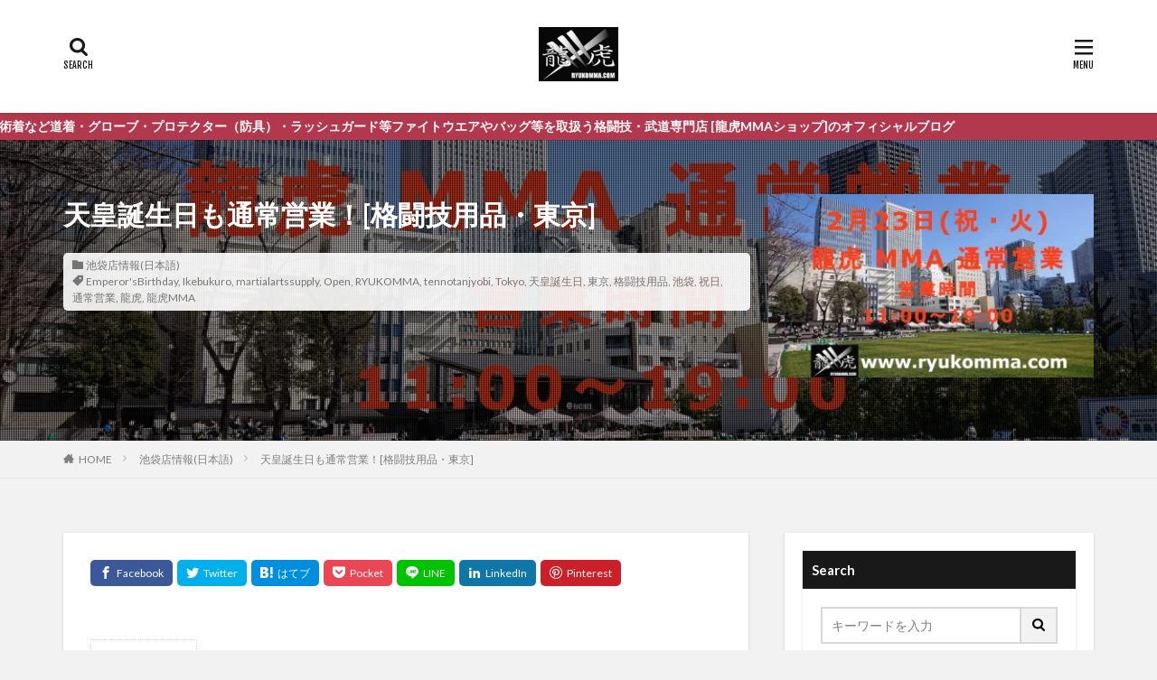

--- FILE ---
content_type: text/html; charset=UTF-8
request_url: https://ryukomma.com/mgrblog/archives/8515
body_size: 73209
content:

<!DOCTYPE html>

<html dir="ltr" lang="ja" prefix="og: https://ogp.me/ns#" prefix="og: http://ogp.me/ns#" class="t-html 
">

<head prefix="og: http://ogp.me/ns# fb: http://ogp.me/ns/fb# article: http://ogp.me/ns/article#">
<meta charset="UTF-8">
<title>天皇誕生日も通常営業！[格闘技用品・東京] | 龍虎 MMA ブログ</title>

		<!-- All in One SEO 4.9.3 - aioseo.com -->
	<meta name="description" content="２月23日(祝・火) 天皇誕生日も通常営業！ 新型コロナウイルスの感染拡大防止の為、池袋店では９つの予防対策を"/>
	<meta name="robots" content="max-snippet:-1, max-image-preview:large, max-video-preview:-1"/>
	<meta name="author" content="龍虎MMA"/>
	<meta name="keywords" content="emperor&#039;sbirthday,ikebukuro,martialartssupply,open,ryukomma,tennotanjyobi,tokyo,天皇誕生日,東京,格闘技用品,池袋,祝日,通常営業,龍虎,龍虎mma"/>
	<link rel="canonical" href="https://ryukomma.com/mgrblog/archives/8515"/>
	<meta name="generator" content="All in One SEO (AIOSEO) 4.9.3"/>
		<meta property="og:locale" content="ja_JP"/>
		<meta property="og:site_name" content="龍虎 MMA ブログ"/>
		<meta property="og:type" content="article"/>
		<meta property="og:title" content="天皇誕生日も通常営業！[格闘技用品・東京] | 龍虎 MMA ブログ"/>
		<meta property="og:description" content="２月23日(祝・火) 天皇誕生日も通常営業！ 新型コロナウイルスの感染拡大防止の為、池袋店では９つの予防対策を"/>
		<meta property="og:url" content="https://ryukomma.com/mgrblog/archives/8515"/>
		<meta property="fb:admins" content="138425382892406"/>
		<meta property="og:image" content="https://ryukomma.com/mgrblog/wp-content/uploads/2021/02/store-promo-tennotanjobi-ryuko-20210223-560x1080-2.jpg"/>
		<meta property="og:image:secure_url" content="https://ryukomma.com/mgrblog/wp-content/uploads/2021/02/store-promo-tennotanjobi-ryuko-20210223-560x1080-2.jpg"/>
		<meta property="og:image:width" content="1080"/>
		<meta property="og:image:height" content="560"/>
		<meta property="article:published_time" content="2021-02-23T08:24:25+00:00"/>
		<meta property="article:modified_time" content="2022-07-18T14:30:32+00:00"/>
		<meta name="twitter:card" content="summary_large_image"/>
		<meta name="twitter:site" content="@ryukomma"/>
		<meta name="twitter:title" content="天皇誕生日も通常営業！[格闘技用品・東京] | 龍虎 MMA ブログ"/>
		<meta name="twitter:description" content="２月23日(祝・火) 天皇誕生日も通常営業！ 新型コロナウイルスの感染拡大防止の為、池袋店では９つの予防対策を"/>
		<meta name="twitter:image" content="https://ryukomma.com/mgrblog/wp-content/uploads/2021/02/store-promo-tennotanjobi-ryuko-20210223-560x1080-2.jpg"/>
		<script type="application/ld+json" class="aioseo-schema">
			{"@context":"https:\/\/schema.org","@graph":[{"@type":"Article","@id":"https:\/\/ryukomma.com\/mgrblog\/archives\/8515#article","name":"\u5929\u7687\u8a95\u751f\u65e5\u3082\u901a\u5e38\u55b6\u696d\uff01[\u683c\u95d8\u6280\u7528\u54c1\u30fb\u6771\u4eac] | \u9f8d\u864e MMA \u30d6\u30ed\u30b0","headline":"\u5929\u7687\u8a95\u751f\u65e5\u3082\u901a\u5e38\u55b6\u696d\uff01[\u683c\u95d8\u6280\u7528\u54c1\u30fb\u6771\u4eac]","author":{"@id":"https:\/\/ryukomma.com\/mgrblog\/archives\/author\/admin#author"},"publisher":{"@id":"https:\/\/ryukomma.com\/mgrblog\/#organization"},"image":{"@type":"ImageObject","url":"https:\/\/i0.wp.com\/ryukomma.com\/mgrblog\/wp-content\/uploads\/2021\/02\/store-promo-tennotanjobi-ryuko-20210223-560x1080-1.jpg?fit=1080%2C560&ssl=1","width":1080,"height":560,"caption":"\u9f8d\u864eMMA \u6c60\u888b \u901a\u5e38\u55b6\u696d"},"datePublished":"2021-02-23T17:24:25+09:00","dateModified":"2022-07-18T23:30:32+09:00","inLanguage":"ja","mainEntityOfPage":{"@id":"https:\/\/ryukomma.com\/mgrblog\/archives\/8515#webpage"},"isPartOf":{"@id":"https:\/\/ryukomma.com\/mgrblog\/archives\/8515#webpage"},"articleSection":"\u6c60\u888b\u5e97\u60c5\u5831(\u65e5\u672c\u8a9e), Emperor&#039;sBirthday, Ikebukuro, martialartssupply, Open, RYUKOMMA, tennotanjyobi, Tokyo, \u5929\u7687\u8a95\u751f\u65e5, \u6771\u4eac, \u683c\u95d8\u6280\u7528\u54c1, \u6c60\u888b, \u795d\u65e5, \u901a\u5e38\u55b6\u696d, \u9f8d\u864e, \u9f8d\u864eMMA"},{"@type":"BreadcrumbList","@id":"https:\/\/ryukomma.com\/mgrblog\/archives\/8515#breadcrumblist","itemListElement":[{"@type":"ListItem","@id":"https:\/\/ryukomma.com\/mgrblog#listItem","position":1,"name":"\u30db\u30fc\u30e0","item":"https:\/\/ryukomma.com\/mgrblog","nextItem":{"@type":"ListItem","@id":"https:\/\/ryukomma.com\/mgrblog\/archives\/category\/%e6%b1%a0%e8%a2%8b%e5%ba%97%e6%83%85%e5%a0%b1#listItem","name":"\u6c60\u888b\u5e97\u60c5\u5831(\u65e5\u672c\u8a9e)"}},{"@type":"ListItem","@id":"https:\/\/ryukomma.com\/mgrblog\/archives\/category\/%e6%b1%a0%e8%a2%8b%e5%ba%97%e6%83%85%e5%a0%b1#listItem","position":2,"name":"\u6c60\u888b\u5e97\u60c5\u5831(\u65e5\u672c\u8a9e)","item":"https:\/\/ryukomma.com\/mgrblog\/archives\/category\/%e6%b1%a0%e8%a2%8b%e5%ba%97%e6%83%85%e5%a0%b1","nextItem":{"@type":"ListItem","@id":"https:\/\/ryukomma.com\/mgrblog\/archives\/8515#listItem","name":"\u5929\u7687\u8a95\u751f\u65e5\u3082\u901a\u5e38\u55b6\u696d\uff01[\u683c\u95d8\u6280\u7528\u54c1\u30fb\u6771\u4eac]"},"previousItem":{"@type":"ListItem","@id":"https:\/\/ryukomma.com\/mgrblog#listItem","name":"\u30db\u30fc\u30e0"}},{"@type":"ListItem","@id":"https:\/\/ryukomma.com\/mgrblog\/archives\/8515#listItem","position":3,"name":"\u5929\u7687\u8a95\u751f\u65e5\u3082\u901a\u5e38\u55b6\u696d\uff01[\u683c\u95d8\u6280\u7528\u54c1\u30fb\u6771\u4eac]","previousItem":{"@type":"ListItem","@id":"https:\/\/ryukomma.com\/mgrblog\/archives\/category\/%e6%b1%a0%e8%a2%8b%e5%ba%97%e6%83%85%e5%a0%b1#listItem","name":"\u6c60\u888b\u5e97\u60c5\u5831(\u65e5\u672c\u8a9e)"}}]},{"@type":"Organization","@id":"https:\/\/ryukomma.com\/mgrblog\/#organization","name":"\u9f8d\u864e MMA \u30d6\u30ed\u30b0","description":"RYUKO MMA Official Blog","url":"https:\/\/ryukomma.com\/mgrblog\/"},{"@type":"Person","@id":"https:\/\/ryukomma.com\/mgrblog\/archives\/author\/admin#author","url":"https:\/\/ryukomma.com\/mgrblog\/archives\/author\/admin","name":"\u9f8d\u864eMMA","image":{"@type":"ImageObject","@id":"https:\/\/ryukomma.com\/mgrblog\/archives\/8515#authorImage","url":"https:\/\/secure.gravatar.com\/avatar\/43283b50268699508753fb7f8ce827aa81ea4217009674f919c7d60414d6ad1c?s=96&d=mm&r=g","width":96,"height":96,"caption":"\u9f8d\u864eMMA"}},{"@type":"WebPage","@id":"https:\/\/ryukomma.com\/mgrblog\/archives\/8515#webpage","url":"https:\/\/ryukomma.com\/mgrblog\/archives\/8515","name":"\u5929\u7687\u8a95\u751f\u65e5\u3082\u901a\u5e38\u55b6\u696d\uff01[\u683c\u95d8\u6280\u7528\u54c1\u30fb\u6771\u4eac] | \u9f8d\u864e MMA \u30d6\u30ed\u30b0","description":"\uff12\u670823\u65e5(\u795d\u30fb\u706b) \u5929\u7687\u8a95\u751f\u65e5\u3082\u901a\u5e38\u55b6\u696d\uff01 \u65b0\u578b\u30b3\u30ed\u30ca\u30a6\u30a4\u30eb\u30b9\u306e\u611f\u67d3\u62e1\u5927\u9632\u6b62\u306e\u70ba\u3001\u6c60\u888b\u5e97\u3067\u306f\uff19\u3064\u306e\u4e88\u9632\u5bfe\u7b56\u3092","inLanguage":"ja","isPartOf":{"@id":"https:\/\/ryukomma.com\/mgrblog\/#website"},"breadcrumb":{"@id":"https:\/\/ryukomma.com\/mgrblog\/archives\/8515#breadcrumblist"},"author":{"@id":"https:\/\/ryukomma.com\/mgrblog\/archives\/author\/admin#author"},"creator":{"@id":"https:\/\/ryukomma.com\/mgrblog\/archives\/author\/admin#author"},"image":{"@type":"ImageObject","url":"https:\/\/i0.wp.com\/ryukomma.com\/mgrblog\/wp-content\/uploads\/2021\/02\/store-promo-tennotanjobi-ryuko-20210223-560x1080-1.jpg?fit=1080%2C560&ssl=1","@id":"https:\/\/ryukomma.com\/mgrblog\/archives\/8515\/#mainImage","width":1080,"height":560,"caption":"\u9f8d\u864eMMA \u6c60\u888b \u901a\u5e38\u55b6\u696d"},"primaryImageOfPage":{"@id":"https:\/\/ryukomma.com\/mgrblog\/archives\/8515#mainImage"},"datePublished":"2021-02-23T17:24:25+09:00","dateModified":"2022-07-18T23:30:32+09:00"},{"@type":"WebSite","@id":"https:\/\/ryukomma.com\/mgrblog\/#website","url":"https:\/\/ryukomma.com\/mgrblog\/","name":"\u9f8d\u864e MMA \u30d6\u30ed\u30b0","description":"RYUKO MMA Official Blog","inLanguage":"ja","publisher":{"@id":"https:\/\/ryukomma.com\/mgrblog\/#organization"}}]}
		</script>
		<!-- All in One SEO -->

<link rel='dns-prefetch' href='//stats.wp.com'/>
<link rel='dns-prefetch' href='//v0.wordpress.com'/>
<link rel='dns-prefetch' href='//jetpack.wordpress.com'/>
<link rel='dns-prefetch' href='//s0.wp.com'/>
<link rel='dns-prefetch' href='//public-api.wordpress.com'/>
<link rel='dns-prefetch' href='//0.gravatar.com'/>
<link rel='dns-prefetch' href='//1.gravatar.com'/>
<link rel='dns-prefetch' href='//2.gravatar.com'/>
<link rel='dns-prefetch' href='//widgets.wp.com'/>
<link rel='preconnect' href='//i0.wp.com'/>
<link rel="alternate" title="oEmbed (JSON)" type="application/json+oembed" href="https://ryukomma.com/mgrblog/wp-json/oembed/1.0/embed?url=https%3A%2F%2Fryukomma.com%2Fmgrblog%2Farchives%2F8515"/>
<link rel="alternate" title="oEmbed (XML)" type="text/xml+oembed" href="https://ryukomma.com/mgrblog/wp-json/oembed/1.0/embed?url=https%3A%2F%2Fryukomma.com%2Fmgrblog%2Farchives%2F8515&#038;format=xml"/>
<style id='wp-img-auto-sizes-contain-inline-css' type='text/css'>
img:is([sizes=auto i],[sizes^="auto," i]){contain-intrinsic-size:3000px 1500px}
/*# sourceURL=wp-img-auto-sizes-contain-inline-css */
</style>
<link rel='stylesheet' id='dashicons-css' href='https://ryukomma.com/mgrblog/wp-includes/css/dashicons.min.css?ver=0d0154ce8d05c8a82d5368d28dd27435' type='text/css' media='all'/>
<link rel='stylesheet' id='thickbox-css' href='https://ryukomma.com/mgrblog/wp-includes/js/thickbox/thickbox.css?ver=0d0154ce8d05c8a82d5368d28dd27435' type='text/css' media='all'/>
<link rel='stylesheet' id='jetpack_related-posts-css' href='https://ryukomma.com/mgrblog/wp-content/plugins/jetpack/modules/related-posts/related-posts.css?ver=20240116' type='text/css' media='all'/>
<link rel='stylesheet' id='wp-block-library-css' href='https://ryukomma.com/mgrblog/wp-includes/css/dist/block-library/style.min.css?ver=0d0154ce8d05c8a82d5368d28dd27435' type='text/css' media='all'/>
<style id='wp-block-heading-inline-css' type='text/css'>
h1:where(.wp-block-heading).has-background,h2:where(.wp-block-heading).has-background,h3:where(.wp-block-heading).has-background,h4:where(.wp-block-heading).has-background,h5:where(.wp-block-heading).has-background,h6:where(.wp-block-heading).has-background{padding:1.25em 2.375em}h1.has-text-align-left[style*=writing-mode]:where([style*=vertical-lr]),h1.has-text-align-right[style*=writing-mode]:where([style*=vertical-rl]),h2.has-text-align-left[style*=writing-mode]:where([style*=vertical-lr]),h2.has-text-align-right[style*=writing-mode]:where([style*=vertical-rl]),h3.has-text-align-left[style*=writing-mode]:where([style*=vertical-lr]),h3.has-text-align-right[style*=writing-mode]:where([style*=vertical-rl]),h4.has-text-align-left[style*=writing-mode]:where([style*=vertical-lr]),h4.has-text-align-right[style*=writing-mode]:where([style*=vertical-rl]),h5.has-text-align-left[style*=writing-mode]:where([style*=vertical-lr]),h5.has-text-align-right[style*=writing-mode]:where([style*=vertical-rl]),h6.has-text-align-left[style*=writing-mode]:where([style*=vertical-lr]),h6.has-text-align-right[style*=writing-mode]:where([style*=vertical-rl]){rotate:180deg}
/*# sourceURL=https://ryukomma.com/mgrblog/wp-includes/blocks/heading/style.min.css */
</style>
<style id='wp-block-image-inline-css' type='text/css'>
.wp-block-image>a,.wp-block-image>figure>a{display:inline-block}.wp-block-image img{box-sizing:border-box;height:auto;max-width:100%;vertical-align:bottom}@media not (prefers-reduced-motion){.wp-block-image img.hide{visibility:hidden}.wp-block-image img.show{animation:show-content-image .4s}}.wp-block-image[style*=border-radius] img,.wp-block-image[style*=border-radius]>a{border-radius:inherit}.wp-block-image.has-custom-border img{box-sizing:border-box}.wp-block-image.aligncenter{text-align:center}.wp-block-image.alignfull>a,.wp-block-image.alignwide>a{width:100%}.wp-block-image.alignfull img,.wp-block-image.alignwide img{height:auto;width:100%}.wp-block-image .aligncenter,.wp-block-image .alignleft,.wp-block-image .alignright,.wp-block-image.aligncenter,.wp-block-image.alignleft,.wp-block-image.alignright{display:table}.wp-block-image .aligncenter>figcaption,.wp-block-image .alignleft>figcaption,.wp-block-image .alignright>figcaption,.wp-block-image.aligncenter>figcaption,.wp-block-image.alignleft>figcaption,.wp-block-image.alignright>figcaption{caption-side:bottom;display:table-caption}.wp-block-image .alignleft{float:left;margin:.5em 1em .5em 0}.wp-block-image .alignright{float:right;margin:.5em 0 .5em 1em}.wp-block-image .aligncenter{margin-left:auto;margin-right:auto}.wp-block-image :where(figcaption){margin-bottom:1em;margin-top:.5em}.wp-block-image.is-style-circle-mask img{border-radius:9999px}@supports ((-webkit-mask-image:none) or (mask-image:none)) or (-webkit-mask-image:none){.wp-block-image.is-style-circle-mask img{border-radius:0;-webkit-mask-image:url('data:image/svg+xml;utf8,<svg viewBox="0 0 100 100" xmlns="http://www.w3.org/2000/svg"><circle cx="50" cy="50" r="50"/></svg>');mask-image:url('data:image/svg+xml;utf8,<svg viewBox="0 0 100 100" xmlns="http://www.w3.org/2000/svg"><circle cx="50" cy="50" r="50"/></svg>');mask-mode:alpha;-webkit-mask-position:center;mask-position:center;-webkit-mask-repeat:no-repeat;mask-repeat:no-repeat;-webkit-mask-size:contain;mask-size:contain}}:root :where(.wp-block-image.is-style-rounded img,.wp-block-image .is-style-rounded img){border-radius:9999px}.wp-block-image figure{margin:0}.wp-lightbox-container{display:flex;flex-direction:column;position:relative}.wp-lightbox-container img{cursor:zoom-in}.wp-lightbox-container img:hover+button{opacity:1}.wp-lightbox-container button{align-items:center;backdrop-filter:blur(16px) saturate(180%);background-color:#5a5a5a40;border:none;border-radius:4px;cursor:zoom-in;display:flex;height:20px;justify-content:center;opacity:0;padding:0;position:absolute;right:16px;text-align:center;top:16px;width:20px;z-index:100}@media not (prefers-reduced-motion){.wp-lightbox-container button{transition:opacity .2s ease}}.wp-lightbox-container button:focus-visible{outline:3px auto #5a5a5a40;outline:3px auto -webkit-focus-ring-color;outline-offset:3px}.wp-lightbox-container button:hover{cursor:pointer;opacity:1}.wp-lightbox-container button:focus{opacity:1}.wp-lightbox-container button:focus,.wp-lightbox-container button:hover,.wp-lightbox-container button:not(:hover):not(:active):not(.has-background){background-color:#5a5a5a40;border:none}.wp-lightbox-overlay{box-sizing:border-box;cursor:zoom-out;height:100vh;left:0;overflow:hidden;position:fixed;top:0;visibility:hidden;width:100%;z-index:100000}.wp-lightbox-overlay .close-button{align-items:center;cursor:pointer;display:flex;justify-content:center;min-height:40px;min-width:40px;padding:0;position:absolute;right:calc(env(safe-area-inset-right) + 16px);top:calc(env(safe-area-inset-top) + 16px);z-index:5000000}.wp-lightbox-overlay .close-button:focus,.wp-lightbox-overlay .close-button:hover,.wp-lightbox-overlay .close-button:not(:hover):not(:active):not(.has-background){background:none;border:none}.wp-lightbox-overlay .lightbox-image-container{height:var(--wp--lightbox-container-height);left:50%;overflow:hidden;position:absolute;top:50%;transform:translate(-50%,-50%);transform-origin:top left;width:var(--wp--lightbox-container-width);z-index:9999999999}.wp-lightbox-overlay .wp-block-image{align-items:center;box-sizing:border-box;display:flex;height:100%;justify-content:center;margin:0;position:relative;transform-origin:0 0;width:100%;z-index:3000000}.wp-lightbox-overlay .wp-block-image img{height:var(--wp--lightbox-image-height);min-height:var(--wp--lightbox-image-height);min-width:var(--wp--lightbox-image-width);width:var(--wp--lightbox-image-width)}.wp-lightbox-overlay .wp-block-image figcaption{display:none}.wp-lightbox-overlay button{background:none;border:none}.wp-lightbox-overlay .scrim{background-color:#fff;height:100%;opacity:.9;position:absolute;width:100%;z-index:2000000}.wp-lightbox-overlay.active{visibility:visible}@media not (prefers-reduced-motion){.wp-lightbox-overlay.active{animation:turn-on-visibility .25s both}.wp-lightbox-overlay.active img{animation:turn-on-visibility .35s both}.wp-lightbox-overlay.show-closing-animation:not(.active){animation:turn-off-visibility .35s both}.wp-lightbox-overlay.show-closing-animation:not(.active) img{animation:turn-off-visibility .25s both}.wp-lightbox-overlay.zoom.active{animation:none;opacity:1;visibility:visible}.wp-lightbox-overlay.zoom.active .lightbox-image-container{animation:lightbox-zoom-in .4s}.wp-lightbox-overlay.zoom.active .lightbox-image-container img{animation:none}.wp-lightbox-overlay.zoom.active .scrim{animation:turn-on-visibility .4s forwards}.wp-lightbox-overlay.zoom.show-closing-animation:not(.active){animation:none}.wp-lightbox-overlay.zoom.show-closing-animation:not(.active) .lightbox-image-container{animation:lightbox-zoom-out .4s}.wp-lightbox-overlay.zoom.show-closing-animation:not(.active) .lightbox-image-container img{animation:none}.wp-lightbox-overlay.zoom.show-closing-animation:not(.active) .scrim{animation:turn-off-visibility .4s forwards}}@keyframes show-content-image{0%{visibility:hidden}99%{visibility:hidden}to{visibility:visible}}@keyframes turn-on-visibility{0%{opacity:0}to{opacity:1}}@keyframes turn-off-visibility{0%{opacity:1;visibility:visible}99%{opacity:0;visibility:visible}to{opacity:0;visibility:hidden}}@keyframes lightbox-zoom-in{0%{transform:translate(calc((-100vw + var(--wp--lightbox-scrollbar-width))/2 + var(--wp--lightbox-initial-left-position)),calc(-50vh + var(--wp--lightbox-initial-top-position))) scale(var(--wp--lightbox-scale))}to{transform:translate(-50%,-50%) scale(1)}}@keyframes lightbox-zoom-out{0%{transform:translate(-50%,-50%) scale(1);visibility:visible}99%{visibility:visible}to{transform:translate(calc((-100vw + var(--wp--lightbox-scrollbar-width))/2 + var(--wp--lightbox-initial-left-position)),calc(-50vh + var(--wp--lightbox-initial-top-position))) scale(var(--wp--lightbox-scale));visibility:hidden}}
/*# sourceURL=https://ryukomma.com/mgrblog/wp-includes/blocks/image/style.min.css */
</style>
<style id='wp-block-list-inline-css' type='text/css'>
ol,ul{box-sizing:border-box}:root :where(.wp-block-list.has-background){padding:1.25em 2.375em}
/*# sourceURL=https://ryukomma.com/mgrblog/wp-includes/blocks/list/style.min.css */
</style>
<style id='global-styles-inline-css' type='text/css'>
:root{--wp--preset--aspect-ratio--square: 1;--wp--preset--aspect-ratio--4-3: 4/3;--wp--preset--aspect-ratio--3-4: 3/4;--wp--preset--aspect-ratio--3-2: 3/2;--wp--preset--aspect-ratio--2-3: 2/3;--wp--preset--aspect-ratio--16-9: 16/9;--wp--preset--aspect-ratio--9-16: 9/16;--wp--preset--color--black: #000000;--wp--preset--color--cyan-bluish-gray: #abb8c3;--wp--preset--color--white: #ffffff;--wp--preset--color--pale-pink: #f78da7;--wp--preset--color--vivid-red: #cf2e2e;--wp--preset--color--luminous-vivid-orange: #ff6900;--wp--preset--color--luminous-vivid-amber: #fcb900;--wp--preset--color--light-green-cyan: #7bdcb5;--wp--preset--color--vivid-green-cyan: #00d084;--wp--preset--color--pale-cyan-blue: #8ed1fc;--wp--preset--color--vivid-cyan-blue: #0693e3;--wp--preset--color--vivid-purple: #9b51e0;--wp--preset--gradient--vivid-cyan-blue-to-vivid-purple: linear-gradient(135deg,rgb(6,147,227) 0%,rgb(155,81,224) 100%);--wp--preset--gradient--light-green-cyan-to-vivid-green-cyan: linear-gradient(135deg,rgb(122,220,180) 0%,rgb(0,208,130) 100%);--wp--preset--gradient--luminous-vivid-amber-to-luminous-vivid-orange: linear-gradient(135deg,rgb(252,185,0) 0%,rgb(255,105,0) 100%);--wp--preset--gradient--luminous-vivid-orange-to-vivid-red: linear-gradient(135deg,rgb(255,105,0) 0%,rgb(207,46,46) 100%);--wp--preset--gradient--very-light-gray-to-cyan-bluish-gray: linear-gradient(135deg,rgb(238,238,238) 0%,rgb(169,184,195) 100%);--wp--preset--gradient--cool-to-warm-spectrum: linear-gradient(135deg,rgb(74,234,220) 0%,rgb(151,120,209) 20%,rgb(207,42,186) 40%,rgb(238,44,130) 60%,rgb(251,105,98) 80%,rgb(254,248,76) 100%);--wp--preset--gradient--blush-light-purple: linear-gradient(135deg,rgb(255,206,236) 0%,rgb(152,150,240) 100%);--wp--preset--gradient--blush-bordeaux: linear-gradient(135deg,rgb(254,205,165) 0%,rgb(254,45,45) 50%,rgb(107,0,62) 100%);--wp--preset--gradient--luminous-dusk: linear-gradient(135deg,rgb(255,203,112) 0%,rgb(199,81,192) 50%,rgb(65,88,208) 100%);--wp--preset--gradient--pale-ocean: linear-gradient(135deg,rgb(255,245,203) 0%,rgb(182,227,212) 50%,rgb(51,167,181) 100%);--wp--preset--gradient--electric-grass: linear-gradient(135deg,rgb(202,248,128) 0%,rgb(113,206,126) 100%);--wp--preset--gradient--midnight: linear-gradient(135deg,rgb(2,3,129) 0%,rgb(40,116,252) 100%);--wp--preset--font-size--small: 13px;--wp--preset--font-size--medium: 20px;--wp--preset--font-size--large: 36px;--wp--preset--font-size--x-large: 42px;--wp--preset--spacing--20: 0.44rem;--wp--preset--spacing--30: 0.67rem;--wp--preset--spacing--40: 1rem;--wp--preset--spacing--50: 1.5rem;--wp--preset--spacing--60: 2.25rem;--wp--preset--spacing--70: 3.38rem;--wp--preset--spacing--80: 5.06rem;--wp--preset--shadow--natural: 6px 6px 9px rgba(0, 0, 0, 0.2);--wp--preset--shadow--deep: 12px 12px 50px rgba(0, 0, 0, 0.4);--wp--preset--shadow--sharp: 6px 6px 0px rgba(0, 0, 0, 0.2);--wp--preset--shadow--outlined: 6px 6px 0px -3px rgb(255, 255, 255), 6px 6px rgb(0, 0, 0);--wp--preset--shadow--crisp: 6px 6px 0px rgb(0, 0, 0);}:where(.is-layout-flex){gap: 0.5em;}:where(.is-layout-grid){gap: 0.5em;}body .is-layout-flex{display: flex;}.is-layout-flex{flex-wrap: wrap;align-items: center;}.is-layout-flex > :is(*, div){margin: 0;}body .is-layout-grid{display: grid;}.is-layout-grid > :is(*, div){margin: 0;}:where(.wp-block-columns.is-layout-flex){gap: 2em;}:where(.wp-block-columns.is-layout-grid){gap: 2em;}:where(.wp-block-post-template.is-layout-flex){gap: 1.25em;}:where(.wp-block-post-template.is-layout-grid){gap: 1.25em;}.has-black-color{color: var(--wp--preset--color--black) !important;}.has-cyan-bluish-gray-color{color: var(--wp--preset--color--cyan-bluish-gray) !important;}.has-white-color{color: var(--wp--preset--color--white) !important;}.has-pale-pink-color{color: var(--wp--preset--color--pale-pink) !important;}.has-vivid-red-color{color: var(--wp--preset--color--vivid-red) !important;}.has-luminous-vivid-orange-color{color: var(--wp--preset--color--luminous-vivid-orange) !important;}.has-luminous-vivid-amber-color{color: var(--wp--preset--color--luminous-vivid-amber) !important;}.has-light-green-cyan-color{color: var(--wp--preset--color--light-green-cyan) !important;}.has-vivid-green-cyan-color{color: var(--wp--preset--color--vivid-green-cyan) !important;}.has-pale-cyan-blue-color{color: var(--wp--preset--color--pale-cyan-blue) !important;}.has-vivid-cyan-blue-color{color: var(--wp--preset--color--vivid-cyan-blue) !important;}.has-vivid-purple-color{color: var(--wp--preset--color--vivid-purple) !important;}.has-black-background-color{background-color: var(--wp--preset--color--black) !important;}.has-cyan-bluish-gray-background-color{background-color: var(--wp--preset--color--cyan-bluish-gray) !important;}.has-white-background-color{background-color: var(--wp--preset--color--white) !important;}.has-pale-pink-background-color{background-color: var(--wp--preset--color--pale-pink) !important;}.has-vivid-red-background-color{background-color: var(--wp--preset--color--vivid-red) !important;}.has-luminous-vivid-orange-background-color{background-color: var(--wp--preset--color--luminous-vivid-orange) !important;}.has-luminous-vivid-amber-background-color{background-color: var(--wp--preset--color--luminous-vivid-amber) !important;}.has-light-green-cyan-background-color{background-color: var(--wp--preset--color--light-green-cyan) !important;}.has-vivid-green-cyan-background-color{background-color: var(--wp--preset--color--vivid-green-cyan) !important;}.has-pale-cyan-blue-background-color{background-color: var(--wp--preset--color--pale-cyan-blue) !important;}.has-vivid-cyan-blue-background-color{background-color: var(--wp--preset--color--vivid-cyan-blue) !important;}.has-vivid-purple-background-color{background-color: var(--wp--preset--color--vivid-purple) !important;}.has-black-border-color{border-color: var(--wp--preset--color--black) !important;}.has-cyan-bluish-gray-border-color{border-color: var(--wp--preset--color--cyan-bluish-gray) !important;}.has-white-border-color{border-color: var(--wp--preset--color--white) !important;}.has-pale-pink-border-color{border-color: var(--wp--preset--color--pale-pink) !important;}.has-vivid-red-border-color{border-color: var(--wp--preset--color--vivid-red) !important;}.has-luminous-vivid-orange-border-color{border-color: var(--wp--preset--color--luminous-vivid-orange) !important;}.has-luminous-vivid-amber-border-color{border-color: var(--wp--preset--color--luminous-vivid-amber) !important;}.has-light-green-cyan-border-color{border-color: var(--wp--preset--color--light-green-cyan) !important;}.has-vivid-green-cyan-border-color{border-color: var(--wp--preset--color--vivid-green-cyan) !important;}.has-pale-cyan-blue-border-color{border-color: var(--wp--preset--color--pale-cyan-blue) !important;}.has-vivid-cyan-blue-border-color{border-color: var(--wp--preset--color--vivid-cyan-blue) !important;}.has-vivid-purple-border-color{border-color: var(--wp--preset--color--vivid-purple) !important;}.has-vivid-cyan-blue-to-vivid-purple-gradient-background{background: var(--wp--preset--gradient--vivid-cyan-blue-to-vivid-purple) !important;}.has-light-green-cyan-to-vivid-green-cyan-gradient-background{background: var(--wp--preset--gradient--light-green-cyan-to-vivid-green-cyan) !important;}.has-luminous-vivid-amber-to-luminous-vivid-orange-gradient-background{background: var(--wp--preset--gradient--luminous-vivid-amber-to-luminous-vivid-orange) !important;}.has-luminous-vivid-orange-to-vivid-red-gradient-background{background: var(--wp--preset--gradient--luminous-vivid-orange-to-vivid-red) !important;}.has-very-light-gray-to-cyan-bluish-gray-gradient-background{background: var(--wp--preset--gradient--very-light-gray-to-cyan-bluish-gray) !important;}.has-cool-to-warm-spectrum-gradient-background{background: var(--wp--preset--gradient--cool-to-warm-spectrum) !important;}.has-blush-light-purple-gradient-background{background: var(--wp--preset--gradient--blush-light-purple) !important;}.has-blush-bordeaux-gradient-background{background: var(--wp--preset--gradient--blush-bordeaux) !important;}.has-luminous-dusk-gradient-background{background: var(--wp--preset--gradient--luminous-dusk) !important;}.has-pale-ocean-gradient-background{background: var(--wp--preset--gradient--pale-ocean) !important;}.has-electric-grass-gradient-background{background: var(--wp--preset--gradient--electric-grass) !important;}.has-midnight-gradient-background{background: var(--wp--preset--gradient--midnight) !important;}.has-small-font-size{font-size: var(--wp--preset--font-size--small) !important;}.has-medium-font-size{font-size: var(--wp--preset--font-size--medium) !important;}.has-large-font-size{font-size: var(--wp--preset--font-size--large) !important;}.has-x-large-font-size{font-size: var(--wp--preset--font-size--x-large) !important;}
/*# sourceURL=global-styles-inline-css */
</style>

<style id='classic-theme-styles-inline-css' type='text/css'>
/*! This file is auto-generated */
.wp-block-button__link{color:#fff;background-color:#32373c;border-radius:9999px;box-shadow:none;text-decoration:none;padding:calc(.667em + 2px) calc(1.333em + 2px);font-size:1.125em}.wp-block-file__button{background:#32373c;color:#fff;text-decoration:none}
/*# sourceURL=/wp-includes/css/classic-themes.min.css */
</style>
<link rel='stylesheet' id='bogo-css' href='https://ryukomma.com/mgrblog/wp-content/plugins/bogo/includes/css/style.css?ver=3.9.1' type='text/css' media='all'/>
<link rel='stylesheet' id='jetpack_likes-css' href='https://ryukomma.com/mgrblog/wp-content/plugins/jetpack/modules/likes/style.css?ver=15.4' type='text/css' media='all'/>
<link rel='stylesheet' id='sharedaddy-css' href='https://ryukomma.com/mgrblog/wp-content/plugins/jetpack/modules/sharedaddy/sharing.css?ver=15.4' type='text/css' media='all'/>
<link rel='stylesheet' id='social-logos-css' href='https://ryukomma.com/mgrblog/wp-content/plugins/jetpack/_inc/social-logos/social-logos.min.css?ver=15.4' type='text/css' media='all'/>
<script type="text/javascript" src="https://ryukomma.com/mgrblog/wp-includes/js/jquery/jquery.min.js?ver=3.7.1" id="jquery-core-js"></script>
<script type="text/javascript" src="https://ryukomma.com/mgrblog/wp-includes/js/jquery/jquery-migrate.min.js?ver=3.4.1" id="jquery-migrate-js"></script>
<script type="text/javascript" id="jetpack_related-posts-js-extra">//<![CDATA[
var related_posts_js_options={"post_heading":"h4"};
//]]></script>
<script type="text/javascript" src="https://ryukomma.com/mgrblog/wp-content/plugins/jetpack/_inc/build/related-posts/related-posts.min.js?ver=20240116" id="jetpack_related-posts-js"></script>
<link rel="https://api.w.org/" href="https://ryukomma.com/mgrblog/wp-json/"/><link rel="alternate" title="JSON" type="application/json" href="https://ryukomma.com/mgrblog/wp-json/wp/v2/posts/8515"/><script type="text/javascript">(function(url){if(/(?:Chrome\/26\.0\.1410\.63 Safari\/537\.31|WordfenceTestMonBot)/.test(navigator.userAgent)){return;}var addEvent=function(evt,handler){if(window.addEventListener){document.addEventListener(evt,handler,false);}else if(window.attachEvent){document.attachEvent('on'+evt,handler);}};var removeEvent=function(evt,handler){if(window.removeEventListener){document.removeEventListener(evt,handler,false);}else if(window.detachEvent){document.detachEvent('on'+evt,handler);}};var evts='contextmenu dblclick drag dragend dragenter dragleave dragover dragstart drop keydown keypress keyup mousedown mousemove mouseout mouseover mouseup mousewheel scroll'.split(' ');var logHuman=function(){if(window.wfLogHumanRan){return;}window.wfLogHumanRan=true;var wfscr=document.createElement('script');wfscr.type='text/javascript';wfscr.async=true;wfscr.src=url+'&r='+Math.random();(document.getElementsByTagName('head')[0]||document.getElementsByTagName('body')[0]).appendChild(wfscr);for(var i=0;i<evts.length;i++){removeEvent(evts[i],logHuman);}};for(var i=0;i<evts.length;i++){addEvent(evts[i],logHuman);}})('//ryukomma.com/mgrblog/?wordfence_lh=1&hid=A78FBFE97ADA320300061B3D7D0885F3');</script>	<style>img#wpstats{display:none}</style>
		<link class="css-async" rel href="https://ryukomma.com/mgrblog/wp-content/themes/the-thor/css/icon.min.css">
<link class="css-async" rel href="https://fonts.googleapis.com/css?family=Lato:100,300,400,700,900">
<link class="css-async" rel href="https://fonts.googleapis.com/css?family=Fjalla+One">
<link rel="stylesheet" href="https://fonts.googleapis.com/css?family=Noto+Sans+JP:100,200,300,400,500,600,700,800,900">
<link rel="stylesheet" href="https://ryukomma.com/mgrblog/wp-content/themes/the-thor/style.min.css">
<link class="css-async" rel href="https://ryukomma.com/mgrblog/wp-content/themes/the-thor-child/style-user.css?1596520404">
<link rel="canonical" href="https://ryukomma.com/mgrblog/archives/8515"/>
<script src="https://ajax.googleapis.com/ajax/libs/jquery/1.12.4/jquery.min.js"></script>
<meta http-equiv="X-UA-Compatible" content="IE=edge">
<meta name="viewport" content="width=device-width, initial-scale=1, viewport-fit=cover"/>
<style>
.widget.widget_nav_menu ul.menu{border-color: rgba(221,51,51,0.15);}.widget.widget_nav_menu ul.menu li{border-color: rgba(221,51,51,0.75);}.widget.widget_nav_menu ul.menu .sub-menu li{border-color: rgba(221,51,51,0.15);}.widget.widget_nav_menu ul.menu .sub-menu li .sub-menu li:first-child{border-color: rgba(221,51,51,0.15);}.widget.widget_nav_menu ul.menu li a:hover{background-color: rgba(221,51,51,0.75);}.widget.widget_nav_menu ul.menu .current-menu-item > a{background-color: rgba(221,51,51,0.75);}.widget.widget_nav_menu ul.menu li .sub-menu li a:before {color:#dd3333;}.widget.widget_nav_menu ul.menu li a{background-color:#dd3333;}.widget.widget_nav_menu ul.menu .sub-menu a:hover{color:#dd3333;}.widget.widget_nav_menu ul.menu .sub-menu .current-menu-item a{color:#dd3333;}.widget.widget_categories ul{border-color: rgba(221,51,51,0.15);}.widget.widget_categories ul li{border-color: rgba(221,51,51,0.75);}.widget.widget_categories ul .children li{border-color: rgba(221,51,51,0.15);}.widget.widget_categories ul .children li .children li:first-child{border-color: rgba(221,51,51,0.15);}.widget.widget_categories ul li a:hover{background-color: rgba(221,51,51,0.75);}.widget.widget_categories ul .current-menu-item > a{background-color: rgba(221,51,51,0.75);}.widget.widget_categories ul li .children li a:before {color:#dd3333;}.widget.widget_categories ul li a{background-color:#dd3333;}.widget.widget_categories ul .children a:hover{color:#dd3333;}.widget.widget_categories ul .children .current-menu-item a{color:#dd3333;}.widgetSearch__input:hover{border-color:#dd3333;}.widgetCatTitle{background-color:#dd3333;}.widgetCatTitle__inner{background-color:#dd3333;}.widgetSearch__submit:hover{background-color:#dd3333;}.widgetProfile__sns{background-color:#dd3333;}.widget.widget_calendar .calendar_wrap tbody a:hover{background-color:#dd3333;}.widget ul li a:hover{color:#dd3333;}.widget.widget_rss .rsswidget:hover{color:#dd3333;}.widget.widget_tag_cloud a:hover{background-color:#dd3333;}.widget select:hover{border-color:#dd3333;}.widgetSearch__checkLabel:hover:after{border-color:#dd3333;}.widgetSearch__check:checked .widgetSearch__checkLabel:before, .widgetSearch__check:checked + .widgetSearch__checkLabel:before{border-color:#dd3333;}.widgetTab__item.current{border-top-color:#dd3333;}.widgetTab__item:hover{border-top-color:#dd3333;}.searchHead__title{background-color:#dd3333;}.searchHead__submit:hover{color:#dd3333;}.menuBtn__close:hover{color:#dd3333;}.menuBtn__link:hover{color:#dd3333;}@media only screen and (min-width: 992px){.menuBtn__link {background-color:#dd3333;}}.t-headerCenter .menuBtn__link:hover{color:#dd3333;}.searchBtn__close:hover{color:#dd3333;}.searchBtn__link:hover{color:#dd3333;}.breadcrumb__item a:hover{color:#dd3333;}.pager__item{color:#dd3333;}.pager__item:hover, .pager__item-current{background-color:#dd3333; color:#fff;}.page-numbers{color:#dd3333;}.page-numbers:hover, .page-numbers.current{background-color:#dd3333; color:#fff;}.pagePager__item{color:#dd3333;}.pagePager__item:hover, .pagePager__item-current{background-color:#dd3333; color:#fff;}.heading a:hover{color:#dd3333;}.eyecatch__cat{background-color:#dd3333;}.the__category{background-color:#dd3333;}.dateList__item a:hover{color:#dd3333;}.controllerFooter__item:last-child{background-color:#dd3333;}.controllerFooter__close{background-color:#dd3333;}.bottomFooter__topBtn{background-color:#dd3333;}.mask-color{background-color:#dd3333;}.mask-colorgray{background-color:#dd3333;}.pickup3__item{background-color:#dd3333;}.categoryBox__title{color:#dd3333;}.comments__list .comment-meta{background-color:#dd3333;}.comment-respond .submit{background-color:#dd3333;}.prevNext__pop{background-color:#dd3333;}.swiper-pagination-bullet-active{background-color:#dd3333;}.swiper-slider .swiper-button-next, .swiper-slider .swiper-container-rtl .swiper-button-prev, .swiper-slider .swiper-button-prev, .swiper-slider .swiper-container-rtl .swiper-button-next	{background-color:#dd3333;}body{background:#f2f2f2;}.infoHead{background-color:#b2384e;}.snsFooter{background-color:#dd3333}.widget-main .heading.heading-widget{background-color:#dd3333}.widget-main .heading.heading-widgetsimple{background-color:#dd3333}.widget-main .heading.heading-widgetsimplewide{background-color:#dd3333}.widget-main .heading.heading-widgetwide{background-color:#dd3333}.widget-main .heading.heading-widgetbottom:before{border-color:#dd3333}.widget-main .heading.heading-widgetborder{border-color:#dd3333}.widget-main .heading.heading-widgetborder::before,.widget-main .heading.heading-widgetborder::after{background-color:#dd3333}.widget-side .heading.heading-widget{background-color:#191919}.widget-side .heading.heading-widgetsimple{background-color:#191919}.widget-side .heading.heading-widgetsimplewide{background-color:#191919}.widget-side .heading.heading-widgetwide{background-color:#191919}.widget-side .heading.heading-widgetbottom:before{border-color:#191919}.widget-side .heading.heading-widgetborder{border-color:#191919}.widget-side .heading.heading-widgetborder::before,.widget-side .heading.heading-widgetborder::after{background-color:#191919}.widget-foot .heading.heading-widget{background-color:#191919}.widget-foot .heading.heading-widgetsimple{background-color:#191919}.widget-foot .heading.heading-widgetsimplewide{background-color:#191919}.widget-foot .heading.heading-widgetwide{background-color:#191919}.widget-foot .heading.heading-widgetbottom:before{border-color:#191919}.widget-foot .heading.heading-widgetborder{border-color:#191919}.widget-foot .heading.heading-widgetborder::before,.widget-foot .heading.heading-widgetborder::after{background-color:#191919}.widget-menu .heading.heading-widget{background-color:#dd3333}.widget-menu .heading.heading-widgetsimple{background-color:#dd3333}.widget-menu .heading.heading-widgetsimplewide{background-color:#dd3333}.widget-menu .heading.heading-widgetwide{background-color:#dd3333}.widget-menu .heading.heading-widgetbottom:before{border-color:#dd3333}.widget-menu .heading.heading-widgetborder{border-color:#dd3333}.widget-menu .heading.heading-widgetborder::before,.widget-menu .heading.heading-widgetborder::after{background-color:#dd3333}@media only screen and (min-width: 768px){.still {height: 300px;}}.still.still-movie .still__box{background-image:url(https://i0.wp.com/ryukomma.com/mgrblog/wp-content/uploads/2020/08/two-girls-1828539.jpg?fit=768%2C512&ssl=1);}@media only screen and (min-width: 768px){.still.still-movie .still__box{background-image:url(https://i0.wp.com/ryukomma.com/mgrblog/wp-content/uploads/2020/08/two-girls-1828539.jpg?fit=1920%2C1280&ssl=1);}}.pickup3__bg.mask.mask-colorgray{background-color:#d9a300}.rankingBox__bg{background-color:#dd3333}.the__ribbon{background-color:#bc3531}.the__ribbon:after{border-left-color:#bc3531; border-right-color:#bc3531}.eyecatch__link.eyecatch__link-mask:hover::after{content: "READ MORE";}.eyecatch__link.eyecatch__link-maskzoom:hover::after{content: "READ MORE";}.eyecatch__link.eyecatch__link-maskzoomrotate:hover::after{content: "READ MORE";}.postcta-bg{background-color:#3970a2}.content .afTagBox__btnDetail{background-color:#1e73be;}.widget .widgetAfTag__btnDetail{background-color:#1e73be;}.content .afTagBox__btnAf{background-color:#1e73be;}.widget .widgetAfTag__btnAf{background-color:#1e73be;}.content a{color:#1e73be;}.phrase a{color:#1e73be;}.content .sitemap li a:hover{color:#1e73be;}.content h2 a:hover,.content h3 a:hover,.content h4 a:hover,.content h5 a:hover{color:#1e73be;}.content ul.menu li a:hover{color:#1e73be;}.content .es-LiconBox:before{background-color:#a83f3f;}.content .es-LiconCircle:before{background-color:#a83f3f;}.content .es-BTiconBox:before{background-color:#a83f3f;}.content .es-BTiconCircle:before{background-color:#a83f3f;}.content .es-BiconObi{border-color:#a83f3f;}.content .es-BiconCorner:before{background-color:#a83f3f;}.content .es-BiconCircle:before{background-color:#a83f3f;}.content .es-BmarkHatena::before{background-color:#005293;}.content .es-BmarkExcl::before{background-color:#b60105;}.content .es-BmarkQ::before{background-color:#005293;}.content .es-BmarkQ::after{border-top-color:#005293;}.content .es-BmarkA::before{color:#b60105;}.content .es-BsubTradi::before{color:#ffffff;background-color:#b60105;border-color:#b60105;}.btn__link-primary{color:#ffffff; background-color:#b2384e;}.content .btn__link-primary{color:#ffffff; background-color:#b2384e;}.searchBtn__contentInner .btn__link-search{color:#ffffff; background-color:#b2384e;}.btn__link-secondary{color:#ffffff; background-color:#b2384e;}.content .btn__link-secondary{color:#ffffff; background-color:#b2384e;}.btn__link-search{color:#ffffff; background-color:#b2384e;}.btn__link-normal{color:#b2384e;}.content .btn__link-normal{color:#b2384e;}.btn__link-normal:hover{background-color:#b2384e;}.content .btn__link-normal:hover{background-color:#b2384e;}.comments__list .comment-reply-link{color:#b2384e;}.comments__list .comment-reply-link:hover{background-color:#b2384e;}@media only screen and (min-width: 992px){.subNavi__link-pickup{color:#b2384e;}}@media only screen and (min-width: 992px){.subNavi__link-pickup:hover{background-color:#b2384e;}}.content h2{color:#ffffff}.content h3{color:#191919}.content h4{color:#191919}.content h5{color:#191919}.content ul > li::before{color:#a83f3f;}.content ul{color:#191919;}.content ol > li::before{color:#a83f3f; border-color:#a83f3f;}.content ol > li > ol > li::before{background-color:#a83f3f; border-color:#a83f3f;}.content ol > li > ol > li > ol > li::before{color:#a83f3f; border-color:#a83f3f;}.content ol{color:#191919;}.content .balloon .balloon__text{color:#191919; background-color:#f2f2f2;}.content .balloon .balloon__text-left:before{border-left-color:#f2f2f2;}.content .balloon .balloon__text-right:before{border-right-color:#f2f2f2;}.content .balloon-boder .balloon__text{color:#191919; background-color:#ffffff;  border-color:#d8d8d8;}.content .balloon-boder .balloon__text-left:before{border-left-color:#d8d8d8;}.content .balloon-boder .balloon__text-left:after{border-left-color:#ffffff;}.content .balloon-boder .balloon__text-right:before{border-right-color:#d8d8d8;}.content .balloon-boder .balloon__text-right:after{border-right-color:#ffffff;}.content blockquote{color:#191919; background-color:#f2f2f2;}.content blockquote::before{color:#d8d8d8;}.content table{color:#191919; border-top-color:#E5E5E5; border-left-color:#E5E5E5;}.content table th{background:#7f7f7f; color:#ffffff; ;border-right-color:#E5E5E5; border-bottom-color:#E5E5E5;}.content table td{background:#ffffff; ;border-right-color:#E5E5E5; border-bottom-color:#E5E5E5;}.content table tr:nth-child(odd) td{background-color:#f2f2f2;}
</style>
		<style type="text/css" id="wp-custom-css">
			.content h2 {
padding: 1rem 2rem;
background-image: linear-gradient(to right, #1e50a2 0%, #00a3af 100%);
border-radius:10px;
}
.content h3{
padding: 0.5em;
color: #494949;
background: #dcdcdc;
border-left: solid 7px #1e50a2;
}		</style>
		<meta property="og:site_name" content="龍虎 MMA ブログ"/>
<meta property="og:type" content="article"/>
<meta property="og:title" content="天皇誕生日も通常営業！[格闘技用品・東京]"/>
<meta property="og:description" content="目次 1 ２月23日(祝・火) 天皇誕生日も通常営業！1.1 新型コロナウイルスの感染拡大防止の為、池袋店では９つの予防対策を実施しています。1.2 東京で格闘技用品といえば龍虎MMA！1.3 龍虎MMA 池袋店は天皇誕生日も通常営業中です"/>
<meta property="og:url" content="https://ryukomma.com/mgrblog/archives/8515"/>
<meta property="og:image" content="https://i0.wp.com/ryukomma.com/mgrblog/wp-content/uploads/2021/02/store-promo-tennotanjobi-ryuko-20210223-560x1080-1.jpg?fit=768%2C398&ssl=1"/>
<meta name="twitter:card" content="summary_large_image"/>
<meta name="twitter:site" content="@ryukomma"/>


<link rel='stylesheet' id='jetpack-swiper-library-css' href='https://ryukomma.com/mgrblog/wp-content/plugins/jetpack/_inc/blocks/swiper.css?ver=15.4' type='text/css' media='all'/>
<link rel='stylesheet' id='jetpack-carousel-css' href='https://ryukomma.com/mgrblog/wp-content/plugins/jetpack/modules/carousel/jetpack-carousel.css?ver=15.4' type='text/css' media='all'/>
</head>
<body class=" t-logoSp25 t-logoPc60 t-headerCenter t-footerFixed" id="top">


  <!--l-header-->
  <header class="l-header l-header-shadow">
    <div class="container container-header">

      <!--logo-->
			<p class="siteTitle">
				<a class="siteTitle__link" href="https://ryukomma.com/mgrblog">
											<img class="siteTitle__logo" src="https://i0.wp.com/ryukomma.com/mgrblog/wp-content/uploads/2020/08/ryukologobkbg-borderless-2015-320x465-1.jpg?fit=465%2C320&ssl=1" alt="龍虎 MMA ブログ" width="465" height="320">
					        </a>
      </p>      <!--/logo-->


      

			

            <!--searchBtn-->
			<div class="searchBtn searchBtn-right ">
        <input class="searchBtn__checkbox" id="searchBtn-checkbox" type="checkbox">
        <label class="searchBtn__link searchBtn__link-text icon-search" for="searchBtn-checkbox"></label>
        <label class="searchBtn__unshown" for="searchBtn-checkbox"></label>

        <div class="searchBtn__content">
          <div class="searchBtn__scroll">
            <label class="searchBtn__close" for="searchBtn-checkbox"><i class="icon-close"></i>CLOSE</label>
            <div class="searchBtn__contentInner">
              <aside class="widget">
  <div class="widgetSearch">
    <form method="get" action="https://ryukomma.com/mgrblog" target="_top">
  <div class="widgetSearch__contents">
    <h3 class="heading heading-tertiary">キーワード</h3>
    <input class="widgetSearch__input widgetSearch__input-max" type="text" name="s" placeholder="キーワードを入力" value="">

    
  </div>

  <div class="widgetSearch__contents">
    <h3 class="heading heading-tertiary">カテゴリー</h3>
	<select name='cat' id='cat_69764f2a34454' class='widgetSearch__select'>
	<option value=''>カテゴリーを選択</option>
	<option class="level-0" value="4">新着情報(日本語)</option>
	<option class="level-0" value="5">ぼやき</option>
	<option class="level-0" value="6">店舗情報</option>
	<option class="level-0" value="12">池袋店情報(日本語)</option>
	<option class="level-0" value="90">カテゴリーなし</option>
	<option class="level-0" value="101">Sale</option>
	<option class="level-0" value="393">Team 龍虎</option>
	<option class="level-0" value="788">大会</option>
	<option class="level-0" value="1307">商品紹介</option>
	<option class="level-0" value="1492">Product</option>
	<option class="level-0" value="1493">お買い得情報</option>
	<option class="level-0" value="1494">池袋店情報(繁體中文)</option>
	<option class="level-0" value="1546">新着情報(繁體中文)</option>
	<option class="level-0" value="1681">トレーニング</option>
	<option class="level-0" value="2147">New arrival</option>
	<option class="level-0" value="2154">新到</option>
	<option class="level-0" value="2155">새로운 도착 (NewArrival)</option>
	<option class="level-0" value="2162">ใหม่มาถึง (th/NewArrival)</option>
	<option class="level-0" value="2165">Kedatangan Baru (id/NewArrival)</option>
	<option class="level-0" value="2170">Nueva llegada (es)</option>
	<option class="level-0" value="2177">Nova chegada (pt)</option>
	<option class="level-0" value="2182">Nouvelle arrivée (fr)</option>
	<option class="level-0" value="2190">Hàng mới đến (vi/NewArrival)</option>
	<option class="level-0" value="2192">格闘技/武道/武術</option>
	<option class="level-0" value="2193">Ikebukuro store</option>
	<option class="level-0" value="2194">池袋店信息</option>
	<option class="level-0" value="2206">Tienda de Ikebukuro (es)</option>
	<option class="level-0" value="2210">Loja de Ikebukuro</option>
	<option class="level-0" value="2211">이케부쿠로점 정보</option>
	<option class="level-0" value="2222">Magasins d&#8217;Ikebukuro (fr)</option>
	<option class="level-0" value="2228">Toko Ikebukuro</option>
	<option class="level-0" value="2233">Cửa hàng Ikebukuro</option>
	<option class="level-0" value="2239">ร้าน Ikebukuro</option>
	<option class="level-0" value="2262">减价产品</option>
	<option class="level-0" value="2271">減價產品(繁體中文)</option>
	<option class="level-0" value="2280">Descuento (es)</option>
	<option class="level-0" value="2287">Desconto (pt)</option>
	<option class="level-0" value="2291">Rabais (fr/Sale)</option>
	<option class="level-0" value="2295">할인 (Sale)</option>
	<option class="level-0" value="2300">Giảm giá (vi/Sale)</option>
	<option class="level-0" value="2303">ส่วนลด (th/Sale)</option>
	<option class="level-0" value="2307">Potongan Harga</option>
	<option class="level-0" value="2434">健康・美容・身体作り</option>
	<option class="level-0" value="2541">Diskon (id)</option>
</select>
  </div>

  	<div class="widgetSearch__tag">
    <h3 class="heading heading-tertiary">タグ</h3>
    <label><input class="widgetSearch__check" type="checkbox" name="tag[]" value="15off"/><span class="widgetSearch__checkLabel">#15%OFF</span></label><label><input class="widgetSearch__check" type="checkbox" name="tag[]" value="%e3%82%af%e3%83%aa%e3%82%b9%e3%83%9e%e3%82%b9-%e3%83%a1%e3%83%aa%e3%83%bc%e3%82%af%e3%83%aa%e3%82%b9%e3%83%9e%e3%82%b9-christmas-merrychristmas-%e9%80%9a%e5%b8%b8%e5%96%b6%e6%a5%ad-open"/><span class="widgetSearch__checkLabel">#クリスマス #メリークリスマス #Christmas #MerryChristmas #通常営業 #OPEN #格闘技ショップ #MartialArtsSupply #池袋 #ikebukuro #龍虎MMA #ryukomma</span></label><label><input class="widgetSearch__check" type="checkbox" name="tag[]" value="10"/><span class="widgetSearch__checkLabel">10%</span></label><label><input class="widgetSearch__check" type="checkbox" name="tag[]" value="10rewardpoints"/><span class="widgetSearch__checkLabel">10%rewardpoints</span></label><label><input class="widgetSearch__check" type="checkbox" name="tag[]" value="10%e3%83%9d%e3%82%a4%e3%83%b3%e3%83%88%e9%82%84%e5%85%83"/><span class="widgetSearch__checkLabel">10%ポイント還元</span></label><label><input class="widgetSearch__check" type="checkbox" name="tag[]" value="10%e6%8a%98%e6%89%a3"/><span class="widgetSearch__checkLabel">10%折扣</span></label><label><input class="widgetSearch__check" type="checkbox" name="tag[]" value="1000%e5%86%86%e7%a8%8e%e8%be%bc"/><span class="widgetSearch__checkLabel">1000円税込</span></label><label><input class="widgetSearch__check" type="checkbox" name="tag[]" value="10%e3%83%91%e3%83%bc%e3%82%aa%e3%83%95"/><span class="widgetSearch__checkLabel">10パーオフ</span></label><label><input class="widgetSearch__check" type="checkbox" name="tag[]" value="10%e5%91%a8%e5%b9%b4%e8%a8%98%e5%bf%b5%e5%a4%a7%e4%bc%9a"/><span class="widgetSearch__checkLabel">10周年記念大会</span></label><label><input class="widgetSearch__check" type="checkbox" name="tag[]" value="10%e9%80%a3%e5%8b%9d"/><span class="widgetSearch__checkLabel">10連勝</span></label><label><input class="widgetSearch__check" type="checkbox" name="tag[]" value="10%ed%8d%bc%ec%84%bc%ed%8a%b8%ed%95%a0%ec%9d%b8"/><span class="widgetSearch__checkLabel">10퍼센트할인</span></label><label><input class="widgetSearch__check" type="checkbox" name="tag[]" value="1100-1900"/><span class="widgetSearch__checkLabel">11:00-19:00</span></label><label><input class="widgetSearch__check" type="checkbox" name="tag[]" value="11to7"/><span class="widgetSearch__checkLabel">11to7</span></label><label><input class="widgetSearch__check" type="checkbox" name="tag[]" value="12%e6%99%82%e3%81%be%e3%81%a7"/><span class="widgetSearch__checkLabel">12時まで</span></label><label><input class="widgetSearch__check" type="checkbox" name="tag[]" value="15%e3%82%aa%e3%83%95"/><span class="widgetSearch__checkLabel">15%オフ</span></label><label><input class="widgetSearch__check" type="checkbox" name="tag[]" value="16%e9%80%a3%e5%8b%9d%e7%84%a1%e6%95%97"/><span class="widgetSearch__checkLabel">16連勝無敗</span></label><label><input class="widgetSearch__check" type="checkbox" name="tag[]" value="17live"/><span class="widgetSearch__checkLabel">17Live</span></label><label><input class="widgetSearch__check" type="checkbox" name="tag[]" value="17%e9%80%a3%e5%8b%9d%e7%84%a1%e6%95%97"/><span class="widgetSearch__checkLabel">17連勝無敗</span></label><label><input class="widgetSearch__check" type="checkbox" name="tag[]" value="18%e9%80%a3%e5%8b%9d%e7%84%a1%e6%95%97"/><span class="widgetSearch__checkLabel">18連勝無敗</span></label><label><input class="widgetSearch__check" type="checkbox" name="tag[]" value="19%e6%99%82%e3%81%be%e3%81%a7"/><span class="widgetSearch__checkLabel">19時まで</span></label><label><input class="widgetSearch__check" type="checkbox" name="tag[]" value="1%e5%88%86%e9%96%93%e6%9c%80%e5%bc%b7%e7%94%b7"/><span class="widgetSearch__checkLabel">1分間最強男</span></label><label><input class="widgetSearch__check" type="checkbox" name="tag[]" value="1%e5%9b%9e%e6%88%a6%e7%aa%81%e7%a0%b4"/><span class="widgetSearch__checkLabel">1回戦突破</span></label><label><input class="widgetSearch__check" type="checkbox" name="tag[]" value="1%e6%9c%8813%e6%97%a5"/><span class="widgetSearch__checkLabel">1月13日</span></label><label><input class="widgetSearch__check" type="checkbox" name="tag[]" value="1%e6%9c%884%e6%97%a5"/><span class="widgetSearch__checkLabel">1月4日</span></label><label><input class="widgetSearch__check" type="checkbox" name="tag[]" value="1%e6%9c%884%e6%97%a5%e5%96%b6%e6%a5%ad%e9%96%8b%e5%a7%8b"/><span class="widgetSearch__checkLabel">1月4日営業開始</span></label><label><input class="widgetSearch__check" type="checkbox" name="tag[]" value="1%e6%9c%885%e6%97%a5"/><span class="widgetSearch__checkLabel">1月5日</span></label><label><input class="widgetSearch__check" type="checkbox" name="tag[]" value="1%e7%ad%89100%ef%bc%85%e6%88%bb%e3%81%a3%e3%81%a6%e3%81%8f%e3%82%8b"/><span class="widgetSearch__checkLabel">1等100％戻ってくる</span></label><label><input class="widgetSearch__check" type="checkbox" name="tag[]" value="2-11"/><span class="widgetSearch__checkLabel">2.11</span></label><label><input class="widgetSearch__check" type="checkbox" name="tag[]" value="2-5m"/><span class="widgetSearch__checkLabel">2.5m</span></label><label><input class="widgetSearch__check" type="checkbox" name="tag[]" value="20off"/><span class="widgetSearch__checkLabel">20%OFF</span></label><label><input class="widgetSearch__check" type="checkbox" name="tag[]" value="20%e3%82%aa%e3%83%95"/><span class="widgetSearch__checkLabel">20%オフ</span></label><label><input class="widgetSearch__check" type="checkbox" name="tag[]" value="2016"/><span class="widgetSearch__checkLabel">2016</span></label><label><input class="widgetSearch__check" type="checkbox" name="tag[]" value="28%e6%97%a5"/><span class="widgetSearch__checkLabel">28日</span></label><label><input class="widgetSearch__check" type="checkbox" name="tag[]" value="29%e6%97%a5"/><span class="widgetSearch__checkLabel">29日</span></label><label><input class="widgetSearch__check" type="checkbox" name="tag[]" value="2ndround"/><span class="widgetSearch__checkLabel">2ndROUND</span></label><label><input class="widgetSearch__check" type="checkbox" name="tag[]" value="2%e5%9b%9e%e6%88%a6%e9%80%b2%e5%87%ba"/><span class="widgetSearch__checkLabel">2回戦進出</span></label><label><input class="widgetSearch__check" type="checkbox" name="tag[]" value="2%e6%9c%8811%e6%97%a5"/><span class="widgetSearch__checkLabel">2月11日</span></label><label><input class="widgetSearch__check" type="checkbox" name="tag[]" value="2%e9%9a%8e%e7%b4%9a%e5%88%b6%e8%a6%87"/><span class="widgetSearch__checkLabel">2階級制覇</span></label><label><input class="widgetSearch__check" type="checkbox" name="tag[]" value="30off"/><span class="widgetSearch__checkLabel">30%off</span></label><label><input class="widgetSearch__check" type="checkbox" name="tag[]" value="3000off"/><span class="widgetSearch__checkLabel">3000OFF</span></label><label><input class="widgetSearch__check" type="checkbox" name="tag[]" value="30%ef%bc%85%e3%82%aa%e3%83%95"/><span class="widgetSearch__checkLabel">30％オフ</span></label><label><input class="widgetSearch__check" type="checkbox" name="tag[]" value="3%e5%8d%83%e5%86%86%e3%82%aa%e3%83%95"/><span class="widgetSearch__checkLabel">3千円オフ</span></label><label><input class="widgetSearch__check" type="checkbox" name="tag[]" value="3%e6%97%a5%e5%96%b6%e6%a5%ad%e9%96%8b%e5%a7%8b"/><span class="widgetSearch__checkLabel">3日営業開始</span></label><label><input class="widgetSearch__check" type="checkbox" name="tag[]" value="3%e6%9c%8830%e6%97%a5"/><span class="widgetSearch__checkLabel">3月30日</span></label><label><input class="widgetSearch__check" type="checkbox" name="tag[]" value="3%e9%80%a3%e5%8b%9d"/><span class="widgetSearch__checkLabel">3連勝</span></label><label><input class="widgetSearch__check" type="checkbox" name="tag[]" value="40%ef%bc%85%e3%82%aa%e3%83%95"/><span class="widgetSearch__checkLabel">40％オフ</span></label><label><input class="widgetSearch__check" type="checkbox" name="tag[]" value="4m"/><span class="widgetSearch__checkLabel">4m</span></label><label><input class="widgetSearch__check" type="checkbox" name="tag[]" value="4stripesprizechallenge"/><span class="widgetSearch__checkLabel">4StripesPrizeChallenge</span></label><label><input class="widgetSearch__check" type="checkbox" name="tag[]" value="4%e9%80%a3%e4%bc%91"/><span class="widgetSearch__checkLabel">4連休</span></label><label><input class="widgetSearch__check" type="checkbox" name="tag[]" value="50-%ed%95%a0%ec%9d%b8"/><span class="widgetSearch__checkLabel">50 %할인</span></label><label><input class="widgetSearch__check" type="checkbox" name="tag[]" value="50-fora"/><span class="widgetSearch__checkLabel">50% fora</span></label><label><input class="widgetSearch__check" type="checkbox" name="tag[]" value="50off"/><span class="widgetSearch__checkLabel">50%OFF</span></label><label><input class="widgetSearch__check" type="checkbox" name="tag[]" value="50%e3%82%aa%e3%83%95"/><span class="widgetSearch__checkLabel">50%オフ</span></label><label><input class="widgetSearch__check" type="checkbox" name="tag[]" value="50%e6%8a%98%e6%89%a3"/><span class="widgetSearch__checkLabel">50%折扣</span></label><label><input class="widgetSearch__check" type="checkbox" name="tag[]" value="500%e5%86%86"/><span class="widgetSearch__checkLabel">500円</span></label><label><input class="widgetSearch__check" type="checkbox" name="tag[]" value="500%e5%86%86%e7%a8%8e%e8%be%bc"/><span class="widgetSearch__checkLabel">500円税込</span></label><label><input class="widgetSearch__check" type="checkbox" name="tag[]" value="50desconto"/><span class="widgetSearch__checkLabel">50Desconto</span></label><label><input class="widgetSearch__check" type="checkbox" name="tag[]" value="50%ef%bc%85%e3%82%aa%e3%83%95"/><span class="widgetSearch__checkLabel">50％オフ</span></label><label><input class="widgetSearch__check" type="checkbox" name="tag[]" value="5days"/><span class="widgetSearch__checkLabel">5days</span></label><label><input class="widgetSearch__check" type="checkbox" name="tag[]" value="5%e4%ba%ba%e5%85%a8%e5%93%a1%e3%83%a1%e3%83%80%e3%83%ab%e7%8d%b2%e5%be%97"/><span class="widgetSearch__checkLabel">5人全員メダル獲得</span></label><label><input class="widgetSearch__check" type="checkbox" name="tag[]" value="5%e4%ba%ba%e5%85%a8%e5%93%a1%e8%a1%a8%e5%bd%b0%e5%8f%b0"/><span class="widgetSearch__checkLabel">5人全員表彰台</span></label><label><input class="widgetSearch__check" type="checkbox" name="tag[]" value="5%e6%97%a5%e9%96%93"/><span class="widgetSearch__checkLabel">5日間</span></label><label><input class="widgetSearch__check" type="checkbox" name="tag[]" value="5%ef%bc%85%e9%82%84%e5%85%83"/><span class="widgetSearch__checkLabel">5％還元</span></label><label><input class="widgetSearch__check" type="checkbox" name="tag[]" value="60off"/><span class="widgetSearch__checkLabel">60%OFF</span></label><label><input class="widgetSearch__check" type="checkbox" name="tag[]" value="60%e3%82%aa%e3%83%95"/><span class="widgetSearch__checkLabel">60%オフ</span></label><label><input class="widgetSearch__check" type="checkbox" name="tag[]" value="6000%e5%86%86%e5%bc%95%e3%81%8d"/><span class="widgetSearch__checkLabel">6000円引き</span></label><label><input class="widgetSearch__check" type="checkbox" name="tag[]" value="61off-en"/><span class="widgetSearch__checkLabel">61%off</span></label><label><input class="widgetSearch__check" type="checkbox" name="tag[]" value="61off"/><span class="widgetSearch__checkLabel">61%off</span></label><label><input class="widgetSearch__check" type="checkbox" name="tag[]" value="61off-sale"/><span class="widgetSearch__checkLabel">61%off #sale</span></label><label><input class="widgetSearch__check" type="checkbox" name="tag[]" value="61%ef%bc%85%e3%82%aa%e3%83%95"/><span class="widgetSearch__checkLabel">61％オフ</span></label><label><input class="widgetSearch__check" type="checkbox" name="tag[]" value="61%ef%bc%85%e3%82%aa%e3%83%95-en"/><span class="widgetSearch__checkLabel">61％オフ</span></label><label><input class="widgetSearch__check" type="checkbox" name="tag[]" value="6%e6%9c%88%e6%9c%ab%e3%81%be%e3%81%a7"/><span class="widgetSearch__checkLabel">6月末まで</span></label><label><input class="widgetSearch__check" type="checkbox" name="tag[]" value="7days"/><span class="widgetSearch__checkLabel">7days</span></label><label><input class="widgetSearch__check" type="checkbox" name="tag[]" value="7%e3%81%a4%e3%81%ae%e4%ba%88%e9%98%b2%e5%af%be%e7%ad%96"/><span class="widgetSearch__checkLabel">7つの予防対策</span></label><label><input class="widgetSearch__check" type="checkbox" name="tag[]" value="80-off"/><span class="widgetSearch__checkLabel">80% OFF</span></label><label><input class="widgetSearch__check" type="checkbox" name="tag[]" value="8%e6%9c%8811%e6%97%a5"/><span class="widgetSearch__checkLabel">8月11日</span></label><label><input class="widgetSearch__check" type="checkbox" name="tag[]" value="8%e6%9c%8815%e6%97%a5"/><span class="widgetSearch__checkLabel">8月15日</span></label><label><input class="widgetSearch__check" type="checkbox" name="tag[]" value="8%e6%9c%8819%e6%97%a5"/><span class="widgetSearch__checkLabel">8月19日</span></label><label><input class="widgetSearch__check" type="checkbox" name="tag[]" value="8%e6%9c%8820%e6%97%a5"/><span class="widgetSearch__checkLabel">8月20日</span></label><label><input class="widgetSearch__check" type="checkbox" name="tag[]" value="8%e6%9c%8829%e6%97%a5"/><span class="widgetSearch__checkLabel">8月29日</span></label><label><input class="widgetSearch__check" type="checkbox" name="tag[]" value="8%e6%9c%88%e4%b8%ad%e6%97%ac"/><span class="widgetSearch__checkLabel">8月中旬</span></label><label><input class="widgetSearch__check" type="checkbox" name="tag[]" value="9-3-2"/><span class="widgetSearch__checkLabel">9.3</span></label><label><input class="widgetSearch__check" type="checkbox" name="tag[]" value="9-3"/><span class="widgetSearch__checkLabel">9/3</span></label><label><input class="widgetSearch__check" type="checkbox" name="tag[]" value="9theastjapanjiujitsuchampionship"/><span class="widgetSearch__checkLabel">9thEastJapanJiuJitsuChampionship</span></label><label><input class="widgetSearch__check" type="checkbox" name="tag[]" value="9%e6%9c%8819%e6%97%a5"/><span class="widgetSearch__checkLabel">9月19日</span></label><label><input class="widgetSearch__check" type="checkbox" name="tag[]" value="9%e6%9c%883%e6%97%a5"/><span class="widgetSearch__checkLabel">9月3日</span></label><label><input class="widgetSearch__check" type="checkbox" name="tag[]" value="a0"/><span class="widgetSearch__checkLabel">A0</span></label><label><input class="widgetSearch__check" type="checkbox" name="tag[]" value="a4"/><span class="widgetSearch__checkLabel">A4</span></label><label><input class="widgetSearch__check" type="checkbox" name="tag[]" value="aacc"/><span class="widgetSearch__checkLabel">AACC</span></label><label><input class="widgetSearch__check" type="checkbox" name="tag[]" value="abematv"/><span class="widgetSearch__checkLabel">AbemaTV</span></label><label><input class="widgetSearch__check" type="checkbox" name="tag[]" value="aberto"/><span class="widgetSearch__checkLabel">Aberto</span></label><label><input class="widgetSearch__check" type="checkbox" name="tag[]" value="abierta"/><span class="widgetSearch__checkLabel">abierta</span></label><label><input class="widgetSearch__check" type="checkbox" name="tag[]" value="abierto"/><span class="widgetSearch__checkLabel">abierto</span></label><label><input class="widgetSearch__check" type="checkbox" name="tag[]" value="academy"/><span class="widgetSearch__checkLabel">academy</span></label><label><input class="widgetSearch__check" type="checkbox" name="tag[]" value="actionjiujitsu"/><span class="widgetSearch__checkLabel">ActionJiujitsu</span></label><label><input class="widgetSearch__check" type="checkbox" name="tag[]" value="adcc"/><span class="widgetSearch__checkLabel">ADCC</span></label><label><input class="widgetSearch__check" type="checkbox" name="tag[]" value="adidas"/><span class="widgetSearch__checkLabel">ADIDAS</span></label><label><input class="widgetSearch__check" type="checkbox" name="tag[]" value="adidas-en"/><span class="widgetSearch__checkLabel">ADIDAS</span></label><label><input class="widgetSearch__check" type="checkbox" name="tag[]" value="adidas-bjj"/><span class="widgetSearch__checkLabel">adidas bjj</span></label><label><input class="widgetSearch__check" type="checkbox" name="tag[]" value="adidas-cup"/><span class="widgetSearch__checkLabel">adidas cup</span></label><label><input class="widgetSearch__check" type="checkbox" name="tag[]" value="adidas-fight-shorts"/><span class="widgetSearch__checkLabel">adidas fight shorts</span></label><label><input class="widgetSearch__check" type="checkbox" name="tag[]" value="adidas-kimono"/><span class="widgetSearch__checkLabel">adidas kimono</span></label><label><input class="widgetSearch__check" type="checkbox" name="tag[]" value="adidas-rash-guard"/><span class="widgetSearch__checkLabel">adidas rash guard</span></label><label><input class="widgetSearch__check" type="checkbox" name="tag[]" value="adidasbjj"/><span class="widgetSearch__checkLabel">adidasbjj</span></label><label><input class="widgetSearch__check" type="checkbox" name="tag[]" value="adidasgi"/><span class="widgetSearch__checkLabel">adidasgi</span></label><label><input class="widgetSearch__check" type="checkbox" name="tag[]" value="adidashoodie"/><span class="widgetSearch__checkLabel">adidashoodie</span></label><label><input class="widgetSearch__check" type="checkbox" name="tag[]" value="adidasjiujitu"/><span class="widgetSearch__checkLabel">adidasjiujitu</span></label><label><input class="widgetSearch__check" type="checkbox" name="tag[]" value="adidasjj"/><span class="widgetSearch__checkLabel">adidasjj</span></label><label><input class="widgetSearch__check" type="checkbox" name="tag[]" value="adidaskimono"/><span class="widgetSearch__checkLabel">adidaskimono</span></label><label><input class="widgetSearch__check" type="checkbox" name="tag[]" value="adidasopenfingergloves"/><span class="widgetSearch__checkLabel">adidasOpenFingerGloves</span></label><label><input class="widgetSearch__check" type="checkbox" name="tag[]" value="adidas%e3%83%91%e3%83%bc%e3%82%ab%e3%83%bc"/><span class="widgetSearch__checkLabel">adidasパーカー</span></label><label><input class="widgetSearch__check" type="checkbox" name="tag[]" value="aera"/><span class="widgetSearch__checkLabel">aera</span></label><label><input class="widgetSearch__check" type="checkbox" name="tag[]" value="ahoraabierto"/><span class="widgetSearch__checkLabel">AhoraAbierto</span></label><label><input class="widgetSearch__check" type="checkbox" name="tag[]" value="aiba"/><span class="widgetSearch__checkLabel">AIBA</span></label><label><input class="widgetSearch__check" type="checkbox" name="tag[]" value="all-japan"/><span class="widgetSearch__checkLabel">All Japan</span></label><label><input class="widgetSearch__check" type="checkbox" name="tag[]" value="all-japan-championship"/><span class="widgetSearch__checkLabel">All Japan Championship</span></label><label><input class="widgetSearch__check" type="checkbox" name="tag[]" value="all-japan-jiu-jitsu"/><span class="widgetSearch__checkLabel">All Japan Jiu-Jitsu</span></label><label><input class="widgetSearch__check" type="checkbox" name="tag[]" value="all-japan-master"/><span class="widgetSearch__checkLabel">All Japan Master</span></label><label><input class="widgetSearch__check" type="checkbox" name="tag[]" value="allitems"/><span class="widgetSearch__checkLabel">AllItems</span></label><label><input class="widgetSearch__check" type="checkbox" name="tag[]" value="alljapan"/><span class="widgetSearch__checkLabel">alljapan</span></label><label><input class="widgetSearch__check" type="checkbox" name="tag[]" value="alljapanmaster"/><span class="widgetSearch__checkLabel">AllJapanMaster</span></label><label><input class="widgetSearch__check" type="checkbox" name="tag[]" value="allpurposeaminoacids"/><span class="widgetSearch__checkLabel">AllPurposeAminoAcids</span></label><label><input class="widgetSearch__check" type="checkbox" name="tag[]" value="altacalidad"/><span class="widgetSearch__checkLabel">AltaCalidad</span></label><label><input class="widgetSearch__check" type="checkbox" name="tag[]" value="amazon"/><span class="widgetSearch__checkLabel">Amazon</span></label><label><input class="widgetSearch__check" type="checkbox" name="tag[]" value="american"/><span class="widgetSearch__checkLabel">American</span></label><label><input class="widgetSearch__check" type="checkbox" name="tag[]" value="aminoflight"/><span class="widgetSearch__checkLabel">AminoFlight</span></label><label><input class="widgetSearch__check" type="checkbox" name="tag[]" value="ankleguard"/><span class="widgetSearch__checkLabel">ankleguard</span></label><label><input class="widgetSearch__check" type="checkbox" name="tag[]" value="antarctica"/><span class="widgetSearch__checkLabel">Antarctica</span></label><label><input class="widgetSearch__check" type="checkbox" name="tag[]" value="antidoping"/><span class="widgetSearch__checkLabel">AntiDoping</span></label><label><input class="widgetSearch__check" type="checkbox" name="tag[]" value="aophong"/><span class="widgetSearch__checkLabel">áophông</span></label><label><input class="widgetSearch__check" type="checkbox" name="tag[]" value="approved"/><span class="widgetSearch__checkLabel">approved</span></label><label><input class="widgetSearch__check" type="checkbox" name="tag[]" value="approvedprotectivegear"/><span class="widgetSearch__checkLabel">ApprovedProtectiveGear</span></label><label><input class="widgetSearch__check" type="checkbox" name="tag[]" value="aprovadopelaibjjf"/><span class="widgetSearch__checkLabel">AprovadoPelaIBJJF</span></label><label><input class="widgetSearch__check" type="checkbox" name="tag[]" value="army-green"/><span class="widgetSearch__checkLabel">ARMY GREEN</span></label><label><input class="widgetSearch__check" type="checkbox" name="tag[]" value="arte-suave"/><span class="widgetSearch__checkLabel">arte suave</span></label><label><input class="widgetSearch__check" type="checkbox" name="tag[]" value="artes-marciais"/><span class="widgetSearch__checkLabel">artes marciais</span></label><label><input class="widgetSearch__check" type="checkbox" name="tag[]" value="artesmarcialesropa"/><span class="widgetSearch__checkLabel">ArtesMarcialesRopa</span></label><label><input class="widgetSearch__check" type="checkbox" name="tag[]" value="artesmarcialestienda"/><span class="widgetSearch__checkLabel">ArtesMarcialesTienda</span></label><label><input class="widgetSearch__check" type="checkbox" name="tag[]" value="artialartssupply"/><span class="widgetSearch__checkLabel">artialartssupply</span></label><label><input class="widgetSearch__check" type="checkbox" name="tag[]" value="artsmartiaux"/><span class="widgetSearch__checkLabel">ArtsMartiaux</span></label><label><input class="widgetSearch__check" type="checkbox" name="tag[]" value="asia-open"/><span class="widgetSearch__checkLabel">Asia Open</span></label><label><input class="widgetSearch__check" type="checkbox" name="tag[]" value="asian"/><span class="widgetSearch__checkLabel">asian</span></label><label><input class="widgetSearch__check" type="checkbox" name="tag[]" value="asian-open"/><span class="widgetSearch__checkLabel">Asian Open</span></label><label><input class="widgetSearch__check" type="checkbox" name="tag[]" value="asian-open-t-shirt"/><span class="widgetSearch__checkLabel">Asian Open T-shirt</span></label><label><input class="widgetSearch__check" type="checkbox" name="tag[]" value="asianibjjf"/><span class="widgetSearch__checkLabel">AsianIBJJF</span></label><label><input class="widgetSearch__check" type="checkbox" name="tag[]" value="asianjiujitsu"/><span class="widgetSearch__checkLabel">AsianJiuJitsu</span></label><label><input class="widgetSearch__check" type="checkbox" name="tag[]" value="asianopen"/><span class="widgetSearch__checkLabel">asianopen</span></label><label><input class="widgetSearch__check" type="checkbox" name="tag[]" value="asjjf"/><span class="widgetSearch__checkLabel">ASJJF</span></label><label><input class="widgetSearch__check" type="checkbox" name="tag[]" value="asura"/><span class="widgetSearch__checkLabel">ASURA</span></label><label><input class="widgetSearch__check" type="checkbox" name="tag[]" value="august15"/><span class="widgetSearch__checkLabel">August15</span></label><label><input class="widgetSearch__check" type="checkbox" name="tag[]" value="august19"/><span class="widgetSearch__checkLabel">August19</span></label><label><input class="widgetSearch__check" type="checkbox" name="tag[]" value="august20"/><span class="widgetSearch__checkLabel">August20</span></label><label><input class="widgetSearch__check" type="checkbox" name="tag[]" value="ayaka"/><span class="widgetSearch__checkLabel">ayaka</span></label><label><input class="widgetSearch__check" type="checkbox" name="tag[]" value="ayaka-miura"/><span class="widgetSearch__checkLabel">Ayaka Miura</span></label><label><input class="widgetSearch__check" type="checkbox" name="tag[]" value="ayakamiura"/><span class="widgetSearch__checkLabel">AyakaMiura</span></label><label><input class="widgetSearch__check" type="checkbox" name="tag[]" value="backpack"/><span class="widgetSearch__checkLabel">Backpack</span></label><label><input class="widgetSearch__check" type="checkbox" name="tag[]" value="badboy"/><span class="widgetSearch__checkLabel">BADBOY</span></label><label><input class="widgetSearch__check" type="checkbox" name="tag[]" value="bag"/><span class="widgetSearch__checkLabel">Bag</span></label><label><input class="widgetSearch__check" type="checkbox" name="tag[]" value="baggloves"/><span class="widgetSearch__checkLabel">BagGloves</span></label><label><input class="widgetSearch__check" type="checkbox" name="tag[]" value="bags"/><span class="widgetSearch__checkLabel">Bags</span></label><label><input class="widgetSearch__check" type="checkbox" name="tag[]" value="bahasaindonesia"/><span class="widgetSearch__checkLabel">BahasaIndonesia</span></label><label><input class="widgetSearch__check" type="checkbox" name="tag[]" value="bandage"/><span class="widgetSearch__checkLabel">Bandage</span></label><label><input class="widgetSearch__check" type="checkbox" name="tag[]" value="beanie"/><span class="widgetSearch__checkLabel">beanie</span></label><label><input class="widgetSearch__check" type="checkbox" name="tag[]" value="beatsummerfatigue"/><span class="widgetSearch__checkLabel">BeatSummerFatigue</span></label><label><input class="widgetSearch__check" type="checkbox" name="tag[]" value="beattheheat"/><span class="widgetSearch__checkLabel">BeatTheHeat</span></label><label><input class="widgetSearch__check" type="checkbox" name="tag[]" value="bellator"/><span class="widgetSearch__checkLabel">bellator</span></label><label><input class="widgetSearch__check" type="checkbox" name="tag[]" value="bellatorfeatherweightchampion"/><span class="widgetSearch__checkLabel">BellatorFeatherweightChampion</span></label><label><input class="widgetSearch__check" type="checkbox" name="tag[]" value="belly-mitt"/><span class="widgetSearch__checkLabel">Belly mitt</span></label><label><input class="widgetSearch__check" type="checkbox" name="tag[]" value="best-price"/><span class="widgetSearch__checkLabel">best price</span></label><label><input class="widgetSearch__check" type="checkbox" name="tag[]" value="bestbuy"/><span class="widgetSearch__checkLabel">BestBuy</span></label><label><input class="widgetSearch__check" type="checkbox" name="tag[]" value="big"/><span class="widgetSearch__checkLabel">Big</span></label><label><input class="widgetSearch__check" type="checkbox" name="tag[]" value="bigbang"/><span class="widgetSearch__checkLabel">Bigbang</span></label><label><input class="widgetSearch__check" type="checkbox" name="tag[]" value="bikini"/><span class="widgetSearch__checkLabel">bikini</span></label><label><input class="widgetSearch__check" type="checkbox" name="tag[]" value="biozone"/><span class="widgetSearch__checkLabel">BioZone</span></label><label><input class="widgetSearch__check" type="checkbox" name="tag[]" value="bisnissepertibiasa"/><span class="widgetSearch__checkLabel">BisnisSepertiBiasa</span></label><label><input class="widgetSearch__check" type="checkbox" name="tag[]" value="bjj"/><span class="widgetSearch__checkLabel">BJJ</span></label><label><input class="widgetSearch__check" type="checkbox" name="tag[]" value="bjj-kimono"/><span class="widgetSearch__checkLabel">bjj #kimono</span></label><label><input class="widgetSearch__check" type="checkbox" name="tag[]" value="bjj-championships"/><span class="widgetSearch__checkLabel">BJJ Championships</span></label><label><input class="widgetSearch__check" type="checkbox" name="tag[]" value="bjj-gi"/><span class="widgetSearch__checkLabel">bjj gi</span></label><label><input class="widgetSearch__check" type="checkbox" name="tag[]" value="bjj-magazine"/><span class="widgetSearch__checkLabel">BJJ Magazine</span></label><label><input class="widgetSearch__check" type="checkbox" name="tag[]" value="bjj-spirit"/><span class="widgetSearch__checkLabel">BJJ Spirit</span></label><label><input class="widgetSearch__check" type="checkbox" name="tag[]" value="bjjbelt"/><span class="widgetSearch__checkLabel">BjjBelt</span></label><label><input class="widgetSearch__check" type="checkbox" name="tag[]" value="bjjgi"/><span class="widgetSearch__checkLabel">BjjGi</span></label><label><input class="widgetSearch__check" type="checkbox" name="tag[]" value="bjjkimono"/><span class="widgetSearch__checkLabel">BjjKimono</span></label><label><input class="widgetSearch__check" type="checkbox" name="tag[]" value="bjjuniform"/><span class="widgetSearch__checkLabel">BjjUniform</span></label><label><input class="widgetSearch__check" type="checkbox" name="tag[]" value="black-belt"/><span class="widgetSearch__checkLabel">Black Belt</span></label><label><input class="widgetSearch__check" type="checkbox" name="tag[]" value="blackfriday-en"/><span class="widgetSearch__checkLabel">blackfriday</span></label><label><input class="widgetSearch__check" type="checkbox" name="tag[]" value="blackfriday"/><span class="widgetSearch__checkLabel">blackfriday</span></label><label><input class="widgetSearch__check" type="checkbox" name="tag[]" value="blockbuster"/><span class="widgetSearch__checkLabel">Blockbuster</span></label><label><input class="widgetSearch__check" type="checkbox" name="tag[]" value="blowouttheheat"/><span class="widgetSearch__checkLabel">BlowOutTheHeat</span></label><label><input class="widgetSearch__check" type="checkbox" name="tag[]" value="board-shorts"/><span class="widgetSearch__checkLabel">Board Shorts</span></label><label><input class="widgetSearch__check" type="checkbox" name="tag[]" value="body-combat"/><span class="widgetSearch__checkLabel">body combat</span></label><label><input class="widgetSearch__check" type="checkbox" name="tag[]" value="bodyroller"/><span class="widgetSearch__checkLabel">BodyRoller</span></label><label><input class="widgetSearch__check" type="checkbox" name="tag[]" value="booster"/><span class="widgetSearch__checkLabel">Booster</span></label><label><input class="widgetSearch__check" type="checkbox" name="tag[]" value="bouclierdecoup"/><span class="widgetSearch__checkLabel">BouclierDeCoup</span></label><label><input class="widgetSearch__check" type="checkbox" name="tag[]" value="boutiqueartsmartiaux"/><span class="widgetSearch__checkLabel">BoutiqueArtsMartiaux</span></label><label><input class="widgetSearch__check" type="checkbox" name="tag[]" value="boxe"/><span class="widgetSearch__checkLabel">Boxe</span></label><label><input class="widgetSearch__check" type="checkbox" name="tag[]" value="boxeo"/><span class="widgetSearch__checkLabel">Boxeo</span></label><label><input class="widgetSearch__check" type="checkbox" name="tag[]" value="boxeotailandes"/><span class="widgetSearch__checkLabel">BoxeoTailandés</span></label><label><input class="widgetSearch__check" type="checkbox" name="tag[]" value="boxethailandaise"/><span class="widgetSearch__checkLabel">BoxeThaïlandaise</span></label><label><input class="widgetSearch__check" type="checkbox" name="tag[]" value="boxing"/><span class="widgetSearch__checkLabel">Boxing</span></label><label><input class="widgetSearch__check" type="checkbox" name="tag[]" value="boxingglove"/><span class="widgetSearch__checkLabel">boxingglove</span></label><label><input class="widgetSearch__check" type="checkbox" name="tag[]" value="boxinggloves"/><span class="widgetSearch__checkLabel">BoxingGloves</span></label><label><input class="widgetSearch__check" type="checkbox" name="tag[]" value="boxingshoes"/><span class="widgetSearch__checkLabel">boxingshoes</span></label><label><input class="widgetSearch__check" type="checkbox" name="tag[]" value="brazil"/><span class="widgetSearch__checkLabel">brazil</span></label><label><input class="widgetSearch__check" type="checkbox" name="tag[]" value="brazilian"/><span class="widgetSearch__checkLabel">brazilian</span></label><label><input class="widgetSearch__check" type="checkbox" name="tag[]" value="brazilian-jiujitsu"/><span class="widgetSearch__checkLabel">brazilian jiujitsu</span></label><label><input class="widgetSearch__check" type="checkbox" name="tag[]" value="break"/><span class="widgetSearch__checkLabel">break</span></label><label><input class="widgetSearch__check" type="checkbox" name="tag[]" value="breakingdown"/><span class="widgetSearch__checkLabel">BreakingDown</span></label><label><input class="widgetSearch__check" type="checkbox" name="tag[]" value="budosupply"/><span class="widgetSearch__checkLabel">BudoSupply</span></label><label><input class="widgetSearch__check" type="checkbox" name="tag[]" value="buildingmodification"/><span class="widgetSearch__checkLabel">BuildingModification</span></label><label><input class="widgetSearch__check" type="checkbox" name="tag[]" value="buka"/><span class="widgetSearch__checkLabel">Buka</span></label><label><input class="widgetSearch__check" type="checkbox" name="tag[]" value="businesshours"/><span class="widgetSearch__checkLabel">businesshours</span></label><label><input class="widgetSearch__check" type="checkbox" name="tag[]" value="caffeinefree"/><span class="widgetSearch__checkLabel">CaffeineFree</span></label><label><input class="widgetSearch__check" type="checkbox" name="tag[]" value="caffeinfree"/><span class="widgetSearch__checkLabel">CaffeinFree</span></label><label><input class="widgetSearch__check" type="checkbox" name="tag[]" value="cage"/><span class="widgetSearch__checkLabel">Cage</span></label><label><input class="widgetSearch__check" type="checkbox" name="tag[]" value="cage2"/><span class="widgetSearch__checkLabel">Cage2</span></label><label><input class="widgetSearch__check" type="checkbox" name="tag[]" value="calcas-de-kimono"/><span class="widgetSearch__checkLabel">Calcas de kimono</span></label><label><input class="widgetSearch__check" type="checkbox" name="tag[]" value="camiseta"/><span class="widgetSearch__checkLabel">camiseta</span></label><label><input class="widgetSearch__check" type="checkbox" name="tag[]" value="camisetas"/><span class="widgetSearch__checkLabel">camisetas</span></label><label><input class="widgetSearch__check" type="checkbox" name="tag[]" value="cap"/><span class="widgetSearch__checkLabel">cap</span></label><label><input class="widgetSearch__check" type="checkbox" name="tag[]" value="cashless"/><span class="widgetSearch__checkLabel">cashless</span></label><label><input class="widgetSearch__check" type="checkbox" name="tag[]" value="cebu"/><span class="widgetSearch__checkLabel">cebu</span></label><label><input class="widgetSearch__check" type="checkbox" name="tag[]" value="challenge-model"/><span class="widgetSearch__checkLabel">Challenge model</span></label><label><input class="widgetSearch__check" type="checkbox" name="tag[]" value="champ"/><span class="widgetSearch__checkLabel">Champ</span></label><label><input class="widgetSearch__check" type="checkbox" name="tag[]" value="champion"/><span class="widgetSearch__checkLabel">Champion</span></label><label><input class="widgetSearch__check" type="checkbox" name="tag[]" value="championship"/><span class="widgetSearch__checkLabel">Championship</span></label><label><input class="widgetSearch__check" type="checkbox" name="tag[]" value="chia-seed"/><span class="widgetSearch__checkLabel">CHIA SEED</span></label><label><input class="widgetSearch__check" type="checkbox" name="tag[]" value="choice"/><span class="widgetSearch__checkLabel">choice</span></label><label><input class="widgetSearch__check" type="checkbox" name="tag[]" value="christmas"/><span class="widgetSearch__checkLabel">Christmas</span></label><label><input class="widgetSearch__check" type="checkbox" name="tag[]" value="classic"/><span class="widgetSearch__checkLabel">Classic</span></label><label><input class="widgetSearch__check" type="checkbox" name="tag[]" value="classydesign"/><span class="widgetSearch__checkLabel">ClassyDesign</span></label><label><input class="widgetSearch__check" type="checkbox" name="tag[]" value="climacool"/><span class="widgetSearch__checkLabel">CLIMACOOL</span></label><label><input class="widgetSearch__check" type="checkbox" name="tag[]" value="climalite"/><span class="widgetSearch__checkLabel">ClimaLite</span></label><label><input class="widgetSearch__check" type="checkbox" name="tag[]" value="close"/><span class="widgetSearch__checkLabel">Close</span></label><label><input class="widgetSearch__check" type="checkbox" name="tag[]" value="closed"/><span class="widgetSearch__checkLabel">Closed</span></label><label><input class="widgetSearch__check" type="checkbox" name="tag[]" value="closingearly"/><span class="widgetSearch__checkLabel">ClosingEarly</span></label><label><input class="widgetSearch__check" type="checkbox" name="tag[]" value="combat"/><span class="widgetSearch__checkLabel">combat</span></label><label><input class="widgetSearch__check" type="checkbox" name="tag[]" value="combat-shorts"/><span class="widgetSearch__checkLabel">combat shorts</span></label><label><input class="widgetSearch__check" type="checkbox" name="tag[]" value="combat-sports"/><span class="widgetSearch__checkLabel">combat sports</span></label><label><input class="widgetSearch__check" type="checkbox" name="tag[]" value="combatsports"/><span class="widgetSearch__checkLabel">CombatSports</span></label><label><input class="widgetSearch__check" type="checkbox" name="tag[]" value="combatsportsstore"/><span class="widgetSearch__checkLabel">CombatSportsStore</span></label><label><input class="widgetSearch__check" type="checkbox" name="tag[]" value="combustion"/><span class="widgetSearch__checkLabel">combustion</span></label><label><input class="widgetSearch__check" type="checkbox" name="tag[]" value="comingofageday"/><span class="widgetSearch__checkLabel">ComingOfAgeDay</span></label><label><input class="widgetSearch__check" type="checkbox" name="tag[]" value="compativelcomasregrasdaibjjf"/><span class="widgetSearch__checkLabel">CompatívelComAsRegrasDaIBJJF</span></label><label><input class="widgetSearch__check" type="checkbox" name="tag[]" value="competitiongi"/><span class="widgetSearch__checkLabel">CompetitionGi</span></label><label><input class="widgetSearch__check" type="checkbox" name="tag[]" value="concentration"/><span class="widgetSearch__checkLabel">concentration</span></label><label><input class="widgetSearch__check" type="checkbox" name="tag[]" value="contest"/><span class="widgetSearch__checkLabel">Contest</span></label><label><input class="widgetSearch__check" type="checkbox" name="tag[]" value="contest-model"/><span class="widgetSearch__checkLabel">Contest Model</span></label><label><input class="widgetSearch__check" type="checkbox" name="tag[]" value="contest3-0"/><span class="widgetSearch__checkLabel">Contest3.0</span></label><label><input class="widgetSearch__check" type="checkbox" name="tag[]" value="copa"/><span class="widgetSearch__checkLabel">copa</span></label><label><input class="widgetSearch__check" type="checkbox" name="tag[]" value="corinthians"/><span class="widgetSearch__checkLabel">Corinthians</span></label><label><input class="widgetSearch__check" type="checkbox" name="tag[]" value="country"/><span class="widgetSearch__checkLabel">COUNTRY</span></label><label><input class="widgetSearch__check" type="checkbox" name="tag[]" value="cuahangdungcuvothuat"/><span class="widgetSearch__checkLabel">Cửahàngdụngcụvõthuật</span></label><label><input class="widgetSearch__check" type="checkbox" name="tag[]" value="cuahangvothuat"/><span class="widgetSearch__checkLabel">CửaHàngVõThuật</span></label><label><input class="widgetSearch__check" type="checkbox" name="tag[]" value="cuahangdangmo"/><span class="widgetSearch__checkLabel">cửahàngđangmở</span></label><label><input class="widgetSearch__check" type="checkbox" name="tag[]" value="cuerogenuino"/><span class="widgetSearch__checkLabel">CueroGenuino</span></label><label><input class="widgetSearch__check" type="checkbox" name="tag[]" value="cuirveritable"/><span class="widgetSearch__checkLabel">CuirVéritable</span></label><label><input class="widgetSearch__check" type="checkbox" name="tag[]" value="cungcapvothuat"/><span class="widgetSearch__checkLabel">CungCấpVõThuật</span></label><label><input class="widgetSearch__check" type="checkbox" name="tag[]" value="cup"/><span class="widgetSearch__checkLabel">cup</span></label><label><input class="widgetSearch__check" type="checkbox" name="tag[]" value="d-net"/><span class="widgetSearch__checkLabel">D-NET</span></label><label><input class="widgetSearch__check" type="checkbox" name="tag[]" value="daidojuku"/><span class="widgetSearch__checkLabel">daidojuku</span></label><label><input class="widgetSearch__check" type="checkbox" name="tag[]" value="daizo-ishige"/><span class="widgetSearch__checkLabel">Daizo Ishige</span></label><label><input class="widgetSearch__check" type="checkbox" name="tag[]" value="daveyboysmithjr"/><span class="widgetSearch__checkLabel">DaveyBoySmithJr</span></label><label><input class="widgetSearch__check" type="checkbox" name="tag[]" value="de-la-riva"/><span class="widgetSearch__checkLabel">DE LA RIVA</span></label><label><input class="widgetSearch__check" type="checkbox" name="tag[]" value="de-la-riva-cup"/><span class="widgetSearch__checkLabel">DE LA RIVA CUP</span></label><label><input class="widgetSearch__check" type="checkbox" name="tag[]" value="deaf-mixed-martial-arts"/><span class="widgetSearch__checkLabel">Deaf Mixed Martial Arts</span></label><label><input class="widgetSearch__check" type="checkbox" name="tag[]" value="deborah-gracie-stambowsky"/><span class="widgetSearch__checkLabel">Deborah Gracie Stambowsky</span></label><label><input class="widgetSearch__check" type="checkbox" name="tag[]" value="deep"/><span class="widgetSearch__checkLabel">DEEP</span></label><label><input class="widgetSearch__check" type="checkbox" name="tag[]" value="deep-impact"/><span class="widgetSearch__checkLabel">DEEP IMPACT</span></label><label><input class="widgetSearch__check" type="checkbox" name="tag[]" value="deep-jewels"/><span class="widgetSearch__checkLabel">DEEP JEWELS</span></label><label><input class="widgetSearch__check" type="checkbox" name="tag[]" value="deep-jewels-11"/><span class="widgetSearch__checkLabel">DEEP JEWELS 11</span></label><label><input class="widgetSearch__check" type="checkbox" name="tag[]" value="deep111"/><span class="widgetSearch__checkLabel">Deep111</span></label><label><input class="widgetSearch__check" type="checkbox" name="tag[]" value="deepimpact"/><span class="widgetSearch__checkLabel">DeepImpact</span></label><label><input class="widgetSearch__check" type="checkbox" name="tag[]" value="deepjewels"/><span class="widgetSearch__checkLabel">deepjewels</span></label><label><input class="widgetSearch__check" type="checkbox" name="tag[]" value="deepnagoyaimpact"/><span class="widgetSearch__checkLabel">DeepNagoyaImpact</span></label><label><input class="widgetSearch__check" type="checkbox" name="tag[]" value="deeposakaimpact"/><span class="widgetSearch__checkLabel">DeepOsakaImpact</span></label><label><input class="widgetSearch__check" type="checkbox" name="tag[]" value="delariva"/><span class="widgetSearch__checkLabel">Delariva</span></label><label><input class="widgetSearch__check" type="checkbox" name="tag[]" value="delariva-japan"/><span class="widgetSearch__checkLabel">Delariva Japan</span></label><label><input class="widgetSearch__check" type="checkbox" name="tag[]" value="delariva-japan-quiest"/><span class="widgetSearch__checkLabel">DELARIVA JAPAN QUIEST</span></label><label><input class="widgetSearch__check" type="checkbox" name="tag[]" value="desconto"/><span class="widgetSearch__checkLabel">desconto</span></label><label><input class="widgetSearch__check" type="checkbox" name="tag[]" value="descontoespecial"/><span class="widgetSearch__checkLabel">DescontoEspecial</span></label><label><input class="widgetSearch__check" type="checkbox" name="tag[]" value="descuento"/><span class="widgetSearch__checkLabel">Descuento</span></label><label><input class="widgetSearch__check" type="checkbox" name="tag[]" value="diet"/><span class="widgetSearch__checkLabel">Diet</span></label><label><input class="widgetSearch__check" type="checkbox" name="tag[]" value="dijualkhusus"/><span class="widgetSearch__checkLabel">DijualKhusus</span></label><label><input class="widgetSearch__check" type="checkbox" name="tag[]" value="disconto"/><span class="widgetSearch__checkLabel">disconto</span></label><label><input class="widgetSearch__check" type="checkbox" name="tag[]" value="discount"/><span class="widgetSearch__checkLabel">Discount</span></label><label><input class="widgetSearch__check" type="checkbox" name="tag[]" value="diskon"/><span class="widgetSearch__checkLabel">Diskon</span></label><label><input class="widgetSearch__check" type="checkbox" name="tag[]" value="dmc"/><span class="widgetSearch__checkLabel">DMC</span></label><label><input class="widgetSearch__check" type="checkbox" name="tag[]" value="dmc%e4%b8%96%e7%95%8c%e3%83%9f%e3%83%89%e3%83%ab%e7%b4%9a"/><span class="widgetSearch__checkLabel">DMC世界ミドル級</span></label><label><input class="widgetSearch__check" type="checkbox" name="tag[]" value="dragaotigermma"/><span class="widgetSearch__checkLabel">DragãoTigermma</span></label><label><input class="widgetSearch__check" type="checkbox" name="tag[]" value="dragaotigraomma"/><span class="widgetSearch__checkLabel">DragãoTigrãoMMA</span></label><label><input class="widgetSearch__check" type="checkbox" name="tag[]" value="dragaotigre"/><span class="widgetSearch__checkLabel">DragãoTigre</span></label><label><input class="widgetSearch__check" type="checkbox" name="tag[]" value="dragon"/><span class="widgetSearch__checkLabel">dragon</span></label><label><input class="widgetSearch__check" type="checkbox" name="tag[]" value="dragon-gate"/><span class="widgetSearch__checkLabel">DRAGON GATE</span></label><label><input class="widgetSearch__check" type="checkbox" name="tag[]" value="dragongate"/><span class="widgetSearch__checkLabel">DRAGONGATE</span></label><label><input class="widgetSearch__check" type="checkbox" name="tag[]" value="dragontiger"/><span class="widgetSearch__checkLabel">DragonTiger</span></label><label><input class="widgetSearch__check" type="checkbox" name="tag[]" value="dragontigermma"/><span class="widgetSearch__checkLabel">DragonTigerMMA</span></label><label><input class="widgetSearch__check" type="checkbox" name="tag[]" value="dragontigre"/><span class="widgetSearch__checkLabel">DragónTigre</span></label><label><input class="widgetSearch__check" type="checkbox" name="tag[]" value="dragontigre-2"/><span class="widgetSearch__checkLabel">DragonTigre</span></label><label><input class="widgetSearch__check" type="checkbox" name="tag[]" value="dragontigremma"/><span class="widgetSearch__checkLabel">DragonTigreMMA</span></label><label><input class="widgetSearch__check" type="checkbox" name="tag[]" value="dragontigremma-2"/><span class="widgetSearch__checkLabel">DragónTigreMMA</span></label><label><input class="widgetSearch__check" type="checkbox" name="tag[]" value="dry-t-shirts"/><span class="widgetSearch__checkLabel">dry t-shirts</span></label><label><input class="widgetSearch__check" type="checkbox" name="tag[]" value="dryfit-shirts"/><span class="widgetSearch__checkLabel">dryfit shirts</span></label><label><input class="widgetSearch__check" type="checkbox" name="tag[]" value="duffle-bag"/><span class="widgetSearch__checkLabel">Duffle bag</span></label><label><input class="widgetSearch__check" type="checkbox" name="tag[]" value="dumau"/><span class="widgetSearch__checkLabel">dumau</span></label><label><input class="widgetSearch__check" type="checkbox" name="tag[]" value="dvd%e4%bb%98%e3%81%8d"/><span class="widgetSearch__checkLabel">DVD付き</span></label><label><input class="widgetSearch__check" type="checkbox" name="tag[]" value="dvststore"/><span class="widgetSearch__checkLabel">DvsTstore</span></label><label><input class="widgetSearch__check" type="checkbox" name="tag[]" value="dvst%e3%82%b9%e3%83%88%e3%82%a2"/><span class="widgetSearch__checkLabel">DvsTストア</span></label><label><input class="widgetSearch__check" type="checkbox" name="tag[]" value="earlybirddiscount"/><span class="widgetSearch__checkLabel">EarlyBirdDiscount</span></label><label><input class="widgetSearch__check" type="checkbox" name="tag[]" value="eigen"/><span class="widgetSearch__checkLabel">Eigen</span></label><label><input class="widgetSearch__check" type="checkbox" name="tag[]" value="eigen-ito"/><span class="widgetSearch__checkLabel">Eigen Ito</span></label><label><input class="widgetSearch__check" type="checkbox" name="tag[]" value="elasticity"/><span class="widgetSearch__checkLabel">elasticity</span></label><label><input class="widgetSearch__check" type="checkbox" name="tag[]" value="elevenseven"/><span class="widgetSearch__checkLabel">ElevenSeven</span></label><label><input class="widgetSearch__check" type="checkbox" name="tag[]" value="elite"/><span class="widgetSearch__checkLabel">Elite</span></label><label><input class="widgetSearch__check" type="checkbox" name="tag[]" value="emersonazuma"/><span class="widgetSearch__checkLabel">emersonazuma</span></label><label><input class="widgetSearch__check" type="checkbox" name="tag[]" value="emi-tomimatsu"/><span class="widgetSearch__checkLabel">Emi Tomimatsu</span></label><label><input class="widgetSearch__check" type="checkbox" name="tag[]" value="emitomimatsu"/><span class="widgetSearch__checkLabel">EmiTomimatsu</span></label><label><input class="widgetSearch__check" type="checkbox" name="tag[]" value="emperorsbirthday"/><span class="widgetSearch__checkLabel">Emperor&#039;sBirthday</span></label><label><input class="widgetSearch__check" type="checkbox" name="tag[]" value="endurance"/><span class="widgetSearch__checkLabel">endurance</span></label><label><input class="widgetSearch__check" type="checkbox" name="tag[]" value="energydrink"/><span class="widgetSearch__checkLabel">EnergyDrink</span></label><label><input class="widgetSearch__check" type="checkbox" name="tag[]" value="english"/><span class="widgetSearch__checkLabel">English</span></label><label><input class="widgetSearch__check" type="checkbox" name="tag[]" value="equipamentoesportescombate"/><span class="widgetSearch__checkLabel">EquipamentoEsportesCombate</span></label><label><input class="widgetSearch__check" type="checkbox" name="tag[]" value="equipodeportescombate"/><span class="widgetSearch__checkLabel">EquipoDeportesCombate</span></label><label><input class="widgetSearch__check" type="checkbox" name="tag[]" value="eriya"/><span class="widgetSearch__checkLabel">Eriya</span></label><label><input class="widgetSearch__check" type="checkbox" name="tag[]" value="escudodepatada"/><span class="widgetSearch__checkLabel">EscudoDePatada</span></label><label><input class="widgetSearch__check" type="checkbox" name="tag[]" value="espinilleras"/><span class="widgetSearch__checkLabel">Espinilleras</span></label><label><input class="widgetSearch__check" type="checkbox" name="tag[]" value="etadedopreco"/><span class="widgetSearch__checkLabel">EtadeDoPreço</span></label><label><input class="widgetSearch__check" type="checkbox" name="tag[]" value="european"/><span class="widgetSearch__checkLabel">European</span></label><label><input class="widgetSearch__check" type="checkbox" name="tag[]" value="europeanchampionship"/><span class="widgetSearch__checkLabel">EuropeanChampionship</span></label><label><input class="widgetSearch__check" type="checkbox" name="tag[]" value="eve"/><span class="widgetSearch__checkLabel">Eve</span></label><label><input class="widgetSearch__check" type="checkbox" name="tag[]" value="everything"/><span class="widgetSearch__checkLabel">Everything</span></label><label><input class="widgetSearch__check" type="checkbox" name="tag[]" value="exclusiveoffer"/><span class="widgetSearch__checkLabel">ExclusiveOffer</span></label><label><input class="widgetSearch__check" type="checkbox" name="tag[]" value="expo"/><span class="widgetSearch__checkLabel">EXPO</span></label><label><input class="widgetSearch__check" type="checkbox" name="tag[]" value="exteriorwallmodification"/><span class="widgetSearch__checkLabel">ExteriorWallModification</span></label><label><input class="widgetSearch__check" type="checkbox" name="tag[]" value="extragipants"/><span class="widgetSearch__checkLabel">ExtraGiPants</span></label><label><input class="widgetSearch__check" type="checkbox" name="tag[]" value="extrapair"/><span class="widgetSearch__checkLabel">ExtraPair</span></label><label><input class="widgetSearch__check" type="checkbox" name="tag[]" value="fabricadonojapao"/><span class="widgetSearch__checkLabel">FabricadoNoJapão</span></label><label><input class="widgetSearch__check" type="checkbox" name="tag[]" value="facemask"/><span class="widgetSearch__checkLabel">facemask</span></label><label><input class="widgetSearch__check" type="checkbox" name="tag[]" value="faixa"/><span class="widgetSearch__checkLabel">Faixa</span></label><label><input class="widgetSearch__check" type="checkbox" name="tag[]" value="faixa-preta"/><span class="widgetSearch__checkLabel">faixa preta</span></label><label><input class="widgetSearch__check" type="checkbox" name="tag[]" value="faixadejiujitsu"/><span class="widgetSearch__checkLabel">FaixaDeJiujítsu</span></label><label><input class="widgetSearch__check" type="checkbox" name="tag[]" value="famousfive"/><span class="widgetSearch__checkLabel">FamousFive</span></label><label><input class="widgetSearch__check" type="checkbox" name="tag[]" value="february11th"/><span class="widgetSearch__checkLabel">February11th</span></label><label><input class="widgetSearch__check" type="checkbox" name="tag[]" value="female"/><span class="widgetSearch__checkLabel">Female</span></label><label><input class="widgetSearch__check" type="checkbox" name="tag[]" value="femalemma"/><span class="widgetSearch__checkLabel">FemaleMMA</span></label><label><input class="widgetSearch__check" type="checkbox" name="tag[]" value="feminine"/><span class="widgetSearch__checkLabel">feminine</span></label><label><input class="widgetSearch__check" type="checkbox" name="tag[]" value="feminino"/><span class="widgetSearch__checkLabel">Feminino</span></label><label><input class="widgetSearch__check" type="checkbox" name="tag[]" value="fight-combat"/><span class="widgetSearch__checkLabel">fight combat</span></label><label><input class="widgetSearch__check" type="checkbox" name="tag[]" value="fight-shorts"/><span class="widgetSearch__checkLabel">fight shorts</span></label><label><input class="widgetSearch__check" type="checkbox" name="tag[]" value="fight-spats"/><span class="widgetSearch__checkLabel">fight spats</span></label><label><input class="widgetSearch__check" type="checkbox" name="tag[]" value="fighter"/><span class="widgetSearch__checkLabel">fighter</span></label><label><input class="widgetSearch__check" type="checkbox" name="tag[]" value="fightingglanz"/><span class="widgetSearch__checkLabel">fightingGlaNz</span></label><label><input class="widgetSearch__check" type="checkbox" name="tag[]" value="fightshorts"/><span class="widgetSearch__checkLabel">FightShorts</span></label><label><input class="widgetSearch__check" type="checkbox" name="tag[]" value="fightwear"/><span class="widgetSearch__checkLabel">fightwear</span></label><label><input class="widgetSearch__check" type="checkbox" name="tag[]" value="first-model"/><span class="widgetSearch__checkLabel">First Model</span></label><label><input class="widgetSearch__check" type="checkbox" name="tag[]" value="firstday2025"/><span class="widgetSearch__checkLabel">FirstDay2025</span></label><label><input class="widgetSearch__check" type="checkbox" name="tag[]" value="fistguard"/><span class="widgetSearch__checkLabel">fistguard</span></label><label><input class="widgetSearch__check" type="checkbox" name="tag[]" value="fitness"/><span class="widgetSearch__checkLabel">Fitness</span></label><label><input class="widgetSearch__check" type="checkbox" name="tag[]" value="flag"/><span class="widgetSearch__checkLabel">FLAG</span></label><label><input class="widgetSearch__check" type="checkbox" name="tag[]" value="flip-flop"/><span class="widgetSearch__checkLabel">flip-flop</span></label><label><input class="widgetSearch__check" type="checkbox" name="tag[]" value="flipflops"/><span class="widgetSearch__checkLabel">Flipflops</span></label><label><input class="widgetSearch__check" type="checkbox" name="tag[]" value="fluidtech"/><span class="widgetSearch__checkLabel">FluidTech</span></label><label><input class="widgetSearch__check" type="checkbox" name="tag[]" value="foamroller"/><span class="widgetSearch__checkLabel">FoamRoller</span></label><label><input class="widgetSearch__check" type="checkbox" name="tag[]" value="focus-mitt"/><span class="widgetSearch__checkLabel">Focus mitt</span></label><label><input class="widgetSearch__check" type="checkbox" name="tag[]" value="focusmitts"/><span class="widgetSearch__checkLabel">FocusMitts</span></label><label><input class="widgetSearch__check" type="checkbox" name="tag[]" value="for-97-gym"/><span class="widgetSearch__checkLabel">FOR 97 GYM</span></label><label><input class="widgetSearch__check" type="checkbox" name="tag[]" value="forcompetition"/><span class="widgetSearch__checkLabel">ForCompetition</span></label><label><input class="widgetSearch__check" type="checkbox" name="tag[]" value="fornecimentodeartesmarciais"/><span class="widgetSearch__checkLabel">FornecimentoDeArtesMarciais</span></label><label><input class="widgetSearch__check" type="checkbox" name="tag[]" value="fournituredartsmartiaux"/><span class="widgetSearch__checkLabel">Fournitured&#039;artsmartiaux</span></label><label><input class="widgetSearch__check" type="checkbox" name="tag[]" value="fournituredartsmartiaux-2"/><span class="widgetSearch__checkLabel">FournitureD'artsMartiaux</span></label><label><input class="widgetSearch__check" type="checkbox" name="tag[]" value="france"/><span class="widgetSearch__checkLabel">france</span></label><label><input class="widgetSearch__check" type="checkbox" name="tag[]" value="free"/><span class="widgetSearch__checkLabel">Free</span></label><label><input class="widgetSearch__check" type="checkbox" name="tag[]" value="free-drink"/><span class="widgetSearch__checkLabel">Free drink</span></label><label><input class="widgetSearch__check" type="checkbox" name="tag[]" value="free-gift"/><span class="widgetSearch__checkLabel">Free gift</span></label><label><input class="widgetSearch__check" type="checkbox" name="tag[]" value="free-magazine"/><span class="widgetSearch__checkLabel">Free magazine</span></label><label><input class="widgetSearch__check" type="checkbox" name="tag[]" value="free-t-shirt"/><span class="widgetSearch__checkLabel">Free T-shirt</span></label><label><input class="widgetSearch__check" type="checkbox" name="tag[]" value="french"/><span class="widgetSearch__checkLabel">French</span></label><label><input class="widgetSearch__check" type="checkbox" name="tag[]" value="fukubukuro"/><span class="widgetSearch__checkLabel">fukubukuro</span></label><label><input class="widgetSearch__check" type="checkbox" name="tag[]" value="gangtaydamboc"/><span class="widgetSearch__checkLabel">GăngTayđấmbốc</span></label><label><input class="widgetSearch__check" type="checkbox" name="tag[]" value="gantsdeboxe"/><span class="widgetSearch__checkLabel">GantsDeBoxe</span></label><label><input class="widgetSearch__check" type="checkbox" name="tag[]" value="genki-su"/><span class="widgetSearch__checkLabel">Genki Su</span></label><label><input class="widgetSearch__check" type="checkbox" name="tag[]" value="genki-sudo"/><span class="widgetSearch__checkLabel">Genki Sudo</span></label><label><input class="widgetSearch__check" type="checkbox" name="tag[]" value="genpeihayashi"/><span class="widgetSearch__checkLabel">GenpeiHayashi</span></label><label><input class="widgetSearch__check" type="checkbox" name="tag[]" value="genuineleather"/><span class="widgetSearch__checkLabel">GenuineLeather</span></label><label><input class="widgetSearch__check" type="checkbox" name="tag[]" value="gi"/><span class="widgetSearch__checkLabel">gi</span></label><label><input class="widgetSearch__check" type="checkbox" name="tag[]" value="gi-impact"/><span class="widgetSearch__checkLabel">GI IMPACT</span></label><label><input class="widgetSearch__check" type="checkbox" name="tag[]" value="gi-pants"/><span class="widgetSearch__checkLabel">Gi pants</span></label><label><input class="widgetSearch__check" type="checkbox" name="tag[]" value="giamgia"/><span class="widgetSearch__checkLabel">giảmgiá</span></label><label><input class="widgetSearch__check" type="checkbox" name="tag[]" value="girls"/><span class="widgetSearch__checkLabel">Girls</span></label><label><input class="widgetSearch__check" type="checkbox" name="tag[]" value="global"/><span class="widgetSearch__checkLabel">GLOBAL</span></label><label><input class="widgetSearch__check" type="checkbox" name="tag[]" value="global-sports"/><span class="widgetSearch__checkLabel">GLOBAL SPORTS</span></label><label><input class="widgetSearch__check" type="checkbox" name="tag[]" value="global-sports-%e3%82%b0%e3%83%ad%e3%83%bc%e3%83%96"/><span class="widgetSearch__checkLabel">Global Sports グローブ</span></label><label><input class="widgetSearch__check" type="checkbox" name="tag[]" value="glory"/><span class="widgetSearch__checkLabel">GLORY</span></label><label><input class="widgetSearch__check" type="checkbox" name="tag[]" value="glove"/><span class="widgetSearch__checkLabel">glove</span></label><label><input class="widgetSearch__check" type="checkbox" name="tag[]" value="gloves"/><span class="widgetSearch__checkLabel">Gloves</span></label><label><input class="widgetSearch__check" type="checkbox" name="tag[]" value="go-ohara"/><span class="widgetSearch__checkLabel">Go Ohara</span></label><label><input class="widgetSearch__check" type="checkbox" name="tag[]" value="gold-medal"/><span class="widgetSearch__checkLabel">Gold medal</span></label><label><input class="widgetSearch__check" type="checkbox" name="tag[]" value="golden-week"/><span class="widgetSearch__checkLabel">Golden Week</span></label><label><input class="widgetSearch__check" type="checkbox" name="tag[]" value="goldenweek"/><span class="widgetSearch__checkLabel">GoldenWeek</span></label><label><input class="widgetSearch__check" type="checkbox" name="tag[]" value="goldenweekholidays"/><span class="widgetSearch__checkLabel">GoldenWeekHolidays</span></label><label><input class="widgetSearch__check" type="checkbox" name="tag[]" value="gong-kakutogi"/><span class="widgetSearch__checkLabel">GONG KAKUTOGI</span></label><label><input class="widgetSearch__check" type="checkbox" name="tag[]" value="grachan"/><span class="widgetSearch__checkLabel">grachan</span></label><label><input class="widgetSearch__check" type="checkbox" name="tag[]" value="grappling"/><span class="widgetSearch__checkLabel">Grappling</span></label><label><input class="widgetSearch__check" type="checkbox" name="tag[]" value="grappling-shorts"/><span class="widgetSearch__checkLabel">Grappling Shorts</span></label><label><input class="widgetSearch__check" type="checkbox" name="tag[]" value="grapplinggloves"/><span class="widgetSearch__checkLabel">GrapplingGloves</span></label><label><input class="widgetSearch__check" type="checkbox" name="tag[]" value="groinguard"/><span class="widgetSearch__checkLabel">groinguard</span></label><label><input class="widgetSearch__check" type="checkbox" name="tag[]" value="ground-impact"/><span class="widgetSearch__checkLabel">Ground Impact</span></label><label><input class="widgetSearch__check" type="checkbox" name="tag[]" value="groundimpact"/><span class="widgetSearch__checkLabel">GroundImpact</span></label><label><input class="widgetSearch__check" type="checkbox" name="tag[]" value="gtf"/><span class="widgetSearch__checkLabel">GTF</span></label><label><input class="widgetSearch__check" type="checkbox" name="tag[]" value="guantesboxeo"/><span class="widgetSearch__checkLabel">GuantesBoxeo</span></label><label><input class="widgetSearch__check" type="checkbox" name="tag[]" value="guantesdeboxeo"/><span class="widgetSearch__checkLabel">GuantesDeBoxeo</span></label><label><input class="widgetSearch__check" type="checkbox" name="tag[]" value="guarana"/><span class="widgetSearch__checkLabel">Guarana</span></label><label><input class="widgetSearch__check" type="checkbox" name="tag[]" value="guardacabeza"/><span class="widgetSearch__checkLabel">GuardaCabeza</span></label><label><input class="widgetSearch__check" type="checkbox" name="tag[]" value="guards"/><span class="widgetSearch__checkLabel">guards</span></label><label><input class="widgetSearch__check" type="checkbox" name="tag[]" value="gunji"/><span class="widgetSearch__checkLabel">gunji</span></label><label><input class="widgetSearch__check" type="checkbox" name="tag[]" value="gunjitaito"/><span class="widgetSearch__checkLabel">gunjitaito</span></label><label><input class="widgetSearch__check" type="checkbox" name="tag[]" value="gw"/><span class="widgetSearch__checkLabel">GW</span></label><label><input class="widgetSearch__check" type="checkbox" name="tag[]" value="half-price"/><span class="widgetSearch__checkLabel">Half price</span></label><label><input class="widgetSearch__check" type="checkbox" name="tag[]" value="halfprice"/><span class="widgetSearch__checkLabel">HalfPrice</span></label><label><input class="widgetSearch__check" type="checkbox" name="tag[]" value="halloween"/><span class="widgetSearch__checkLabel">Halloween</span></label><label><input class="widgetSearch__check" type="checkbox" name="tag[]" value="handstand"/><span class="widgetSearch__checkLabel">Handstand</span></label><label><input class="widgetSearch__check" type="checkbox" name="tag[]" value="handwrap"/><span class="widgetSearch__checkLabel">handwrap</span></label><label><input class="widgetSearch__check" type="checkbox" name="tag[]" value="handwraps"/><span class="widgetSearch__checkLabel">Handwraps</span></label><label><input class="widgetSearch__check" type="checkbox" name="tag[]" value="happyholidays"/><span class="widgetSearch__checkLabel">HappyHolidays</span></label><label><input class="widgetSearch__check" type="checkbox" name="tag[]" value="hardhit"/><span class="widgetSearch__checkLabel">hardhit</span></label><label><input class="widgetSearch__check" type="checkbox" name="tag[]" value="hat"/><span class="widgetSearch__checkLabel">hat</span></label><label><input class="widgetSearch__check" type="checkbox" name="tag[]" value="hayabusa"/><span class="widgetSearch__checkLabel">HAYABUSA</span></label><label><input class="widgetSearch__check" type="checkbox" name="tag[]" value="head-gear"/><span class="widgetSearch__checkLabel">Head gear</span></label><label><input class="widgetSearch__check" type="checkbox" name="tag[]" value="headgear"/><span class="widgetSearch__checkLabel">headgear</span></label><label><input class="widgetSearch__check" type="checkbox" name="tag[]" value="headguard"/><span class="widgetSearch__checkLabel">headguard</span></label><label><input class="widgetSearch__check" type="checkbox" name="tag[]" value="headprotector"/><span class="widgetSearch__checkLabel">headprotector</span></label><label><input class="widgetSearch__check" type="checkbox" name="tag[]" value="hideyuki-ito"/><span class="widgetSearch__checkLabel">Hideyuki Ito</span></label><label><input class="widgetSearch__check" type="checkbox" name="tag[]" value="hiromitsu-miura"/><span class="widgetSearch__checkLabel">Hiromitsu Miura</span></label><label><input class="widgetSearch__check" type="checkbox" name="tag[]" value="hiromitsumiura"/><span class="widgetSearch__checkLabel">HiromitsuMiura</span></label><label><input class="widgetSearch__check" type="checkbox" name="tag[]" value="holiday"/><span class="widgetSearch__checkLabel">Holiday</span></label><label><input class="widgetSearch__check" type="checkbox" name="tag[]" value="holidayweek"/><span class="widgetSearch__checkLabel">HolidayWeek</span></label><label><input class="widgetSearch__check" type="checkbox" name="tag[]" value="homeworkout"/><span class="widgetSearch__checkLabel">HomeWorkOut</span></label><label><input class="widgetSearch__check" type="checkbox" name="tag[]" value="hongkong"/><span class="widgetSearch__checkLabel">HongKong</span></label><label><input class="widgetSearch__check" type="checkbox" name="tag[]" value="hoodie"/><span class="widgetSearch__checkLabel">Hoodie</span></label><label><input class="widgetSearch__check" type="checkbox" name="tag[]" value="hoodie-en"/><span class="widgetSearch__checkLabel">Hoodie</span></label><label><input class="widgetSearch__check" type="checkbox" name="tag[]" value="hoody"/><span class="widgetSearch__checkLabel">hoody</span></label><label><input class="widgetSearch__check" type="checkbox" name="tag[]" value="hooters"/><span class="widgetSearch__checkLabel">hooters</span></label><label><input class="widgetSearch__check" type="checkbox" name="tag[]" value="horariocomercialhabitual"/><span class="widgetSearch__checkLabel">HorarioComercialHabitual</span></label><label><input class="widgetSearch__check" type="checkbox" name="tag[]" value="huang-jenny-bo"/><span class="widgetSearch__checkLabel">huang jenny bo</span></label><label><input class="widgetSearch__check" type="checkbox" name="tag[]" value="hybrid"/><span class="widgetSearch__checkLabel">HYBRID</span></label><label><input class="widgetSearch__check" type="checkbox" name="tag[]" value="ibjjf"/><span class="widgetSearch__checkLabel">IBJJF</span></label><label><input class="widgetSearch__check" type="checkbox" name="tag[]" value="ibjjf-%eb%a3%b0-%ec%a4%80%ec%88%98"/><span class="widgetSearch__checkLabel">IBJJF 룰 준수</span></label><label><input class="widgetSearch__check" type="checkbox" name="tag[]" value="ibjjfapproved"/><span class="widgetSearch__checkLabel">IBJJFApproved</span></label><label><input class="widgetSearch__check" type="checkbox" name="tag[]" value="ibjjfcompliant"/><span class="widgetSearch__checkLabel">IbjjfCompliant</span></label><label><input class="widgetSearch__check" type="checkbox" name="tag[]" value="ibjjfrulescompliant"/><span class="widgetSearch__checkLabel">IBJJFrulesCompliant</span></label><label><input class="widgetSearch__check" type="checkbox" name="tag[]" value="ibjjf%e3%82%a2%e3%82%b8%e3%82%a2%e9%81%b8%e6%89%8b%e6%a8%a9"/><span class="widgetSearch__checkLabel">IBJJFアジア選手権</span></label><label><input class="widgetSearch__check" type="checkbox" name="tag[]" value="ibjjf%e3%83%ab%e3%83%bc%e3%83%ab%e6%ba%96%e6%8b%a0"/><span class="widgetSearch__checkLabel">IBJJFルール準拠</span></label><label><input class="widgetSearch__check" type="checkbox" name="tag[]" value="ibjjf%e6%ba%96%e6%8b%a0"/><span class="widgetSearch__checkLabel">IBJJF準拠</span></label><label><input class="widgetSearch__check" type="checkbox" name="tag[]" value="if-project"/><span class="widgetSearch__checkLabel">IF-Project</span></label><label><input class="widgetSearch__check" type="checkbox" name="tag[]" value="ikbukuro"/><span class="widgetSearch__checkLabel">IKBUKURO</span></label><label><input class="widgetSearch__check" type="checkbox" name="tag[]" value="ikebukuro-en"/><span class="widgetSearch__checkLabel">Ikebukuro</span></label><label><input class="widgetSearch__check" type="checkbox" name="tag[]" value="ikebukuro"/><span class="widgetSearch__checkLabel">Ikebukuro</span></label><label><input class="widgetSearch__check" type="checkbox" name="tag[]" value="ikebukuro-store"/><span class="widgetSearch__checkLabel">Ikebukuro Store</span></label><label><input class="widgetSearch__check" type="checkbox" name="tag[]" value="ikebukurolivingloop"/><span class="widgetSearch__checkLabel">IkebukuroLivingLoop</span></label><label><input class="widgetSearch__check" type="checkbox" name="tag[]" value="ikebukurostore"/><span class="widgetSearch__checkLabel">IkebukuroStore</span></label><label><input class="widgetSearch__check" type="checkbox" name="tag[]" value="ikebukurostoreclosingat5pmtoday"/><span class="widgetSearch__checkLabel">IkebukuroStoreClosingAt5pmToday</span></label><label><input class="widgetSearch__check" type="checkbox" name="tag[]" value="ikebuuro"/><span class="widgetSearch__checkLabel">Ikebuuro</span></label><label><input class="widgetSearch__check" type="checkbox" name="tag[]" value="ikkiuchi"/><span class="widgetSearch__checkLabel">Ikkiuchi</span></label><label><input class="widgetSearch__check" type="checkbox" name="tag[]" value="inscreva-se-agora"/><span class="widgetSearch__checkLabel">Inscreva-se agora</span></label><label><input class="widgetSearch__check" type="checkbox" name="tag[]" value="instantaneous"/><span class="widgetSearch__checkLabel">instantaneous</span></label><label><input class="widgetSearch__check" type="checkbox" name="tag[]" value="instoreexclusive"/><span class="widgetSearch__checkLabel">InstoreExclusive</span></label><label><input class="widgetSearch__check" type="checkbox" name="tag[]" value="interview"/><span class="widgetSearch__checkLabel">Interview</span></label><label><input class="widgetSearch__check" type="checkbox" name="tag[]" value="isao"/><span class="widgetSearch__checkLabel">ISAO</span></label><label><input class="widgetSearch__check" type="checkbox" name="tag[]" value="ishigaki"/><span class="widgetSearch__checkLabel">Ishigaki</span></label><label><input class="widgetSearch__check" type="checkbox" name="tag[]" value="ishige-daizo"/><span class="widgetSearch__checkLabel">Ishige Daizo</span></label><label><input class="widgetSearch__check" type="checkbox" name="tag[]" value="jabf"/><span class="widgetSearch__checkLabel">JABF</span></label><label><input class="widgetSearch__check" type="checkbox" name="tag[]" value="jacket"/><span class="widgetSearch__checkLabel">jacket</span></label><label><input class="widgetSearch__check" type="checkbox" name="tag[]" value="jamtokoreguler"/><span class="widgetSearch__checkLabel">JamTokoReguler</span></label><label><input class="widgetSearch__check" type="checkbox" name="tag[]" value="japanese-national"/><span class="widgetSearch__checkLabel">Japanese National</span></label><label><input class="widgetSearch__check" type="checkbox" name="tag[]" value="japanesebrand"/><span class="widgetSearch__checkLabel">japanesebrand</span></label><label><input class="widgetSearch__check" type="checkbox" name="tag[]" value="japanquality"/><span class="widgetSearch__checkLabel">JapanQuality</span></label><label><input class="widgetSearch__check" type="checkbox" name="tag[]" value="japao"/><span class="widgetSearch__checkLabel">Japão</span></label><label><input class="widgetSearch__check" type="checkbox" name="tag[]" value="japon"/><span class="widgetSearch__checkLabel">Japón</span></label><label><input class="widgetSearch__check" type="checkbox" name="tag[]" value="jbjjf"/><span class="widgetSearch__checkLabel">JBJJF</span></label><label><input class="widgetSearch__check" type="checkbox" name="tag[]" value="jcl"/><span class="widgetSearch__checkLabel">JCL</span></label><label><input class="widgetSearch__check" type="checkbox" name="tag[]" value="jenny-huang"/><span class="widgetSearch__checkLabel">Jenny Huang</span></label><label><input class="widgetSearch__check" type="checkbox" name="tag[]" value="jewels"/><span class="widgetSearch__checkLabel">jewels</span></label><label><input class="widgetSearch__check" type="checkbox" name="tag[]" value="jewels32"/><span class="widgetSearch__checkLabel">jewels32</span></label><label><input class="widgetSearch__check" type="checkbox" name="tag[]" value="jewels33"/><span class="widgetSearch__checkLabel">jewels33</span></label><label><input class="widgetSearch__check" type="checkbox" name="tag[]" value="jewels34"/><span class="widgetSearch__checkLabel">JEWELS34</span></label><label><input class="widgetSearch__check" type="checkbox" name="tag[]" value="jfkoapproved"/><span class="widgetSearch__checkLabel">JFKOapproved</span></label><label><input class="widgetSearch__check" type="checkbox" name="tag[]" value="jfko%e5%85%ac%e8%aa%8d"/><span class="widgetSearch__checkLabel">JFKO公認</span></label><label><input class="widgetSearch__check" type="checkbox" name="tag[]" value="jin-fight"/><span class="widgetSearch__checkLabel">JIN FIGHT</span></label><label><input class="widgetSearch__check" type="checkbox" name="tag[]" value="jin-fight-adidas"/><span class="widgetSearch__checkLabel">JIN FIGHT adidas</span></label><label><input class="widgetSearch__check" type="checkbox" name="tag[]" value="jinfightadidas"/><span class="widgetSearch__checkLabel">JINFIGHTadidas</span></label><label><input class="widgetSearch__check" type="checkbox" name="tag[]" value="jingear"/><span class="widgetSearch__checkLabel">JINGEAR</span></label><label><input class="widgetSearch__check" type="checkbox" name="tag[]" value="jiu-jitsu-nerd"/><span class="widgetSearch__checkLabel">Jiu Jitsu NERD</span></label><label><input class="widgetSearch__check" type="checkbox" name="tag[]" value="jiu-jitsu-en"/><span class="widgetSearch__checkLabel">jiu-jitsu</span></label><label><input class="widgetSearch__check" type="checkbox" name="tag[]" value="jiu-jitsu"/><span class="widgetSearch__checkLabel">jiu-jitsu</span></label><label><input class="widgetSearch__check" type="checkbox" name="tag[]" value="jiu-jitsu-damashi"/><span class="widgetSearch__checkLabel">jiu-jitsu damashi</span></label><label><input class="widgetSearch__check" type="checkbox" name="tag[]" value="jiu-jitsu-magazine"/><span class="widgetSearch__checkLabel">jiu-jitsu magazine</span></label><label><input class="widgetSearch__check" type="checkbox" name="tag[]" value="jiujitsu"/><span class="widgetSearch__checkLabel">jiujitsu</span></label><label><input class="widgetSearch__check" type="checkbox" name="tag[]" value="jiujitsugi"/><span class="widgetSearch__checkLabel">JiuJitsuGi</span></label><label><input class="widgetSearch__check" type="checkbox" name="tag[]" value="jiujitsumodel"/><span class="widgetSearch__checkLabel">jiujitsumodel</span></label><label><input class="widgetSearch__check" type="checkbox" name="tag[]" value="jiujitsuuniform"/><span class="widgetSearch__checkLabel">JiuJitsuUniform</span></label><label><input class="widgetSearch__check" type="checkbox" name="tag[]" value="jiujitsu%e3%83%a2%e3%83%87%e3%83%ab"/><span class="widgetSearch__checkLabel">jiujitsuモデル</span></label><label><input class="widgetSearch__check" type="checkbox" name="tag[]" value="joggerpants"/><span class="widgetSearch__checkLabel">joggerpants</span></label><label><input class="widgetSearch__check" type="checkbox" name="tag[]" value="judo"/><span class="widgetSearch__checkLabel">Judo</span></label><label><input class="widgetSearch__check" type="checkbox" name="tag[]" value="jump-rope"/><span class="widgetSearch__checkLabel">Jump Rope</span></label><label><input class="widgetSearch__check" type="checkbox" name="tag[]" value="jumprope"/><span class="widgetSearch__checkLabel">jumprope</span></label><label><input class="widgetSearch__check" type="checkbox" name="tag[]" value="jungle-camo"/><span class="widgetSearch__checkLabel">JUNGLE CAMO</span></label><label><input class="widgetSearch__check" type="checkbox" name="tag[]" value="junichamada"/><span class="widgetSearch__checkLabel">JunichAmada</span></label><label><input class="widgetSearch__check" type="checkbox" name="tag[]" value="junior"/><span class="widgetSearch__checkLabel">Junior</span></label><label><input class="widgetSearch__check" type="checkbox" name="tag[]" value="juniorhoodie"/><span class="widgetSearch__checkLabel">juniorhoodie</span></label><label><input class="widgetSearch__check" type="checkbox" name="tag[]" value="juvenile"/><span class="widgetSearch__checkLabel">juvenile</span></label><label><input class="widgetSearch__check" type="checkbox" name="tag[]" value="jyujitsu"/><span class="widgetSearch__checkLabel">jyujitsu</span></label><label><input class="widgetSearch__check" type="checkbox" name="tag[]" value="ksfesta"/><span class="widgetSearch__checkLabel">K&#039;sFesta</span></label><label><input class="widgetSearch__check" type="checkbox" name="tag[]" value="k-1"/><span class="widgetSearch__checkLabel">k-1</span></label><label><input class="widgetSearch__check" type="checkbox" name="tag[]" value="k-1-%e9%9a%8e%e7%b4%9a%e5%a4%89%e6%9b%b4"/><span class="widgetSearch__checkLabel">K-1 #階級変更</span></label><label><input class="widgetSearch__check" type="checkbox" name="tag[]" value="k-1%e7%94%b2%e5%ad%90%e5%9c%92"/><span class="widgetSearch__checkLabel">k-1甲子園</span></label><label><input class="widgetSearch__check" type="checkbox" name="tag[]" value="k1"/><span class="widgetSearch__checkLabel">K1</span></label><label><input class="widgetSearch__check" type="checkbox" name="tag[]" value="k1rebirth"/><span class="widgetSearch__checkLabel">K1ReBIRTH</span></label><label><input class="widgetSearch__check" type="checkbox" name="tag[]" value="k1reboot"/><span class="widgetSearch__checkLabel">K1Reboot</span></label><label><input class="widgetSearch__check" type="checkbox" name="tag[]" value="k1vsrise"/><span class="widgetSearch__checkLabel">K1vsRISE</span></label><label><input class="widgetSearch__check" type="checkbox" name="tag[]" value="k1%e4%b8%89%e9%80%a3%e5%8b%9d%e4%b8%ad"/><span class="widgetSearch__checkLabel">K1三連勝中</span></label><label><input class="widgetSearch__check" type="checkbox" name="tag[]" value="k1%e7%8e%8b%e8%80%85"/><span class="widgetSearch__checkLabel">K1王者</span></label><label><input class="widgetSearch__check" type="checkbox" name="tag[]" value="kagiyama"/><span class="widgetSearch__checkLabel">Kagiyama</span></label><label><input class="widgetSearch__check" type="checkbox" name="tag[]" value="kaminarimon"/><span class="widgetSearch__checkLabel">KAMINARIMON</span></label><label><input class="widgetSearch__check" type="checkbox" name="tag[]" value="kanako"/><span class="widgetSearch__checkLabel">KANAKO</span></label><label><input class="widgetSearch__check" type="checkbox" name="tag[]" value="kanako-murata"/><span class="widgetSearch__checkLabel">Kanako Murata</span></label><label><input class="widgetSearch__check" type="checkbox" name="tag[]" value="kaos"/><span class="widgetSearch__checkLabel">Kaos</span></label><label><input class="widgetSearch__check" type="checkbox" name="tag[]" value="karate"/><span class="widgetSearch__checkLabel">Karate</span></label><label><input class="widgetSearch__check" type="checkbox" name="tag[]" value="karate-gi"/><span class="widgetSearch__checkLabel">KARATE GI</span></label><label><input class="widgetSearch__check" type="checkbox" name="tag[]" value="karate-uniform"/><span class="widgetSearch__checkLabel">KARATE UNIFORM</span></label><label><input class="widgetSearch__check" type="checkbox" name="tag[]" value="karateexpo"/><span class="widgetSearch__checkLabel">KarateExpo</span></label><label><input class="widgetSearch__check" type="checkbox" name="tag[]" value="kebukuro"/><span class="widgetSearch__checkLabel">kebukuro</span></label><label><input class="widgetSearch__check" type="checkbox" name="tag[]" value="keiko"/><span class="widgetSearch__checkLabel">KEIKO</span></label><label><input class="widgetSearch__check" type="checkbox" name="tag[]" value="keiko-raca"/><span class="widgetSearch__checkLabel">KEIKO RACA</span></label><label><input class="widgetSearch__check" type="checkbox" name="tag[]" value="keiko-sports"/><span class="widgetSearch__checkLabel">KEIKO SPORTS</span></label><label><input class="widgetSearch__check" type="checkbox" name="tag[]" value="keikoraca"/><span class="widgetSearch__checkLabel">KEIKORACA</span></label><label><input class="widgetSearch__check" type="checkbox" name="tag[]" value="keitoyamakita"/><span class="widgetSearch__checkLabel">KeitoYamakita</span></label><label><input class="widgetSearch__check" type="checkbox" name="tag[]" value="kenkokukinenbi"/><span class="widgetSearch__checkLabel">kenkokukinenbi</span></label><label><input class="widgetSearch__check" type="checkbox" name="tag[]" value="kensuke"/><span class="widgetSearch__checkLabel">Kensuke</span></label><label><input class="widgetSearch__check" type="checkbox" name="tag[]" value="kensuke-nakamura"/><span class="widgetSearch__checkLabel">Kensuke Nakamura</span></label><label><input class="widgetSearch__check" type="checkbox" name="tag[]" value="kensukenakamura"/><span class="widgetSearch__checkLabel">KensukeNakamura</span></label><label><input class="widgetSearch__check" type="checkbox" name="tag[]" value="keychain"/><span class="widgetSearch__checkLabel">Keychain</span></label><label><input class="widgetSearch__check" type="checkbox" name="tag[]" value="kfesta-2"/><span class="widgetSearch__checkLabel">KFesta</span></label><label><input class="widgetSearch__check" type="checkbox" name="tag[]" value="khaos"/><span class="widgetSearch__checkLabel">khaos</span></label><label><input class="widgetSearch__check" type="checkbox" name="tag[]" value="kick"/><span class="widgetSearch__checkLabel">kick</span></label><label><input class="widgetSearch__check" type="checkbox" name="tag[]" value="kick-mitt"/><span class="widgetSearch__checkLabel">Kick mitt</span></label><label><input class="widgetSearch__check" type="checkbox" name="tag[]" value="kick-pants"/><span class="widgetSearch__checkLabel">kick pants</span></label><label><input class="widgetSearch__check" type="checkbox" name="tag[]" value="kickboxing"/><span class="widgetSearch__checkLabel">Kickboxing</span></label><label><input class="widgetSearch__check" type="checkbox" name="tag[]" value="kickboxingshorts"/><span class="widgetSearch__checkLabel">kickboxingshorts</span></label><label><input class="widgetSearch__check" type="checkbox" name="tag[]" value="kickshield"/><span class="widgetSearch__checkLabel">KickShield</span></label><label><input class="widgetSearch__check" type="checkbox" name="tag[]" value="kid"/><span class="widgetSearch__checkLabel">kid</span></label><label><input class="widgetSearch__check" type="checkbox" name="tag[]" value="kids"/><span class="widgetSearch__checkLabel">Kids</span></label><label><input class="widgetSearch__check" type="checkbox" name="tag[]" value="kidshoodie"/><span class="widgetSearch__checkLabel">kidshoodie</span></label><label><input class="widgetSearch__check" type="checkbox" name="tag[]" value="kimon"/><span class="widgetSearch__checkLabel">kimon</span></label><label><input class="widgetSearch__check" type="checkbox" name="tag[]" value="kimono"/><span class="widgetSearch__checkLabel">kimono</span></label><label><input class="widgetSearch__check" type="checkbox" name="tag[]" value="kimono-pants"/><span class="widgetSearch__checkLabel">Kimono pants</span></label><label><input class="widgetSearch__check" type="checkbox" name="tag[]" value="kimonos"/><span class="widgetSearch__checkLabel">kimonos</span></label><label><input class="widgetSearch__check" type="checkbox" name="tag[]" value="kimsoyul"/><span class="widgetSearch__checkLabel">KimSoYul</span></label><label><input class="widgetSearch__check" type="checkbox" name="tag[]" value="king-of-pancrasist"/><span class="widgetSearch__checkLabel">King of Pancrasist</span></label><label><input class="widgetSearch__check" type="checkbox" name="tag[]" value="kinhdoanhbinhthuong"/><span class="widgetSearch__checkLabel">KinhDoanhBìnhThường</span></label><label><input class="widgetSearch__check" type="checkbox" name="tag[]" value="kneeguard"/><span class="widgetSearch__checkLabel">Kneeguard</span></label><label><input class="widgetSearch__check" type="checkbox" name="tag[]" value="kneeguards"/><span class="widgetSearch__checkLabel">KneeGuards</span></label><label><input class="widgetSearch__check" type="checkbox" name="tag[]" value="kneepads"/><span class="widgetSearch__checkLabel">KneePads</span></label><label><input class="widgetSearch__check" type="checkbox" name="tag[]" value="knockout"/><span class="widgetSearch__checkLabel">KNOCKOUT</span></label><label><input class="widgetSearch__check" type="checkbox" name="tag[]" value="kohei-nishibayashi"/><span class="widgetSearch__checkLabel">Kohei Nishibayashi</span></label><label><input class="widgetSearch__check" type="checkbox" name="tag[]" value="kop"/><span class="widgetSearch__checkLabel">KOP</span></label><label><input class="widgetSearch__check" type="checkbox" name="tag[]" value="koral"/><span class="widgetSearch__checkLabel">koral</span></label><label><input class="widgetSearch__check" type="checkbox" name="tag[]" value="koral-original-model"/><span class="widgetSearch__checkLabel">KORAL ORIGINAL MODEL</span></label><label><input class="widgetSearch__check" type="checkbox" name="tag[]" value="koraljapan"/><span class="widgetSearch__checkLabel">koraljapan</span></label><label><input class="widgetSearch__check" type="checkbox" name="tag[]" value="kosaku-yanai"/><span class="widgetSearch__checkLabel">Kosaku Yanai</span></label><label><input class="widgetSearch__check" type="checkbox" name="tag[]" value="koshi-matsumoto"/><span class="widgetSearch__checkLabel">Koshi Matsumoto</span></label><label><input class="widgetSearch__check" type="checkbox" name="tag[]" value="kosuketakagi"/><span class="widgetSearch__checkLabel">KosukeTakagi</span></label><label><input class="widgetSearch__check" type="checkbox" name="tag[]" value="kravmaga"/><span class="widgetSearch__checkLabel">KravMaga</span></label><label><input class="widgetSearch__check" type="checkbox" name="tag[]" value="krossover"/><span class="widgetSearch__checkLabel">KROSSOVER</span></label><label><input class="widgetSearch__check" type="checkbox" name="tag[]" value="krush"/><span class="widgetSearch__checkLabel">krush</span></label><label><input class="widgetSearch__check" type="checkbox" name="tag[]" value="krush111"/><span class="widgetSearch__checkLabel">krush111</span></label><label><input class="widgetSearch__check" type="checkbox" name="tag[]" value="krush117"/><span class="widgetSearch__checkLabel">krush117</span></label><label><input class="widgetSearch__check" type="checkbox" name="tag[]" value="kuala-lumpur"/><span class="widgetSearch__checkLabel">Kuala Lumpur</span></label><label><input class="widgetSearch__check" type="checkbox" name="tag[]" value="kudo"/><span class="widgetSearch__checkLabel">kudo</span></label><label><input class="widgetSearch__check" type="checkbox" name="tag[]" value="kunlun"/><span class="widgetSearch__checkLabel">KUNLUN</span></label><label><input class="widgetSearch__check" type="checkbox" name="tag[]" value="kunoichi"/><span class="widgetSearch__checkLabel">KUNOICHI</span></label><label><input class="widgetSearch__check" type="checkbox" name="tag[]" value="kfesta"/><span class="widgetSearch__checkLabel">K’FESTA</span></label><label><input class="widgetSearch__check" type="checkbox" name="tag[]" value="kfesta-4"/><span class="widgetSearch__checkLabel">K’FESTA.4</span></label><label><input class="widgetSearch__check" type="checkbox" name="tag[]" value="laborthanksgivingday"/><span class="widgetSearch__checkLabel">LaborThanksgivingDay</span></label><label><input class="widgetSearch__check" type="checkbox" name="tag[]" value="lady"/><span class="widgetSearch__checkLabel">Lady</span></label><label><input class="widgetSearch__check" type="checkbox" name="tag[]" value="ladys"/><span class="widgetSearch__checkLabel">ladys</span></label><label><input class="widgetSearch__check" type="checkbox" name="tag[]" value="lastbusinessday"/><span class="widgetSearch__checkLabel">lastbusinessday</span></label><label><input class="widgetSearch__check" type="checkbox" name="tag[]" value="lastday2024"/><span class="widgetSearch__checkLabel">LastDay2024</span></label><label><input class="widgetSearch__check" type="checkbox" name="tag[]" value="leg"/><span class="widgetSearch__checkLabel">leg</span></label><label><input class="widgetSearch__check" type="checkbox" name="tag[]" value="leg-guard"/><span class="widgetSearch__checkLabel">Leg guard</span></label><label><input class="widgetSearch__check" type="checkbox" name="tag[]" value="legguard"/><span class="widgetSearch__checkLabel">legguard</span></label><label><input class="widgetSearch__check" type="checkbox" name="tag[]" value="legguards"/><span class="widgetSearch__checkLabel">LegGuards</span></label><label><input class="widgetSearch__check" type="checkbox" name="tag[]" value="legprotector"/><span class="widgetSearch__checkLabel">legprotector</span></label><label><input class="widgetSearch__check" type="checkbox" name="tag[]" value="les-mills"/><span class="widgetSearch__checkLabel">les mills</span></label><label><input class="widgetSearch__check" type="checkbox" name="tag[]" value="liburmingguemas"/><span class="widgetSearch__checkLabel">LiburMingguEmas</span></label><label><input class="widgetSearch__check" type="checkbox" name="tag[]" value="lifestyle"/><span class="widgetSearch__checkLabel">lifestyle</span></label><label><input class="widgetSearch__check" type="checkbox" name="tag[]" value="light"/><span class="widgetSearch__checkLabel">Light</span></label><label><input class="widgetSearch__check" type="checkbox" name="tag[]" value="light-model"/><span class="widgetSearch__checkLabel">Light Model</span></label><label><input class="widgetSearch__check" type="checkbox" name="tag[]" value="light%e3%83%a2%e3%83%87%e3%83%ab"/><span class="widgetSearch__checkLabel">Lightモデル</span></label><label><input class="widgetSearch__check" type="checkbox" name="tag[]" value="limited"/><span class="widgetSearch__checkLabel">Limited</span></label><label><input class="widgetSearch__check" type="checkbox" name="tag[]" value="limited-model"/><span class="widgetSearch__checkLabel">Limited Model</span></label><label><input class="widgetSearch__check" type="checkbox" name="tag[]" value="limitedtimeoffer"/><span class="widgetSearch__checkLabel">LimitedTimeOffer</span></label><label><input class="widgetSearch__check" type="checkbox" name="tag[]" value="lojaartesmarciais"/><span class="widgetSearch__checkLabel">LojaArtesMarciais</span></label><label><input class="widgetSearch__check" type="checkbox" name="tag[]" value="lojadeartesmarciais"/><span class="widgetSearch__checkLabel">LojaDeArtesMarciais</span></label><label><input class="widgetSearch__check" type="checkbox" name="tag[]" value="long-beach"/><span class="widgetSearch__checkLabel">long beach</span></label><label><input class="widgetSearch__check" type="checkbox" name="tag[]" value="long-sleeve"/><span class="widgetSearch__checkLabel">Long sleeve</span></label><label><input class="widgetSearch__check" type="checkbox" name="tag[]" value="longspats"/><span class="widgetSearch__checkLabel">LongSpats</span></label><label><input class="widgetSearch__check" type="checkbox" name="tag[]" value="luckybag"/><span class="widgetSearch__checkLabel">luckybag</span></label><label><input class="widgetSearch__check" type="checkbox" name="tag[]" value="luvasdeboxe"/><span class="widgetSearch__checkLabel">LuvasDeBoxe</span></label><label><input class="widgetSearch__check" type="checkbox" name="tag[]" value="maca-combat"/><span class="widgetSearch__checkLabel">maca combat</span></label><label><input class="widgetSearch__check" type="checkbox" name="tag[]" value="mad"/><span class="widgetSearch__checkLabel">mad</span></label><label><input class="widgetSearch__check" type="checkbox" name="tag[]" value="madeinjapan"/><span class="widgetSearch__checkLabel">MadeInJapan</span></label><label><input class="widgetSearch__check" type="checkbox" name="tag[]" value="magagym"/><span class="widgetSearch__checkLabel">MagaGYM</span></label><label><input class="widgetSearch__check" type="checkbox" name="tag[]" value="magasinartsmartiaux"/><span class="widgetSearch__checkLabel">MagasinArtsMartiaux</span></label><label><input class="widgetSearch__check" type="checkbox" name="tag[]" value="magasindartsmartiaux"/><span class="widgetSearch__checkLabel">MagasinD'artsMartiaux</span></label><label><input class="widgetSearch__check" type="checkbox" name="tag[]" value="magasinspecialise"/><span class="widgetSearch__checkLabel">MagasinSpécialisé</span></label><label><input class="widgetSearch__check" type="checkbox" name="tag[]" value="manoplasdeenfoque"/><span class="widgetSearch__checkLabel">ManoplasDeEnfoque</span></label><label><input class="widgetSearch__check" type="checkbox" name="tag[]" value="marcajaponesa"/><span class="widgetSearch__checkLabel">MarcaJaponesa</span></label><label><input class="widgetSearch__check" type="checkbox" name="tag[]" value="march30th"/><span class="widgetSearch__checkLabel">March30th</span></label><label><input class="widgetSearch__check" type="checkbox" name="tag[]" value="marcio-macarrao-stambowsky"/><span class="widgetSearch__checkLabel">Marcio "Macarrão" Stambowsky</span></label><label><input class="widgetSearch__check" type="checkbox" name="tag[]" value="marineday"/><span class="widgetSearch__checkLabel">MarineDay</span></label><label><input class="widgetSearch__check" type="checkbox" name="tag[]" value="mark-down"/><span class="widgetSearch__checkLabel">Mark down</span></label><label><input class="widgetSearch__check" type="checkbox" name="tag[]" value="markdown"/><span class="widgetSearch__checkLabel">Markdown</span></label><label><input class="widgetSearch__check" type="checkbox" name="tag[]" value="martial-arts"/><span class="widgetSearch__checkLabel">Martial Arts</span></label><label><input class="widgetSearch__check" type="checkbox" name="tag[]" value="martial-arts-supply"/><span class="widgetSearch__checkLabel">martial arts supply</span></label><label><input class="widgetSearch__check" type="checkbox" name="tag[]" value="martialarts"/><span class="widgetSearch__checkLabel">MartialArts</span></label><label><input class="widgetSearch__check" type="checkbox" name="tag[]" value="martialartsbrand"/><span class="widgetSearch__checkLabel">martialartsbrand</span></label><label><input class="widgetSearch__check" type="checkbox" name="tag[]" value="martialartsequipments"/><span class="widgetSearch__checkLabel">MartialArtsEquipments</span></label><label><input class="widgetSearch__check" type="checkbox" name="tag[]" value="martialartsgoods"/><span class="widgetSearch__checkLabel">MartialArtsGoods</span></label><label><input class="widgetSearch__check" type="checkbox" name="tag[]" value="martialartsshop"/><span class="widgetSearch__checkLabel">MartialArtsShop</span></label><label><input class="widgetSearch__check" type="checkbox" name="tag[]" value="martialartsstore"/><span class="widgetSearch__checkLabel">MartialArtsStore</span></label><label><input class="widgetSearch__check" type="checkbox" name="tag[]" value="martialartssupply"/><span class="widgetSearch__checkLabel">martialartssupply</span></label><label><input class="widgetSearch__check" type="checkbox" name="tag[]" value="martialworld"/><span class="widgetSearch__checkLabel">martialworld</span></label><label><input class="widgetSearch__check" type="checkbox" name="tag[]" value="masahiko-morita"/><span class="widgetSearch__checkLabel">Masahiko Morita</span></label><label><input class="widgetSearch__check" type="checkbox" name="tag[]" value="master"/><span class="widgetSearch__checkLabel">master</span></label><label><input class="widgetSearch__check" type="checkbox" name="tag[]" value="materialparaartesmarciales"/><span class="widgetSearch__checkLabel">MaterialParaArtesMarciales</span></label><label><input class="widgetSearch__check" type="checkbox" name="tag[]" value="matialartssupply"/><span class="widgetSearch__checkLabel">MatialArtsSupply</span></label><label><input class="widgetSearch__check" type="checkbox" name="tag[]" value="me"/><span class="widgetSearch__checkLabel">Me</span></label><label><input class="widgetSearch__check" type="checkbox" name="tag[]" value="meletom"/><span class="widgetSearch__checkLabel">meletom</span></label><label><input class="widgetSearch__check" type="checkbox" name="tag[]" value="melhor"/><span class="widgetSearch__checkLabel">melhor</span></label><label><input class="widgetSearch__check" type="checkbox" name="tag[]" value="men"/><span class="widgetSearch__checkLabel">Men</span></label><label><input class="widgetSearch__check" type="checkbox" name="tag[]" value="merrychristmas"/><span class="widgetSearch__checkLabel">MerryChristmas</span></label><label><input class="widgetSearch__check" type="checkbox" name="tag[]" value="merryxmas"/><span class="widgetSearch__checkLabel">MerryXmas</span></label><label><input class="widgetSearch__check" type="checkbox" name="tag[]" value="metal"/><span class="widgetSearch__checkLabel">Metal</span></label><label><input class="widgetSearch__check" type="checkbox" name="tag[]" value="mewe-%e8%a9%a6%e5%90%88%e3%82%b3%e3%82%b9%e3%83%81%e3%83%a5%e3%83%bc%e3%83%a0"/><span class="widgetSearch__checkLabel">MeWe #試合コスチューム</span></label><label><input class="widgetSearch__check" type="checkbox" name="tag[]" value="michi-kokubun"/><span class="widgetSearch__checkLabel">Michi Kokubun</span></label><label><input class="widgetSearch__check" type="checkbox" name="tag[]" value="middle-weight-title"/><span class="widgetSearch__checkLabel">Middle weight title</span></label><label><input class="widgetSearch__check" type="checkbox" name="tag[]" value="midnight"/><span class="widgetSearch__checkLabel">Midnight</span></label><label><input class="widgetSearch__check" type="checkbox" name="tag[]" value="mildcup"/><span class="widgetSearch__checkLabel">MildCup</span></label><label><input class="widgetSearch__check" type="checkbox" name="tag[]" value="minami-ikebukuro"/><span class="widgetSearch__checkLabel">Minami-Ikebukuro</span></label><label><input class="widgetSearch__check" type="checkbox" name="tag[]" value="minamiikebukuro"/><span class="widgetSearch__checkLabel">MinamiIkebukuro</span></label><label><input class="widgetSearch__check" type="checkbox" name="tag[]" value="mitainesdemise"/><span class="widgetSearch__checkLabel">MitainesDeMise</span></label><label><input class="widgetSearch__check" type="checkbox" name="tag[]" value="mitaka"/><span class="widgetSearch__checkLabel">mitaka</span></label><label><input class="widgetSearch__check" type="checkbox" name="tag[]" value="mizunotatsuya"/><span class="widgetSearch__checkLabel">MizunoTatsuya</span></label><label><input class="widgetSearch__check" type="checkbox" name="tag[]" value="mkm"/><span class="widgetSearch__checkLabel">MKM</span></label><label><input class="widgetSearch__check" type="checkbox" name="tag[]" value="mkm-model"/><span class="widgetSearch__checkLabel">MKM MODEL</span></label><label><input class="widgetSearch__check" type="checkbox" name="tag[]" value="mkm%e3%83%a2%e3%83%87%e3%83%ab"/><span class="widgetSearch__checkLabel">MKMモデル</span></label><label><input class="widgetSearch__check" type="checkbox" name="tag[]" value="mma"/><span class="widgetSearch__checkLabel">MMA</span></label><label><input class="widgetSearch__check" type="checkbox" name="tag[]" value="mma-fighter"/><span class="widgetSearch__checkLabel">MMA fighter</span></label><label><input class="widgetSearch__check" type="checkbox" name="tag[]" value="mmagloves"/><span class="widgetSearch__checkLabel">mmagloves</span></label><label><input class="widgetSearch__check" type="checkbox" name="tag[]" value="mmaplanet"/><span class="widgetSearch__checkLabel">MMAPLANET</span></label><label><input class="widgetSearch__check" type="checkbox" name="tag[]" value="mmasparringgloves"/><span class="widgetSearch__checkLabel">MMASparringGloves</span></label><label><input class="widgetSearch__check" type="checkbox" name="tag[]" value="mma%e3%82%b0%e3%83%ad%e3%83%bc%e3%83%96"/><span class="widgetSearch__checkLabel">MMAグローブ</span></label><label><input class="widgetSearch__check" type="checkbox" name="tag[]" value="mma%e3%82%b7%e3%83%a7%e3%83%bc%e3%83%84"/><span class="widgetSearch__checkLabel">MMAショーツ</span></label><label><input class="widgetSearch__check" type="checkbox" name="tag[]" value="modifikasidindingeksterior"/><span class="widgetSearch__checkLabel">ModifikasiDindingEksterior</span></label><label><input class="widgetSearch__check" type="checkbox" name="tag[]" value="momiji"/><span class="widgetSearch__checkLabel">Momiji</span></label><label><input class="widgetSearch__check" type="checkbox" name="tag[]" value="morgan-stanley"/><span class="widgetSearch__checkLabel">Morgan Stanley</span></label><label><input class="widgetSearch__check" type="checkbox" name="tag[]" value="mountainday"/><span class="widgetSearch__checkLabel">MountainDay</span></label><label><input class="widgetSearch__check" type="checkbox" name="tag[]" value="mouth"/><span class="widgetSearch__checkLabel">mouth</span></label><label><input class="widgetSearch__check" type="checkbox" name="tag[]" value="mouth-guard"/><span class="widgetSearch__checkLabel">Mouth guard</span></label><label><input class="widgetSearch__check" type="checkbox" name="tag[]" value="mouth-piece"/><span class="widgetSearch__checkLabel">mouth piece</span></label><label><input class="widgetSearch__check" type="checkbox" name="tag[]" value="moving"/><span class="widgetSearch__checkLabel">Moving</span></label><label><input class="widgetSearch__check" type="checkbox" name="tag[]" value="muay-thai"/><span class="widgetSearch__checkLabel">Muay Thai</span></label><label><input class="widgetSearch__check" type="checkbox" name="tag[]" value="muay-thai-shorts"/><span class="widgetSearch__checkLabel">Muay Thai shorts</span></label><label><input class="widgetSearch__check" type="checkbox" name="tag[]" value="muaythai"/><span class="widgetSearch__checkLabel">muaythai</span></label><label><input class="widgetSearch__check" type="checkbox" name="tag[]" value="muaythaipants"/><span class="widgetSearch__checkLabel">muaythaipants</span></label><label><input class="widgetSearch__check" type="checkbox" name="tag[]" value="muaythaishorts"/><span class="widgetSearch__checkLabel">MuaythaiShorts</span></label><label><input class="widgetSearch__check" type="checkbox" name="tag[]" value="muey-thai"/><span class="widgetSearch__checkLabel">Muey thai</span></label><label><input class="widgetSearch__check" type="checkbox" name="tag[]" value="mueythai"/><span class="widgetSearch__checkLabel">mueythai</span></label><label><input class="widgetSearch__check" type="checkbox" name="tag[]" value="mundial"/><span class="widgetSearch__checkLabel">Mundial</span></label><label><input class="widgetSearch__check" type="checkbox" name="tag[]" value="murata"/><span class="widgetSearch__checkLabel">MURATA</span></label><label><input class="widgetSearch__check" type="checkbox" name="tag[]" value="musashi"/><span class="widgetSearch__checkLabel">musashi</span></label><label><input class="widgetSearch__check" type="checkbox" name="tag[]" value="mvp"/><span class="widgetSearch__checkLabel">MVP</span></label><label><input class="widgetSearch__check" type="checkbox" name="tag[]" value="nabe"/><span class="widgetSearch__checkLabel">Nabe</span></label><label><input class="widgetSearch__check" type="checkbox" name="tag[]" value="nabe-yukari"/><span class="widgetSearch__checkLabel">Nabe Yukari</span></label><label><input class="widgetSearch__check" type="checkbox" name="tag[]" value="nabeyukari"/><span class="widgetSearch__checkLabel">nabeyukari</span></label><label><input class="widgetSearch__check" type="checkbox" name="tag[]" value="nagaharimau"/><span class="widgetSearch__checkLabel">NagaHarimau</span></label><label><input class="widgetSearch__check" type="checkbox" name="tag[]" value="nagaharimaumma"/><span class="widgetSearch__checkLabel">NagaHarimauMMA</span></label><label><input class="widgetSearch__check" type="checkbox" name="tag[]" value="nagoya"/><span class="widgetSearch__checkLabel">Nagoya</span></label><label><input class="widgetSearch__check" type="checkbox" name="tag[]" value="nakai"/><span class="widgetSearch__checkLabel">NAKAI</span></label><label><input class="widgetSearch__check" type="checkbox" name="tag[]" value="naoki-samukawa"/><span class="widgetSearch__checkLabel">Naoki Samukawa</span></label><label><input class="widgetSearch__check" type="checkbox" name="tag[]" value="naoyainoue"/><span class="widgetSearch__checkLabel">NaoyaInoue</span></label><label><input class="widgetSearch__check" type="checkbox" name="tag[]" value="naoyoshi"/><span class="widgetSearch__checkLabel">naoyoshi</span></label><label><input class="widgetSearch__check" type="checkbox" name="tag[]" value="naoyukitaira"/><span class="widgetSearch__checkLabel">NaoyukiTAIRA</span></label><label><input class="widgetSearch__check" type="checkbox" name="tag[]" value="national-foundation-day"/><span class="widgetSearch__checkLabel">National Foundation Day</span></label><label><input class="widgetSearch__check" type="checkbox" name="tag[]" value="nationalfoundationday"/><span class="widgetSearch__checkLabel">NationalFoundationDay</span></label><label><input class="widgetSearch__check" type="checkbox" name="tag[]" value="nationalholiday"/><span class="widgetSearch__checkLabel">NationalHoliday</span></label><label><input class="widgetSearch__check" type="checkbox" name="tag[]" value="navy"/><span class="widgetSearch__checkLabel">Navy</span></label><label><input class="widgetSearch__check" type="checkbox" name="tag[]" value="new-arrival"/><span class="widgetSearch__checkLabel">New arrival</span></label><label><input class="widgetSearch__check" type="checkbox" name="tag[]" value="new-boxing-style"/><span class="widgetSearch__checkLabel">New Boxing Style</span></label><label><input class="widgetSearch__check" type="checkbox" name="tag[]" value="new-cd"/><span class="widgetSearch__checkLabel">New CD</span></label><label><input class="widgetSearch__check" type="checkbox" name="tag[]" value="new-classic"/><span class="widgetSearch__checkLabel">NEW CLASSIC</span></label><label><input class="widgetSearch__check" type="checkbox" name="tag[]" value="new-contest"/><span class="widgetSearch__checkLabel">New contest</span></label><label><input class="widgetSearch__check" type="checkbox" name="tag[]" value="new-limited"/><span class="widgetSearch__checkLabel">New Limited</span></label><label><input class="widgetSearch__check" type="checkbox" name="tag[]" value="new-location"/><span class="widgetSearch__checkLabel">New location</span></label><label><input class="widgetSearch__check" type="checkbox" name="tag[]" value="new-mkm"/><span class="widgetSearch__checkLabel">NEW MKM</span></label><label><input class="widgetSearch__check" type="checkbox" name="tag[]" value="new-model"/><span class="widgetSearch__checkLabel">New model</span></label><label><input class="widgetSearch__check" type="checkbox" name="tag[]" value="new-models"/><span class="widgetSearch__checkLabel">New Models</span></label><label><input class="widgetSearch__check" type="checkbox" name="tag[]" value="newarrival"/><span class="widgetSearch__checkLabel">newarrival</span></label><label><input class="widgetSearch__check" type="checkbox" name="tag[]" value="newaza"/><span class="widgetSearch__checkLabel">Newaza</span></label><label><input class="widgetSearch__check" type="checkbox" name="tag[]" value="newbrand"/><span class="widgetSearch__checkLabel">newbrand</span></label><label><input class="widgetSearch__check" type="checkbox" name="tag[]" value="newchampion"/><span class="widgetSearch__checkLabel">NewChampion</span></label><label><input class="widgetSearch__check" type="checkbox" name="tag[]" value="newera"/><span class="widgetSearch__checkLabel">NewEra</span></label><label><input class="widgetSearch__check" type="checkbox" name="tag[]" value="newly-born"/><span class="widgetSearch__checkLabel">newly-born</span></label><label><input class="widgetSearch__check" type="checkbox" name="tag[]" value="newproduction"/><span class="widgetSearch__checkLabel">NewProduction</span></label><label><input class="widgetSearch__check" type="checkbox" name="tag[]" value="nishibayashi"/><span class="widgetSearch__checkLabel">Nishibayashi</span></label><label><input class="widgetSearch__check" type="checkbox" name="tag[]" value="nkb"/><span class="widgetSearch__checkLabel">NKB</span></label><label><input class="widgetSearch__check" type="checkbox" name="tag[]" value="no-gi"/><span class="widgetSearch__checkLabel">no-gi</span></label><label><input class="widgetSearch__check" type="checkbox" name="tag[]" value="no-giworldchamp"/><span class="widgetSearch__checkLabel">No-GiWorldChamp</span></label><label><input class="widgetSearch__check" type="checkbox" name="tag[]" value="nogi"/><span class="widgetSearch__checkLabel">NoGi</span></label><label><input class="widgetSearch__check" type="checkbox" name="tag[]" value="normalbusinesshours"/><span class="widgetSearch__checkLabel">NormalBusinessHours</span></label><label><input class="widgetSearch__check" type="checkbox" name="tag[]" value="normalstore-hours"/><span class="widgetSearch__checkLabel">NormalStore Hours</span></label><label><input class="widgetSearch__check" type="checkbox" name="tag[]" value="normalstorehours"/><span class="widgetSearch__checkLabel">NormalStoreHours</span></label><label><input class="widgetSearch__check" type="checkbox" name="tag[]" value="nowopen"/><span class="widgetSearch__checkLabel">NowOpen</span></label><label><input class="widgetSearch__check" type="checkbox" name="tag[]" value="ntt%e6%9d%b1%e6%97%a5%e6%9c%ac"/><span class="widgetSearch__checkLabel">NTT東日本</span></label><label><input class="widgetSearch__check" type="checkbox" name="tag[]" value="nuevallegada"/><span class="widgetSearch__checkLabel">NuevaLlegada</span></label><label><input class="widgetSearch__check" type="checkbox" name="tag[]" value="o-melhor-preco"/><span class="widgetSearch__checkLabel">o melhor preço</span></label><label><input class="widgetSearch__check" type="checkbox" name="tag[]" value="obon"/><span class="widgetSearch__checkLabel">Obon</span></label><label><input class="widgetSearch__check" type="checkbox" name="tag[]" value="obonweek"/><span class="widgetSearch__checkLabel">ObonWeek</span></label><label><input class="widgetSearch__check" type="checkbox" name="tag[]" value="obonweekend"/><span class="widgetSearch__checkLabel">ObonWeekend</span></label><label><input class="widgetSearch__check" type="checkbox" name="tag[]" value="obral"/><span class="widgetSearch__checkLabel">Obral</span></label><label><input class="widgetSearch__check" type="checkbox" name="tag[]" value="obralmusimsemi"/><span class="widgetSearch__checkLabel">ObralMusimSemi</span></label><label><input class="widgetSearch__check" type="checkbox" name="tag[]" value="oceania"/><span class="widgetSearch__checkLabel">oceania</span></label><label><input class="widgetSearch__check" type="checkbox" name="tag[]" value="ofertaportempolimitado"/><span class="widgetSearch__checkLabel">OfertaPorTempoLimitado</span></label><label><input class="widgetSearch__check" type="checkbox" name="tag[]" value="off"/><span class="widgetSearch__checkLabel">OFF</span></label><label><input class="widgetSearch__check" type="checkbox" name="tag[]" value="official"/><span class="widgetSearch__checkLabel">official</span></label><label><input class="widgetSearch__check" type="checkbox" name="tag[]" value="official-dealer"/><span class="widgetSearch__checkLabel">Official dealer</span></label><label><input class="widgetSearch__check" type="checkbox" name="tag[]" value="official-reseller"/><span class="widgetSearch__checkLabel">official reseller</span></label><label><input class="widgetSearch__check" type="checkbox" name="tag[]" value="officialdealer"/><span class="widgetSearch__checkLabel">OfficialDealer</span></label><label><input class="widgetSearch__check" type="checkbox" name="tag[]" value="officialproducts"/><span class="widgetSearch__checkLabel">officialproducts</span></label><label><input class="widgetSearch__check" type="checkbox" name="tag[]" value="officialprotector"/><span class="widgetSearch__checkLabel">OfficialProtector</span></label><label><input class="widgetSearch__check" type="checkbox" name="tag[]" value="officialreseller"/><span class="widgetSearch__checkLabel">OfficialReseller</span></label><label><input class="widgetSearch__check" type="checkbox" name="tag[]" value="officialreseller-officialdealer"/><span class="widgetSearch__checkLabel">OfficialReseller #OfficialDealer</span></label><label><input class="widgetSearch__check" type="checkbox" name="tag[]" value="ofgloves"/><span class="widgetSearch__checkLabel">OFGloves</span></label><label><input class="widgetSearch__check" type="checkbox" name="tag[]" value="of%e3%82%b0%e3%83%ad%e3%83%bc%e3%83%96"/><span class="widgetSearch__checkLabel">OFグローブ</span></label><label><input class="widgetSearch__check" type="checkbox" name="tag[]" value="ohara-bros-gym"/><span class="widgetSearch__checkLabel">Ohara Bros Gym</span></label><label><input class="widgetSearch__check" type="checkbox" name="tag[]" value="oharabros"/><span class="widgetSearch__checkLabel">OHARABROS</span></label><label><input class="widgetSearch__check" type="checkbox" name="tag[]" value="okinawa"/><span class="widgetSearch__checkLabel">Okinawa</span></label><label><input class="widgetSearch__check" type="checkbox" name="tag[]" value="okinawafesta"/><span class="widgetSearch__checkLabel">OkinawaFesta</span></label><label><input class="widgetSearch__check" type="checkbox" name="tag[]" value="one"/><span class="widgetSearch__checkLabel">one</span></label><label><input class="widgetSearch__check" type="checkbox" name="tag[]" value="one-fc"/><span class="widgetSearch__checkLabel">One FC</span></label><label><input class="widgetSearch__check" type="checkbox" name="tag[]" value="onechampionship"/><span class="widgetSearch__checkLabel">onechampionship</span></label><label><input class="widgetSearch__check" type="checkbox" name="tag[]" value="onefc"/><span class="widgetSearch__checkLabel">onefc</span></label><label><input class="widgetSearch__check" type="checkbox" name="tag[]" value="one%e3%83%87%e3%83%93%e3%83%a5%e3%83%bc%e6%88%a6"/><span class="widgetSearch__checkLabel">ONEデビュー戦</span></label><label><input class="widgetSearch__check" type="checkbox" name="tag[]" value="one%e3%83%87%e3%83%93%e3%83%a5%e3%83%bc%e6%88%a6%e5%8b%9d%e5%88%a9"/><span class="widgetSearch__checkLabel">ONEデビュー戦勝利</span></label><label><input class="widgetSearch__check" type="checkbox" name="tag[]" value="one%e4%b8%89%e9%80%a3%e5%8b%9d"/><span class="widgetSearch__checkLabel">ONE三連勝</span></label><label><input class="widgetSearch__check" type="checkbox" name="tag[]" value="one%e5%8f%82%e6%88%a6"/><span class="widgetSearch__checkLabel">ONE参戦</span></label><label><input class="widgetSearch__check" type="checkbox" name="tag[]" value="onlineshop"/><span class="widgetSearch__checkLabel">OnlineShop</span></label><label><input class="widgetSearch__check" type="checkbox" name="tag[]" value="open"/><span class="widgetSearch__checkLabel">Open</span></label><label><input class="widgetSearch__check" type="checkbox" name="tag[]" value="open-finger"/><span class="widgetSearch__checkLabel">open-finger</span></label><label><input class="widgetSearch__check" type="checkbox" name="tag[]" value="openalldays"/><span class="widgetSearch__checkLabel">OpenAllDays</span></label><label><input class="widgetSearch__check" type="checkbox" name="tag[]" value="opendays"/><span class="widgetSearch__checkLabel">opendays</span></label><label><input class="widgetSearch__check" type="checkbox" name="tag[]" value="openeveryday"/><span class="widgetSearch__checkLabel">OpenEveryday</span></label><label><input class="widgetSearch__check" type="checkbox" name="tag[]" value="openfinger"/><span class="widgetSearch__checkLabel">openfinger</span></label><label><input class="widgetSearch__check" type="checkbox" name="tag[]" value="openfingergloves"/><span class="widgetSearch__checkLabel">openfingergloves</span></label><label><input class="widgetSearch__check" type="checkbox" name="tag[]" value="openonholidays"/><span class="widgetSearch__checkLabel">OpenOnHolidays</span></label><label><input class="widgetSearch__check" type="checkbox" name="tag[]" value="openonweekends"/><span class="widgetSearch__checkLabel">OpenOnWeekends</span></label><label><input class="widgetSearch__check" type="checkbox" name="tag[]" value="opentoday"/><span class="widgetSearch__checkLabel">OpenToday</span></label><label><input class="widgetSearch__check" type="checkbox" name="tag[]" value="original"/><span class="widgetSearch__checkLabel">original</span></label><label><input class="widgetSearch__check" type="checkbox" name="tag[]" value="original-model"/><span class="widgetSearch__checkLabel">Original Model</span></label><label><input class="widgetSearch__check" type="checkbox" name="tag[]" value="oscar-daniotti"/><span class="widgetSearch__checkLabel">Oscar Daniotti</span></label><label><input class="widgetSearch__check" type="checkbox" name="tag[]" value="oshitajuku"/><span class="widgetSearch__checkLabel">oshitajuku</span></label><label><input class="widgetSearch__check" type="checkbox" name="tag[]" value="otavio-souza"/><span class="widgetSearch__checkLabel">otavio souza</span></label><label><input class="widgetSearch__check" type="checkbox" name="tag[]" value="ouvert"/><span class="widgetSearch__checkLabel">Ouvert</span></label><label><input class="widgetSearch__check" type="checkbox" name="tag[]" value="pads"/><span class="widgetSearch__checkLabel">pads</span></label><label><input class="widgetSearch__check" type="checkbox" name="tag[]" value="pancrace%e3%82%a6%e3%82%a7%e3%83%ab%e3%82%bf%e3%83%bc%e7%b4%9a%e7%8e%8b%e8%80%85"/><span class="widgetSearch__checkLabel">PANCRACEウェルター級王者</span></label><label><input class="widgetSearch__check" type="checkbox" name="tag[]" value="pancrase"/><span class="widgetSearch__checkLabel">PANCRASE</span></label><label><input class="widgetSearch__check" type="checkbox" name="tag[]" value="pancrase293"/><span class="widgetSearch__checkLabel">PANCRASE293</span></label><label><input class="widgetSearch__check" type="checkbox" name="tag[]" value="pancrase324"/><span class="widgetSearch__checkLabel">PANCRASE324</span></label><label><input class="widgetSearch__check" type="checkbox" name="tag[]" value="pancrase328"/><span class="widgetSearch__checkLabel">PANCRASE328</span></label><label><input class="widgetSearch__check" type="checkbox" name="tag[]" value="pancrase355"/><span class="widgetSearch__checkLabel">Pancrase355</span></label><label><input class="widgetSearch__check" type="checkbox" name="tag[]" value="pancrasechampion"/><span class="widgetSearch__checkLabel">PANCRASEchampion</span></label><label><input class="widgetSearch__check" type="checkbox" name="tag[]" value="pancrasejiu-jitsucup"/><span class="widgetSearch__checkLabel">pancrasejiu-jitsucup</span></label><label><input class="widgetSearch__check" type="checkbox" name="tag[]" value="pancrase%e5%85%ac%e5%bc%8f"/><span class="widgetSearch__checkLabel">PANCRASE公式</span></label><label><input class="widgetSearch__check" type="checkbox" name="tag[]" value="pants"/><span class="widgetSearch__checkLabel">Pants</span></label><label><input class="widgetSearch__check" type="checkbox" name="tag[]" value="paracompeticao"/><span class="widgetSearch__checkLabel">ParaCompetição</span></label><label><input class="widgetSearch__check" type="checkbox" name="tag[]" value="parkbohyeon"/><span class="widgetSearch__checkLabel">ParkBoHyeon</span></label><label><input class="widgetSearch__check" type="checkbox" name="tag[]" value="pasokansenibeladiri"/><span class="widgetSearch__checkLabel">PasokanSeniBelaDiri</span></label><label><input class="widgetSearch__check" type="checkbox" name="tag[]" value="patentsobtained"/><span class="widgetSearch__checkLabel">PatentsObtained</span></label><label><input class="widgetSearch__check" type="checkbox" name="tag[]" value="pato-studio"/><span class="widgetSearch__checkLabel">PATO STUDIO</span></label><label><input class="widgetSearch__check" type="checkbox" name="tag[]" value="patostudio"/><span class="widgetSearch__checkLabel">patostudio</span></label><label><input class="widgetSearch__check" type="checkbox" name="tag[]" value="patriciopitbull"/><span class="widgetSearch__checkLabel">PatricioPitbull</span></label><label><input class="widgetSearch__check" type="checkbox" name="tag[]" value="paypay%e3%82%b9%e3%82%af%e3%83%a9%e3%83%83%e3%83%81%e3%81%8f%e3%81%98"/><span class="widgetSearch__checkLabel">PayPayスクラッチくじ</span></label><label><input class="widgetSearch__check" type="checkbox" name="tag[]" value="paypay%e3%83%9d%e3%82%a4%e3%83%b3%e3%83%8820%ef%bc%85%e6%88%bb%e3%81%a3%e3%81%a6%e3%81%8f%e3%82%8b"/><span class="widgetSearch__checkLabel">PayPayポイント20％戻ってくる</span></label><label><input class="widgetSearch__check" type="checkbox" name="tag[]" value="paypay%e3%83%9d%e3%82%a4%e3%83%b3%e3%83%88%e3%82%ad%e3%83%a3%e3%83%b3%e3%83%9a%e3%83%bc%e3%83%b3"/><span class="widgetSearch__checkLabel">PayPayポイントキャンペーン</span></label><label><input class="widgetSearch__check" type="checkbox" name="tag[]" value="peritelresmi"/><span class="widgetSearch__checkLabel">PeritelResmi</span></label><label><input class="widgetSearch__check" type="checkbox" name="tag[]" value="petrosyan"/><span class="widgetSearch__checkLabel">petrosyan</span></label><label><input class="widgetSearch__check" type="checkbox" name="tag[]" value="pitbull"/><span class="widgetSearch__checkLabel">Pitbull</span></label><label><input class="widgetSearch__check" type="checkbox" name="tag[]" value="portugues"/><span class="widgetSearch__checkLabel">Português</span></label><label><input class="widgetSearch__check" type="checkbox" name="tag[]" value="potonganharga"/><span class="widgetSearch__checkLabel">PotonganHarga</span></label><label><input class="widgetSearch__check" type="checkbox" name="tag[]" value="poundgloves"/><span class="widgetSearch__checkLabel">PoundGloves</span></label><label><input class="widgetSearch__check" type="checkbox" name="tag[]" value="power-model"/><span class="widgetSearch__checkLabel">Power model</span></label><label><input class="widgetSearch__check" type="checkbox" name="tag[]" value="poysian"/><span class="widgetSearch__checkLabel">poysian</span></label><label><input class="widgetSearch__check" type="checkbox" name="tag[]" value="preco-especial"/><span class="widgetSearch__checkLabel">Preço Especial</span></label><label><input class="widgetSearch__check" type="checkbox" name="tag[]" value="premium"/><span class="widgetSearch__checkLabel">premium</span></label><label><input class="widgetSearch__check" type="checkbox" name="tag[]" value="pride"/><span class="widgetSearch__checkLabel">PRIDE</span></label><label><input class="widgetSearch__check" type="checkbox" name="tag[]" value="prize"/><span class="widgetSearch__checkLabel">Prize</span></label><label><input class="widgetSearch__check" type="checkbox" name="tag[]" value="pro-light"/><span class="widgetSearch__checkLabel">Pro Light</span></label><label><input class="widgetSearch__check" type="checkbox" name="tag[]" value="promocao"/><span class="widgetSearch__checkLabel">Promoção</span></label><label><input class="widgetSearch__check" type="checkbox" name="tag[]" value="proshop"/><span class="widgetSearch__checkLabel">proshop</span></label><label><input class="widgetSearch__check" type="checkbox" name="tag[]" value="protector"/><span class="widgetSearch__checkLabel">protector</span></label><label><input class="widgetSearch__check" type="checkbox" name="tag[]" value="protectors"/><span class="widgetSearch__checkLabel">protectors</span></label><label><input class="widgetSearch__check" type="checkbox" name="tag[]" value="protege-tibias"/><span class="widgetSearch__checkLabel">Protège-tibias</span></label><label><input class="widgetSearch__check" type="checkbox" name="tag[]" value="protein"/><span class="widgetSearch__checkLabel">Protein</span></label><label><input class="widgetSearch__check" type="checkbox" name="tag[]" value="pullover"/><span class="widgetSearch__checkLabel">pullover</span></label><label><input class="widgetSearch__check" type="checkbox" name="tag[]" value="pullover-en"/><span class="widgetSearch__checkLabel">pullover</span></label><label><input class="widgetSearch__check" type="checkbox" name="tag[]" value="punching"/><span class="widgetSearch__checkLabel">Punching</span></label><label><input class="widgetSearch__check" type="checkbox" name="tag[]" value="punching-mitt"/><span class="widgetSearch__checkLabel">Punching mitt</span></label><label><input class="widgetSearch__check" type="checkbox" name="tag[]" value="pushupbar"/><span class="widgetSearch__checkLabel">pushupbar</span></label><label><input class="widgetSearch__check" type="checkbox" name="tag[]" value="qr%e3%82%b3%e3%83%bc%e3%83%89%e6%b1%ba%e6%b8%88"/><span class="widgetSearch__checkLabel">QRコード決済</span></label><label><input class="widgetSearch__check" type="checkbox" name="tag[]" value="qualidadedojapao"/><span class="widgetSearch__checkLabel">QualidadeDoJapão</span></label><label><input class="widgetSearch__check" type="checkbox" name="tag[]" value="quickwrap"/><span class="widgetSearch__checkLabel">QuickWrap</span></label><label><input class="widgetSearch__check" type="checkbox" name="tag[]" value="quintet"/><span class="widgetSearch__checkLabel">quintet</span></label><label><input class="widgetSearch__check" type="checkbox" name="tag[]" value="quip"/><span class="widgetSearch__checkLabel">quip</span></label><label><input class="widgetSearch__check" type="checkbox" name="tag[]" value="quyenanhthailan"/><span class="widgetSearch__checkLabel">QuyềnanhTháiLan</span></label><label><input class="widgetSearch__check" type="checkbox" name="tag[]" value="rabais"/><span class="widgetSearch__checkLabel">Rabais</span></label><label><input class="widgetSearch__check" type="checkbox" name="tag[]" value="rash-guard"/><span class="widgetSearch__checkLabel">Rash Guard</span></label><label><input class="widgetSearch__check" type="checkbox" name="tag[]" value="rashguard"/><span class="widgetSearch__checkLabel">rashguard</span></label><label><input class="widgetSearch__check" type="checkbox" name="tag[]" value="rashguards"/><span class="widgetSearch__checkLabel">RashGuards</span></label><label><input class="widgetSearch__check" type="checkbox" name="tag[]" value="rated-r"/><span class="widgetSearch__checkLabel">RATED-R</span></label><label><input class="widgetSearch__check" type="checkbox" name="tag[]" value="rated-rtokyo"/><span class="widgetSearch__checkLabel">Rated-RTokyo</span></label><label><input class="widgetSearch__check" type="checkbox" name="tag[]" value="ratedr"/><span class="widgetSearch__checkLabel">RatedR</span></label><label><input class="widgetSearch__check" type="checkbox" name="tag[]" value="ratedrtokyo"/><span class="widgetSearch__checkLabel">ratedrtokyo</span></label><label><input class="widgetSearch__check" type="checkbox" name="tag[]" value="raul-montolfo"/><span class="widgetSearch__checkLabel">Raul Montolfo</span></label><label><input class="widgetSearch__check" type="checkbox" name="tag[]" value="realleather"/><span class="widgetSearch__checkLabel">RealLeather</span></label><label><input class="widgetSearch__check" type="checkbox" name="tag[]" value="rebajas"/><span class="widgetSearch__checkLabel">Rebajas</span></label><label><input class="widgetSearch__check" type="checkbox" name="tag[]" value="rebels"/><span class="widgetSearch__checkLabel">REBELS</span></label><label><input class="widgetSearch__check" type="checkbox" name="tag[]" value="recovery"/><span class="widgetSearch__checkLabel">recovery</span></label><label><input class="widgetSearch__check" type="checkbox" name="tag[]" value="red-gi"/><span class="widgetSearch__checkLabel">RED GI</span></label><label><input class="widgetSearch__check" type="checkbox" name="tag[]" value="rednose"/><span class="widgetSearch__checkLabel">REDNOSE</span></label><label><input class="widgetSearch__check" type="checkbox" name="tag[]" value="reduceweight"/><span class="widgetSearch__checkLabel">ReduceWeight</span></label><label><input class="widgetSearch__check" type="checkbox" name="tag[]" value="reebok"/><span class="widgetSearch__checkLabel">Reebok</span></label><label><input class="widgetSearch__check" type="checkbox" name="tag[]" value="regular-business-hours"/><span class="widgetSearch__checkLabel">Regular business hours</span></label><label><input class="widgetSearch__check" type="checkbox" name="tag[]" value="regularbusinesshours"/><span class="widgetSearch__checkLabel">RegularBusinessHours</span></label><label><input class="widgetSearch__check" type="checkbox" name="tag[]" value="regularstorehours"/><span class="widgetSearch__checkLabel">regularstorehours</span></label><label><input class="widgetSearch__check" type="checkbox" name="tag[]" value="reiwa"/><span class="widgetSearch__checkLabel">Reiwa</span></label><label><input class="widgetSearch__check" type="checkbox" name="tag[]" value="reliable"/><span class="widgetSearch__checkLabel">Reliable</span></label><label><input class="widgetSearch__check" type="checkbox" name="tag[]" value="relocation"/><span class="widgetSearch__checkLabel">relocation</span></label><label><input class="widgetSearch__check" type="checkbox" name="tag[]" value="remise"/><span class="widgetSearch__checkLabel">Remise</span></label><label><input class="widgetSearch__check" type="checkbox" name="tag[]" value="rena"/><span class="widgetSearch__checkLabel">RENA</span></label><label><input class="widgetSearch__check" type="checkbox" name="tag[]" value="represent"/><span class="widgetSearch__checkLabel">represent</span></label><label><input class="widgetSearch__check" type="checkbox" name="tag[]" value="restocking"/><span class="widgetSearch__checkLabel">Restocking</span></label><label><input class="widgetSearch__check" type="checkbox" name="tag[]" value="reyson-gracie"/><span class="widgetSearch__checkLabel">Reyson Gracie</span></label><label><input class="widgetSearch__check" type="checkbox" name="tag[]" value="ricardo-de-la-riva"/><span class="widgetSearch__checkLabel">Ricardo De la Riva</span></label><label><input class="widgetSearch__check" type="checkbox" name="tag[]" value="rie-a-k-a-suzaku"/><span class="widgetSearch__checkLabel">Rie a.k.a. Suzaku</span></label><label><input class="widgetSearch__check" type="checkbox" name="tag[]" value="rie%e3%83%a1%e3%82%b8%e3%83%a3%e3%83%bc%e3%83%87%e3%83%93%e3%83%a5%e3%83%bc"/><span class="widgetSearch__checkLabel">Rieメジャーデビュー</span></label><label><input class="widgetSearch__check" type="checkbox" name="tag[]" value="ringhorns"/><span class="widgetSearch__checkLabel">RingHorns</span></label><label><input class="widgetSearch__check" type="checkbox" name="tag[]" value="rise"/><span class="widgetSearch__checkLabel">RISE</span></label><label><input class="widgetSearch__check" type="checkbox" name="tag[]" value="risevsk1"/><span class="widgetSearch__checkLabel">RISEvsK1</span></label><label><input class="widgetSearch__check" type="checkbox" name="tag[]" value="rizin"/><span class="widgetSearch__checkLabel">RIZIN</span></label><label><input class="widgetSearch__check" type="checkbox" name="tag[]" value="rizin11"/><span class="widgetSearch__checkLabel">RIZIN11</span></label><label><input class="widgetSearch__check" type="checkbox" name="tag[]" value="rizin24"/><span class="widgetSearch__checkLabel">RIZIN24</span></label><label><input class="widgetSearch__check" type="checkbox" name="tag[]" value="rizin%e3%83%9d%e3%82%b9%e3%82%bf%e3%83%bc%e3%82%b5%e3%83%9d%e3%83%bc%e3%82%bf%e3%83%bc"/><span class="widgetSearch__checkLabel">RIZINポスターサポーター</span></label><label><input class="widgetSearch__check" type="checkbox" name="tag[]" value="roadfc"/><span class="widgetSearch__checkLabel">roadfc</span></label><label><input class="widgetSearch__check" type="checkbox" name="tag[]" value="roadtoone"/><span class="widgetSearch__checkLabel">RoadToONE</span></label><label><input class="widgetSearch__check" type="checkbox" name="tag[]" value="rongho-mma"/><span class="widgetSearch__checkLabel">rồnghổ MMA</span></label><label><input class="widgetSearch__check" type="checkbox" name="tag[]" value="ronghomma"/><span class="widgetSearch__checkLabel">RồngHổMMA</span></label><label><input class="widgetSearch__check" type="checkbox" name="tag[]" value="rookie"/><span class="widgetSearch__checkLabel">rookie</span></label><label><input class="widgetSearch__check" type="checkbox" name="tag[]" value="royal-combat"/><span class="widgetSearch__checkLabel">royal combat</span></label><label><input class="widgetSearch__check" type="checkbox" name="tag[]" value="ryuko"/><span class="widgetSearch__checkLabel">RYUKO</span></label><label><input class="widgetSearch__check" type="checkbox" name="tag[]" value="ryuko-mma"/><span class="widgetSearch__checkLabel">RYUKO MMA</span></label><label><input class="widgetSearch__check" type="checkbox" name="tag[]" value="ryuko-mma-shop"/><span class="widgetSearch__checkLabel">RYUKO MMA SHOP</span></label><label><input class="widgetSearch__check" type="checkbox" name="tag[]" value="ryukoikebukuro"/><span class="widgetSearch__checkLabel">RyukoIkebukuro</span></label><label><input class="widgetSearch__check" type="checkbox" name="tag[]" value="ryukomm"/><span class="widgetSearch__checkLabel">ryukomm</span></label><label><input class="widgetSearch__check" type="checkbox" name="tag[]" value="ryukomma"/><span class="widgetSearch__checkLabel">RYUKOMMA</span></label><label><input class="widgetSearch__check" type="checkbox" name="tag[]" value="ryukomma-en"/><span class="widgetSearch__checkLabel">RYUKOMMA</span></label><label><input class="widgetSearch__check" type="checkbox" name="tag[]" value="ryukomodel"/><span class="widgetSearch__checkLabel">RYUKOmodel</span></label><label><input class="widgetSearch__check" type="checkbox" name="tag[]" value="safe"/><span class="widgetSearch__checkLabel">Safe</span></label><label><input class="widgetSearch__check" type="checkbox" name="tag[]" value="sakuraba"/><span class="widgetSearch__checkLabel">sakuraba</span></label><label><input class="widgetSearch__check" type="checkbox" name="tag[]" value="sale"/><span class="widgetSearch__checkLabel">Sale</span></label><label><input class="widgetSearch__check" type="checkbox" name="tag[]" value="sale-en"/><span class="widgetSearch__checkLabel">Sale</span></label><label><input class="widgetSearch__check" type="checkbox" name="tag[]" value="sarungtinju"/><span class="widgetSearch__checkLabel">SarungTinju</span></label><label><input class="widgetSearch__check" type="checkbox" name="tag[]" value="saturday"/><span class="widgetSearch__checkLabel">Saturday</span></label><label><input class="widgetSearch__check" type="checkbox" name="tag[]" value="sayako"/><span class="widgetSearch__checkLabel">sayako</span></label><label><input class="widgetSearch__check" type="checkbox" name="tag[]" value="schedule"/><span class="widgetSearch__checkLabel">schedule</span></label><label><input class="widgetSearch__check" type="checkbox" name="tag[]" value="seasonsgreetings"/><span class="widgetSearch__checkLabel">SeasonsGreetings</span></label><label><input class="widgetSearch__check" type="checkbox" name="tag[]" value="secure"/><span class="widgetSearch__checkLabel">Secure</span></label><label><input class="widgetSearch__check" type="checkbox" name="tag[]" value="seisuke-arai"/><span class="widgetSearch__checkLabel">Seisuke Arai</span></label><label><input class="widgetSearch__check" type="checkbox" name="tag[]" value="semaineor"/><span class="widgetSearch__checkLabel">SemaineOr</span></label><label><input class="widgetSearch__check" type="checkbox" name="tag[]" value="semanadeoro"/><span class="widgetSearch__checkLabel">SemanaDeOro</span></label><label><input class="widgetSearch__check" type="checkbox" name="tag[]" value="semanadorada"/><span class="widgetSearch__checkLabel">SemanaDorada</span></label><label><input class="widgetSearch__check" type="checkbox" name="tag[]" value="seminar"/><span class="widgetSearch__checkLabel">Seminar</span></label><label><input class="widgetSearch__check" type="checkbox" name="tag[]" value="senibeladiri"/><span class="widgetSearch__checkLabel">SeniBelaDiri</span></label><label><input class="widgetSearch__check" type="checkbox" name="tag[]" value="seoulopen"/><span class="widgetSearch__checkLabel">SeoulOpen</span></label><label><input class="widgetSearch__check" type="checkbox" name="tag[]" value="shigeaki-tsuboi"/><span class="widgetSearch__checkLabel">Shigeaki Tsuboi</span></label><label><input class="widgetSearch__check" type="checkbox" name="tag[]" value="shimon-kagiyama"/><span class="widgetSearch__checkLabel">Shimon Kagiyama</span></label><label><input class="widgetSearch__check" type="checkbox" name="tag[]" value="shimonkagiyama"/><span class="widgetSearch__checkLabel">ShimonKagiyama</span></label><label><input class="widgetSearch__check" type="checkbox" name="tag[]" value="shin-guard"/><span class="widgetSearch__checkLabel">SHIN GUARD</span></label><label><input class="widgetSearch__check" type="checkbox" name="tag[]" value="shinguard"/><span class="widgetSearch__checkLabel">shinguard</span></label><label><input class="widgetSearch__check" type="checkbox" name="tag[]" value="shinguards"/><span class="widgetSearch__checkLabel">ShinGuards</span></label><label><input class="widgetSearch__check" type="checkbox" name="tag[]" value="shininsteppad"/><span class="widgetSearch__checkLabel">ShinInstepPad</span></label><label><input class="widgetSearch__check" type="checkbox" name="tag[]" value="shinkyokushinkai"/><span class="widgetSearch__checkLabel">Shinkyokushinkai</span></label><label><input class="widgetSearch__check" type="checkbox" name="tag[]" value="shinnihonkick"/><span class="widgetSearch__checkLabel">Shinnihonkick</span></label><label><input class="widgetSearch__check" type="checkbox" name="tag[]" value="shinpads"/><span class="widgetSearch__checkLabel">ShinPads</span></label><label><input class="widgetSearch__check" type="checkbox" name="tag[]" value="shinya-aoki"/><span class="widgetSearch__checkLabel">Shinya Aoki</span></label><label><input class="widgetSearch__check" type="checkbox" name="tag[]" value="shoot-boxing"/><span class="widgetSearch__checkLabel">SHOOT BOXING</span></label><label><input class="widgetSearch__check" type="checkbox" name="tag[]" value="shootboxing"/><span class="widgetSearch__checkLabel">ShootBoxing</span></label><label><input class="widgetSearch__check" type="checkbox" name="tag[]" value="shooto"/><span class="widgetSearch__checkLabel">Shooto</span></label><label><input class="widgetSearch__check" type="checkbox" name="tag[]" value="shooto-kings"/><span class="widgetSearch__checkLabel">Shooto Kings</span></label><label><input class="widgetSearch__check" type="checkbox" name="tag[]" value="shorts"/><span class="widgetSearch__checkLabel">shorts</span></label><label><input class="widgetSearch__check" type="checkbox" name="tag[]" value="shortspats"/><span class="widgetSearch__checkLabel">shortspats</span></label><label><input class="widgetSearch__check" type="checkbox" name="tag[]" value="sign-up-now"/><span class="widgetSearch__checkLabel">Sign up now</span></label><label><input class="widgetSearch__check" type="checkbox" name="tag[]" value="simon"/><span class="widgetSearch__checkLabel">Simon</span></label><label><input class="widgetSearch__check" type="checkbox" name="tag[]" value="simon-kagiyama"/><span class="widgetSearch__checkLabel">Simon Kagiyama</span></label><label><input class="widgetSearch__check" type="checkbox" name="tag[]" value="simonkagiyama"/><span class="widgetSearch__checkLabel">SimonKagiyama</span></label><label><input class="widgetSearch__check" type="checkbox" name="tag[]" value="singlet"/><span class="widgetSearch__checkLabel">Singlet</span></label><label><input class="widgetSearch__check" type="checkbox" name="tag[]" value="sitouts"/><span class="widgetSearch__checkLabel">SitOuts</span></label><label><input class="widgetSearch__check" type="checkbox" name="tag[]" value="sleeveless"/><span class="widgetSearch__checkLabel">sleeveless</span></label><label><input class="widgetSearch__check" type="checkbox" name="tag[]" value="slim-fit"/><span class="widgetSearch__checkLabel">Slim Fit</span></label><label><input class="widgetSearch__check" type="checkbox" name="tag[]" value="slimfit"/><span class="widgetSearch__checkLabel">SLIMFIT</span></label><label><input class="widgetSearch__check" type="checkbox" name="tag[]" value="snowlotus"/><span class="widgetSearch__checkLabel">SnowLotus</span></label><label><input class="widgetSearch__check" type="checkbox" name="tag[]" value="snowman"/><span class="widgetSearch__checkLabel">Snowman</span></label><label><input class="widgetSearch__check" type="checkbox" name="tag[]" value="soccer"/><span class="widgetSearch__checkLabel">Soccer</span></label><label><input class="widgetSearch__check" type="checkbox" name="tag[]" value="soldes"/><span class="widgetSearch__checkLabel">Soldes</span></label><label><input class="widgetSearch__check" type="checkbox" name="tag[]" value="sosuke-ikejiri"/><span class="widgetSearch__checkLabel">Sosuke Ikejiri</span></label><label><input class="widgetSearch__check" type="checkbox" name="tag[]" value="sparringgloves"/><span class="widgetSearch__checkLabel">SparringGloves</span></label><label><input class="widgetSearch__check" type="checkbox" name="tag[]" value="spats"/><span class="widgetSearch__checkLabel">spats</span></label><label><input class="widgetSearch__check" type="checkbox" name="tag[]" value="special-offer"/><span class="widgetSearch__checkLabel">special offer</span></label><label><input class="widgetSearch__check" type="checkbox" name="tag[]" value="special-price"/><span class="widgetSearch__checkLabel">Special price</span></label><label><input class="widgetSearch__check" type="checkbox" name="tag[]" value="special-sale"/><span class="widgetSearch__checkLabel">Special sale</span></label><label><input class="widgetSearch__check" type="checkbox" name="tag[]" value="specialdiscount"/><span class="widgetSearch__checkLabel">SpecialDiscount</span></label><label><input class="widgetSearch__check" type="checkbox" name="tag[]" value="specialoffer"/><span class="widgetSearch__checkLabel">SpecialOffer</span></label><label><input class="widgetSearch__check" type="checkbox" name="tag[]" value="specialsale"/><span class="widgetSearch__checkLabel">SpecialSale</span></label><label><input class="widgetSearch__check" type="checkbox" name="tag[]" value="specialstorehours"/><span class="widgetSearch__checkLabel">SpecialStoreHours</span></label><label><input class="widgetSearch__check" type="checkbox" name="tag[]" value="specialtystore"/><span class="widgetSearch__checkLabel">SpecialtyStore</span></label><label><input class="widgetSearch__check" type="checkbox" name="tag[]" value="speed-camo"/><span class="widgetSearch__checkLabel">Speed Camo</span></label><label><input class="widgetSearch__check" type="checkbox" name="tag[]" value="sponsored"/><span class="widgetSearch__checkLabel">Sponsored</span></label><label><input class="widgetSearch__check" type="checkbox" name="tag[]" value="sponsored-athlete"/><span class="widgetSearch__checkLabel">sponsored athlete</span></label><label><input class="widgetSearch__check" type="checkbox" name="tag[]" value="sponsored-fighter"/><span class="widgetSearch__checkLabel">Sponsored fighter</span></label><label><input class="widgetSearch__check" type="checkbox" name="tag[]" value="sponsoredathlete"/><span class="widgetSearch__checkLabel">SponsoredAthlete</span></label><label><input class="widgetSearch__check" type="checkbox" name="tag[]" value="sportbra"/><span class="widgetSearch__checkLabel">SportBra</span></label><label><input class="widgetSearch__check" type="checkbox" name="tag[]" value="sports-bag"/><span class="widgetSearch__checkLabel">Sports bag</span></label><label><input class="widgetSearch__check" type="checkbox" name="tag[]" value="sportsbra"/><span class="widgetSearch__checkLabel">SportsBra</span></label><label><input class="widgetSearch__check" type="checkbox" name="tag[]" value="sportsday"/><span class="widgetSearch__checkLabel">SportsDay</span></label><label><input class="widgetSearch__check" type="checkbox" name="tag[]" value="springsale"/><span class="widgetSearch__checkLabel">SpringSale</span></label><label><input class="widgetSearch__check" type="checkbox" name="tag[]" value="suadoituongbenngoai"/><span class="widgetSearch__checkLabel">Sửađổitườngbênngoài</span></label><label><input class="widgetSearch__check" type="checkbox" name="tag[]" value="sublimation"/><span class="widgetSearch__checkLabel">SUBLIMATION</span></label><label><input class="widgetSearch__check" type="checkbox" name="tag[]" value="sudo-genki"/><span class="widgetSearch__checkLabel">Sudo Genki</span></label><label><input class="widgetSearch__check" type="checkbox" name="tag[]" value="suits"/><span class="widgetSearch__checkLabel">Suits</span></label><label><input class="widgetSearch__check" type="checkbox" name="tag[]" value="suministrosdeartesmarciales"/><span class="widgetSearch__checkLabel">SuministrosDeArtesMarciales</span></label><label><input class="widgetSearch__check" type="checkbox" name="tag[]" value="summer-break"/><span class="widgetSearch__checkLabel">Summer Break</span></label><label><input class="widgetSearch__check" type="checkbox" name="tag[]" value="summer-holiday"/><span class="widgetSearch__checkLabel">Summer holiday</span></label><label><input class="widgetSearch__check" type="checkbox" name="tag[]" value="summer-special"/><span class="widgetSearch__checkLabel">summer special</span></label><label><input class="widgetSearch__check" type="checkbox" name="tag[]" value="summerbreak"/><span class="widgetSearch__checkLabel">summerbreak</span></label><label><input class="widgetSearch__check" type="checkbox" name="tag[]" value="summersale"/><span class="widgetSearch__checkLabel">SummerSale</span></label><label><input class="widgetSearch__check" type="checkbox" name="tag[]" value="sunday"/><span class="widgetSearch__checkLabel">Sunday</span></label><label><input class="widgetSearch__check" type="checkbox" name="tag[]" value="supersale"/><span class="widgetSearch__checkLabel">SuperSale</span></label><label><input class="widgetSearch__check" type="checkbox" name="tag[]" value="supersummersale"/><span class="widgetSearch__checkLabel">SuperSummerSale</span></label><label><input class="widgetSearch__check" type="checkbox" name="tag[]" value="suplex-model"/><span class="widgetSearch__checkLabel">Suplex model</span></label><label><input class="widgetSearch__check" type="checkbox" name="tag[]" value="supplement"/><span class="widgetSearch__checkLabel">Supplement</span></label><label><input class="widgetSearch__check" type="checkbox" name="tag[]" value="suprimentodeartesmarciais"/><span class="widgetSearch__checkLabel">SuprimentoDeArtesMarciais</span></label><label><input class="widgetSearch__check" type="checkbox" name="tag[]" value="surf-shorts"/><span class="widgetSearch__checkLabel">Surf Shorts</span></label><label><input class="widgetSearch__check" type="checkbox" name="tag[]" value="surf-wear"/><span class="widgetSearch__checkLabel">surf wear</span></label><label><input class="widgetSearch__check" type="checkbox" name="tag[]" value="swat"/><span class="widgetSearch__checkLabel">swat</span></label><label><input class="widgetSearch__check" type="checkbox" name="tag[]" value="syntheticleather"/><span class="widgetSearch__checkLabel">SyntheticLeather</span></label><label><input class="widgetSearch__check" type="checkbox" name="tag[]" value="t"/><span class="widgetSearch__checkLabel">T</span></label><label><input class="widgetSearch__check" type="checkbox" name="tag[]" value="t-shirt"/><span class="widgetSearch__checkLabel">T-shirt</span></label><label><input class="widgetSearch__check" type="checkbox" name="tag[]" value="t-shirts"/><span class="widgetSearch__checkLabel">t-shirts</span></label><label><input class="widgetSearch__check" type="checkbox" name="tag[]" value="taigaiwasaki"/><span class="widgetSearch__checkLabel">TaigaIwasaki</span></label><label><input class="widgetSearch__check" type="checkbox" name="tag[]" value="taitogunji"/><span class="widgetSearch__checkLabel">TaitoGunji</span></label><label><input class="widgetSearch__check" type="checkbox" name="tag[]" value="taiwan"/><span class="widgetSearch__checkLabel">Taiwan</span></label><label><input class="widgetSearch__check" type="checkbox" name="tag[]" value="taizo-ishige"/><span class="widgetSearch__checkLabel">Taizo Ishige</span></label><label><input class="widgetSearch__check" type="checkbox" name="tag[]" value="takashiazuma"/><span class="widgetSearch__checkLabel">TakashiAzuma</span></label><label><input class="widgetSearch__check" type="checkbox" name="tag[]" value="takeru"/><span class="widgetSearch__checkLabel">Takeru</span></label><label><input class="widgetSearch__check" type="checkbox" name="tag[]" value="tall"/><span class="widgetSearch__checkLabel">Tall</span></label><label><input class="widgetSearch__check" type="checkbox" name="tag[]" value="tanita"/><span class="widgetSearch__checkLabel">TANITA</span></label><label><input class="widgetSearch__check" type="checkbox" name="tag[]" value="tanktop"/><span class="widgetSearch__checkLabel">tanktop</span></label><label><input class="widgetSearch__check" type="checkbox" name="tag[]" value="tapout"/><span class="widgetSearch__checkLabel">TapouT</span></label><label><input class="widgetSearch__check" type="checkbox" name="tag[]" value="tarzan"/><span class="widgetSearch__checkLabel">Tarzan</span></label><label><input class="widgetSearch__check" type="checkbox" name="tag[]" value="tatsuya-mizuno"/><span class="widgetSearch__checkLabel">Tatsuya Mizuno</span></label><label><input class="widgetSearch__check" type="checkbox" name="tag[]" value="tatsuyamizuno"/><span class="widgetSearch__checkLabel">TatsuyaMizuno</span></label><label><input class="widgetSearch__check" type="checkbox" name="tag[]" value="team-ryuko"/><span class="widgetSearch__checkLabel">TEAM RYUKO</span></label><label><input class="widgetSearch__check" type="checkbox" name="tag[]" value="teamryuko"/><span class="widgetSearch__checkLabel">teamryuko</span></label><label><input class="widgetSearch__check" type="checkbox" name="tag[]" value="tee"/><span class="widgetSearch__checkLabel">Tee</span></label><label><input class="widgetSearch__check" type="checkbox" name="tag[]" value="temporaryclosure"/><span class="widgetSearch__checkLabel">TemporaryClosure</span></label><label><input class="widgetSearch__check" type="checkbox" name="tag[]" value="tennotanjyobi"/><span class="widgetSearch__checkLabel">tennotanjyobi</span></label><label><input class="widgetSearch__check" type="checkbox" name="tag[]" value="terbuka"/><span class="widgetSearch__checkLabel">terbuka</span></label><label><input class="widgetSearch__check" type="checkbox" name="tag[]" value="tetsuo-hara"/><span class="widgetSearch__checkLabel">Tetsuo Hara</span></label><label><input class="widgetSearch__check" type="checkbox" name="tag[]" value="tfc"/><span class="widgetSearch__checkLabel">TFC</span></label><label><input class="widgetSearch__check" type="checkbox" name="tag[]" value="thai-pad"/><span class="widgetSearch__checkLabel">Thai pad</span></label><label><input class="widgetSearch__check" type="checkbox" name="tag[]" value="thai-shorts"/><span class="widgetSearch__checkLabel">thai shorts</span></label><label><input class="widgetSearch__check" type="checkbox" name="tag[]" value="thailand"/><span class="widgetSearch__checkLabel">thailand</span></label><label><input class="widgetSearch__check" type="checkbox" name="tag[]" value="thaipads"/><span class="widgetSearch__checkLabel">ThaiPads</span></label><label><input class="widgetSearch__check" type="checkbox" name="tag[]" value="the-finish"/><span class="widgetSearch__checkLabel">The Finish</span></label><label><input class="widgetSearch__check" type="checkbox" name="tag[]" value="the1stallworldfullcontactkaratechampionship"/><span class="widgetSearch__checkLabel">The1stAllWorldFullcontactKarateChampionship</span></label><label><input class="widgetSearch__check" type="checkbox" name="tag[]" value="thematch"/><span class="widgetSearch__checkLabel">THEMATCH</span></label><label><input class="widgetSearch__check" type="checkbox" name="tag[]" value="thethaochiendau"/><span class="widgetSearch__checkLabel">thểthaochiếnđấu</span></label><label><input class="widgetSearch__check" type="checkbox" name="tag[]" value="threeconsecutiveholidays"/><span class="widgetSearch__checkLabel">ThreeConsecutiveHolidays</span></label><label><input class="widgetSearch__check" type="checkbox" name="tag[]" value="threedayholiday"/><span class="widgetSearch__checkLabel">ThreeDayHoliday</span></label><label><input class="widgetSearch__check" type="checkbox" name="tag[]" value="threedayweekend"/><span class="widgetSearch__checkLabel">ThreeDayWeekend</span></label><label><input class="widgetSearch__check" type="checkbox" name="tag[]" value="tiendaartesmarciales"/><span class="widgetSearch__checkLabel">TiendaArtesMarciales</span></label><label><input class="widgetSearch__check" type="checkbox" name="tag[]" value="tiendadeartesmarciales"/><span class="widgetSearch__checkLabel">TiendaDeArtesMarciales</span></label><label><input class="widgetSearch__check" type="checkbox" name="tag[]" value="tiger"/><span class="widgetSearch__checkLabel">tiger</span></label><label><input class="widgetSearch__check" type="checkbox" name="tag[]" value="tilt"/><span class="widgetSearch__checkLabel">TILT</span></label><label><input class="widgetSearch__check" type="checkbox" name="tag[]" value="tinju"/><span class="widgetSearch__checkLabel">Tinju</span></label><label><input class="widgetSearch__check" type="checkbox" name="tag[]" value="title-match"/><span class="widgetSearch__checkLabel">Title match</span></label><label><input class="widgetSearch__check" type="checkbox" name="tag[]" value="tko"/><span class="widgetSearch__checkLabel">TKO</span></label><label><input class="widgetSearch__check" type="checkbox" name="tag[]" value="tko%e5%8b%9d%e3%81%a1"/><span class="widgetSearch__checkLabel">TKO勝ち</span></label><label><input class="widgetSearch__check" type="checkbox" name="tag[]" value="tokio"/><span class="widgetSearch__checkLabel">Tokio</span></label><label><input class="widgetSearch__check" type="checkbox" name="tag[]" value="tokobeladiri"/><span class="widgetSearch__checkLabel">TokoBelaDiri</span></label><label><input class="widgetSearch__check" type="checkbox" name="tag[]" value="tokyo"/><span class="widgetSearch__checkLabel">Tokyo</span></label><label><input class="widgetSearch__check" type="checkbox" name="tag[]" value="tokyodome"/><span class="widgetSearch__checkLabel">tokyodome</span></label><label><input class="widgetSearch__check" type="checkbox" name="tag[]" value="tokyo%e5%85%83%e6%b0%97%e3%82%ad%e3%83%a3%e3%83%b3%e3%83%9a%e3%83%bc%e3%83%b3"/><span class="widgetSearch__checkLabel">TOKYO元気キャンペーン</span></label><label><input class="widgetSearch__check" type="checkbox" name="tag[]" value="tokyu-hands"/><span class="widgetSearch__checkLabel">Tokyu Hands</span></label><label><input class="widgetSearch__check" type="checkbox" name="tag[]" value="tomimatsuemi"/><span class="widgetSearch__checkLabel">tomimatsuemi</span></label><label><input class="widgetSearch__check" type="checkbox" name="tag[]" value="toquio"/><span class="widgetSearch__checkLabel">Tóquio</span></label><label><input class="widgetSearch__check" type="checkbox" name="tag[]" value="tri-force"/><span class="widgetSearch__checkLabel">TRI-FORCE</span></label><label><input class="widgetSearch__check" type="checkbox" name="tag[]" value="tribe-tokyo-mma"/><span class="widgetSearch__checkLabel">TRIBE TOKYO MMA</span></label><label><input class="widgetSearch__check" type="checkbox" name="tag[]" value="triforce"/><span class="widgetSearch__checkLabel">triforce</span></label><label><input class="widgetSearch__check" type="checkbox" name="tag[]" value="tshirt"/><span class="widgetSearch__checkLabel">Tshirt</span></label><label><input class="widgetSearch__check" type="checkbox" name="tag[]" value="tuanlevang"/><span class="widgetSearch__checkLabel">TuầnLễVàng</span></label><label><input class="widgetSearch__check" type="checkbox" name="tag[]" value="twins"/><span class="widgetSearch__checkLabel">twins</span></label><label><input class="widgetSearch__check" type="checkbox" name="tag[]" value="tyhoon19"/><span class="widgetSearch__checkLabel">tyhoon19</span></label><label><input class="widgetSearch__check" type="checkbox" name="tag[]" value="typhoon"/><span class="widgetSearch__checkLabel">typhoon</span></label><label><input class="widgetSearch__check" type="checkbox" name="tag[]" value="t%e3%82%b7%e3%83%a3%e3%83%84"/><span class="widgetSearch__checkLabel">Tシャツ</span></label><label><input class="widgetSearch__check" type="checkbox" name="tag[]" value="t%e5%8d%b9"/><span class="widgetSearch__checkLabel">T卹</span></label><label><input class="widgetSearch__check" type="checkbox" name="tag[]" value="t%e6%81%a4"/><span class="widgetSearch__checkLabel">T恤</span></label><label><input class="widgetSearch__check" type="checkbox" name="tag[]" value="t%e6%81%a4%e8%a1%ab"/><span class="widgetSearch__checkLabel">T恤衫</span></label><label><input class="widgetSearch__check" type="checkbox" name="tag[]" value="t%ec%85%94%ec%b8%a0"/><span class="widgetSearch__checkLabel">T셔츠</span></label><label><input class="widgetSearch__check" type="checkbox" name="tag[]" value="ufc"/><span class="widgetSearch__checkLabel">UFC</span></label><label><input class="widgetSearch__check" type="checkbox" name="tag[]" value="ultra-light"/><span class="widgetSearch__checkLabel">Ultra Light</span></label><label><input class="widgetSearch__check" type="checkbox" name="tag[]" value="ultralight"/><span class="widgetSearch__checkLabel">ULTRALIGHT</span></label><label><input class="widgetSearch__check" type="checkbox" name="tag[]" value="ultralightmodel"/><span class="widgetSearch__checkLabel">UltraLightModel</span></label><label><input class="widgetSearch__check" type="checkbox" name="tag[]" value="ultralightpromodel"/><span class="widgetSearch__checkLabel">UltraLightPromodel</span></label><label><input class="widgetSearch__check" type="checkbox" name="tag[]" value="undefeated"/><span class="widgetSearch__checkLabel">UNDEFEATED</span></label><label><input class="widgetSearch__check" type="checkbox" name="tag[]" value="uniform"/><span class="widgetSearch__checkLabel">uniform</span></label><label><input class="widgetSearch__check" type="checkbox" name="tag[]" value="uniformedejiujitsu"/><span class="widgetSearch__checkLabel">UniformeDeJiuJitsu</span></label><label><input class="widgetSearch__check" type="checkbox" name="tag[]" value="unrivaled"/><span class="widgetSearch__checkLabel">UNRIVALED</span></label><label><input class="widgetSearch__check" type="checkbox" name="tag[]" value="url"/><span class="widgetSearch__checkLabel">URL</span></label><label><input class="widgetSearch__check" type="checkbox" name="tag[]" value="url%e5%a4%89%e6%9b%b4"/><span class="widgetSearch__checkLabel">URL変更</span></label><label><input class="widgetSearch__check" type="checkbox" name="tag[]" value="usa"/><span class="widgetSearch__checkLabel">USA</span></label><label><input class="widgetSearch__check" type="checkbox" name="tag[]" value="uvprotection"/><span class="widgetSearch__checkLabel">UVprotection</span></label><label><input class="widgetSearch__check" type="checkbox" name="tag[]" value="uv%e3%82%ab%e3%83%83%e3%83%88"/><span class="widgetSearch__checkLabel">UVカット</span></label><label><input class="widgetSearch__check" type="checkbox" name="tag[]" value="v1%e3%82%a2%e3%83%bc%e3%83%a0%e3%83%ad%e3%83%83%e3%82%af"/><span class="widgetSearch__checkLabel">V1アームロック</span></label><label><input class="widgetSearch__check" type="checkbox" name="tag[]" value="valentine"/><span class="widgetSearch__checkLabel">Valentine</span></label><label><input class="widgetSearch__check" type="checkbox" name="tag[]" value="valentines-day"/><span class="widgetSearch__checkLabel">Valentine's day</span></label><label><input class="widgetSearch__check" type="checkbox" name="tag[]" value="venda"/><span class="widgetSearch__checkLabel">venda</span></label><label><input class="widgetSearch__check" type="checkbox" name="tag[]" value="vendaespecial"/><span class="widgetSearch__checkLabel">VendaEspecial</span></label><label><input class="widgetSearch__check" type="checkbox" name="tag[]" value="venta"/><span class="widgetSearch__checkLabel">Venta</span></label><label><input class="widgetSearch__check" type="checkbox" name="tag[]" value="ventadeprimavera"/><span class="widgetSearch__checkLabel">VentaDePrimavera</span></label><label><input class="widgetSearch__check" type="checkbox" name="tag[]" value="ventedeprintemps"/><span class="widgetSearch__checkLabel">VenteDePrintemps</span></label><label><input class="widgetSearch__check" type="checkbox" name="tag[]" value="ventespeciale"/><span class="widgetSearch__checkLabel">VenteSpéciale</span></label><label><input class="widgetSearch__check" type="checkbox" name="tag[]" value="venum"/><span class="widgetSearch__checkLabel">VENUM</span></label><label><input class="widgetSearch__check" type="checkbox" name="tag[]" value="versatileaminoacid"/><span class="widgetSearch__checkLabel">VersatileAminoAcid</span></label><label><input class="widgetSearch__check" type="checkbox" name="tag[]" value="vestuarioartesmarciais"/><span class="widgetSearch__checkLabel">VestuárioArtesMarciais</span></label><label><input class="widgetSearch__check" type="checkbox" name="tag[]" value="vetementsdartsmartiaux"/><span class="widgetSearch__checkLabel">Vêtementsd&#039;artsMartiaux</span></label><label><input class="widgetSearch__check" type="checkbox" name="tag[]" value="vkn"/><span class="widgetSearch__checkLabel">VKN</span></label><label><input class="widgetSearch__check" type="checkbox" name="tag[]" value="vtj"/><span class="widgetSearch__checkLabel">VTJ</span></label><label><input class="widgetSearch__check" type="checkbox" name="tag[]" value="vtj-8th"/><span class="widgetSearch__checkLabel">VTJ 8th</span></label><label><input class="widgetSearch__check" type="checkbox" name="tag[]" value="vulkan"/><span class="widgetSearch__checkLabel">Vulkan</span></label><label><input class="widgetSearch__check" type="checkbox" name="tag[]" value="war-kimonos"/><span class="widgetSearch__checkLabel">WAR Kimonos</span></label><label><input class="widgetSearch__check" type="checkbox" name="tag[]" value="warmuppants"/><span class="widgetSearch__checkLabel">warmuppants</span></label><label><input class="widgetSearch__check" type="checkbox" name="tag[]" value="waza-t-shirt"/><span class="widgetSearch__checkLabel">Waza T-shirt</span></label><label><input class="widgetSearch__check" type="checkbox" name="tag[]" value="we"/><span class="widgetSearch__checkLabel">We</span></label><label><input class="widgetSearch__check" type="checkbox" name="tag[]" value="weighin"/><span class="widgetSearch__checkLabel">weighin</span></label><label><input class="widgetSearch__check" type="checkbox" name="tag[]" value="weightcontrol"/><span class="widgetSearch__checkLabel">WeightControl</span></label><label><input class="widgetSearch__check" type="checkbox" name="tag[]" value="wfkoapproved"/><span class="widgetSearch__checkLabel">WFKOapproved</span></label><label><input class="widgetSearch__check" type="checkbox" name="tag[]" value="wfko%e5%85%ac%e8%aa%8d"/><span class="widgetSearch__checkLabel">WFKO公認</span></label><label><input class="widgetSearch__check" type="checkbox" name="tag[]" value="who%e5%b0%8e%e5%85%a5"/><span class="widgetSearch__checkLabel">WHO導入</span></label><label><input class="widgetSearch__check" type="checkbox" name="tag[]" value="winning"/><span class="widgetSearch__checkLabel">Winning</span></label><label><input class="widgetSearch__check" type="checkbox" name="tag[]" value="winterbreak"/><span class="widgetSearch__checkLabel">winterbreak</span></label><label><input class="widgetSearch__check" type="checkbox" name="tag[]" value="wintervacation-2"/><span class="widgetSearch__checkLabel">WinterVacation</span></label><label><input class="widgetSearch__check" type="checkbox" name="tag[]" value="wkf"/><span class="widgetSearch__checkLabel">WKF</span></label><label><input class="widgetSearch__check" type="checkbox" name="tag[]" value="wkfapproved"/><span class="widgetSearch__checkLabel">WKFapproved</span></label><label><input class="widgetSearch__check" type="checkbox" name="tag[]" value="wkf%e5%85%ac%e8%aa%8d"/><span class="widgetSearch__checkLabel">WKF公認</span></label><label><input class="widgetSearch__check" type="checkbox" name="tag[]" value="wkf%e6%89%b9%e5%87%86"/><span class="widgetSearch__checkLabel">WKF批准</span></label><label><input class="widgetSearch__check" type="checkbox" name="tag[]" value="wkf%ec%8a%b9%ec%9d%b8"/><span class="widgetSearch__checkLabel">WKF승인</span></label><label><input class="widgetSearch__check" type="checkbox" name="tag[]" value="woman"/><span class="widgetSearch__checkLabel">woman</span></label><label><input class="widgetSearch__check" type="checkbox" name="tag[]" value="women"/><span class="widgetSearch__checkLabel">Women</span></label><label><input class="widgetSearch__check" type="checkbox" name="tag[]" value="world-champion"/><span class="widgetSearch__checkLabel">World Champion</span></label><label><input class="widgetSearch__check" type="checkbox" name="tag[]" value="world-jiu-jitsu"/><span class="widgetSearch__checkLabel">World Jiu-Jitsu</span></label><label><input class="widgetSearch__check" type="checkbox" name="tag[]" value="world-title"/><span class="widgetSearch__checkLabel">world title</span></label><label><input class="widgetSearch__check" type="checkbox" name="tag[]" value="worldchampion"/><span class="widgetSearch__checkLabel">WorldChampion</span></label><label><input class="widgetSearch__check" type="checkbox" name="tag[]" value="worldjiujitsu"/><span class="widgetSearch__checkLabel">WorldJiuJitsu</span></label><label><input class="widgetSearch__check" type="checkbox" name="tag[]" value="worldkaratefederation"/><span class="widgetSearch__checkLabel">WorldKarateFederation</span></label><label><input class="widgetSearch__check" type="checkbox" name="tag[]" value="worldmaster"/><span class="widgetSearch__checkLabel">WorldMaster</span></label><label><input class="widgetSearch__check" type="checkbox" name="tag[]" value="x-model"/><span class="widgetSearch__checkLabel">X Model</span></label><label><input class="widgetSearch__check" type="checkbox" name="tag[]" value="xmas"/><span class="widgetSearch__checkLabel">Xmas</span></label><label><input class="widgetSearch__check" type="checkbox" name="tag[]" value="yokohama"/><span class="widgetSearch__checkLabel">yokohama</span></label><label><input class="widgetSearch__check" type="checkbox" name="tag[]" value="yoshitomi"/><span class="widgetSearch__checkLabel">Yoshitomi</span></label><label><input class="widgetSearch__check" type="checkbox" name="tag[]" value="yuka-nakanishi"/><span class="widgetSearch__checkLabel">Yuka Nakanishi</span></label><label><input class="widgetSearch__check" type="checkbox" name="tag[]" value="yukari"/><span class="widgetSearch__checkLabel">Yukari</span></label><label><input class="widgetSearch__check" type="checkbox" name="tag[]" value="yukari-nabe"/><span class="widgetSearch__checkLabel">Yukari Nabe</span></label><label><input class="widgetSearch__check" type="checkbox" name="tag[]" value="yukarinabe"/><span class="widgetSearch__checkLabel">YukariNabe</span></label><label><input class="widgetSearch__check" type="checkbox" name="tag[]" value="yuki-nakai"/><span class="widgetSearch__checkLabel">Yuki Nakai</span></label><label><input class="widgetSearch__check" type="checkbox" name="tag[]" value="yukitaka-musashi"/><span class="widgetSearch__checkLabel">Yukitaka Musashi</span></label><label><input class="widgetSearch__check" type="checkbox" name="tag[]" value="yukitakamusashi"/><span class="widgetSearch__checkLabel">YukitakaMusashi</span></label><label><input class="widgetSearch__check" type="checkbox" name="tag[]" value="yutakakobayashi"/><span class="widgetSearch__checkLabel">YutakaKobayashi</span></label><label><input class="widgetSearch__check" type="checkbox" name="tag[]" value="zero1-max"/><span class="widgetSearch__checkLabel">ZERO1-MAX</span></label><label><input class="widgetSearch__check" type="checkbox" name="tag[]" value="zipjacket"/><span class="widgetSearch__checkLabel">zipjacket</span></label><label><input class="widgetSearch__check" type="checkbox" name="tag[]" value="zst"/><span class="widgetSearch__checkLabel">ZST</span></label><label><input class="widgetSearch__check" type="checkbox" name="tag[]" value="damboc"/><span class="widgetSearch__checkLabel">đấmbốc</span></label><label><input class="widgetSearch__check" type="checkbox" name="tag[]" value="%d0%bc%d0%b0%d0%b3%d0%b0%d0%b7%d0%b8%d0%bd%d0%b5%d0%b4%d0%b8%d0%bd%d0%be%d0%b1%d0%be%d1%80%d1%81%d1%82%d0%b2"/><span class="widgetSearch__checkLabel">магазинединоборств</span></label><label><input class="widgetSearch__check" type="checkbox" name="tag[]" value="%d9%85%d8%aa%d8%ac%d8%b1_%d8%a7%d9%84%d9%81%d9%86%d9%88%d9%86_%d8%a7%d9%84%d9%82%d8%aa%d8%a7%d9%84%d9%8a%d8%a9"/><span class="widgetSearch__checkLabel">متجر_الفنون_القتالية</span></label><label><input class="widgetSearch__check" type="checkbox" name="tag[]" value="%e0%b8%81%e0%b8%b2%e0%b8%a3%e0%b8%94%e0%b8%b1%e0%b8%94%e0%b9%81%e0%b8%9b%e0%b8%a5%e0%b8%87%e0%b8%9c%e0%b8%99%e0%b8%b1%e0%b8%87%e0%b8%a0%e0%b8%b2%e0%b8%a2%e0%b8%99%e0%b8%ad%e0%b8%81"/><span class="widgetSearch__checkLabel">การดัดแปลงผนังภายนอก</span></label><label><input class="widgetSearch__check" type="checkbox" name="tag[]" value="%e0%b8%84%e0%b8%b2%e0%b8%a3%e0%b8%b2%e0%b9%80%e0%b8%95%e0%b9%89"/><span class="widgetSearch__checkLabel">คาราเต้</span></label><label><input class="widgetSearch__check" type="checkbox" name="tag[]" value="%e0%b8%98%e0%b8%b8%e0%b8%a3%e0%b8%81%e0%b8%b4%e0%b8%88%e0%b8%9b%e0%b8%81%e0%b8%95%e0%b8%b4"/><span class="widgetSearch__checkLabel">ธุรกิจปกติ</span></label><label><input class="widgetSearch__check" type="checkbox" name="tag[]" value="%e0%b8%99%e0%b8%a7%e0%b8%a1%e0%b8%8a%e0%b8%81%e0%b8%a1%e0%b8%a7%e0%b8%a2"/><span class="widgetSearch__checkLabel">นวมชกมวย</span></label><label><input class="widgetSearch__check" type="checkbox" name="tag[]" value="%e0%b8%a1%e0%b8%a7%e0%b8%a2"/><span class="widgetSearch__checkLabel">มวย</span></label><label><input class="widgetSearch__check" type="checkbox" name="tag[]" value="%e0%b8%a1%e0%b8%a7%e0%b8%a2%e0%b9%84%e0%b8%97%e0%b8%a2"/><span class="widgetSearch__checkLabel">มวยไทย</span></label><label><input class="widgetSearch__check" type="checkbox" name="tag[]" value="%e0%b8%a3%e0%b9%89%e0%b8%b2%e0%b8%99%e0%b8%82%e0%b8%b2%e0%b8%a2%e0%b8%a8%e0%b8%b4%e0%b8%a5%e0%b8%9b%e0%b8%b0%e0%b8%81%e0%b8%b2%e0%b8%a3%e0%b8%95%e0%b9%88%e0%b8%ad%e0%b8%aa%e0%b8%b9%e0%b9%89"/><span class="widgetSearch__checkLabel">ร้านขายศิลปะการต่อสู้</span></label><label><input class="widgetSearch__check" type="checkbox" name="tag[]" value="%e0%b8%a3%e0%b9%89%e0%b8%b2%e0%b8%99%e0%b8%82%e0%b8%b2%e0%b8%a2%e0%b8%ad%e0%b8%b8%e0%b8%9b%e0%b8%81%e0%b8%a3%e0%b8%93%e0%b9%8c%e0%b8%a8%e0%b8%b4%e0%b8%a5%e0%b8%9b%e0%b8%b0%e0%b8%9b%e0%b9%89%e0%b8%ad"/><span class="widgetSearch__checkLabel">ร้านขายอุปกรณ์ศิลปะป้องกันตัว</span></label><label><input class="widgetSearch__check" type="checkbox" name="tag[]" value="%e0%b8%a3%e0%b9%89%e0%b8%b2%e0%b8%99%e0%b8%84%e0%b9%89%e0%b8%b2%e0%b9%80%e0%b8%9b%e0%b8%b4%e0%b8%94%e0%b8%ad%e0%b8%a2%e0%b8%b9%e0%b9%88"/><span class="widgetSearch__checkLabel">ร้านค้าเปิดอยู่</span></label><label><input class="widgetSearch__check" type="checkbox" name="tag[]" value="%e0%b8%aa%e0%b8%b1%e0%b8%9b%e0%b8%94%e0%b8%b2%e0%b8%ab%e0%b9%8c%e0%b8%97%e0%b8%ad%e0%b8%87"/><span class="widgetSearch__checkLabel">สัปดาห์ทอง</span></label><label><input class="widgetSearch__check" type="checkbox" name="tag[]" value="%e0%b8%aa%e0%b9%88%e0%b8%a7%e0%b8%99%e0%b8%a5%e0%b8%94"/><span class="widgetSearch__checkLabel">ส่วนลด</span></label><label><input class="widgetSearch__check" type="checkbox" name="tag[]" value="%e0%b8%ad%e0%b8%b8%e0%b8%9b%e0%b8%81%e0%b8%a3%e0%b8%93%e0%b9%8c%e0%b8%9b%e0%b9%89%e0%b8%ad%e0%b8%87%e0%b8%81%e0%b8%b1%e0%b8%99%e0%b8%82%e0%b8%b2"/><span class="widgetSearch__checkLabel">อุปกรณ์ป้องกันขา</span></label><label><input class="widgetSearch__check" type="checkbox" name="tag[]" value="%e0%b9%80%e0%b8%aa%e0%b8%b7%e0%b8%ad%e0%b8%a1%e0%b8%b1%e0%b8%87%e0%b8%81%e0%b8%a3mma"/><span class="widgetSearch__checkLabel">เสือมังกรMMA</span></label><label><input class="widgetSearch__check" type="checkbox" name="tag[]" value="%e0%b9%80%e0%b8%aa%e0%b8%b7%e0%b9%89%e0%b8%ad%e0%b8%a2%e0%b8%b7%e0%b8%94"/><span class="widgetSearch__checkLabel">เสื้อยืด</span></label><label><input class="widgetSearch__check" type="checkbox" name="tag[]" value="%e0%b9%82%e0%b8%95%e0%b9%80%e0%b8%81%e0%b8%b5%e0%b8%a2%e0%b8%a7"/><span class="widgetSearch__checkLabel">โตเกียว</span></label><label><input class="widgetSearch__check" type="checkbox" name="tag[]" value="%e0%b9%83%e0%b8%ab%e0%b8%a1%e0%b9%88%e0%b8%a1%e0%b8%b2%e0%b8%96%e0%b8%b6%e0%b8%87"/><span class="widgetSearch__checkLabel">ใหม่มาถึง</span></label><label><input class="widgetSearch__check" type="checkbox" name="tag[]" value="%e3%81%82%e3%81%84%e3%81%a6%e3%81%be%e3%81%99%e3%82%88"/><span class="widgetSearch__checkLabel">あいてますよ</span></label><label><input class="widgetSearch__check" type="checkbox" name="tag[]" value="%e3%81%82%e3%81%84%e3%81%a6%e3%81%be%e3%81%99%e3%82%88%e3%83%91%e3%83%bc%e3%83%882"/><span class="widgetSearch__checkLabel">あいてますよパート2</span></label><label><input class="widgetSearch__check" type="checkbox" name="tag[]" value="%e3%81%82%e3%81%84%e3%81%a6%e3%81%be%e3%81%99%e3%82%88%e3%83%91%e3%83%bc%e3%83%883"/><span class="widgetSearch__checkLabel">あいてますよパート3</span></label><label><input class="widgetSearch__check" type="checkbox" name="tag[]" value="%e3%81%82%e3%81%84%e3%81%a6%e3%81%be%e3%81%99%e3%82%88%e3%83%91%e3%83%bc%e3%83%884"/><span class="widgetSearch__checkLabel">あいてますよパート4</span></label><label><input class="widgetSearch__check" type="checkbox" name="tag[]" value="%e3%81%82%e3%81%84%e3%81%a6%e3%81%be%e3%81%99%e3%82%88%e3%83%91%e3%83%bc%e3%83%885"/><span class="widgetSearch__checkLabel">あいてますよパート5</span></label><label><input class="widgetSearch__check" type="checkbox" name="tag[]" value="%e3%81%82%e3%81%a84%e6%97%a5"/><span class="widgetSearch__checkLabel">あと4日</span></label><label><input class="widgetSearch__check" type="checkbox" name="tag[]" value="%e3%81%82%e3%82%84%e3%81%8b%e3%83%ad%e3%83%83%e3%82%af"/><span class="widgetSearch__checkLabel">あやかロック</span></label><label><input class="widgetSearch__check" type="checkbox" name="tag[]" value="%e3%81%8a%e5%be%97"/><span class="widgetSearch__checkLabel">お得</span></label><label><input class="widgetSearch__check" type="checkbox" name="tag[]" value="%e3%81%8a%e5%be%b3"/><span class="widgetSearch__checkLabel">お徳</span></label><label><input class="widgetSearch__check" type="checkbox" name="tag[]" value="%e3%81%8a%e7%9b%86"/><span class="widgetSearch__checkLabel">お盆</span></label><label><input class="widgetSearch__check" type="checkbox" name="tag[]" value="%e3%81%8a%e7%9b%86%e3%82%a6%e3%82%a3%e3%83%bc%e3%82%af"/><span class="widgetSearch__checkLabel">お盆ウィーク</span></label><label><input class="widgetSearch__check" type="checkbox" name="tag[]" value="%e3%81%8a%e7%9b%86%e6%9c%9f%e9%96%93"/><span class="widgetSearch__checkLabel">お盆期間</span></label><label><input class="widgetSearch__check" type="checkbox" name="tag[]" value="%e3%81%8a%e7%9b%86%e6%9c%9f%e9%96%93%e3%81%af%e9%80%9a%e5%b8%b8%e5%96%b6%e6%a5%ad"/><span class="widgetSearch__checkLabel">お盆期間は通常営業</span></label><label><input class="widgetSearch__check" type="checkbox" name="tag[]" value="%e3%81%8a%e7%ac%91"/><span class="widgetSearch__checkLabel">お笑</span></label><label><input class="widgetSearch__check" type="checkbox" name="tag[]" value="%e3%81%8a%e8%b2%b7%e3%81%84%e5%be%97"/><span class="widgetSearch__checkLabel">お買い得</span></label><label><input class="widgetSearch__check" type="checkbox" name="tag[]" value="%e3%81%8a%e8%b2%b7%e5%be%97"/><span class="widgetSearch__checkLabel">お買得</span></label><label><input class="widgetSearch__check" type="checkbox" name="tag[]" value="%e3%81%93%e3%82%82%e3%82%8a"/><span class="widgetSearch__checkLabel">こもり</span></label><label><input class="widgetSearch__check" type="checkbox" name="tag[]" value="%e3%81%95%e3%81%84%e3%81%9f%e3%81%be%e3%82%b9%e3%83%bc%e3%83%91%e3%83%bc%e3%82%a2%e3%83%aa%e3%83%bc%e3%83%8a"/><span class="widgetSearch__checkLabel">さいたまスーパーアリーナ</span></label><label><input class="widgetSearch__check" type="checkbox" name="tag[]" value="%e3%81%95%e3%82%84%e3%81%93"/><span class="widgetSearch__checkLabel">さやこ</span></label><label><input class="widgetSearch__check" type="checkbox" name="tag[]" value="%e3%81%99%e3%81%ad%e3%81%82%e3%81%a6"/><span class="widgetSearch__checkLabel">すねあて</span></label><label><input class="widgetSearch__check" type="checkbox" name="tag[]" value="%e3%81%99%e3%81%ad%e3%82%b5%e3%83%9d%e3%83%bc%e3%82%bf%e3%83%bc"/><span class="widgetSearch__checkLabel">すねサポーター</span></label><label><input class="widgetSearch__check" type="checkbox" name="tag[]" value="%e3%81%99%e3%81%ad%e5%bd%93%e3%81%a6"/><span class="widgetSearch__checkLabel">すね当て</span></label><label><input class="widgetSearch__check" type="checkbox" name="tag[]" value="%e3%81%aa%e3%82%8f%e3%81%a8%e3%81%b3"/><span class="widgetSearch__checkLabel">なわとび</span></label><label><input class="widgetSearch__check" type="checkbox" name="tag[]" value="%e3%81%ad%e3%82%8f%e3%81%96%e3%83%af%e3%83%bc%e3%83%ab%e3%83%89"/><span class="widgetSearch__checkLabel">ねわざワールド</span></label><label><input class="widgetSearch__check" type="checkbox" name="tag[]" value="%e3%81%ad%e3%82%8f%e3%81%96%e3%83%af%e3%83%bc%e3%83%ab%e3%83%89%e3%81%95%e3%81%84%e3%81%9f%e3%81%be"/><span class="widgetSearch__checkLabel">ねわざワールドさいたま</span></label><label><input class="widgetSearch__check" type="checkbox" name="tag[]" value="%e3%81%ad%e3%82%8f%e3%83%af"/><span class="widgetSearch__checkLabel">ねわワ</span></label><label><input class="widgetSearch__check" type="checkbox" name="tag[]" value="%e3%81%b2%e3%81%96%e3%82%b5%e3%83%9d%e3%83%bc%e3%82%bf%e3%83%bc"/><span class="widgetSearch__checkLabel">ひざサポーター</span></label><label><input class="widgetSearch__check" type="checkbox" name="tag[]" value="%e3%81%b2%e3%81%96%e5%bd%93%e3%81%a6"/><span class="widgetSearch__checkLabel">ひざ当て</span></label><label><input class="widgetSearch__check" type="checkbox" name="tag[]" value="%e3%81%b2%e3%81%98%e3%82%b5%e3%83%9d%e3%83%bc%e3%82%bf%e3%83%bc"/><span class="widgetSearch__checkLabel">ひじサポーター</span></label><label><input class="widgetSearch__check" type="checkbox" name="tag[]" value="%e3%81%b5%e3%81%8f%e3%81%b6%e3%81%8f%e3%82%8d"/><span class="widgetSearch__checkLabel">ふくぶくろ</span></label><label><input class="widgetSearch__check" type="checkbox" name="tag[]" value="%e3%81%bd%e3%81%a1%e3%82%83%e3%82%93z"/><span class="widgetSearch__checkLabel">ぽちゃんZ</span></label><label><input class="widgetSearch__check" type="checkbox" name="tag[]" value="%e3%81%be%e3%81%a1%e3%81%aa%e3%81%8b%e3%83%aa%e3%83%93%e3%83%b3%e3%82%b0%e3%81%ae%e3%81%82%e3%82%8b%e6%97%a5%e5%b8%b8"/><span class="widgetSearch__checkLabel">まちなかリビングのある日常</span></label><label><input class="widgetSearch__check" type="checkbox" name="tag[]" value="%e3%82%82%e3%81%a3%e3%81%a8%ef%bc%81%e6%9a%ae%e3%82%89%e3%81%97%e3%82%92%e5%bf%9c%e6%8f%b4"/><span class="widgetSearch__checkLabel">もっと！暮らしを応援</span></label><label><input class="widgetSearch__check" type="checkbox" name="tag[]" value="%e3%82%84%e3%81%9b%e3%82%8b"/><span class="widgetSearch__checkLabel">やせる</span></label><label><input class="widgetSearch__check" type="checkbox" name="tag[]" value="%e3%82%84%e3%82%8b%e3%81%9b%e3%81%aa%e3%81%99"/><span class="widgetSearch__checkLabel">やるせなす</span></label><label><input class="widgetSearch__check" type="checkbox" name="tag[]" value="%e3%82%86%e3%81%8b%e3%82%8a"/><span class="widgetSearch__checkLabel">ゆかり</span></label><label><input class="widgetSearch__check" type="checkbox" name="tag[]" value="%e3%82%88%e3%81%93%e3%81%af%e3%81%be%e3%81%a4%e3%82%8a"/><span class="widgetSearch__checkLabel">よこはまつり</span></label><label><input class="widgetSearch__check" type="checkbox" name="tag[]" value="%e3%82%a2%e3%82%a4%e3%83%89%e3%83%ab"/><span class="widgetSearch__checkLabel">アイドル</span></label><label><input class="widgetSearch__check" type="checkbox" name="tag[]" value="%e3%82%a2%e3%82%a4%e3%83%a9%e3%83%b3%e3%83%89bjj"/><span class="widgetSearch__checkLabel">アイランドBJJ</span></label><label><input class="widgetSearch__check" type="checkbox" name="tag[]" value="%e3%82%a2%e3%82%a6%e3%83%88%e3%83%ac%e3%83%83%e3%83%88%e5%93%81%e3%82%82%e3%81%95%e3%82%89%e3%81%ab10%ef%bc%85%e3%82%aa%e3%83%95"/><span class="widgetSearch__checkLabel">アウトレット品もさらに10％オフ</span></label><label><input class="widgetSearch__check" type="checkbox" name="tag[]" value="%e3%82%a2%e3%82%a8%e3%83%a9"/><span class="widgetSearch__checkLabel">アエラ</span></label><label><input class="widgetSearch__check" type="checkbox" name="tag[]" value="%e3%82%a2%e3%82%af%e3%82%b7%e3%83%a7%e3%83%b3%e6%9f%94%e8%a1%93"/><span class="widgetSearch__checkLabel">アクション柔術</span></label><label><input class="widgetSearch__check" type="checkbox" name="tag[]" value="%e3%82%a2%e3%82%af%e3%82%b7%e3%83%a7%e3%83%b3%e7%9b%a3%e7%9d%a3"/><span class="widgetSearch__checkLabel">アクション監督</span></label><label><input class="widgetSearch__check" type="checkbox" name="tag[]" value="%e3%82%a2%e3%82%b8%e3%82%a2"/><span class="widgetSearch__checkLabel">アジア</span></label><label><input class="widgetSearch__check" type="checkbox" name="tag[]" value="%e3%82%a2%e3%82%b8%e3%82%a2%e3%82%aa%e3%83%bc%e3%83%97%e3%83%b3"/><span class="widgetSearch__checkLabel">アジアオープン</span></label><label><input class="widgetSearch__check" type="checkbox" name="tag[]" value="%e3%82%a2%e3%82%b8%e3%82%a2%e3%82%aa%e3%83%bc%e3%83%97%e3%83%b3t%e3%82%b7%e3%83%a3%e3%83%84"/><span class="widgetSearch__checkLabel">アジアオープンTシャツ</span></label><label><input class="widgetSearch__check" type="checkbox" name="tag[]" value="%e3%82%a2%e3%82%b8%e3%82%a2%e3%83%b3%e3%82%aa%e3%83%bc%e3%83%97%e3%83%b3"/><span class="widgetSearch__checkLabel">アジアンオープン</span></label><label><input class="widgetSearch__check" type="checkbox" name="tag[]" value="%e3%82%a2%e3%82%b8%e3%82%a2%e3%83%b3%e9%81%b8%e6%89%8b%e6%a8%a9"/><span class="widgetSearch__checkLabel">アジアン選手権</span></label><label><input class="widgetSearch__check" type="checkbox" name="tag[]" value="%e3%82%a2%e3%82%b8%e3%82%a2%e7%8e%8b%e8%80%85"/><span class="widgetSearch__checkLabel">アジア王者</span></label><label><input class="widgetSearch__check" type="checkbox" name="tag[]" value="%e3%82%a2%e3%82%b8%e3%82%a2%e9%81%b8%e6%89%8b%e6%a8%a9"/><span class="widgetSearch__checkLabel">アジア選手権</span></label><label><input class="widgetSearch__check" type="checkbox" name="tag[]" value="%e3%82%a2%e3%82%b9%e3%83%a9"/><span class="widgetSearch__checkLabel">アスラ</span></label><label><input class="widgetSearch__check" type="checkbox" name="tag[]" value="%e3%82%a2%e3%82%b9%e3%83%a9%e3%83%97%e3%83%ac%e3%82%bc%e3%83%b3%e3%83%88"/><span class="widgetSearch__checkLabel">アスラプレゼント</span></label><label><input class="widgetSearch__check" type="checkbox" name="tag[]" value="%e3%82%a2%e3%83%80%e3%83%ab%e3%83%88"/><span class="widgetSearch__checkLabel">アダルト</span></label><label><input class="widgetSearch__check" type="checkbox" name="tag[]" value="%e3%82%a2%e3%83%83%e3%83%88%e3%83%9b%e3%83%bc%e3%83%a0%e3%81%aa%e6%a0%bc%e9%97%98%e6%8a%80%e3%82%b7%e3%83%a7%e3%83%83%e3%83%97"/><span class="widgetSearch__checkLabel">アットホームな格闘技ショップ</span></label><label><input class="widgetSearch__check" type="checkbox" name="tag[]" value="%e3%82%a2%e3%83%83%e3%83%88%e3%83%9b%e3%83%bc%e3%83%a0%e3%83%88%e3%83%ac%e3%83%bc%e3%83%8b%e3%83%b3%e3%82%b0"/><span class="widgetSearch__checkLabel">アットホームトレーニング</span></label><label><input class="widgetSearch__check" type="checkbox" name="tag[]" value="%e3%82%a2%e3%83%87%e3%82%a3%e3%83%80%e3%82%b9"/><span class="widgetSearch__checkLabel">アディダス</span></label><label><input class="widgetSearch__check" type="checkbox" name="tag[]" value="%e3%82%a2%e3%83%87%e3%82%a3%e3%83%80%e3%82%b9t%e3%82%b7%e3%83%a3%e3%83%84"/><span class="widgetSearch__checkLabel">アディダスTシャツ</span></label><label><input class="widgetSearch__check" type="checkbox" name="tag[]" value="%e3%82%a2%e3%83%87%e3%82%a3%e3%83%80%e3%82%b9%e3%82%aa%e3%83%bc%e3%83%97%e3%83%b3%e3%83%95%e3%82%a3%e3%83%b3%e3%82%ac%e3%83%bc%e3%82%b0%e3%83%ad%e3%83%bc%e3%83%96"/><span class="widgetSearch__checkLabel">アディダスオープンフィンガーグローブ</span></label><label><input class="widgetSearch__check" type="checkbox" name="tag[]" value="%e3%82%a2%e3%83%87%e3%82%a3%e3%83%80%e3%82%b9%e3%82%ab%e3%83%83%e3%83%97"/><span class="widgetSearch__checkLabel">アディダスカップ</span></label><label><input class="widgetSearch__check" type="checkbox" name="tag[]" value="%e3%82%a2%e3%83%87%e3%82%a3%e3%83%80%e3%82%b9%e3%83%86%e3%82%af%e3%83%8e%e3%83%ad%e3%82%b8%e3%83%bc"/><span class="widgetSearch__checkLabel">アディダステクノロジー</span></label><label><input class="widgetSearch__check" type="checkbox" name="tag[]" value="%e3%82%a2%e3%83%87%e3%82%a3%e3%83%80%e3%82%b9%e3%83%91%e3%83%bc%e3%82%ab%e3%83%bc"/><span class="widgetSearch__checkLabel">アディダスパーカー</span></label><label><input class="widgetSearch__check" type="checkbox" name="tag[]" value="%e3%82%a2%e3%83%87%e3%82%a3%e3%83%80%e3%82%b9%e6%9f%94%e8%a1%93"/><span class="widgetSearch__checkLabel">アディダス柔術</span></label><label><input class="widgetSearch__check" type="checkbox" name="tag[]" value="%e3%82%a2%e3%83%87%e3%82%a3%e3%83%80%e3%82%b9%e6%9f%94%e8%a1%93%e7%9d%80"/><span class="widgetSearch__checkLabel">アディダス柔術着</span></label><label><input class="widgetSearch__check" type="checkbox" name="tag[]" value="%e3%82%a2%e3%83%87%e3%82%a3%e3%83%80%e3%82%b9%e6%9f%94%e8%a1%93%e8%a1%a3"/><span class="widgetSearch__checkLabel">アディダス柔術衣</span></label><label><input class="widgetSearch__check" type="checkbox" name="tag[]" value="%e3%82%a2%e3%83%88%e3%83%a0%e7%b4%9a"/><span class="widgetSearch__checkLabel">アトム級</span></label><label><input class="widgetSearch__check" type="checkbox" name="tag[]" value="%e3%82%a2%e3%83%91%e3%83%ac%e3%83%ab"/><span class="widgetSearch__checkLabel">アパレル</span></label><label><input class="widgetSearch__check" type="checkbox" name="tag[]" value="%e3%82%a2%e3%83%96%e3%82%b9%e3%83%a1%e3%83%b3%e3%83%88%e3%82%ac%e3%83%bc%e3%83%89"/><span class="widgetSearch__checkLabel">アブスメントガード</span></label><label><input class="widgetSearch__check" type="checkbox" name="tag[]" value="%e3%82%a2%e3%83%96%e3%83%80%e3%83%93"/><span class="widgetSearch__checkLabel">アブダビ</span></label><label><input class="widgetSearch__check" type="checkbox" name="tag[]" value="%e3%82%a2%e3%83%96%e3%83%80%e3%83%93%e3%83%97%e3%83%ad%e6%9f%94%e8%a1%93"/><span class="widgetSearch__checkLabel">アブダビプロ柔術</span></label><label><input class="widgetSearch__check" type="checkbox" name="tag[]" value="%e3%82%a2%e3%83%9e%e3%82%af%e3%82%a4"/><span class="widgetSearch__checkLabel">アマクイ</span></label><label><input class="widgetSearch__check" type="checkbox" name="tag[]" value="%e3%82%a2%e3%83%9e%e3%82%be%e3%83%b3"/><span class="widgetSearch__checkLabel">アマゾン</span></label><label><input class="widgetSearch__check" type="checkbox" name="tag[]" value="%e3%82%a2%e3%83%9e%e3%83%81%e3%83%a5%e3%82%a2%e3%83%9c%e3%82%af%e3%82%b7%e3%83%b3%e3%82%b0"/><span class="widgetSearch__checkLabel">アマチュアボクシング</span></label><label><input class="widgetSearch__check" type="checkbox" name="tag[]" value="%e3%82%a2%e3%83%9e%e3%83%88%e3%83%ac"/><span class="widgetSearch__checkLabel">アマトレ</span></label><label><input class="widgetSearch__check" type="checkbox" name="tag[]" value="%e3%82%a2%e3%83%9f%e3%83%8e%e3%83%95%e3%83%a9%e3%82%a4%e3%83%88"/><span class="widgetSearch__checkLabel">アミノフライト</span></label><label><input class="widgetSearch__check" type="checkbox" name="tag[]" value="%e3%82%a2%e3%83%a1%e3%83%aa%e3%82%ab%e7%99%ba"/><span class="widgetSearch__checkLabel">アメリカ発</span></label><label><input class="widgetSearch__check" type="checkbox" name="tag[]" value="%e3%82%a2%e3%83%ad%e3%83%9e%e3%82%b9%e3%83%86%e3%82%a3%e3%83%83%e3%82%af"/><span class="widgetSearch__checkLabel">アロマスティック</span></label><label><input class="widgetSearch__check" type="checkbox" name="tag[]" value="%e3%82%a2%e3%83%b3%e3%82%af%e3%83%ab%e3%82%b5%e3%83%9d%e3%83%bc%e3%82%bf%e3%83%bc"/><span class="widgetSearch__checkLabel">アンクルサポーター</span></label><label><input class="widgetSearch__check" type="checkbox" name="tag[]" value="%e3%82%a2%e3%83%b3%e3%82%bf%e3%83%ab%e3%83%81%e3%82%ab"/><span class="widgetSearch__checkLabel">アンタルチカ</span></label><label><input class="widgetSearch__check" type="checkbox" name="tag[]" value="%e3%82%a2%e3%83%b3%e3%83%81%e3%83%89%e3%83%bc%e3%83%94%e3%83%b3%e3%82%b0"/><span class="widgetSearch__checkLabel">アンチドーピング</span></label><label><input class="widgetSearch__check" type="checkbox" name="tag[]" value="%e3%82%a2%e3%83%b3%e3%83%81%e3%83%89%e3%83%bc%e3%83%94%e3%83%b3%e3%82%b0%e8%aa%8d%e8%a8%bc"/><span class="widgetSearch__checkLabel">アンチドーピング認証</span></label><label><input class="widgetSearch__check" type="checkbox" name="tag[]" value="%e3%82%a2%e3%83%b3%e3%83%a9%e3%82%a4%e3%83%90%e3%83%ab%e3%83%89"/><span class="widgetSearch__checkLabel">アンライバルド</span></label><label><input class="widgetSearch__check" type="checkbox" name="tag[]" value="%e3%82%a2%e3%83%bc%e3%83%8d%e3%82%b9%e3%83%88%e3%83%9b%e3%83%bc%e3%82%b9%e3%83%88"/><span class="widgetSearch__checkLabel">アーネストホースト</span></label><label><input class="widgetSearch__check" type="checkbox" name="tag[]" value="%e3%82%a2%e3%83%bc%e3%83%9f%e3%83%bc%e3%82%b0%e3%83%aa%e3%83%bc%e3%83%b3"/><span class="widgetSearch__checkLabel">アーミーグリーン</span></label><label><input class="widgetSearch__check" type="checkbox" name="tag[]" value="%e3%82%a2%e3%83%bc%e3%83%a0%e3%83%8f%e3%83%b3%e3%83%89%e3%82%b5%e3%83%9d%e3%83%bc%e3%82%bf%e3%83%bc"/><span class="widgetSearch__checkLabel">アームハンドサポーター</span></label><label><input class="widgetSearch__check" type="checkbox" name="tag[]" value="%e3%82%a4%e3%83%96"/><span class="widgetSearch__checkLabel">イブ</span></label><label><input class="widgetSearch__check" type="checkbox" name="tag[]" value="%e3%82%a4%e3%83%99%e3%83%b3%e3%83%88"/><span class="widgetSearch__checkLabel">イベント</span></label><label><input class="widgetSearch__check" type="checkbox" name="tag[]" value="%e3%82%a4%e3%83%a4%e3%82%ac%e3%83%bc%e3%83%89"/><span class="widgetSearch__checkLabel">イヤガード</span></label><label><input class="widgetSearch__check" type="checkbox" name="tag[]" value="%e3%82%a4%e3%83%ac%e3%83%96%e3%83%b3%e3%82%bb%e3%83%96%e3%83%b3"/><span class="widgetSearch__checkLabel">イレブンセブン</span></label><label><input class="widgetSearch__check" type="checkbox" name="tag[]" value="%e3%82%a4%e3%83%b3%e3%82%bf%e3%83%93%e3%83%a5%e3%83%bc"/><span class="widgetSearch__checkLabel">インタビュー</span></label><label><input class="widgetSearch__check" type="checkbox" name="tag[]" value="%e3%82%a4%e3%83%b3%e3%83%8a%e3%83%bc%e3%82%b0%e3%83%ad%e3%83%bc%e3%83%96"/><span class="widgetSearch__checkLabel">インナーグローブ</span></label><label><input class="widgetSearch__check" type="checkbox" name="tag[]" value="%e3%82%a6%e3%82%a4%e3%83%8b%e3%83%b3%e3%82%b0"/><span class="widgetSearch__checkLabel">ウイニング</span></label><label><input class="widgetSearch__check" type="checkbox" name="tag[]" value="%e3%82%a6%e3%82%a4%e3%83%ab%e3%82%b9%e4%b8%8d%e6%b4%bb%e5%8c%96"/><span class="widgetSearch__checkLabel">ウイルス不活化</span></label><label><input class="widgetSearch__check" type="checkbox" name="tag[]" value="%e3%82%a6%e3%82%a7%e3%83%ab%e3%82%bf%e3%83%bc"/><span class="widgetSearch__checkLabel">ウェルター</span></label><label><input class="widgetSearch__check" type="checkbox" name="tag[]" value="%e3%82%a6%e3%82%a7%e3%83%ab%e3%82%bf%e3%83%bc%e7%b4%9a"/><span class="widgetSearch__checkLabel">ウェルター級</span></label><label><input class="widgetSearch__check" type="checkbox" name="tag[]" value="%e3%82%a6%e3%82%a7%e3%83%ab%e3%82%bf%e3%83%bc%e7%b4%9a%e7%8e%8b%e5%ba%a7"/><span class="widgetSearch__checkLabel">ウェルター級王座</span></label><label><input class="widgetSearch__check" type="checkbox" name="tag[]" value="%e3%82%a6%e3%82%a7%e3%83%ab%e3%82%bf%e3%83%bc%e7%b4%9a%e7%8e%8b%e8%80%85"/><span class="widgetSearch__checkLabel">ウェルター級王者</span></label><label><input class="widgetSearch__check" type="checkbox" name="tag[]" value="%e3%82%a6%e3%83%ab%e3%83%88%e3%83%a9%e3%83%a9%e3%82%a4%e3%83%88"/><span class="widgetSearch__checkLabel">ウルトラライト</span></label><label><input class="widgetSearch__check" type="checkbox" name="tag[]" value="%e3%82%a6%e3%83%ab%e3%83%88%e3%83%a9%e3%83%a9%e3%82%a4%e3%83%88%e3%83%97%e3%83%ad%e3%83%a2%e3%83%87%e3%83%ab"/><span class="widgetSearch__checkLabel">ウルトラライトプロモデル</span></label><label><input class="widgetSearch__check" type="checkbox" name="tag[]" value="%e3%82%a6%e3%83%ab%e3%83%88%e3%83%a9%e3%83%a9%e3%82%a4%e3%83%88%e3%83%a2%e3%83%87%e3%83%ab"/><span class="widgetSearch__checkLabel">ウルトラライトモデル</span></label><label><input class="widgetSearch__check" type="checkbox" name="tag[]" value="%e3%82%a8%e3%82%a4%e3%82%b2%e3%83%b3"/><span class="widgetSearch__checkLabel">エイゲン</span></label><label><input class="widgetSearch__check" type="checkbox" name="tag[]" value="%e3%82%a8%e3%82%a4%e3%83%97%e3%83%aa%e3%83%ab%e3%83%95%e3%83%bc%e3%83%ab"/><span class="widgetSearch__checkLabel">エイプリルフール</span></label><label><input class="widgetSearch__check" type="checkbox" name="tag[]" value="%e3%82%a8%e3%82%af%e3%82%b5%e3%82%b5%e3%82%a4%e3%82%ba"/><span class="widgetSearch__checkLabel">エクササイズ</span></label><label><input class="widgetSearch__check" type="checkbox" name="tag[]" value="%e3%82%a8%e3%82%af%e3%82%b5%e3%82%b5%e3%82%a4%e3%82%ba%e3%83%9d%e3%83%bc%e3%83%ab"/><span class="widgetSearch__checkLabel">エクササイズポール</span></label><label><input class="widgetSearch__check" type="checkbox" name="tag[]" value="%e3%82%a8%e3%83%83%e3%82%af%e3%82%b9%e3%83%a2%e3%83%87%e3%83%ab"/><span class="widgetSearch__checkLabel">エックスモデル</span></label><label><input class="widgetSearch__check" type="checkbox" name="tag[]" value="%e3%82%a8%e3%83%87%e3%82%a3%e3%82%aa%e3%83%b3%e3%82%a2%e3%83%aa%e3%83%bc%e3%83%8a%e5%a4%a7%e9%98%aa"/><span class="widgetSearch__checkLabel">エディオンアリーナ大阪</span></label><label><input class="widgetSearch__check" type="checkbox" name="tag[]" value="%e3%82%a8%e3%83%a1%e3%83%ab%e3%82%bd%e3%83%b3%e5%90%be%e5%a6%bb"/><span class="widgetSearch__checkLabel">エメルソン吾妻</span></label><label><input class="widgetSearch__check" type="checkbox" name="tag[]" value="%e3%82%a8%e3%83%aa%e3%83%a4"/><span class="widgetSearch__checkLabel">エリヤ</span></label><label><input class="widgetSearch__check" type="checkbox" name="tag[]" value="%e3%82%aa%e3%82%b9%e3%82%ab%e3%83%bc%e3%83%bb%e3%83%80%e3%83%8b%e3%82%aa%e3%83%83%e3%83%81"/><span class="widgetSearch__checkLabel">オスカー・ダニオッチ</span></label><label><input class="widgetSearch__check" type="checkbox" name="tag[]" value="%e3%82%aa%e3%82%bb%e3%82%a2%e3%83%8b%e3%82%a2"/><span class="widgetSearch__checkLabel">オセアニア</span></label><label><input class="widgetSearch__check" type="checkbox" name="tag[]" value="%e3%82%aa%e3%82%be%e3%83%b3%e8%84%b1%e8%87%ad%e6%a9%9f"/><span class="widgetSearch__checkLabel">オゾン脱臭機</span></label><label><input class="widgetSearch__check" type="checkbox" name="tag[]" value="%e3%82%aa%e3%82%bf%e3%83%bc%e3%83%93%e3%82%aa%e3%83%bb%e3%82%bd%e3%83%bc%e3%82%b6"/><span class="widgetSearch__checkLabel">オタービオ・ソーザ</span></label><label><input class="widgetSearch__check" type="checkbox" name="tag[]" value="%e3%82%aa%e3%83%8f%e3%83%a9%e3%83%96%e3%83%ad%e3%82%b9"/><span class="widgetSearch__checkLabel">オハラブロス</span></label><label><input class="widgetSearch__check" type="checkbox" name="tag[]" value="%e3%82%aa%e3%83%8f%e3%83%a9%e3%83%96%e3%83%ad%e3%82%b9%e3%82%b8%e3%83%a0"/><span class="widgetSearch__checkLabel">オハラブロスジム</span></label><label><input class="widgetSearch__check" type="checkbox" name="tag[]" value="%e3%82%aa%e3%83%95"/><span class="widgetSearch__checkLabel">オフ</span></label><label><input class="widgetSearch__check" type="checkbox" name="tag[]" value="%e3%82%aa%e3%83%95%e3%82%a3%e3%82%b7%e3%83%a3%e3%83%ab"/><span class="widgetSearch__checkLabel">オフィシャル</span></label><label><input class="widgetSearch__check" type="checkbox" name="tag[]" value="%e3%82%aa%e3%83%95%e3%82%a3%e3%82%b7%e3%83%a3%e3%83%ab%e3%82%b3%e3%83%a9%e3%83%9c"/><span class="widgetSearch__checkLabel">オフィシャルコラボ</span></label><label><input class="widgetSearch__check" type="checkbox" name="tag[]" value="%e3%82%aa%e3%83%a1%e3%82%ac3"/><span class="widgetSearch__checkLabel">オメガ3</span></label><label><input class="widgetSearch__check" type="checkbox" name="tag[]" value="%e3%82%aa%e3%83%a1%e3%82%ac6"/><span class="widgetSearch__checkLabel">オメガ6</span></label><label><input class="widgetSearch__check" type="checkbox" name="tag[]" value="%e3%82%aa%e3%83%aa%e3%82%b8%e3%83%8a%e3%83%ab"/><span class="widgetSearch__checkLabel">オリジナル</span></label><label><input class="widgetSearch__check" type="checkbox" name="tag[]" value="%e3%82%aa%e3%83%aa%e3%82%b8%e3%83%8a%e3%83%ab%e3%83%a2%e3%83%87%e3%83%ab"/><span class="widgetSearch__checkLabel">オリジナルモデル</span></label><label><input class="widgetSearch__check" type="checkbox" name="tag[]" value="%e3%82%aa%e3%83%b3%e3%83%a9%e3%82%a4%e3%83%b3"/><span class="widgetSearch__checkLabel">オンライン</span></label><label><input class="widgetSearch__check" type="checkbox" name="tag[]" value="%e3%82%aa%e3%83%b3%e3%83%a9%e3%82%a4%e3%83%b3%e3%82%b7%e3%83%a7%e3%83%83%e3%83%97"/><span class="widgetSearch__checkLabel">オンラインショップ</span></label><label><input class="widgetSearch__check" type="checkbox" name="tag[]" value="%e3%82%aa%e3%83%b3%e3%83%a9%e3%82%a4%e3%83%b3%e3%82%b7%e3%83%a7%e3%83%83%e3%83%97%e3%81%94%e5%88%a9%e7%94%a8%e5%8f%af"/><span class="widgetSearch__checkLabel">オンラインショップご利用可</span></label><label><input class="widgetSearch__check" type="checkbox" name="tag[]" value="%e3%82%aa%e3%83%b3%e3%83%a9%e3%82%a4%e3%83%b3%e3%82%b7%e3%83%a7%e3%83%83%e3%83%97%e3%81%af%e5%b9%b4%e4%b8%ad%e7%84%a1%e4%bc%91"/><span class="widgetSearch__checkLabel">オンラインショップは年中無休</span></label><label><input class="widgetSearch__check" type="checkbox" name="tag[]" value="%e3%82%aa%e3%83%bc%e3%83%97%e3%83%b3"/><span class="widgetSearch__checkLabel">オープン</span></label><label><input class="widgetSearch__check" type="checkbox" name="tag[]" value="%e3%82%aa%e3%83%bc%e3%83%97%e3%83%b3%e3%83%95%e3%82%a3%e3%83%b3%e3%82%ac%e3%83%bc"/><span class="widgetSearch__checkLabel">オープンフィンガー</span></label><label><input class="widgetSearch__check" type="checkbox" name="tag[]" value="%e3%82%aa%e3%83%bc%e3%83%97%e3%83%b3%e3%83%95%e3%82%a3%e3%83%b3%e3%82%ac%e3%83%bc%e3%82%b0%e3%83%ad%e3%83%bc%e3%83%96"/><span class="widgetSearch__checkLabel">オープンフィンガーグローブ</span></label><label><input class="widgetSearch__check" type="checkbox" name="tag[]" value="%e3%82%ab%e3%82%a6%e3%83%b3%e3%83%88%e3%83%80%e3%82%a6%e3%83%b3"/><span class="widgetSearch__checkLabel">カウントダウン</span></label><label><input class="widgetSearch__check" type="checkbox" name="tag[]" value="%e3%82%ab%e3%83%8a%e3%83%80"/><span class="widgetSearch__checkLabel">カナダ</span></label><label><input class="widgetSearch__check" type="checkbox" name="tag[]" value="%e3%82%ab%e3%83%95%e3%82%a7%e3%82%a4%e3%83%b3%e7%84%a1%e6%b7%bb%e5%8a%a0"/><span class="widgetSearch__checkLabel">カフェイン無添加</span></label><label><input class="widgetSearch__check" type="checkbox" name="tag[]" value="%e3%82%ab%e3%83%a9%e3%83%80%e4%bd%9c%e3%82%8a"/><span class="widgetSearch__checkLabel">カラダ作り</span></label><label><input class="widgetSearch__check" type="checkbox" name="tag[]" value="%e3%82%ab%e3%83%b3%e3%83%88%e3%83%aa%e3%83%bc"/><span class="widgetSearch__checkLabel">カントリー</span></label><label><input class="widgetSearch__check" type="checkbox" name="tag[]" value="%e3%82%ab%e3%83%bc%e3%83%87%e3%82%a3%e3%82%aa%e3%83%95%e3%82%a3%e3%83%83%e3%83%88%e3%83%8d%e3%82%b9%e3%82%ad%e3%83%83%e3%82%af%e3%83%9c%e3%82%af%e3%82%b7%e3%83%b3%e3%82%b0"/><span class="widgetSearch__checkLabel">カーディオフィットネスキックボクシング</span></label><label><input class="widgetSearch__check" type="checkbox" name="tag[]" value="%e3%82%ac%e3%83%a9%e3%83%8a"/><span class="widgetSearch__checkLabel">ガラナ</span></label><label><input class="widgetSearch__check" type="checkbox" name="tag[]" value="%e3%82%ac%e3%83%aa%e3%83%83%e3%83%88%e3%83%81%e3%83%a5%e3%82%a6"/><span class="widgetSearch__checkLabel">ガリットチュウ</span></label><label><input class="widgetSearch__check" type="checkbox" name="tag[]" value="%e3%82%ac%e3%83%bc%e3%83%ab%e3%82%ba"/><span class="widgetSearch__checkLabel">ガールズ</span></label><label><input class="widgetSearch__check" type="checkbox" name="tag[]" value="%e3%82%ad%e3%82%b6%e3%82%a8%e3%83%a2%e3%83%b3"/><span class="widgetSearch__checkLabel">キザエモン</span></label><label><input class="widgetSearch__check" type="checkbox" name="tag[]" value="%e3%82%ad%e3%83%83%e3%82%af"/><span class="widgetSearch__checkLabel">キック</span></label><label><input class="widgetSearch__check" type="checkbox" name="tag[]" value="%e3%82%ad%e3%83%83%e3%82%af%e3%83%91%e3%83%b3%e3%83%84"/><span class="widgetSearch__checkLabel">キックパンツ</span></label><label><input class="widgetSearch__check" type="checkbox" name="tag[]" value="%e3%82%ad%e3%83%83%e3%82%af%e3%83%9c%e3%82%af%e3%82%b5%e3%83%bc"/><span class="widgetSearch__checkLabel">キックボクサー</span></label><label><input class="widgetSearch__check" type="checkbox" name="tag[]" value="%e3%82%ad%e3%83%83%e3%82%af%e3%83%9c%e3%82%af%e3%82%b7%e3%83%b3%e3%82%b0"/><span class="widgetSearch__checkLabel">キックボクシング</span></label><label><input class="widgetSearch__check" type="checkbox" name="tag[]" value="%e3%82%ad%e3%83%83%e3%82%af%e3%83%9f%e3%83%83%e3%83%88"/><span class="widgetSearch__checkLabel">キックミット</span></label><label><input class="widgetSearch__check" type="checkbox" name="tag[]" value="%e3%82%ad%e3%83%83%e3%82%ba"/><span class="widgetSearch__checkLabel">キッズ</span></label><label><input class="widgetSearch__check" type="checkbox" name="tag[]" value="%e3%82%ad%e3%83%83%e3%82%ba%e3%83%91%e3%83%bc%e3%82%ab%e3%83%bc"/><span class="widgetSearch__checkLabel">キッズパーカー</span></label><label><input class="widgetSearch__check" type="checkbox" name="tag[]" value="%e3%82%ad%e3%83%83%e3%82%ba%e6%9f%94%e8%a1%93%e7%9d%80"/><span class="widgetSearch__checkLabel">キッズ柔術着</span></label><label><input class="widgetSearch__check" type="checkbox" name="tag[]" value="%e3%82%ad%e3%83%a0%e3%82%bd%e3%83%a6%e3%83%ab"/><span class="widgetSearch__checkLabel">キムソユル</span></label><label><input class="widgetSearch__check" type="checkbox" name="tag[]" value="%e3%82%ad%e3%83%a2%e3%83%8e"/><span class="widgetSearch__checkLabel">キモノ</span></label><label><input class="widgetSearch__check" type="checkbox" name="tag[]" value="%e3%82%ad%e3%83%a3%e3%83%83%e3%82%b7%e3%83%a5%e3%83%ac%e3%82%b9"/><span class="widgetSearch__checkLabel">キャッシュレス</span></label><label><input class="widgetSearch__check" type="checkbox" name="tag[]" value="%e3%82%ad%e3%83%a3%e3%83%83%e3%82%b7%e3%83%a5%e3%83%ac%e3%82%b9%e9%82%84%e5%85%83%e5%af%be%e8%b1%a1%e5%ba%97"/><span class="widgetSearch__checkLabel">キャッシュレス還元対象店</span></label><label><input class="widgetSearch__check" type="checkbox" name="tag[]" value="%e3%82%ad%e3%83%b3%e3%82%b0%e3%83%bb%e3%82%aa%e3%83%96%e3%83%bb%e3%83%91%e3%83%b3%e3%82%af%e3%83%a9%e3%82%b7%e3%82%b9%e3%83%88"/><span class="widgetSearch__checkLabel">キング・オブ・パンクラシスト</span></label><label><input class="widgetSearch__check" type="checkbox" name="tag[]" value="%e3%82%ad%e3%83%bc%e3%83%9b%e3%83%ab%e3%83%80%e3%83%bc"/><span class="widgetSearch__checkLabel">キーホルダー</span></label><label><input class="widgetSearch__check" type="checkbox" name="tag[]" value="%e3%82%ae%e3%82%bf%e3%83%bc%e3%83%aa%e3%82%b9%e3%83%88"/><span class="widgetSearch__checkLabel">ギターリスト</span></label><label><input class="widgetSearch__check" type="checkbox" name="tag[]" value="%e3%82%af%e3%82%a2%e3%83%a9%e3%83%ab%e3%83%b3%e3%83%97%e3%83%bc%e3%83%ab"/><span class="widgetSearch__checkLabel">クアラルンプール</span></label><label><input class="widgetSearch__check" type="checkbox" name="tag[]" value="%e3%82%af%e3%82%a4%e3%83%83%e3%82%af%e3%83%a9%e3%83%83%e3%83%97"/><span class="widgetSearch__checkLabel">クイックラップ</span></label><label><input class="widgetSearch__check" type="checkbox" name="tag[]" value="%e3%82%af%e3%82%a4%e3%83%b3%e3%83%86%e3%83%83%e3%83%88"/><span class="widgetSearch__checkLabel">クインテット</span></label><label><input class="widgetSearch__check" type="checkbox" name="tag[]" value="%e3%82%af%e3%83%a9%e3%82%a4%e3%83%9e%e3%82%af%e3%83%bc%e3%83%ab"/><span class="widgetSearch__checkLabel">クライマクール</span></label><label><input class="widgetSearch__check" type="checkbox" name="tag[]" value="%e3%82%af%e3%83%a9%e3%82%b7%e3%83%83%e3%82%af%e3%83%a2%e3%83%87%e3%83%ab"/><span class="widgetSearch__checkLabel">クラシックモデル</span></label><label><input class="widgetSearch__check" type="checkbox" name="tag[]" value="%e3%82%af%e3%83%a9%e3%83%83%e3%82%b7%e3%83%a5"/><span class="widgetSearch__checkLabel">クラッシュ</span></label><label><input class="widgetSearch__check" type="checkbox" name="tag[]" value="%e3%82%af%e3%83%a9%e3%83%96%e3%83%81%e3%83%bc%e3%83%a0"/><span class="widgetSearch__checkLabel">クラブチーム</span></label><label><input class="widgetSearch__check" type="checkbox" name="tag[]" value="%e3%82%af%e3%83%a9%e3%83%96%e3%83%9e%e3%82%ac"/><span class="widgetSearch__checkLabel">クラブマガ</span></label><label><input class="widgetSearch__check" type="checkbox" name="tag[]" value="%e3%82%af%e3%83%a9%e3%83%b4%e3%83%9e%e3%82%ac"/><span class="widgetSearch__checkLabel">クラヴマガ</span></label><label><input class="widgetSearch__check" type="checkbox" name="tag[]" value="%e3%82%af%e3%83%aa%e3%82%a2%e3%83%a9%e3%83%b3%e3%82%b9%e3%82%bb%e3%83%bc%e3%83%ab"/><span class="widgetSearch__checkLabel">クリアランスセール</span></label><label><input class="widgetSearch__check" type="checkbox" name="tag[]" value="%e3%82%af%e3%83%aa%e3%82%b9%e3%83%9e%e3%82%b9"/><span class="widgetSearch__checkLabel">クリスマス</span></label><label><input class="widgetSearch__check" type="checkbox" name="tag[]" value="%e3%82%af%e3%83%aa%e3%82%b9%e3%83%9e%e3%82%b9%e3%82%a4%e3%83%96"/><span class="widgetSearch__checkLabel">クリスマスイブ</span></label><label><input class="widgetSearch__check" type="checkbox" name="tag[]" value="%e3%82%af%e3%83%aa%e3%82%b9%e3%83%9e%e3%82%b9%e3%82%a4%e3%83%b4"/><span class="widgetSearch__checkLabel">クリスマスイヴ</span></label><label><input class="widgetSearch__check" type="checkbox" name="tag[]" value="%e3%82%af%e3%83%aa%e3%82%b9%e3%83%9e%e3%82%b9%e3%82%bb%e3%83%bc%e3%83%ab"/><span class="widgetSearch__checkLabel">クリスマスセール</span></label><label><input class="widgetSearch__check" type="checkbox" name="tag[]" value="%e3%82%af%e3%83%aa%e3%82%b9%e3%83%9e%e3%82%b9%e6%b1%ba%e6%88%a6"/><span class="widgetSearch__checkLabel">クリスマス決戦</span></label><label><input class="widgetSearch__check" type="checkbox" name="tag[]" value="%e3%82%af%e3%83%ad%e3%82%b9%e3%82%aa%e3%83%bc%e3%83%90%e3%83%bc"/><span class="widgetSearch__checkLabel">クロスオーバー</span></label><label><input class="widgetSearch__check" type="checkbox" name="tag[]" value="%e3%82%b0%e3%83%a9%e3%82%a6%e3%83%b3%e3%83%89%e3%82%a4%e3%83%b3%e3%83%91%e3%82%af%e3%83%88"/><span class="widgetSearch__checkLabel">グラウンドインパクト</span></label><label><input class="widgetSearch__check" type="checkbox" name="tag[]" value="%e3%82%b0%e3%83%a9%e3%83%81%e3%83%a3%e3%83%b3"/><span class="widgetSearch__checkLabel">グラチャン</span></label><label><input class="widgetSearch__check" type="checkbox" name="tag[]" value="%e3%82%b0%e3%83%a9%e3%83%83%e3%83%97%e3%83%aa%e3%83%b3%e3%82%b0"/><span class="widgetSearch__checkLabel">グラップリング</span></label><label><input class="widgetSearch__check" type="checkbox" name="tag[]" value="%e3%82%b0%e3%83%a9%e3%83%83%e3%83%97%e3%83%aa%e3%83%b3%e3%82%b0%e3%82%bf%e3%83%83%e3%82%b0%e3%83%9e%e3%83%83%e3%83%81"/><span class="widgetSearch__checkLabel">グラップリングタッグマッチ</span></label><label><input class="widgetSearch__check" type="checkbox" name="tag[]" value="%e3%82%b0%e3%83%a9%e3%83%90%e3%82%ab"/><span class="widgetSearch__checkLabel">グラバカ</span></label><label><input class="widgetSearch__check" type="checkbox" name="tag[]" value="%e3%82%b0%e3%83%a9%e3%83%b3%e3%83%89%e3%82%a4%e3%83%b3%e3%83%91%e3%82%af%e3%83%88"/><span class="widgetSearch__checkLabel">グランドインパクト</span></label><label><input class="widgetSearch__check" type="checkbox" name="tag[]" value="%e3%82%b0%e3%83%ac%e3%83%bc%e3%83%88%e3%83%86%e3%82%a3%e3%83%bc%e3%83%81%e3%83%a3%e3%83%bc%e3%82%a4%e3%83%af%e3%83%a2%e3%83%88"/><span class="widgetSearch__checkLabel">グレートティーチャーイワモト</span></label><label><input class="widgetSearch__check" type="checkbox" name="tag[]" value="%e3%82%b0%e3%83%ad%e3%83%bc%e3%83%90%e3%83%ab%e3%82%b9%e3%83%9d%e3%83%bc%e3%83%84"/><span class="widgetSearch__checkLabel">グローバルスポーツ</span></label><label><input class="widgetSearch__check" type="checkbox" name="tag[]" value="%e3%82%b0%e3%83%ad%e3%83%bc%e3%83%96"/><span class="widgetSearch__checkLabel">グローブ</span></label><label><input class="widgetSearch__check" type="checkbox" name="tag[]" value="%e3%82%b0%e3%83%ad%e3%83%bc%e3%83%96-%e3%82%ad%e3%83%83%e3%82%ba"/><span class="widgetSearch__checkLabel">グローブ #キッズ</span></label><label><input class="widgetSearch__check" type="checkbox" name="tag[]" value="%e3%82%b0%e3%83%ad%e3%83%bc%e3%83%96%e3%81%ae%e3%81%ab%e3%81%8a%e3%81%84"/><span class="widgetSearch__checkLabel">グローブのにおい</span></label><label><input class="widgetSearch__check" type="checkbox" name="tag[]" value="%e3%82%b1%e3%82%a4%e3%82%b3"/><span class="widgetSearch__checkLabel">ケイコ</span></label><label><input class="widgetSearch__check" type="checkbox" name="tag[]" value="%e3%82%b1%e3%82%a4%e3%82%b3%e3%82%b9%e3%83%9d%e3%83%bc%e3%83%84"/><span class="widgetSearch__checkLabel">ケイコスポーツ</span></label><label><input class="widgetSearch__check" type="checkbox" name="tag[]" value="%e3%82%b1%e3%82%a4%e3%82%b3%e3%83%8f%e3%83%bc%e3%82%b5"/><span class="widgetSearch__checkLabel">ケイコハーサ</span></label><label><input class="widgetSearch__check" type="checkbox" name="tag[]" value="%e3%82%b1%e3%82%a4%e3%82%b3%e3%83%bb%e3%82%b9%e3%83%9d%e3%83%bc%e3%83%84"/><span class="widgetSearch__checkLabel">ケイコ・スポーツ</span></label><label><input class="widgetSearch__check" type="checkbox" name="tag[]" value="%e3%82%b1%e3%83%88%e3%82%b8%e3%82%a7%e3%83%8b%e3%83%83%e3%82%af"/><span class="widgetSearch__checkLabel">ケトジェニック</span></label><label><input class="widgetSearch__check" type="checkbox" name="tag[]" value="%e3%82%b2%e3%83%adp"/><span class="widgetSearch__checkLabel">ゲロP</span></label><label><input class="widgetSearch__check" type="checkbox" name="tag[]" value="%e3%82%b3%e3%82%b3%e3%82%a2"/><span class="widgetSearch__checkLabel">ココア</span></label><label><input class="widgetSearch__check" type="checkbox" name="tag[]" value="%e3%82%b3%e3%82%b9%e3%83%81%e3%83%a5%e3%83%bc%e3%83%a0"/><span class="widgetSearch__checkLabel">コスチューム</span></label><label><input class="widgetSearch__check" type="checkbox" name="tag[]" value="%e3%82%b3%e3%83%a9%e3%83%9c%e3%83%91%e3%83%bc%e3%82%ab%e3%83%bc"/><span class="widgetSearch__checkLabel">コラボパーカー</span></label><label><input class="widgetSearch__check" type="checkbox" name="tag[]" value="%e3%82%b3%e3%83%a9%e3%83%ab"/><span class="widgetSearch__checkLabel">コラル</span></label><label><input class="widgetSearch__check" type="checkbox" name="tag[]" value="%e3%82%b3%e3%83%a9%e3%83%ab%e3%82%b8%e3%83%a3%e3%83%91%e3%83%b3"/><span class="widgetSearch__checkLabel">コラルジャパン</span></label><label><input class="widgetSearch__check" type="checkbox" name="tag[]" value="%e3%82%b3%e3%83%aa%e3%83%b3%e3%83%81%e3%83%a3%e3%83%b3%e3%82%b9"/><span class="widgetSearch__checkLabel">コリンチャンス</span></label><label><input class="widgetSearch__check" type="checkbox" name="tag[]" value="%e3%82%b3%e3%83%ad%e3%83%8a"/><span class="widgetSearch__checkLabel">コロナ</span></label><label><input class="widgetSearch__check" type="checkbox" name="tag[]" value="%e3%82%b3%e3%83%ad%e3%83%8a%e3%82%92%e3%81%b6%e3%81%a3%e9%a3%9b%e3%81%b0%e3%81%9b"/><span class="widgetSearch__checkLabel">コロナをぶっ飛ばせ</span></label><label><input class="widgetSearch__check" type="checkbox" name="tag[]" value="%e3%82%b3%e3%83%ad%e3%83%8a%e3%82%a6%e3%82%a4%e3%83%ab%e3%82%b9"/><span class="widgetSearch__checkLabel">コロナウイルス</span></label><label><input class="widgetSearch__check" type="checkbox" name="tag[]" value="%e3%82%b3%e3%83%ad%e3%83%8a%e5%af%be%e7%ad%96"/><span class="widgetSearch__checkLabel">コロナ対策</span></label><label><input class="widgetSearch__check" type="checkbox" name="tag[]" value="%e3%82%b3%e3%83%ad%e3%83%8a%e6%92%83%e9%80%80"/><span class="widgetSearch__checkLabel">コロナ撃退</span></label><label><input class="widgetSearch__check" type="checkbox" name="tag[]" value="%e3%82%b3%e3%83%b3%e3%83%86%e3%82%b9%e3%83%88"/><span class="widgetSearch__checkLabel">コンテスト</span></label><label><input class="widgetSearch__check" type="checkbox" name="tag[]" value="%e3%82%b3%e3%83%b3%e3%83%86%e3%82%b9%e3%83%883-0"/><span class="widgetSearch__checkLabel">コンテスト3.0</span></label><label><input class="widgetSearch__check" type="checkbox" name="tag[]" value="%e3%82%b3%e3%83%b3%e3%83%86%e3%82%b9%e3%83%88%e3%83%a2%e3%83%87%e3%83%ab"/><span class="widgetSearch__checkLabel">コンテストモデル</span></label><label><input class="widgetSearch__check" type="checkbox" name="tag[]" value="%e3%82%b3%e3%83%b3%e3%83%87%e3%82%a3%e3%82%b7%e3%83%a7%e3%83%8b%e3%83%b3%e3%82%b0"/><span class="widgetSearch__checkLabel">コンディショニング</span></label><label><input class="widgetSearch__check" type="checkbox" name="tag[]" value="%e3%82%b3%e3%83%b3%e3%83%90%e3%83%83%e3%83%88"/><span class="widgetSearch__checkLabel">コンバット</span></label><label><input class="widgetSearch__check" type="checkbox" name="tag[]" value="%e3%82%b3%e3%83%b3%e3%83%90%e3%83%83%e3%83%88%e3%82%b9%e3%83%9d%e3%83%bc%e3%83%84"/><span class="widgetSearch__checkLabel">コンバットスポーツ</span></label><label><input class="widgetSearch__check" type="checkbox" name="tag[]" value="%e3%82%b3%e3%83%b3%e3%83%90%e3%83%83%e3%83%88%e3%83%91%e3%83%b3%e3%83%84"/><span class="widgetSearch__checkLabel">コンバットパンツ</span></label><label><input class="widgetSearch__check" type="checkbox" name="tag[]" value="%e3%82%b3%e3%83%b3%e3%83%90%e3%83%83%e3%83%88%e3%83%95%e3%82%a3%e3%83%83%e3%83%88%e3%83%8d%e3%82%b9"/><span class="widgetSearch__checkLabel">コンバットフィットネス</span></label><label><input class="widgetSearch__check" type="checkbox" name="tag[]" value="%e3%82%b3%e3%83%b3%e3%83%93%e3%83%8d%e3%83%bc%e3%82%b7%e3%83%a7%e3%83%b3%e3%82%ad%e3%83%83%e3%82%af"/><span class="widgetSearch__checkLabel">コンビネーションキック</span></label><label><input class="widgetSearch__check" type="checkbox" name="tag[]" value="%e3%82%b4%e3%83%b3%e3%82%b0%e6%a0%bc%e9%97%98%e6%8a%80"/><span class="widgetSearch__checkLabel">ゴング格闘技</span></label><label><input class="widgetSearch__check" type="checkbox" name="tag[]" value="%e3%82%b4%e3%83%bc%e3%83%ab%e3%83%87%e3%83%b3%e3%82%a6%e3%82%a3%e3%83%bc%e3%82%af"/><span class="widgetSearch__checkLabel">ゴールデンウィーク</span></label><label><input class="widgetSearch__check" type="checkbox" name="tag[]" value="%e3%82%b5%e3%82%a4%e3%82%ac"/><span class="widgetSearch__checkLabel">サイガ</span></label><label><input class="widgetSearch__check" type="checkbox" name="tag[]" value="%e3%82%b5%e3%82%b9%e3%83%86%e3%82%a4%e3%83%b3"/><span class="widgetSearch__checkLabel">サステイン</span></label><label><input class="widgetSearch__check" type="checkbox" name="tag[]" value="%e3%82%b5%e3%83%83%e3%82%ab%e3%83%bc"/><span class="widgetSearch__checkLabel">サッカー</span></label><label><input class="widgetSearch__check" type="checkbox" name="tag[]" value="%e3%82%b5%e3%83%96%e3%83%9f%e3%83%83%e3%82%b7%e3%83%a7%e3%83%b3%e3%82%aa%e3%83%b3%e3%83%aa%e3%83%bc"/><span class="widgetSearch__checkLabel">サブミッションオンリー</span></label><label><input class="widgetSearch__check" type="checkbox" name="tag[]" value="%e3%82%b5%e3%83%97%e3%83%aa"/><span class="widgetSearch__checkLabel">サプリ</span></label><label><input class="widgetSearch__check" type="checkbox" name="tag[]" value="%e3%82%b5%e3%83%9d%e3%83%bc%e3%82%bf%e3%83%bc"/><span class="widgetSearch__checkLabel">サポーター</span></label><label><input class="widgetSearch__check" type="checkbox" name="tag[]" value="%e3%82%b5%e3%83%9e%e3%83%bc%e3%82%bb%e3%83%bc%e3%83%ab"/><span class="widgetSearch__checkLabel">サマーセール</span></label><label><input class="widgetSearch__check" type="checkbox" name="tag[]" value="%e3%82%b5%e3%83%bc%e3%83%95%e3%82%a3%e3%83%b3"/><span class="widgetSearch__checkLabel">サーフィン</span></label><label><input class="widgetSearch__check" type="checkbox" name="tag[]" value="%e3%82%b5%e3%83%bc%e3%83%95%e3%83%91%e3%83%b3%e3%83%84"/><span class="widgetSearch__checkLabel">サーフパンツ</span></label><label><input class="widgetSearch__check" type="checkbox" name="tag[]" value="%e3%82%b7%e3%83%8a%e3%83%a2%e3%83%b3"/><span class="widgetSearch__checkLabel">シナモン</span></label><label><input class="widgetSearch__check" type="checkbox" name="tag[]" value="%e3%82%b7%e3%83%93%e3%82%b5%e3%82%a4"/><span class="widgetSearch__checkLabel">シビサイ</span></label><label><input class="widgetSearch__check" type="checkbox" name="tag[]" value="%e3%82%b7%e3%83%93%e3%82%b5%e3%82%a4%e9%a0%8c%e7%9c%9f"/><span class="widgetSearch__checkLabel">シビサイ頌真</span></label><label><input class="widgetSearch__check" type="checkbox" name="tag[]" value="%e3%82%b7%e3%83%a3%e3%83%84"/><span class="widgetSearch__checkLabel">シャツ</span></label><label><input class="widgetSearch__check" type="checkbox" name="tag[]" value="%e3%82%b7%e3%83%a5%e3%83%bc%e3%83%88%e3%83%9c%e3%82%af%e3%82%b7%e3%83%b3%e3%82%b0"/><span class="widgetSearch__checkLabel">シュートボクシング</span></label><label><input class="widgetSearch__check" type="checkbox" name="tag[]" value="%e3%82%b7%e3%83%a7%e3%83%bc%e3%83%88%e3%82%b9%e3%83%91%e3%83%83%e3%83%84"/><span class="widgetSearch__checkLabel">ショートスパッツ</span></label><label><input class="widgetSearch__check" type="checkbox" name="tag[]" value="%e3%82%b7%e3%83%ab%e3%83%90%e3%83%bc%e3%82%a6%e3%82%a3%e3%83%bc%e3%82%af"/><span class="widgetSearch__checkLabel">シルバーウィーク</span></label><label><input class="widgetSearch__check" type="checkbox" name="tag[]" value="%e3%82%b7%e3%83%b3%e3%82%ac%e3%83%bc%e3%83%89"/><span class="widgetSearch__checkLabel">シンガード</span></label><label><input class="widgetSearch__check" type="checkbox" name="tag[]" value="%e3%82%b7%e3%83%b3%e3%82%b0%e3%83%ac%e3%83%83%e3%83%88"/><span class="widgetSearch__checkLabel">シングレット</span></label><label><input class="widgetSearch__check" type="checkbox" name="tag[]" value="%e3%82%b8%e3%82%a7%e3%83%8b%e3%83%bc"/><span class="widgetSearch__checkLabel">ジェニー</span></label><label><input class="widgetSearch__check" type="checkbox" name="tag[]" value="%e3%82%b8%e3%83%83%e3%83%97%e3%82%b8%e3%83%a3%e3%82%b1%e3%83%83%e3%83%88"/><span class="widgetSearch__checkLabel">ジップジャケット</span></label><label><input class="widgetSearch__check" type="checkbox" name="tag[]" value="%e3%82%b8%e3%83%83%e3%83%97%e3%83%91%e3%83%bc%e3%82%ab%e3%83%bc"/><span class="widgetSearch__checkLabel">ジップパーカー</span></label><label><input class="widgetSearch__check" type="checkbox" name="tag[]" value="%e3%82%b8%e3%83%a3%e3%82%b1%e3%83%83%e3%83%88"/><span class="widgetSearch__checkLabel">ジャケット</span></label><label><input class="widgetSearch__check" type="checkbox" name="tag[]" value="%e3%82%b8%e3%83%a3%e3%83%83%e3%82%af%e3%83%8a%e3%82%a4%e3%83%95"/><span class="widgetSearch__checkLabel">ジャックナイフ</span></label><label><input class="widgetSearch__check" type="checkbox" name="tag[]" value="%e3%82%b8%e3%83%a3%e3%83%b3%e3%82%b0%e3%83%ab"/><span class="widgetSearch__checkLabel">ジャングル</span></label><label><input class="widgetSearch__check" type="checkbox" name="tag[]" value="%e3%82%b8%e3%83%a3%e3%83%bc%e3%82%b8"/><span class="widgetSearch__checkLabel">ジャージ</span></label><label><input class="widgetSearch__check" type="checkbox" name="tag[]" value="%e3%82%b8%e3%83%a5%e3%82%a8%e3%83%ab%e3%82%b9"/><span class="widgetSearch__checkLabel">ジュエルス</span></label><label><input class="widgetSearch__check" type="checkbox" name="tag[]" value="%e3%82%b8%e3%83%a5%e3%82%a8%e3%83%ab%e3%82%b934"/><span class="widgetSearch__checkLabel">ジュエルス34</span></label><label><input class="widgetSearch__check" type="checkbox" name="tag[]" value="%e3%82%b8%e3%83%a5%e3%83%8b%e3%82%a2"/><span class="widgetSearch__checkLabel">ジュニア</span></label><label><input class="widgetSearch__check" type="checkbox" name="tag[]" value="%e3%82%b8%e3%83%a5%e3%83%8b%e3%82%a2%e3%83%81%e3%83%a3%e3%83%b3%e3%83%94%e3%82%aa%e3%83%b3%e3%82%ba%e3%83%aa%e3%83%bc%e3%82%b0"/><span class="widgetSearch__checkLabel">ジュニアチャンピオンズリーグ</span></label><label><input class="widgetSearch__check" type="checkbox" name="tag[]" value="%e3%82%b8%e3%83%a5%e3%83%8b%e3%82%a2%e3%83%91%e3%83%bc%e3%82%ab%e3%83%bc"/><span class="widgetSearch__checkLabel">ジュニアパーカー</span></label><label><input class="widgetSearch__check" type="checkbox" name="tag[]" value="%e3%82%b8%e3%83%a5%e3%83%8b%e3%82%a2%e6%9f%94%e8%a1%93%e7%9d%80"/><span class="widgetSearch__checkLabel">ジュニア柔術着</span></label><label><input class="widgetSearch__check" type="checkbox" name="tag[]" value="%e3%82%b8%e3%83%a7%e3%82%ac%e3%83%bc%e3%83%91%e3%83%b3%e3%83%84"/><span class="widgetSearch__checkLabel">ジョガーパンツ</span></label><label><input class="widgetSearch__check" type="checkbox" name="tag[]" value="%e3%82%b8%e3%83%a7%e3%82%b0%e3%83%91%e3%83%b3"/><span class="widgetSearch__checkLabel">ジョグパン</span></label><label><input class="widgetSearch__check" type="checkbox" name="tag[]" value="%e3%82%b8%e3%83%a7%e3%82%b7%e3%82%ab%e3%82%af"/><span class="widgetSearch__checkLabel">ジョシカク</span></label><label><input class="widgetSearch__check" type="checkbox" name="tag[]" value="%e3%82%b8%e3%83%b3%e3%82%ae%e3%82%a2"/><span class="widgetSearch__checkLabel">ジンギア</span></label><label><input class="widgetSearch__check" type="checkbox" name="tag[]" value="%e3%82%b8%e3%83%b3%e3%83%95%e3%82%a1%e3%82%a4%e3%83%88%e3%82%a2%e3%83%87%e3%82%a3%e3%83%80%e3%82%b9"/><span class="widgetSearch__checkLabel">ジンファイトアディダス</span></label><label><input class="widgetSearch__check" type="checkbox" name="tag[]" value="%e3%82%b8%e3%83%b3%e3%83%95%e3%82%a3%e3%82%a2%e3%83%88%e3%82%a2%e3%83%87%e3%82%a3%e3%83%80%e3%82%b9"/><span class="widgetSearch__checkLabel">ジンフィアトアディダス</span></label><label><input class="widgetSearch__check" type="checkbox" name="tag[]" value="%e3%82%b9%e3%82%a6%e3%82%a7%e3%83%83%e3%83%88%e3%83%91%e3%83%b3%e3%83%84"/><span class="widgetSearch__checkLabel">スウェットパンツ</span></label><label><input class="widgetSearch__check" type="checkbox" name="tag[]" value="%e3%82%b9%e3%82%bf%e3%82%a4%e3%83%aa%e3%83%83%e3%82%b7%e3%83%a5%e3%83%9e%e3%82%b9%e3%82%af"/><span class="widgetSearch__checkLabel">スタイリッシュマスク</span></label><label><input class="widgetSearch__check" type="checkbox" name="tag[]" value="%e3%82%b9%e3%82%bf%e3%82%b8%e3%82%aa%e3%82%b3%e3%83%bc%e3%82%b9%e3%83%88"/><span class="widgetSearch__checkLabel">スタジオコースト</span></label><label><input class="widgetSearch__check" type="checkbox" name="tag[]" value="%e3%82%b9%e3%83%80%e3%83%aa%e3%82%aa%e5%89%9b"/><span class="widgetSearch__checkLabel">スダリオ剛</span></label><label><input class="widgetSearch__check" type="checkbox" name="tag[]" value="%e3%82%b9%e3%83%88%e3%83%ac%e3%82%b9%e8%a7%a3%e6%b6%88"/><span class="widgetSearch__checkLabel">ストレス解消</span></label><label><input class="widgetSearch__check" type="checkbox" name="tag[]" value="%e3%82%b9%e3%83%88%e3%83%ac%e3%83%83%e3%83%81%e3%83%9d%e3%83%bc%e3%83%ab"/><span class="widgetSearch__checkLabel">ストレッチポール</span></label><label><input class="widgetSearch__check" type="checkbox" name="tag[]" value="%e3%82%b9%e3%83%8d%e3%81%82%e3%81%a6"/><span class="widgetSearch__checkLabel">スネあて</span></label><label><input class="widgetSearch__check" type="checkbox" name="tag[]" value="%e3%82%b9%e3%83%8e%e3%83%bc%e3%83%ad%e3%83%bc%e3%82%bf%e3%82%b9"/><span class="widgetSearch__checkLabel">スノーロータス</span></label><label><input class="widgetSearch__check" type="checkbox" name="tag[]" value="%e3%82%b9%e3%83%91%e3%83%83%e3%83%84"/><span class="widgetSearch__checkLabel">スパッツ</span></label><label><input class="widgetSearch__check" type="checkbox" name="tag[]" value="%e3%82%b9%e3%83%9a%e3%82%b7%e3%83%a3%e3%83%ab"/><span class="widgetSearch__checkLabel">スペシャル</span></label><label><input class="widgetSearch__check" type="checkbox" name="tag[]" value="%e3%82%b9%e3%83%9a%e3%82%b7%e3%83%a3%e3%83%ab%e3%82%bb%e3%83%bc%e3%83%ab"/><span class="widgetSearch__checkLabel">スペシャルセール</span></label><label><input class="widgetSearch__check" type="checkbox" name="tag[]" value="%e3%82%b9%e3%83%9a%e3%82%b7%e3%83%a3%e3%83%ab%e3%83%9e%e3%83%83%e3%83%81"/><span class="widgetSearch__checkLabel">スペシャルマッチ</span></label><label><input class="widgetSearch__check" type="checkbox" name="tag[]" value="%e3%82%b9%e3%83%9d%e3%83%96%e3%83%a9"/><span class="widgetSearch__checkLabel">スポブラ</span></label><label><input class="widgetSearch__check" type="checkbox" name="tag[]" value="%e3%82%b9%e3%83%9d%e3%83%b3%e3%82%b5%e3%83%bc"/><span class="widgetSearch__checkLabel">スポンサー</span></label><label><input class="widgetSearch__check" type="checkbox" name="tag[]" value="%e3%82%b9%e3%83%9d%e3%83%b3%e3%82%b5%e3%83%bc%e3%83%89"/><span class="widgetSearch__checkLabel">スポンサード</span></label><label><input class="widgetSearch__check" type="checkbox" name="tag[]" value="%e3%82%b9%e3%83%9d%e3%83%b3%e3%82%b5%e3%83%bc%e3%83%89%e3%82%a2%e3%82%b9%e3%83%aa%e3%83%bc%e3%83%88"/><span class="widgetSearch__checkLabel">スポンサードアスリート</span></label><label><input class="widgetSearch__check" type="checkbox" name="tag[]" value="%e3%82%b9%e3%83%9d%e3%83%b3%e3%82%b5%e3%83%bc%e3%83%89%e9%81%b8%e6%89%8b"/><span class="widgetSearch__checkLabel">スポンサード選手</span></label><label><input class="widgetSearch__check" type="checkbox" name="tag[]" value="%e3%82%b9%e3%83%9d%e3%83%bc%e3%83%84%e3%81%ae%e6%97%a5"/><span class="widgetSearch__checkLabel">スポーツの日</span></label><label><input class="widgetSearch__check" type="checkbox" name="tag[]" value="%e3%82%b9%e3%83%9d%e3%83%bc%e3%83%84%e3%83%90%e3%83%83%e3%82%b0"/><span class="widgetSearch__checkLabel">スポーツバッグ</span></label><label><input class="widgetSearch__check" type="checkbox" name="tag[]" value="%e3%82%b9%e3%83%9d%e3%83%bc%e3%83%84%e3%83%96%e3%83%a9"/><span class="widgetSearch__checkLabel">スポーツブラ</span></label><label><input class="widgetSearch__check" type="checkbox" name="tag[]" value="%e3%82%b9%e3%83%9d%e5%85%b7"/><span class="widgetSearch__checkLabel">スポ具</span></label><label><input class="widgetSearch__check" type="checkbox" name="tag[]" value="%e3%82%b9%e3%83%aa%e3%83%a0%e3%83%95%e3%82%a3%e3%83%83%e3%83%88"/><span class="widgetSearch__checkLabel">スリムフィット</span></label><label><input class="widgetSearch__check" type="checkbox" name="tag[]" value="%e3%82%b9%e3%83%aa%e3%83%bc%e3%83%96%e3%83%ac%e3%82%b9%e3%83%91%e3%83%bc%e3%82%ab%e3%83%bc"/><span class="widgetSearch__checkLabel">スリーブレスパーカー</span></label><label><input class="widgetSearch__check" type="checkbox" name="tag[]" value="%e3%82%b9%e3%83%af%e3%83%83%e3%83%88"/><span class="widgetSearch__checkLabel">スワット</span></label><label><input class="widgetSearch__check" type="checkbox" name="tag[]" value="%e3%82%b9%e3%83%bc%e3%83%91%e3%83%bc%e3%82%b5%e3%83%9e%e3%83%bc%e3%82%bb%e3%83%bc%e3%83%ab"/><span class="widgetSearch__checkLabel">スーパーサマーセール</span></label><label><input class="widgetSearch__check" type="checkbox" name="tag[]" value="%e3%82%b9%e3%83%bc%e3%83%91%e3%83%bc%e3%82%bb%e3%83%bc%e3%83%ab"/><span class="widgetSearch__checkLabel">スーパーセール</span></label><label><input class="widgetSearch__check" type="checkbox" name="tag[]" value="%e3%82%b9%e3%83%bc%e3%83%91%e3%83%bc%e3%83%90%e3%83%b3%e3%82%bf%e3%83%a0"/><span class="widgetSearch__checkLabel">スーパーバンタム</span></label><label><input class="widgetSearch__check" type="checkbox" name="tag[]" value="%e3%82%b9%e3%83%bc%e3%83%91%e3%83%bc%e3%83%90%e3%83%b3%e3%82%bf%e3%83%a0%e7%b4%9a%e7%8e%8b%e5%ba%a7%e6%b1%ba%e5%ae%9a%e3%83%88%e3%83%bc%e3%83%8a%e3%83%a1%e3%83%b3%e3%83%88"/><span class="widgetSearch__checkLabel">スーパーバンタム級王座決定トーナメント</span></label><label><input class="widgetSearch__check" type="checkbox" name="tag[]" value="%e3%82%b9%e3%83%bc%e3%83%91%e3%83%bc%e3%83%95%e3%82%a1%e3%82%a4%e3%83%88"/><span class="widgetSearch__checkLabel">スーパーファイト</span></label><label><input class="widgetSearch__check" type="checkbox" name="tag[]" value="%e3%82%ba%e3%83%9c%e3%83%b3"/><span class="widgetSearch__checkLabel">ズボン</span></label><label><input class="widgetSearch__check" type="checkbox" name="tag[]" value="%e3%82%bb%e3%83%83%e3%83%88%e3%82%a2%e3%83%83%e3%83%97"/><span class="widgetSearch__checkLabel">セットアップ</span></label><label><input class="widgetSearch__check" type="checkbox" name="tag[]" value="%e3%82%bb%e3%83%83%e3%83%88%e5%89%b2"/><span class="widgetSearch__checkLabel">セット割</span></label><label><input class="widgetSearch__check" type="checkbox" name="tag[]" value="%e3%82%bb%e3%83%83%e3%83%88%e5%89%b2%e3%82%8a"/><span class="widgetSearch__checkLabel">セット割り</span></label><label><input class="widgetSearch__check" type="checkbox" name="tag[]" value="%e3%82%bb%e3%83%96"/><span class="widgetSearch__checkLabel">セブ</span></label><label><input class="widgetSearch__check" type="checkbox" name="tag[]" value="%e3%82%bb%e3%83%9f%e3%83%8a%e3%83%bc"/><span class="widgetSearch__checkLabel">セミナー</span></label><label><input class="widgetSearch__check" type="checkbox" name="tag[]" value="%e3%82%bb%e3%83%bc%e3%83%ab"/><span class="widgetSearch__checkLabel">セール</span></label><label><input class="widgetSearch__check" type="checkbox" name="tag[]" value="%e3%82%bb%e3%83%bc%e3%83%ab%e5%93%81%e3%82%82%e3%81%95%e3%82%89%e3%81%ab10%ef%bc%85%e3%82%aa%e3%83%95"/><span class="widgetSearch__checkLabel">セール品もさらに10％オフ</span></label><label><input class="widgetSearch__check" type="checkbox" name="tag[]" value="%e3%82%bd%e3%82%a6%e3%83%ab%e3%82%aa%e3%83%bc%e3%83%97%e3%83%b3"/><span class="widgetSearch__checkLabel">ソウルオープン</span></label><label><input class="widgetSearch__check" type="checkbox" name="tag[]" value="%e3%82%be%e3%83%b3%e3%83%93"/><span class="widgetSearch__checkLabel">ゾンビ</span></label><label><input class="widgetSearch__check" type="checkbox" name="tag[]" value="%e3%82%bf%e3%82%a4"/><span class="widgetSearch__checkLabel">タイ</span></label><label><input class="widgetSearch__check" type="checkbox" name="tag[]" value="%e3%82%bf%e3%82%a4%e3%82%ac%e3%83%bc"/><span class="widgetSearch__checkLabel">タイガー</span></label><label><input class="widgetSearch__check" type="checkbox" name="tag[]" value="%e3%82%bf%e3%82%a4%e3%82%af%e3%83%aa%e3%83%bc%e3%83%a0"/><span class="widgetSearch__checkLabel">タイクリーム</span></label><label><input class="widgetSearch__check" type="checkbox" name="tag[]" value="%e3%82%bf%e3%82%a4%e3%83%88%e3%83%ab%e3%83%9e%e3%83%83%e3%83%81"/><span class="widgetSearch__checkLabel">タイトルマッチ</span></label><label><input class="widgetSearch__check" type="checkbox" name="tag[]" value="%e3%82%bf%e3%82%a4%e3%83%88%e3%83%ab%e6%8c%91%e6%88%a6%e6%a8%a9"/><span class="widgetSearch__checkLabel">タイトル挑戦権</span></label><label><input class="widgetSearch__check" type="checkbox" name="tag[]" value="%e3%82%bf%e3%82%a4%e3%83%88%e3%83%ab%e9%98%b2%e8%a1%9b%e6%88%a6"/><span class="widgetSearch__checkLabel">タイトル防衛戦</span></label><label><input class="widgetSearch__check" type="checkbox" name="tag[]" value="%e3%82%bf%e3%82%a4%e3%83%91%e3%83%83%e3%83%89"/><span class="widgetSearch__checkLabel">タイパッド</span></label><label><input class="widgetSearch__check" type="checkbox" name="tag[]" value="%e3%82%bf%e3%82%a4%e3%83%a0%e3%82%bb%e3%83%bc%e3%83%ab"/><span class="widgetSearch__checkLabel">タイムセール</span></label><label><input class="widgetSearch__check" type="checkbox" name="tag[]" value="%e3%82%bf%e3%83%83%e3%83%97%e3%82%a2%e3%82%a6%e3%83%88"/><span class="widgetSearch__checkLabel">タップアウト</span></label><label><input class="widgetSearch__check" type="checkbox" name="tag[]" value="%e3%82%bf%e3%83%8b%e3%82%bf"/><span class="widgetSearch__checkLabel">タニタ</span></label><label><input class="widgetSearch__check" type="checkbox" name="tag[]" value="%e3%82%bf%e3%83%b3%e3%82%af%e3%83%88%e3%83%83%e3%83%97"/><span class="widgetSearch__checkLabel">タンクトップ</span></label><label><input class="widgetSearch__check" type="checkbox" name="tag[]" value="%e3%82%bf%e3%83%bc%e3%82%b6%e3%83%b3"/><span class="widgetSearch__checkLabel">ターザン</span></label><label><input class="widgetSearch__check" type="checkbox" name="tag[]" value="%e3%83%80%e3%82%a4%e3%82%a8%e3%83%83%e3%83%88"/><span class="widgetSearch__checkLabel">ダイエット</span></label><label><input class="widgetSearch__check" type="checkbox" name="tag[]" value="%e3%83%80%e3%83%83%e3%83%95%e3%83%ab%e3%83%90%e3%83%83%e3%82%b0"/><span class="widgetSearch__checkLabel">ダッフルバッグ</span></label><label><input class="widgetSearch__check" type="checkbox" name="tag[]" value="%e3%83%80%e3%83%96%e3%83%ab%e3%83%81%e3%83%a3%e3%83%b3%e3%82%b9"/><span class="widgetSearch__checkLabel">ダブルチャンス</span></label><label><input class="widgetSearch__check" type="checkbox" name="tag[]" value="%e3%83%80%e3%83%96%e3%83%ab%e3%83%8d%e3%83%bc%e3%83%a0%e3%83%91%e3%83%bc%e3%82%ab%e3%83%bc"/><span class="widgetSearch__checkLabel">ダブルネームパーカー</span></label><label><input class="widgetSearch__check" type="checkbox" name="tag[]" value="%e3%83%80%e3%83%96%e3%83%ab%e3%83%a1%e3%82%a4%e3%83%b3"/><span class="widgetSearch__checkLabel">ダブルメイン</span></label><label><input class="widgetSearch__check" type="checkbox" name="tag[]" value="%e3%83%80%e3%83%96%e3%83%ab%e9%99%a4%e8%8f%8c"/><span class="widgetSearch__checkLabel">ダブル除菌</span></label><label><input class="widgetSearch__check" type="checkbox" name="tag[]" value="%e3%83%81%e3%82%a2%e3%82%b7%e3%83%bc%e3%83%89"/><span class="widgetSearch__checkLabel">チアシード</span></label><label><input class="widgetSearch__check" type="checkbox" name="tag[]" value="%e3%83%81%e3%83%a3%e3%83%ac%e3%83%b3%e3%82%b8%e3%83%a2%e3%83%87%e3%83%ab"/><span class="widgetSearch__checkLabel">チャレンジモデル</span></label><label><input class="widgetSearch__check" type="checkbox" name="tag[]" value="%e3%83%81%e3%83%a3%e3%83%b3%e3%83%94%e3%82%aa%e3%83%b3"/><span class="widgetSearch__checkLabel">チャンピオン</span></label><label><input class="widgetSearch__check" type="checkbox" name="tag[]" value="%e3%83%81%e3%83%a3%e3%83%b3%e3%83%94%e3%82%aa%e3%83%b3%e3%83%99%e3%83%ab%e3%83%88"/><span class="widgetSearch__checkLabel">チャンピオンベルト</span></label><label><input class="widgetSearch__check" type="checkbox" name="tag[]" value="%e3%83%81%e3%83%a7%e3%82%a4%e3%82%b9"/><span class="widgetSearch__checkLabel">チョイス</span></label><label><input class="widgetSearch__check" type="checkbox" name="tag[]" value="%e3%83%81%e3%83%bc%e3%83%a0"/><span class="widgetSearch__checkLabel">チーム</span></label><label><input class="widgetSearch__check" type="checkbox" name="tag[]" value="%e3%83%81%e3%83%bc%e3%83%a0%e3%83%a1%e3%83%b3%e3%83%90%e3%83%bc"/><span class="widgetSearch__checkLabel">チームメンバー</span></label><label><input class="widgetSearch__check" type="checkbox" name="tag[]" value="%e3%83%81%e3%83%bc%e3%83%a0%e9%be%8d%e8%99%8e"/><span class="widgetSearch__checkLabel">チーム龍虎</span></label><label><input class="widgetSearch__check" type="checkbox" name="tag[]" value="%e3%83%84%e3%82%a4%e3%83%b3%e3%82%ba"/><span class="widgetSearch__checkLabel">ツインズ</span></label><label><input class="widgetSearch__check" type="checkbox" name="tag[]" value="%e3%83%84%e3%83%bc%e3%82%b3%e3%82%a4%e3%83%b3"/><span class="widgetSearch__checkLabel">ツーコイン</span></label><label><input class="widgetSearch__check" type="checkbox" name="tag[]" value="%e3%83%86%e3%82%a3%e3%83%ab%e3%83%88"/><span class="widgetSearch__checkLabel">ティルト</span></label><label><input class="widgetSearch__check" type="checkbox" name="tag[]" value="%e3%83%87%e3%82%a3%e3%82%b9%e3%82%ab%e3%82%a6%e3%83%b3%e3%83%88"/><span class="widgetSearch__checkLabel">ディスカウント</span></label><label><input class="widgetSearch__check" type="checkbox" name="tag[]" value="%e3%83%87%e3%82%a3%e3%83%bc%e3%83%97"/><span class="widgetSearch__checkLabel">ディープ</span></label><label><input class="widgetSearch__check" type="checkbox" name="tag[]" value="%e3%83%87%e3%82%a3%e3%83%bc%e3%83%97%e3%82%a4%e3%83%b3%e3%83%91%e3%82%af%e3%83%88"/><span class="widgetSearch__checkLabel">ディープインパクト</span></label><label><input class="widgetSearch__check" type="checkbox" name="tag[]" value="%e3%83%87%e3%82%a3%e3%83%bc%e3%83%97%e3%82%b8%e3%83%a5%e3%82%a8%e3%83%ab%e3%82%b9"/><span class="widgetSearch__checkLabel">ディープジュエルス</span></label><label><input class="widgetSearch__check" type="checkbox" name="tag[]" value="%e3%83%87%e3%82%a4%e3%83%93%e3%83%bc%e3%83%9c%e3%83%bc%e3%82%a4%e3%82%b9%e3%83%9f%e3%82%b9%e3%82%b8%e3%83%a5%e3%83%8b%e3%82%a2"/><span class="widgetSearch__checkLabel">デイビーボーイスミスジュニア</span></label><label><input class="widgetSearch__check" type="checkbox" name="tag[]" value="%e3%83%87%e3%83%93%e3%83%a5%e3%83%bc"/><span class="widgetSearch__checkLabel">デビュー</span></label><label><input class="widgetSearch__check" type="checkbox" name="tag[]" value="%e3%83%87%e3%83%9c%e3%83%a9%e3%83%bb%e3%82%b0%e3%83%ac%e3%82%a4%e3%82%b7%e3%83%bc%e3%83%bb%e3%82%b9%e3%82%bf%e3%83%b3%e3%83%9c%e3%82%b9%e3%82%ad"/><span class="widgetSearch__checkLabel">デボラ・グレイシー・スタンボスキ</span></label><label><input class="widgetSearch__check" type="checkbox" name="tag[]" value="%e3%83%87%e3%83%a9%e3%83%92%e3%83%bc%e3%83%90"/><span class="widgetSearch__checkLabel">デラヒーバ</span></label><label><input class="widgetSearch__check" type="checkbox" name="tag[]" value="%e3%83%87%e3%83%a9%e3%83%92%e3%83%bc%e3%83%90%e3%82%ab%e3%83%83%e3%83%97"/><span class="widgetSearch__checkLabel">デラヒーバカップ</span></label><label><input class="widgetSearch__check" type="checkbox" name="tag[]" value="%e3%83%87%e3%83%a9%e3%83%92%e3%83%bc%e3%83%90%e3%82%b8%e3%83%a3%e3%83%91%e3%83%b3"/><span class="widgetSearch__checkLabel">デラヒーバジャパン</span></label><label><input class="widgetSearch__check" type="checkbox" name="tag[]" value="%e3%83%87%e3%83%a9%e3%83%92%e3%83%bc%e3%83%90%e3%82%b8%e3%83%a3%e3%83%91%e3%83%b3%e3%82%af%e3%82%a8%e3%82%b9%e3%83%88"/><span class="widgetSearch__checkLabel">デラヒーバジャパンクエスト</span></label><label><input class="widgetSearch__check" type="checkbox" name="tag[]" value="%e3%83%88%e3%83%83%e3%83%97%e3%83%a2%e3%83%87%e3%83%ab"/><span class="widgetSearch__checkLabel">トップモデル</span></label><label><input class="widgetSearch__check" type="checkbox" name="tag[]" value="%e3%83%88%e3%83%83%e3%83%97%e9%bb%92%e5%b8%af"/><span class="widgetSearch__checkLabel">トップ黒帯</span></label><label><input class="widgetSearch__check" type="checkbox" name="tag[]" value="%e3%83%88%e3%83%a9%e3%82%a4%e3%82%a2%e3%83%b3%e3%82%b0%e3%83%ab%e3%83%a2%e3%83%87%e3%83%ab"/><span class="widgetSearch__checkLabel">トライアングルモデル</span></label><label><input class="widgetSearch__check" type="checkbox" name="tag[]" value="%e3%83%88%e3%83%a9%e3%82%a4%e3%83%95%e3%82%a9%e3%83%bc%e3%82%b9"/><span class="widgetSearch__checkLabel">トライフォース</span></label><label><input class="widgetSearch__check" type="checkbox" name="tag[]" value="%e3%83%88%e3%83%a9%e3%82%a4%e3%83%95%e3%82%a9%e3%83%bc%e3%82%b9%e3%83%81%e3%83%a3%e3%83%ac%e3%83%b3%e3%82%b8"/><span class="widgetSearch__checkLabel">トライフォースチャレンジ</span></label><label><input class="widgetSearch__check" type="checkbox" name="tag[]" value="%e3%83%88%e3%83%a9%e3%82%a4%e3%83%95%e3%82%a9%e3%83%bc%e3%82%b9%e6%88%90%e5%a2%97"/><span class="widgetSearch__checkLabel">トライフォース成増</span></label><label><input class="widgetSearch__check" type="checkbox" name="tag[]" value="%e3%83%88%e3%83%a9%e3%82%a4%e3%83%95%e3%82%a9%e3%83%bc%e3%82%b9%e6%a8%aa%e6%b5%9c"/><span class="widgetSearch__checkLabel">トライフォース横浜</span></label><label><input class="widgetSearch__check" type="checkbox" name="tag[]" value="%e3%83%88%e3%83%a9%e3%82%a4%e3%83%95%e3%82%a9%e3%83%bc%e3%82%b9%e9%9d%92%e5%b1%b1"/><span class="widgetSearch__checkLabel">トライフォース青山</span></label><label><input class="widgetSearch__check" type="checkbox" name="tag[]" value="%e3%83%88%e3%83%a9%e3%83%b3%e3%82%af%e3%82%b9"/><span class="widgetSearch__checkLabel">トランクス</span></label><label><input class="widgetSearch__check" type="checkbox" name="tag[]" value="%e3%83%88%e3%83%a9%e3%83%b3%e3%83%97%e6%9d%a5%e6%97%a5%e5%bd%b1%e9%9f%bf%e3%81%aa%e3%81%97"/><span class="widgetSearch__checkLabel">トランプ来日影響なし</span></label><label><input class="widgetSearch__check" type="checkbox" name="tag[]" value="%e3%83%88%e3%83%aa%e3%82%ac%e3%83%bcx"/><span class="widgetSearch__checkLabel">トリガーX</span></label><label><input class="widgetSearch__check" type="checkbox" name="tag[]" value="%e3%83%88%e3%83%ac%e3%83%bc%e3%83%8b%e3%83%b3%e3%82%b0"/><span class="widgetSearch__checkLabel">トレーニング</span></label><label><input class="widgetSearch__check" type="checkbox" name="tag[]" value="%e3%83%88%e3%83%ac%e3%83%bc%e3%83%8b%e3%83%b3%e3%82%b0%e3%82%a6%e3%82%a7%e3%82%a2"/><span class="widgetSearch__checkLabel">トレーニングウェア</span></label><label><input class="widgetSearch__check" type="checkbox" name="tag[]" value="%e3%83%88%e3%83%ac%e3%83%bc%e3%83%8b%e3%83%b3%e3%82%b0%e3%82%a6%e3%82%a7%e3%82%a2%e3%83%88%e3%83%a9%e3%82%a4%e3%82%a2%e3%83%b3%e3%82%b0%e3%83%ab%e3%83%a2%e3%83%87%e3%83%ab"/><span class="widgetSearch__checkLabel">トレーニングウェアトライアングルモデル</span></label><label><input class="widgetSearch__check" type="checkbox" name="tag[]" value="%e3%83%88%e3%83%ac%e3%83%bc%e3%83%8b%e3%83%b3%e3%82%b0%e3%82%b0%e3%83%83%e3%82%ba"/><span class="widgetSearch__checkLabel">トレーニンググッズ</span></label><label><input class="widgetSearch__check" type="checkbox" name="tag[]" value="%e3%83%88%e3%83%ac%e3%83%bc%e3%83%8b%e3%83%b3%e3%82%b0%e3%82%b7%e3%83%a7%e3%83%bc%e3%83%84"/><span class="widgetSearch__checkLabel">トレーニングショーツ</span></label><label><input class="widgetSearch__check" type="checkbox" name="tag[]" value="%e3%83%88%e3%83%ac%e3%83%bc%e3%83%8b%e3%83%b3%e3%82%b0%e3%83%91%e3%83%b3%e3%83%84"/><span class="widgetSearch__checkLabel">トレーニングパンツ</span></label><label><input class="widgetSearch__check" type="checkbox" name="tag[]" value="%e3%83%88%e3%83%ac%e3%83%bc%e3%83%8b%e3%83%b3%e3%82%b0%e3%83%ad%e3%83%bc%e3%83%a9%e3%83%bc"/><span class="widgetSearch__checkLabel">トレーニングローラー</span></label><label><input class="widgetSearch__check" type="checkbox" name="tag[]" value="%e3%83%89%e3%82%a4%e3%83%84"/><span class="widgetSearch__checkLabel">ドイツ</span></label><label><input class="widgetSearch__check" type="checkbox" name="tag[]" value="%e3%83%89%e3%82%a5%e3%83%9e%e3%82%a6"/><span class="widgetSearch__checkLabel">ドゥマウ</span></label><label><input class="widgetSearch__check" type="checkbox" name="tag[]" value="%e3%83%89%e3%83%a9%e3%82%b4%e3%83%b3"/><span class="widgetSearch__checkLabel">ドラゴン</span></label><label><input class="widgetSearch__check" type="checkbox" name="tag[]" value="%e3%83%89%e3%83%a9%e3%82%b4%e3%83%b3%e3%82%b2%e3%83%bc%e3%83%88"/><span class="widgetSearch__checkLabel">ドラゴンゲート</span></label><label><input class="widgetSearch__check" type="checkbox" name="tag[]" value="%e3%83%89%e3%83%b3%e3%83%9a%e3%83%b3%e8%b3%9e"/><span class="widgetSearch__checkLabel">ドンペン賞</span></label><label><input class="widgetSearch__check" type="checkbox" name="tag[]" value="%e3%83%8a%e3%83%b3%e3%83%9e%e3%83%b3%e3%83%a0%e3%82%a8%e3%82%a4"/><span class="widgetSearch__checkLabel">ナンマンムエイ</span></label><label><input class="widgetSearch__check" type="checkbox" name="tag[]" value="%e3%83%8b%e3%83%83%e3%83%88%e5%b8%bd"/><span class="widgetSearch__checkLabel">ニット帽</span></label><label><input class="widgetSearch__check" type="checkbox" name="tag[]" value="%e3%83%8b%e3%83%a5%e3%83%bc%e3%82%a2%e3%83%ab%e3%83%90%e3%83%a0"/><span class="widgetSearch__checkLabel">ニューアルバム</span></label><label><input class="widgetSearch__check" type="checkbox" name="tag[]" value="%e3%83%8b%e3%83%a5%e3%83%bc%e3%82%af%e3%83%a9%e3%82%b7%e3%83%83%e3%82%af"/><span class="widgetSearch__checkLabel">ニュークラシック</span></label><label><input class="widgetSearch__check" type="checkbox" name="tag[]" value="%e3%83%8b%e3%83%a5%e3%83%bc%e3%83%87%e3%82%b6%e3%82%a4%e3%83%b3"/><span class="widgetSearch__checkLabel">ニューデザイン</span></label><label><input class="widgetSearch__check" type="checkbox" name="tag[]" value="%e3%83%8b%e3%83%a5%e3%83%bc%e3%83%94%e3%82%a2%e3%83%9b%e3%83%bc%e3%83%ab"/><span class="widgetSearch__checkLabel">ニューピアホール</span></label><label><input class="widgetSearch__check" type="checkbox" name="tag[]" value="%e3%83%8b%e3%83%a5%e3%83%bc%e3%83%a2%e3%83%87%e3%83%ab"/><span class="widgetSearch__checkLabel">ニューモデル</span></label><label><input class="widgetSearch__check" type="checkbox" name="tag[]" value="%e3%83%8b%e3%83%bc%e3%82%ac%e3%83%bc%e3%83%89"/><span class="widgetSearch__checkLabel">ニーガード</span></label><label><input class="widgetSearch__check" type="checkbox" name="tag[]" value="%e3%83%8b%e3%83%bc%e3%82%b5%e3%83%9d%e3%83%bc%e3%82%bf%e3%83%bc"/><span class="widgetSearch__checkLabel">ニーサポーター</span></label><label><input class="widgetSearch__check" type="checkbox" name="tag[]" value="%e3%83%8b%e3%83%bc%e3%83%91%e3%83%83%e3%83%89"/><span class="widgetSearch__checkLabel">ニーパッド</span></label><label><input class="widgetSearch__check" type="checkbox" name="tag[]" value="%e3%83%8d%e3%82%a4%e3%83%93%e3%83%bc"/><span class="widgetSearch__checkLabel">ネイビー</span></label><label><input class="widgetSearch__check" type="checkbox" name="tag[]" value="%e3%83%8d%e3%82%aa%e3%83%96%e3%83%a9%e3%83%83%e3%83%89"/><span class="widgetSearch__checkLabel">ネオブラッド</span></label><label><input class="widgetSearch__check" type="checkbox" name="tag[]" value="%e3%83%8d%e3%82%af%e3%82%b5%e3%82%bb%e3%83%b3%e3%82%b9"/><span class="widgetSearch__checkLabel">ネクサセンス</span></label><label><input class="widgetSearch__check" type="checkbox" name="tag[]" value="%e3%83%8d%e3%83%83%e3%83%88%e3%81%a7%e3%82%82%e8%b2%a9%e5%a3%b2"/><span class="widgetSearch__checkLabel">ネットでも販売</span></label><label><input class="widgetSearch__check" type="checkbox" name="tag[]" value="%e3%83%8d%e3%83%83%e3%83%88%e9%99%90%e5%ae%9a"/><span class="widgetSearch__checkLabel">ネット限定</span></label><label><input class="widgetSearch__check" type="checkbox" name="tag[]" value="%e3%83%8e%e3%83%bc%e3%82%ae"/><span class="widgetSearch__checkLabel">ノーギ</span></label><label><input class="widgetSearch__check" type="checkbox" name="tag[]" value="%e3%83%8e%e3%83%bc%e3%82%ae%e4%b8%96%e7%95%8c%e7%8e%8b%e8%80%85"/><span class="widgetSearch__checkLabel">ノーギ世界王者</span></label><label><input class="widgetSearch__check" type="checkbox" name="tag[]" value="%e3%83%8f%e3%82%a4%e3%82%a8%e3%83%b3%e3%83%89"/><span class="widgetSearch__checkLabel">ハイエンド</span></label><label><input class="widgetSearch__check" type="checkbox" name="tag[]" value="%e3%83%8f%e3%82%a4%e3%82%a8%e3%83%b3%e3%83%89%e3%83%a2%e3%83%87%e3%83%ab"/><span class="widgetSearch__checkLabel">ハイエンドモデル</span></label><label><input class="widgetSearch__check" type="checkbox" name="tag[]" value="%e3%83%8f%e3%82%a4%e3%82%bb%e3%83%b3%e3%82%b9%e3%83%9e%e3%82%b9%e3%82%af"/><span class="widgetSearch__checkLabel">ハイセンスマスク</span></label><label><input class="widgetSearch__check" type="checkbox" name="tag[]" value="%e3%83%8f%e3%82%a4%e3%83%96%e3%83%aa%e3%83%83%e3%83%89"/><span class="widgetSearch__checkLabel">ハイブリッド</span></label><label><input class="widgetSearch__check" type="checkbox" name="tag[]" value="%e3%83%8f%e3%82%a6%e3%83%84%e3%83%bcdvd"/><span class="widgetSearch__checkLabel">ハウツーDVD</span></label><label><input class="widgetSearch__check" type="checkbox" name="tag[]" value="%e3%83%8f%e3%82%aa%e3%83%84%e3%83%bcdvd"/><span class="widgetSearch__checkLabel">ハオツーDVD</span></label><label><input class="widgetSearch__check" type="checkbox" name="tag[]" value="%e3%83%8f%e3%83%83%e3%83%88"/><span class="widgetSearch__checkLabel">ハット</span></label><label><input class="widgetSearch__check" type="checkbox" name="tag[]" value="%e3%83%8f%e3%83%83%e3%83%94%e3%83%bc%e3%82%a6%e3%82%a3%e3%83%bc%e3%82%af%e3%82%a8%e3%83%b3%e3%83%89"/><span class="widgetSearch__checkLabel">ハッピーウィークエンド</span></label><label><input class="widgetSearch__check" type="checkbox" name="tag[]" value="%e3%83%8f%e3%83%a4%e3%83%96%e3%82%b5"/><span class="widgetSearch__checkLabel">ハヤブサ</span></label><label><input class="widgetSearch__check" type="checkbox" name="tag[]" value="%e3%83%8f%e3%83%aa%e3%83%84%e3%83%a4"/><span class="widgetSearch__checkLabel">ハリツヤ</span></label><label><input class="widgetSearch__check" type="checkbox" name="tag[]" value="%e3%83%8f%e3%83%ad%e3%82%a6%e3%82%a3%e3%83%b3"/><span class="widgetSearch__checkLabel">ハロウィン</span></label><label><input class="widgetSearch__check" type="checkbox" name="tag[]" value="%e3%83%8f%e3%83%ad%e3%82%a6%e3%82%a3%e3%83%bc%e3%83%b3"/><span class="widgetSearch__checkLabel">ハロウィーン</span></label><label><input class="widgetSearch__check" type="checkbox" name="tag[]" value="%e3%83%8f%e3%83%b3%e3%83%89%e3%83%a9%e3%83%83%e3%83%97"/><span class="widgetSearch__checkLabel">ハンドラップ</span></label><label><input class="widgetSearch__check" type="checkbox" name="tag[]" value="%e3%83%8f%e3%83%bc%e3%83%89%e3%83%92%e3%83%83%e3%83%88"/><span class="widgetSearch__checkLabel">ハードヒット</span></label><label><input class="widgetSearch__check" type="checkbox" name="tag[]" value="%e3%83%90%e3%82%a4%e3%82%aa%e3%82%be%e3%83%bc%e3%83%b3"/><span class="widgetSearch__checkLabel">バイオゾーン</span></label><label><input class="widgetSearch__check" type="checkbox" name="tag[]" value="%e3%83%90%e3%83%83%e3%82%af%e3%82%a8%e3%82%af%e3%82%b9%e3%83%86%e3%83%b3%e3%82%b7%e3%83%a7%e3%83%b3"/><span class="widgetSearch__checkLabel">バックエクステンション</span></label><label><input class="widgetSearch__check" type="checkbox" name="tag[]" value="%e3%83%90%e3%83%83%e3%82%af%e3%83%91%e3%83%83%e3%82%af"/><span class="widgetSearch__checkLabel">バックパック</span></label><label><input class="widgetSearch__check" type="checkbox" name="tag[]" value="%e3%83%90%e3%83%83%e3%82%b0"/><span class="widgetSearch__checkLabel">バッグ</span></label><label><input class="widgetSearch__check" type="checkbox" name="tag[]" value="%e3%83%90%e3%83%83%e3%83%89%e3%83%9c%e3%83%bc%e3%82%a4"/><span class="widgetSearch__checkLabel">バッドボーイ</span></label><label><input class="widgetSearch__check" type="checkbox" name="tag[]" value="%e3%83%90%e3%83%8a%e3%83%bc%e4%bd%9c%e8%a3%bd"/><span class="widgetSearch__checkLabel">バナー作製</span></label><label><input class="widgetSearch__check" type="checkbox" name="tag[]" value="%e3%83%90%e3%83%8a%e3%83%bc%e8%a3%bd%e4%bd%9c"/><span class="widgetSearch__checkLabel">バナー製作</span></label><label><input class="widgetSearch__check" type="checkbox" name="tag[]" value="%e3%83%90%e3%83%ab%e3%82%ab%e3%83%b3"/><span class="widgetSearch__checkLabel">バルカン</span></label><label><input class="widgetSearch__check" type="checkbox" name="tag[]" value="%e3%83%90%e3%83%ac%e3%83%b3%e3%82%bf%e3%82%a4%e3%83%b3"/><span class="widgetSearch__checkLabel">バレンタイン</span></label><label><input class="widgetSearch__check" type="checkbox" name="tag[]" value="%e3%83%90%e3%83%b3%e3%82%b3%e3%82%af"/><span class="widgetSearch__checkLabel">バンコク</span></label><label><input class="widgetSearch__check" type="checkbox" name="tag[]" value="%e3%83%90%e3%83%b3%e3%82%bf%e3%83%a0%e7%b4%9a%e7%8e%8b%e8%80%85"/><span class="widgetSearch__checkLabel">バンタム級王者</span></label><label><input class="widgetSearch__check" type="checkbox" name="tag[]" value="%e3%83%90%e3%83%b3%e3%83%86%e3%83%bc%e3%82%b8"/><span class="widgetSearch__checkLabel">バンテージ</span></label><label><input class="widgetSearch__check" type="checkbox" name="tag[]" value="%e3%83%90%e3%83%b3%e3%83%87%e3%83%bc%e3%82%b8"/><span class="widgetSearch__checkLabel">バンデージ</span></label><label><input class="widgetSearch__check" type="checkbox" name="tag[]" value="%e3%83%91%e3%82%a6%e3%83%b3%e3%83%89"/><span class="widgetSearch__checkLabel">パウンド</span></label><label><input class="widgetSearch__check" type="checkbox" name="tag[]" value="%e3%83%91%e3%82%a6%e3%83%b3%e3%83%89%e3%82%b0%e3%83%ad%e3%83%bc%e3%83%96"/><span class="widgetSearch__checkLabel">パウンドグローブ</span></label><label><input class="widgetSearch__check" type="checkbox" name="tag[]" value="%e3%83%91%e3%82%af%e3%83%9c%e3%83%92%e3%83%a7%e3%83%b3"/><span class="widgetSearch__checkLabel">パクボヒョン</span></label><label><input class="widgetSearch__check" type="checkbox" name="tag[]" value="%e3%83%91%e3%83%88%e3%82%b9%e3%82%bf%e3%82%b8%e3%82%aa"/><span class="widgetSearch__checkLabel">パトスタジオ</span></label><label><input class="widgetSearch__check" type="checkbox" name="tag[]" value="%e3%83%91%e3%83%88%e3%83%aa%e3%82%b7%e3%82%aa%e3%83%94%e3%83%83%e3%83%88%e3%83%96%e3%83%ab"/><span class="widgetSearch__checkLabel">パトリシオピットブル</span></label><label><input class="widgetSearch__check" type="checkbox" name="tag[]" value="%e3%83%91%e3%83%a9%e3%82%a8%e3%82%b9%e3%83%88%e3%83%a9"/><span class="widgetSearch__checkLabel">パラエストラ</span></label><label><input class="widgetSearch__check" type="checkbox" name="tag[]" value="%e3%83%91%e3%83%a9%e3%82%a8%e3%82%b9%e3%83%88%e3%83%a9%e6%b1%a0%e8%a2%8b"/><span class="widgetSearch__checkLabel">パラエストラ池袋</span></label><label><input class="widgetSearch__check" type="checkbox" name="tag[]" value="%e3%83%91%e3%83%aa%e7%97%85%e9%99%a2%e5%b0%8e%e5%85%a5"/><span class="widgetSearch__checkLabel">パリ病院導入</span></label><label><input class="widgetSearch__check" type="checkbox" name="tag[]" value="%e3%83%91%e3%83%b3%e3%82%af%e3%83%a9%e3%82%b7%e3%82%b9%e3%83%88"/><span class="widgetSearch__checkLabel">パンクラシスト</span></label><label><input class="widgetSearch__check" type="checkbox" name="tag[]" value="%e3%83%91%e3%83%b3%e3%82%af%e3%83%a9%e3%82%b9"/><span class="widgetSearch__checkLabel">パンクラス</span></label><label><input class="widgetSearch__check" type="checkbox" name="tag[]" value="%e3%83%91%e3%83%b3%e3%82%af%e3%83%a9%e3%82%b9293"/><span class="widgetSearch__checkLabel">パンクラス293</span></label><label><input class="widgetSearch__check" type="checkbox" name="tag[]" value="%e3%83%91%e3%83%b3%e3%82%af%e3%83%a9%e3%82%b9330"/><span class="widgetSearch__checkLabel">パンクラス330</span></label><label><input class="widgetSearch__check" type="checkbox" name="tag[]" value="%e3%83%91%e3%83%b3%e3%82%af%e3%83%a9%e3%82%b9340"/><span class="widgetSearch__checkLabel">パンクラス340</span></label><label><input class="widgetSearch__check" type="checkbox" name="tag[]" value="%e3%83%91%e3%83%b3%e3%82%af%e3%83%a9%e3%82%b9341"/><span class="widgetSearch__checkLabel">パンクラス341</span></label><label><input class="widgetSearch__check" type="checkbox" name="tag[]" value="%e3%83%91%e3%83%b3%e3%82%af%e3%83%a9%e3%82%b9355"/><span class="widgetSearch__checkLabel">パンクラス355</span></label><label><input class="widgetSearch__check" type="checkbox" name="tag[]" value="%e3%83%91%e3%83%b3%e3%82%af%e3%83%a9%e3%82%b9%e3%82%ab%e3%83%83%e3%83%97"/><span class="widgetSearch__checkLabel">パンクラスカップ</span></label><label><input class="widgetSearch__check" type="checkbox" name="tag[]" value="%e3%83%91%e3%83%b3%e3%82%af%e3%83%a9%e3%82%b9%e5%85%ac%e5%bc%8f"/><span class="widgetSearch__checkLabel">パンクラス公式</span></label><label><input class="widgetSearch__check" type="checkbox" name="tag[]" value="%e3%83%91%e3%83%b3%e3%82%af%e3%83%a9%e3%82%b9%e7%8e%8b%e8%80%85"/><span class="widgetSearch__checkLabel">パンクラス王者</span></label><label><input class="widgetSearch__check" type="checkbox" name="tag[]" value="%e3%83%91%e3%83%b3%e3%82%af%e3%83%a9%e3%82%b9%e9%81%b8%e6%89%8b"/><span class="widgetSearch__checkLabel">パンクラス選手</span></label><label><input class="widgetSearch__check" type="checkbox" name="tag[]" value="%e3%83%91%e3%83%b3%e3%83%81"/><span class="widgetSearch__checkLabel">パンチ</span></label><label><input class="widgetSearch__check" type="checkbox" name="tag[]" value="%e3%83%91%e3%83%b3%e3%83%81%e3%83%b3%e3%82%b0"/><span class="widgetSearch__checkLabel">パンチング</span></label><label><input class="widgetSearch__check" type="checkbox" name="tag[]" value="%e3%83%91%e3%83%b3%e3%83%81%e3%83%b3%e3%82%b0%e3%82%b0%e3%83%ad%e3%83%bc%e3%83%96"/><span class="widgetSearch__checkLabel">パンチンググローブ</span></label><label><input class="widgetSearch__check" type="checkbox" name="tag[]" value="%e3%83%91%e3%83%b3%e3%83%81%e3%83%b3%e3%82%b0%e3%83%9f%e3%83%83%e3%83%88"/><span class="widgetSearch__checkLabel">パンチングミット</span></label><label><input class="widgetSearch__check" type="checkbox" name="tag[]" value="%e3%83%91%e3%83%b3%e3%83%81%e5%af%8c%e6%b0%b8"/><span class="widgetSearch__checkLabel">パンチ富永</span></label><label><input class="widgetSearch__check" type="checkbox" name="tag[]" value="%e3%83%91%e3%83%b3%e3%83%84"/><span class="widgetSearch__checkLabel">パンツ</span></label><label><input class="widgetSearch__check" type="checkbox" name="tag[]" value="%e3%83%91%e3%83%b3%e3%83%842%e6%9c%ac%e3%82%bb%e3%83%83%e3%83%88"/><span class="widgetSearch__checkLabel">パンツ2本セット</span></label><label><input class="widgetSearch__check" type="checkbox" name="tag[]" value="%e3%83%91%e3%83%bc%e3%82%ab%e3%83%bc"/><span class="widgetSearch__checkLabel">パーカー</span></label><label><input class="widgetSearch__check" type="checkbox" name="tag[]" value="%e3%83%91%e3%83%bc%e3%82%bd%e3%83%8a%e3%83%ab%e3%83%88%e3%83%ac%e3%83%bc%e3%83%8b%e3%83%b3%e3%82%b0"/><span class="widgetSearch__checkLabel">パーソナルトレーニング</span></label><label><input class="widgetSearch__check" type="checkbox" name="tag[]" value="%e3%83%92%e3%82%ab%e3%83%ab%e3%83%89"/><span class="widgetSearch__checkLabel">ヒカルド</span></label><label><input class="widgetSearch__check" type="checkbox" name="tag[]" value="%e3%83%92%e3%82%ab%e3%83%ab%e3%83%89%e3%83%bb%e3%83%87%e3%83%a9%e3%83%92%e3%83%bc%e3%83%90"/><span class="widgetSearch__checkLabel">ヒカルド・デラヒーバ</span></label><label><input class="widgetSearch__check" type="checkbox" name="tag[]" value="%e3%83%92%e3%82%af%e3%82%bd%e3%83%b3%e3%83%bb%e3%82%b0%e3%83%ac%e3%82%a4%e3%82%b7%e3%83%bc%e6%9d%af"/><span class="widgetSearch__checkLabel">ヒクソン・グレイシー杯</span></label><label><input class="widgetSearch__check" type="checkbox" name="tag[]" value="%e3%83%92%e3%82%b6"/><span class="widgetSearch__checkLabel">ヒザ</span></label><label><input class="widgetSearch__check" type="checkbox" name="tag[]" value="%e3%83%92%e3%82%b6%e3%82%b5%e3%83%9d%e3%83%bc%e3%82%bf%e3%83%bc"/><span class="widgetSearch__checkLabel">ヒザサポーター</span></label><label><input class="widgetSearch__check" type="checkbox" name="tag[]" value="%e3%83%92%e3%83%a7%e3%83%bc%e3%83%89%e3%83%ab"/><span class="widgetSearch__checkLabel">ヒョードル</span></label><label><input class="widgetSearch__check" type="checkbox" name="tag[]" value="%e3%83%92%e3%83%ab%e3%83%9e%e9%81%93%e5%a0%b4"/><span class="widgetSearch__checkLabel">ヒルマ道場</span></label><label><input class="widgetSearch__check" type="checkbox" name="tag[]" value="%e3%83%92%e3%83%bc%e3%82%b9%e3%83%ad%e3%83%bc%e7%a9%ba%e6%b8%af%e5%b0%8e%e5%85%a5"/><span class="widgetSearch__checkLabel">ヒースロー空港導入</span></label><label><input class="widgetSearch__check" type="checkbox" name="tag[]" value="%e3%83%93%e3%82%ad%e3%83%8b"/><span class="widgetSearch__checkLabel">ビキニ</span></label><label><input class="widgetSearch__check" type="checkbox" name="tag[]" value="%e3%83%93%e3%83%83%e3%82%b0%e3%82%b5%e3%82%a4%e3%82%ba"/><span class="widgetSearch__checkLabel">ビッグサイズ</span></label><label><input class="widgetSearch__check" type="checkbox" name="tag[]" value="%e3%83%93%e3%83%83%e3%82%b0%e3%83%9f%e3%83%83%e3%83%88"/><span class="widgetSearch__checkLabel">ビッグミット</span></label><label><input class="widgetSearch__check" type="checkbox" name="tag[]" value="%e3%83%93%e3%83%bc%e3%83%81%e3%82%b5%e3%83%b3%e3%83%80%e3%83%ab"/><span class="widgetSearch__checkLabel">ビーチサンダル</span></label><label><input class="widgetSearch__check" type="checkbox" name="tag[]" value="%e3%83%94%e3%83%83%e3%83%88%e3%83%96%e3%83%ab"/><span class="widgetSearch__checkLabel">ピットブル</span></label><label><input class="widgetSearch__check" type="checkbox" name="tag[]" value="%e3%83%94%e3%83%b3%e3%82%af%e3%82%b0%e3%83%ad%e3%83%bc%e3%83%96"/><span class="widgetSearch__checkLabel">ピンクグローブ</span></label><label><input class="widgetSearch__check" type="checkbox" name="tag[]" value="%e3%83%95%e3%82%a1%e3%82%a4%e3%82%bf%e3%83%bc%e3%82%ba%e3%82%b9%e3%83%94%e3%83%aa%e3%83%83%e3%83%84"/><span class="widgetSearch__checkLabel">ファイターズスピリッツ</span></label><label><input class="widgetSearch__check" type="checkbox" name="tag[]" value="%e3%83%95%e3%82%a1%e3%82%a4%e3%83%86%e3%82%a3%e3%83%b3%e3%82%b0%e3%82%b0%e3%83%a9%e3%83%b3%e3%83%84"/><span class="widgetSearch__checkLabel">ファイティンググランツ</span></label><label><input class="widgetSearch__check" type="checkbox" name="tag[]" value="%e3%83%95%e3%82%a1%e3%82%a4%e3%83%88%e3%82%b7%e3%83%a7%e3%83%bc%e3%83%84"/><span class="widgetSearch__checkLabel">ファイトショーツ</span></label><label><input class="widgetSearch__check" type="checkbox" name="tag[]" value="%e3%83%95%e3%82%a1%e3%82%a4%e3%83%88%e3%82%b9%e3%83%91%e3%83%83%e3%83%84"/><span class="widgetSearch__checkLabel">ファイトスパッツ</span></label><label><input class="widgetSearch__check" type="checkbox" name="tag[]" value="%e3%83%95%e3%82%a1%e3%82%a6%e3%83%ab%e3%82%ab%e3%83%83%e3%83%97"/><span class="widgetSearch__checkLabel">ファウルカップ</span></label><label><input class="widgetSearch__check" type="checkbox" name="tag[]" value="%e3%83%95%e3%82%a1%e3%83%96%e3%83%ab"/><span class="widgetSearch__checkLabel">ファブル</span></label><label><input class="widgetSearch__check" type="checkbox" name="tag[]" value="%e3%83%95%e3%82%a1%e3%83%bc%e3%83%ab%e3%82%ab%e3%83%83%e3%83%97"/><span class="widgetSearch__checkLabel">ファールカップ</span></label><label><input class="widgetSearch__check" type="checkbox" name="tag[]" value="%e3%83%95%e3%82%a3%e3%82%b8%e3%82%ab%e3%83%ab%e3%82%a2%e3%83%83%e3%83%97"/><span class="widgetSearch__checkLabel">フィジカルアップ</span></label><label><input class="widgetSearch__check" type="checkbox" name="tag[]" value="%e3%83%95%e3%82%a3%e3%82%b8%e3%82%ab%e3%83%ab%e3%82%b9%e3%83%9a%e3%83%bc%e3%82%b9"/><span class="widgetSearch__checkLabel">フィジカルスペース</span></label><label><input class="widgetSearch__check" type="checkbox" name="tag[]" value="%e3%83%95%e3%82%a3%e3%83%83%e3%83%88%e3%83%8d%e3%82%b9"/><span class="widgetSearch__checkLabel">フィットネス</span></label><label><input class="widgetSearch__check" type="checkbox" name="tag[]" value="%e3%83%95%e3%82%a3%e3%83%83%e3%83%88%e3%83%8d%e3%82%b9%e3%83%96%e3%83%a9%e3%83%b3%e3%83%89"/><span class="widgetSearch__checkLabel">フィットネスブランド</span></label><label><input class="widgetSearch__check" type="checkbox" name="tag[]" value="%e3%83%95%e3%82%a7%e3%82%a4%e3%82%b9%e3%83%9e%e3%82%b9%e3%82%af"/><span class="widgetSearch__checkLabel">フェイスマスク</span></label><label><input class="widgetSearch__check" type="checkbox" name="tag[]" value="%e3%83%95%e3%82%a7%e3%82%b6%e3%83%bc%e7%b4%9a"/><span class="widgetSearch__checkLabel">フェザー級</span></label><label><input class="widgetSearch__check" type="checkbox" name="tag[]" value="%e3%83%95%e3%82%a7%e3%82%b6%e3%83%bc%e7%b4%9a%e7%8e%8b%e5%ba%a7"/><span class="widgetSearch__checkLabel">フェザー級王座</span></label><label><input class="widgetSearch__check" type="checkbox" name="tag[]" value="%e3%83%95%e3%82%a7%e3%82%b6%e3%83%bc%e7%b4%9a%e7%8e%8b%e8%80%85"/><span class="widgetSearch__checkLabel">フェザー級王者</span></label><label><input class="widgetSearch__check" type="checkbox" name="tag[]" value="%e3%83%95%e3%82%a7%e3%82%b6%e3%83%bc%e7%b4%9a%e7%8e%8b%e8%80%85%e6%b1%ba%e5%ae%9a%e6%88%a6"/><span class="widgetSearch__checkLabel">フェザー級王者決定戦</span></label><label><input class="widgetSearch__check" type="checkbox" name="tag[]" value="%e3%83%95%e3%82%a7%e3%82%b6%e3%83%bc%e7%b4%9a%e7%b5%b1%e4%b8%80"/><span class="widgetSearch__checkLabel">フェザー級統一</span></label><label><input class="widgetSearch__check" type="checkbox" name="tag[]" value="%e3%83%95%e3%82%a7%e3%82%b6%e3%83%bc%e7%b4%9a%e9%a0%82%e4%b8%8a%e6%b1%ba%e6%88%a6"/><span class="widgetSearch__checkLabel">フェザー級頂上決戦</span></label><label><input class="widgetSearch__check" type="checkbox" name="tag[]" value="%e3%83%95%e3%82%a9%e3%83%bc%e3%82%ab%e3%82%b9%e3%83%9f%e3%83%83%e3%83%88"/><span class="widgetSearch__checkLabel">フォーカスミット</span></label><label><input class="widgetSearch__check" type="checkbox" name="tag[]" value="%e3%83%95%e3%82%a9%e3%83%bc%e3%83%8a%e3%82%a4%e3%83%b3%e3%83%86%e3%82%a3%e3%82%bb%e3%83%96%e3%83%b3%e3%82%b8%e3%83%a0"/><span class="widgetSearch__checkLabel">フォーナインティセブンジム</span></label><label><input class="widgetSearch__check" type="checkbox" name="tag[]" value="%e3%83%95%e3%82%a9%e3%83%bc%e3%83%a0%e3%83%ad%e3%83%bc%e3%83%a9%e3%83%bc"/><span class="widgetSearch__checkLabel">フォームローラー</span></label><label><input class="widgetSearch__check" type="checkbox" name="tag[]" value="%e3%83%95%e3%82%b8%e3%83%86%e3%83%ac%e3%83%93"/><span class="widgetSearch__checkLabel">フジテレビ</span></label><label><input class="widgetSearch__check" type="checkbox" name="tag[]" value="%e3%83%95%e3%83%83%e3%82%af%e3%82%ac%e3%83%bc%e3%83%89"/><span class="widgetSearch__checkLabel">フックガード</span></label><label><input class="widgetSearch__check" type="checkbox" name="tag[]" value="%e3%83%95%e3%83%a9%e3%83%83%e3%82%b0"/><span class="widgetSearch__checkLabel">フラッグ</span></label><label><input class="widgetSearch__check" type="checkbox" name="tag[]" value="%e3%83%95%e3%83%a9%e3%83%b3%e3%82%b9"/><span class="widgetSearch__checkLabel">フランス</span></label><label><input class="widgetSearch__check" type="checkbox" name="tag[]" value="%e3%83%95%e3%83%a9%e3%83%b3%e3%82%b9%e7%99%ba"/><span class="widgetSearch__checkLabel">フランス発</span></label><label><input class="widgetSearch__check" type="checkbox" name="tag[]" value="%e3%83%95%e3%83%a9%e3%83%b3%e3%82%b9%e7%99%ba%e3%83%96%e3%83%a9%e3%83%b3%e3%83%89"/><span class="widgetSearch__checkLabel">フランス発ブランド</span></label><label><input class="widgetSearch__check" type="checkbox" name="tag[]" value="%e3%83%95%e3%83%aa%e3%83%bc%e3%83%9e%e3%82%ac%e3%82%b8%e3%83%b3"/><span class="widgetSearch__checkLabel">フリーマガジン</span></label><label><input class="widgetSearch__check" type="checkbox" name="tag[]" value="%e3%83%95%e3%83%ab%e3%82%b3%e3%83%b3"/><span class="widgetSearch__checkLabel">フルコン</span></label><label><input class="widgetSearch__check" type="checkbox" name="tag[]" value="%e3%83%95%e3%83%ab%e3%82%b3%e3%83%b3%e3%82%bf%e3%82%af%e3%83%88"/><span class="widgetSearch__checkLabel">フルコンタクト</span></label><label><input class="widgetSearch__check" type="checkbox" name="tag[]" value="%e3%83%95%e3%83%bc%e3%82%bf%e3%83%bc%e3%82%ba"/><span class="widgetSearch__checkLabel">フーターズ</span></label><label><input class="widgetSearch__check" type="checkbox" name="tag[]" value="%e3%83%96%e3%82%a6%e3%82%ab%e3%83%b3"/><span class="widgetSearch__checkLabel">ブウカン</span></label><label><input class="widgetSearch__check" type="checkbox" name="tag[]" value="%e3%83%96%e3%83%a9%e3%82%b8%e3%83%aa%e3%82%a2%e3%83%b3"/><span class="widgetSearch__checkLabel">ブラジリアン</span></label><label><input class="widgetSearch__check" type="checkbox" name="tag[]" value="%e3%83%96%e3%83%a9%e3%82%b8%e3%83%aa%e3%82%a2%e3%83%b3%e6%9f%94%e8%a1%93"/><span class="widgetSearch__checkLabel">ブラジリアン柔術</span></label><label><input class="widgetSearch__check" type="checkbox" name="tag[]" value="%e3%83%96%e3%83%a9%e3%82%b8%e3%83%aa%e3%82%a2%e3%83%b3%e6%9f%94%e8%a1%93vol-4"/><span class="widgetSearch__checkLabel">ブラジリアン柔術vol.4</span></label><label><input class="widgetSearch__check" type="checkbox" name="tag[]" value="%e3%83%96%e3%83%a9%e3%82%b8%e3%83%aa%e3%82%a2%e3%83%b3%e6%9f%94%e8%a1%93%e9%80%a3%e7%9b%9f"/><span class="widgetSearch__checkLabel">ブラジリアン柔術連盟</span></label><label><input class="widgetSearch__check" type="checkbox" name="tag[]" value="%e3%83%96%e3%83%a9%e3%82%b8%e3%83%ab"/><span class="widgetSearch__checkLabel">ブラジル</span></label><label><input class="widgetSearch__check" type="checkbox" name="tag[]" value="%e3%83%96%e3%83%a9%e3%82%b8%e3%83%ab%e4%bb%a3%e8%a1%a8"/><span class="widgetSearch__checkLabel">ブラジル代表</span></label><label><input class="widgetSearch__check" type="checkbox" name="tag[]" value="%e3%83%96%e3%83%a9%e3%83%83%e3%82%af%e3%83%95%e3%83%a9%e3%82%a4%e3%83%87%e3%83%bc"/><span class="widgetSearch__checkLabel">ブラックフライデー</span></label><label><input class="widgetSearch__check" type="checkbox" name="tag[]" value="%e3%83%96%e3%83%ab%e3%82%ab%e3%83%b3"/><span class="widgetSearch__checkLabel">ブルカン</span></label><label><input class="widgetSearch__check" type="checkbox" name="tag[]" value="%e3%83%96%e3%83%ac%e3%82%a4%e3%82%ad%e3%83%b3%e3%82%b0%e3%83%80%e3%82%a6%e3%83%b3"/><span class="widgetSearch__checkLabel">ブレイキングダウン</span></label><label><input class="widgetSearch__check" type="checkbox" name="tag[]" value="%e3%83%96%e3%83%bc%e3%82%ab%e3%83%b3"/><span class="widgetSearch__checkLabel">ブーカン</span></label><label><input class="widgetSearch__check" type="checkbox" name="tag[]" value="%e3%83%96%e3%83%bc%e3%82%b9"/><span class="widgetSearch__checkLabel">ブース</span></label><label><input class="widgetSearch__check" type="checkbox" name="tag[]" value="%e3%83%96%e3%83%bc%e3%82%b9%e3%82%bf%e3%83%bc"/><span class="widgetSearch__checkLabel">ブースター</span></label><label><input class="widgetSearch__check" type="checkbox" name="tag[]" value="%e3%83%97%e3%83%83%e3%82%b7%e3%83%a5%e3%82%a2%e3%83%83%e3%83%97%e3%83%90%e3%83%bc"/><span class="widgetSearch__checkLabel">プッシュアップバー</span></label><label><input class="widgetSearch__check" type="checkbox" name="tag[]" value="%e3%83%97%e3%83%a9%e3%82%a4%e3%82%b9%e3%83%80%e3%82%a6%e3%83%b3"/><span class="widgetSearch__checkLabel">プライスダウン</span></label><label><input class="widgetSearch__check" type="checkbox" name="tag[]" value="%e3%83%97%e3%83%ab%e3%82%aa%e3%83%bc%e3%83%90%e3%83%bc"/><span class="widgetSearch__checkLabel">プルオーバー</span></label><label><input class="widgetSearch__check" type="checkbox" name="tag[]" value="%e3%83%97%e3%83%ac%e3%82%bc%e3%83%b3%e3%83%88"/><span class="widgetSearch__checkLabel">プレゼント</span></label><label><input class="widgetSearch__check" type="checkbox" name="tag[]" value="%e3%83%97%e3%83%ac%e3%82%bc%e3%83%b3%e3%83%88%e6%8a%bd%e9%81%b8%e4%bc%9a"/><span class="widgetSearch__checkLabel">プレゼント抽選会</span></label><label><input class="widgetSearch__check" type="checkbox" name="tag[]" value="%e3%83%97%e3%83%ac%e3%83%9f%e3%82%a2%e3%83%a0%e3%83%a2%e3%83%87%e3%83%ab"/><span class="widgetSearch__checkLabel">プレミアムモデル</span></label><label><input class="widgetSearch__check" type="checkbox" name="tag[]" value="%e3%83%97%e3%83%ad"/><span class="widgetSearch__checkLabel">プロ</span></label><label><input class="widgetSearch__check" type="checkbox" name="tag[]" value="%e3%83%97%e3%83%ad%e3%82%b7%e3%83%a5%e3%83%bc%e3%82%bf%e3%83%bc"/><span class="widgetSearch__checkLabel">プロシューター</span></label><label><input class="widgetSearch__check" type="checkbox" name="tag[]" value="%e3%83%97%e3%83%ad%e3%83%86%e3%82%a4%e3%83%b3"/><span class="widgetSearch__checkLabel">プロテイン</span></label><label><input class="widgetSearch__check" type="checkbox" name="tag[]" value="%e3%83%97%e3%83%ad%e3%83%86%e3%82%af%e3%82%bf%e3%83%bc"/><span class="widgetSearch__checkLabel">プロテクター</span></label><label><input class="widgetSearch__check" type="checkbox" name="tag[]" value="%e3%83%97%e3%83%ad%e3%83%86%e3%82%af%e3%82%bf%e3%83%bc-%e6%a0%bc%e9%97%98%e6%8a%80%e7%94%a8%e5%93%81"/><span class="widgetSearch__checkLabel">プロテクター #格闘技用品</span></label><label><input class="widgetSearch__check" type="checkbox" name="tag[]" value="%e3%83%97%e3%83%ad%e3%83%95%e3%82%a1%e3%82%a4%e3%82%bf%e3%83%bc"/><span class="widgetSearch__checkLabel">プロファイター</span></label><label><input class="widgetSearch__check" type="checkbox" name="tag[]" value="%e3%83%97%e3%83%ad%e3%83%a9%e3%82%a4%e3%83%88"/><span class="widgetSearch__checkLabel">プロライト</span></label><label><input class="widgetSearch__check" type="checkbox" name="tag[]" value="%e3%83%97%e3%83%ad%e3%83%ac%e3%82%b9"/><span class="widgetSearch__checkLabel">プロレス</span></label><label><input class="widgetSearch__check" type="checkbox" name="tag[]" value="%e3%83%97%e3%83%ad%e3%83%ac%e3%82%b9%e3%83%a9%e3%83%bc"/><span class="widgetSearch__checkLabel">プロレスラー</span></label><label><input class="widgetSearch__check" type="checkbox" name="tag[]" value="%e3%83%97%e3%83%ad%e5%bc%95%e9%80%80"/><span class="widgetSearch__checkLabel">プロ引退</span></label><label><input class="widgetSearch__check" type="checkbox" name="tag[]" value="%e3%83%97%e3%83%ad%e6%9f%94%e8%a1%93"/><span class="widgetSearch__checkLabel">プロ柔術</span></label><label><input class="widgetSearch__check" type="checkbox" name="tag[]" value="%e3%83%97%e3%83%ad%e7%b7%8f%e5%90%88%e6%a0%bc%e9%97%98%e5%ae%b6"/><span class="widgetSearch__checkLabel">プロ総合格闘家</span></label><label><input class="widgetSearch__check" type="checkbox" name="tag[]" value="%e3%83%98%e3%82%a4%e3%82%bd%e3%83%b3%e3%83%bb%e3%82%b0%e3%83%ac%e3%82%a4%e3%82%b7%e3%83%bc"/><span class="widgetSearch__checkLabel">ヘイソン・グレイシー</span></label><label><input class="widgetSearch__check" type="checkbox" name="tag[]" value="%e3%83%98%e3%82%a4%e3%82%be%e3%83%b3%e3%83%bb%e3%82%b0%e3%83%ac%e3%82%a4%e3%82%b7%e3%83%bc"/><span class="widgetSearch__checkLabel">ヘイゾン・グレイシー</span></label><label><input class="widgetSearch__check" type="checkbox" name="tag[]" value="%e3%83%98%e3%83%83%e3%83%89%e3%82%ac%e3%83%bc%e3%83%89"/><span class="widgetSearch__checkLabel">ヘッドガード</span></label><label><input class="widgetSearch__check" type="checkbox" name="tag[]" value="%e3%83%98%e3%83%83%e3%83%89%e3%82%ae%e3%82%a2"/><span class="widgetSearch__checkLabel">ヘッドギア</span></label><label><input class="widgetSearch__check" type="checkbox" name="tag[]" value="%e3%83%99%e3%83%8a%e3%83%a0"/><span class="widgetSearch__checkLabel">ベナム</span></label><label><input class="widgetSearch__check" type="checkbox" name="tag[]" value="%e3%83%99%e3%83%8e%e3%83%a0"/><span class="widgetSearch__checkLabel">ベノム</span></label><label><input class="widgetSearch__check" type="checkbox" name="tag[]" value="%e3%83%99%e3%83%a9%e3%83%88%e3%83%bc%e3%83%ab"/><span class="widgetSearch__checkLabel">ベラトール</span></label><label><input class="widgetSearch__check" type="checkbox" name="tag[]" value="%e3%83%99%e3%83%a9%e3%83%88%e3%83%bc%e3%83%ab%e3%83%95%e3%82%a7%e3%82%b6%e3%83%bc%e7%b4%9a%e4%b8%96%e7%95%8c%e7%8e%8b%e8%80%85"/><span class="widgetSearch__checkLabel">ベラトールフェザー級世界王者</span></label><label><input class="widgetSearch__check" type="checkbox" name="tag[]" value="%e3%83%99%e3%83%aa%e3%83%bc%e3%83%9f%e3%83%83%e3%83%88"/><span class="widgetSearch__checkLabel">ベリーミット</span></label><label><input class="widgetSearch__check" type="checkbox" name="tag[]" value="%e3%83%99%e3%83%ab%e3%83%88"/><span class="widgetSearch__checkLabel">ベルト</span></label><label><input class="widgetSearch__check" type="checkbox" name="tag[]" value="%e3%83%9a%e3%83%88%e3%83%ad%e3%82%b7%e3%82%a2%e3%83%b3"/><span class="widgetSearch__checkLabel">ペトロシアン</span></label><label><input class="widgetSearch__check" type="checkbox" name="tag[]" value="%e3%83%9b%e3%83%af%e3%82%a4%e3%83%88%e3%82%b0%e3%83%ad%e3%83%bc%e3%83%96"/><span class="widgetSearch__checkLabel">ホワイトグローブ</span></label><label><input class="widgetSearch__check" type="checkbox" name="tag[]" value="%e3%83%9c%e3%82%af%e3%82%b7%e3%83%b3%e3%82%b0"/><span class="widgetSearch__checkLabel">ボクシング</span></label><label><input class="widgetSearch__check" type="checkbox" name="tag[]" value="%e3%83%9c%e3%82%af%e3%82%b7%e3%83%b3%e3%82%b0%e3%82%b0%e3%83%ad%e3%83%bc%e3%83%96"/><span class="widgetSearch__checkLabel">ボクシンググローブ</span></label><label><input class="widgetSearch__check" type="checkbox" name="tag[]" value="%e3%83%9c%e3%82%af%e3%82%b7%e3%83%b3%e3%82%b0%e3%82%b7%e3%83%a5%e3%83%bc%e3%82%ba"/><span class="widgetSearch__checkLabel">ボクシングシューズ</span></label><label><input class="widgetSearch__check" type="checkbox" name="tag[]" value="%e3%83%9c%e3%82%af%e3%82%b7%e3%83%b3%e3%82%b0%e3%83%88%e3%83%a9%e3%83%b3%e3%82%af%e3%82%b9"/><span class="widgetSearch__checkLabel">ボクシングトランクス</span></label><label><input class="widgetSearch__check" type="checkbox" name="tag[]" value="%e3%83%9c%e3%82%af%e3%82%b7%e3%83%b3%e3%82%b0%e3%83%88%e3%83%a9%e3%83%b3%e3%82%af%e3%82%b9-boxingshoes-boxingtrunks"/><span class="widgetSearch__checkLabel">ボクシングトランクス #boxingshoes #boxingtrunks</span></label><label><input class="widgetSearch__check" type="checkbox" name="tag[]" value="%e3%83%9c%e3%82%af%e3%82%b7%e3%83%b3%e3%82%b0%e3%83%99%e3%82%b9%e3%83%88"/><span class="widgetSearch__checkLabel">ボクシングベスト</span></label><label><input class="widgetSearch__check" type="checkbox" name="tag[]" value="%e3%83%9c%e3%82%af%e3%82%b7%e3%83%b3%e3%82%b0%e3%83%a9%e3%83%b3%e3%83%8b%e3%83%b3%e3%82%b0"/><span class="widgetSearch__checkLabel">ボクシングランニング</span></label><label><input class="widgetSearch__check" type="checkbox" name="tag[]" value="%e3%83%9c%e3%82%af%e3%82%b7%e3%83%b3%e3%82%b0%e7%94%a8%e5%93%81"/><span class="widgetSearch__checkLabel">ボクシング用品</span></label><label><input class="widgetSearch__check" type="checkbox" name="tag[]" value="%e3%83%9c%e3%83%86%e3%82%a3%e3%83%a1%e3%82%a4%e3%82%af"/><span class="widgetSearch__checkLabel">ボティメイク</span></label><label><input class="widgetSearch__check" type="checkbox" name="tag[]" value="%e3%83%9c%e3%83%87%e3%82%a3%e3%82%b3%e3%83%b3%e3%83%90%e3%83%83%e3%83%88"/><span class="widgetSearch__checkLabel">ボディコンバット</span></label><label><input class="widgetSearch__check" type="checkbox" name="tag[]" value="%e3%83%9c%e3%83%87%e3%82%a3%e3%83%ad%e3%83%bc%e3%83%a9%e3%83%bc"/><span class="widgetSearch__checkLabel">ボディローラー</span></label><label><input class="widgetSearch__check" type="checkbox" name="tag[]" value="%e3%83%9c%e3%83%bc%e3%83%89%e3%82%b7%e3%83%a7%e3%83%bc%e3%83%84"/><span class="widgetSearch__checkLabel">ボードショーツ</span></label><label><input class="widgetSearch__check" type="checkbox" name="tag[]" value="%e3%83%9d%e3%82%a4%e3%82%b7%e3%82%a2%e3%83%b3"/><span class="widgetSearch__checkLabel">ポイシアン</span></label><label><input class="widgetSearch__check" type="checkbox" name="tag[]" value="%e3%83%9d%e3%82%a4%e3%83%b3%e3%83%88%e3%83%90%e3%83%83%e3%82%af"/><span class="widgetSearch__checkLabel">ポイントバック</span></label><label><input class="widgetSearch__check" type="checkbox" name="tag[]" value="%e3%83%9d%e3%82%a4%e3%83%b3%e3%83%88%e9%82%84%e5%85%83"/><span class="widgetSearch__checkLabel">ポイント還元</span></label><label><input class="widgetSearch__check" type="checkbox" name="tag[]" value="%e3%83%9e%e3%82%a4%e3%83%ab%e3%83%89%e3%82%ab%e3%83%83%e3%83%97"/><span class="widgetSearch__checkLabel">マイルドカップ</span></label><label><input class="widgetSearch__check" type="checkbox" name="tag[]" value="%e3%83%9e%e3%82%a6%e3%82%b9%e3%83%94%e3%83%bc%e3%82%b9"/><span class="widgetSearch__checkLabel">マウスピース</span></label><label><input class="widgetSearch__check" type="checkbox" name="tag[]" value="%e3%83%9e%e3%82%ab"/><span class="widgetSearch__checkLabel">マカ</span></label><label><input class="widgetSearch__check" type="checkbox" name="tag[]" value="%e3%83%9e%e3%82%ab%e3%82%b3%e3%83%b3%e3%83%90%e3%83%83%e3%83%88"/><span class="widgetSearch__checkLabel">マカコンバット</span></label><label><input class="widgetSearch__check" type="checkbox" name="tag[]" value="%e3%83%9e%e3%82%ac%e3%82%b8%e3%83%a0"/><span class="widgetSearch__checkLabel">マガジム</span></label><label><input class="widgetSearch__check" type="checkbox" name="tag[]" value="%e3%83%9e%e3%82%b9%e3%82%af"/><span class="widgetSearch__checkLabel">マスク</span></label><label><input class="widgetSearch__check" type="checkbox" name="tag[]" value="%e3%83%9e%e3%82%b9%e3%82%bf%e3%83%bc"/><span class="widgetSearch__checkLabel">マスター</span></label><label><input class="widgetSearch__check" type="checkbox" name="tag[]" value="%e3%83%9e%e3%82%b9%e3%82%bf%e3%83%bc%e6%9f%94%e8%a1%93%e9%81%b8%e6%89%8b%e6%a8%a9"/><span class="widgetSearch__checkLabel">マスター柔術選手権</span></label><label><input class="widgetSearch__check" type="checkbox" name="tag[]" value="%e3%83%9e%e3%83%ab%e3%82%b7%e3%82%aa-%e3%83%9e%e3%82%ab%e3%83%9b%e3%82%a9%e3%83%b3-%e3%82%b9%e3%82%bf%e3%83%b3%e3%83%9c%e3%82%b9%e3%82%ad"/><span class="widgetSearch__checkLabel">マルシオ "マカホォン" スタンボスキ</span></label><label><input class="widgetSearch__check" type="checkbox" name="tag[]" value="%e3%83%9e%e3%83%ab%e3%83%af%e3%82%b8%e3%83%a0"/><span class="widgetSearch__checkLabel">マルワジム</span></label><label><input class="widgetSearch__check" type="checkbox" name="tag[]" value="%e3%83%9e%e3%83%bc%e3%82%b7%e3%83%a3%e3%83%ab%e3%82%a2%e3%83%bc%e3%83%84"/><span class="widgetSearch__checkLabel">マーシャルアーツ</span></label><label><input class="widgetSearch__check" type="checkbox" name="tag[]" value="%e3%83%9e%e3%83%bc%e3%82%b7%e3%83%a3%e3%83%ab%e3%83%af%e3%83%bc%e3%83%ab%e3%83%89"/><span class="widgetSearch__checkLabel">マーシャルワールド</span></label><label><input class="widgetSearch__check" type="checkbox" name="tag[]" value="%e3%83%9f%e3%83%83%e3%83%88"/><span class="widgetSearch__checkLabel">ミット</span></label><label><input class="widgetSearch__check" type="checkbox" name="tag[]" value="%e3%83%9f%e3%83%89%e3%83%ab%e7%b4%9a%e7%8e%8b%e8%80%85"/><span class="widgetSearch__checkLabel">ミドル級王者</span></label><label><input class="widgetSearch__check" type="checkbox" name="tag[]" value="%e3%83%9f%e3%83%a4%e3%82%aa%e5%85%84%e5%bc%9f"/><span class="widgetSearch__checkLabel">ミヤオ兄弟</span></label><label><input class="widgetSearch__check" type="checkbox" name="tag[]" value="%e3%83%a0%e3%82%a8%e3%82%bf%e3%82%a4"/><span class="widgetSearch__checkLabel">ムエタイ</span></label><label><input class="widgetSearch__check" type="checkbox" name="tag[]" value="%e3%83%a0%e3%82%a8%e3%82%bf%e3%82%a4%e3%82%b7%e3%83%a7%e3%83%bc%e3%83%84"/><span class="widgetSearch__checkLabel">ムエタイショーツ</span></label><label><input class="widgetSearch__check" type="checkbox" name="tag[]" value="%e3%83%a0%e3%82%a8%e3%82%bf%e3%82%a4%e3%83%91%e3%83%b3%e3%83%84"/><span class="widgetSearch__checkLabel">ムエタイパンツ</span></label><label><input class="widgetSearch__check" type="checkbox" name="tag[]" value="%e3%83%a0%e3%82%a8%e3%82%bf%e3%82%a4%e9%81%b8%e6%89%8b"/><span class="widgetSearch__checkLabel">ムエタイ選手</span></label><label><input class="widgetSearch__check" type="checkbox" name="tag[]" value="%e3%83%a0%e3%83%83%e3%82%af"/><span class="widgetSearch__checkLabel">ムック</span></label><label><input class="widgetSearch__check" type="checkbox" name="tag[]" value="%e3%83%a0%e3%83%b3%e3%82%b8%e3%82%a2%e3%83%ab"/><span class="widgetSearch__checkLabel">ムンジアル</span></label><label><input class="widgetSearch__check" type="checkbox" name="tag[]" value="%e3%83%a1%e3%82%a4%e3%83%89%e3%82%a4%e3%83%b3%e3%82%b8%e3%83%a3%e3%83%91%e3%83%b3"/><span class="widgetSearch__checkLabel">メイドインジャパン</span></label><label><input class="widgetSearch__check" type="checkbox" name="tag[]" value="%e3%83%a1%e3%82%a4%e3%83%b3%e3%82%a4%e3%83%99%e3%83%b3%e3%83%88"/><span class="widgetSearch__checkLabel">メインイベント</span></label><label><input class="widgetSearch__check" type="checkbox" name="tag[]" value="%e3%83%a1%e3%82%ac%e3%83%88%e3%83%b3%e7%b4%9a"/><span class="widgetSearch__checkLabel">メガトン級</span></label><label><input class="widgetSearch__check" type="checkbox" name="tag[]" value="%e3%83%a1%e3%82%bf%e3%83%ab"/><span class="widgetSearch__checkLabel">メタル</span></label><label><input class="widgetSearch__check" type="checkbox" name="tag[]" value="%e3%83%a1%e3%83%83%e3%82%b7%e3%83%a5%e3%83%90%e3%83%83%e3%82%b0"/><span class="widgetSearch__checkLabel">メッシュバッグ</span></label><label><input class="widgetSearch__check" type="checkbox" name="tag[]" value="%e3%83%a1%e3%83%aa%e3%82%af%e3%83%aa"/><span class="widgetSearch__checkLabel">メリクリ</span></label><label><input class="widgetSearch__check" type="checkbox" name="tag[]" value="%e3%83%a1%e3%83%aa%e3%83%8f%e3%83%aa"/><span class="widgetSearch__checkLabel">メリハリ</span></label><label><input class="widgetSearch__check" type="checkbox" name="tag[]" value="%e3%83%a1%e3%83%aa%e3%83%bc%e3%82%af%e3%83%aa%e3%82%b9%e3%83%9e%e3%82%b9"/><span class="widgetSearch__checkLabel">メリークリスマス</span></label><label><input class="widgetSearch__check" type="checkbox" name="tag[]" value="%e3%83%a2%e3%83%ab%e3%82%ac%e3%83%b3%e3%82%b9%e3%82%bf%e3%83%b3%e3%83%ac%e3%83%bc"/><span class="widgetSearch__checkLabel">モルガンスタンレー</span></label><label><input class="widgetSearch__check" type="checkbox" name="tag[]" value="%e3%83%a4%e3%83%bc%e3%83%89%e3%83%a0"/><span class="widgetSearch__checkLabel">ヤードム</span></label><label><input class="widgetSearch__check" type="checkbox" name="tag[]" value="%e3%83%a6%e3%83%8b%e3%83%95%e3%82%a9%e3%83%bc%e3%83%a0"/><span class="widgetSearch__checkLabel">ユニフォーム</span></label><label><input class="widgetSearch__check" type="checkbox" name="tag[]" value="%e3%83%a6%e3%83%8b%e3%83%9b%e3%83%bc%e3%83%a0"/><span class="widgetSearch__checkLabel">ユニホーム</span></label><label><input class="widgetSearch__check" type="checkbox" name="tag[]" value="%e3%83%a6%e3%83%8b%e3%83%bc%e3%82%af"/><span class="widgetSearch__checkLabel">ユニーク</span></label><label><input class="widgetSearch__check" type="checkbox" name="tag[]" value="%e3%83%a6%e3%83%a1%e3%82%bb%e3%83%b3"/><span class="widgetSearch__checkLabel">ユメセン</span></label><label><input class="widgetSearch__check" type="checkbox" name="tag[]" value="%e3%83%a8%e3%82%ac%e3%83%9d%e3%83%bc%e3%83%ab"/><span class="widgetSearch__checkLabel">ヨガポール</span></label><label><input class="widgetSearch__check" type="checkbox" name="tag[]" value="%e3%83%a8%e3%83%bc%e3%83%ad%e3%83%83%e3%83%91%e9%81%b8%e6%89%8b%e6%a8%a9"/><span class="widgetSearch__checkLabel">ヨーロッパ選手権</span></label><label><input class="widgetSearch__check" type="checkbox" name="tag[]" value="%e3%83%a8%e3%83%bc%e3%83%ad%e3%83%94%e3%82%a2%e3%83%b3%e9%81%b8%e6%89%8b%e6%a8%a9"/><span class="widgetSearch__checkLabel">ヨーロピアン選手権</span></label><label><input class="widgetSearch__check" type="checkbox" name="tag[]" value="%e3%83%a9%e3%82%a4%e3%82%b8%e3%83%b3"/><span class="widgetSearch__checkLabel">ライジン</span></label><label><input class="widgetSearch__check" type="checkbox" name="tag[]" value="%e3%83%a9%e3%82%a4%e3%83%88%e3%83%a2%e3%83%87%e3%83%ab"/><span class="widgetSearch__checkLabel">ライトモデル</span></label><label><input class="widgetSearch__check" type="checkbox" name="tag[]" value="%e3%83%a9%e3%82%a4%e3%83%88%e7%b4%9a%e6%9a%ab%e5%ae%9a%e7%8e%8b%e5%ba%a7%e6%b1%ba%e5%ae%9a%e6%88%a6"/><span class="widgetSearch__checkLabel">ライト級暫定王座決定戦</span></label><label><input class="widgetSearch__check" type="checkbox" name="tag[]" value="%e3%83%a9%e3%82%a4%e3%83%95%e3%82%b9%e3%82%bf%e3%82%a4%e3%83%ab"/><span class="widgetSearch__checkLabel">ライフスタイル</span></label><label><input class="widgetSearch__check" type="checkbox" name="tag[]" value="%e3%83%a9%e3%82%a6%e3%82%a7%e3%82%a4"/><span class="widgetSearch__checkLabel">ラウェイ</span></label><label><input class="widgetSearch__check" type="checkbox" name="tag[]" value="%e3%83%a9%e3%82%a6%e3%83%ab"/><span class="widgetSearch__checkLabel">ラウル</span></label><label><input class="widgetSearch__check" type="checkbox" name="tag[]" value="%e3%83%a9%e3%82%b9%e3%83%99%e3%82%ac%e3%82%b9"/><span class="widgetSearch__checkLabel">ラスベガス</span></label><label><input class="widgetSearch__check" type="checkbox" name="tag[]" value="%e3%83%a9%e3%83%83%e3%82%b7%e3%83%a5%e3%82%ac%e3%83%bc%e3%83%89"/><span class="widgetSearch__checkLabel">ラッシュガード</span></label><label><input class="widgetSearch__check" type="checkbox" name="tag[]" value="%e3%83%a9%e3%83%83%e3%82%b7%e3%83%a5%e3%82%ac%e3%83%bc%e3%83%89-%e3%83%95%e3%82%a1%e3%82%a4%e3%83%88%e3%82%b7%e3%83%a7%e3%83%bc%e3%83%84-t%e3%82%b7%e3%83%a3%e3%83%84"/><span class="widgetSearch__checkLabel">ラッシュガード #ファイトショーツ #Tシャツ</span></label><label><input class="widgetSearch__check" type="checkbox" name="tag[]" value="%e3%83%aa%e3%82%a2%e3%83%8d%e3%82%a4%e3%82%ad%e3%83%83%e3%83%89%e3%83%81%e3%83%a7%e3%83%bc%e3%82%af"/><span class="widgetSearch__checkLabel">リアネイキッドチョーク</span></label><label><input class="widgetSearch__check" type="checkbox" name="tag[]" value="%e3%83%aa%e3%83%99%e3%83%b3%e3%82%b8%e3%83%9e%e3%83%83%e3%83%81"/><span class="widgetSearch__checkLabel">リベンジマッチ</span></label><label><input class="widgetSearch__check" type="checkbox" name="tag[]" value="%e3%83%aa%e3%83%9f%e3%83%86%e3%83%83%e3%83%89"/><span class="widgetSearch__checkLabel">リミテッド</span></label><label><input class="widgetSearch__check" type="checkbox" name="tag[]" value="%e3%83%aa%e3%83%b3%e3%82%b0%e3%82%b9"/><span class="widgetSearch__checkLabel">リングス</span></label><label><input class="widgetSearch__check" type="checkbox" name="tag[]" value="%e3%83%aa%e3%83%b3%e3%82%b0%e3%83%9b%e3%83%bc%e3%83%b3%e3%82%ba"/><span class="widgetSearch__checkLabel">リングホーンズ</span></label><label><input class="widgetSearch__check" type="checkbox" name="tag[]" value="%e3%83%aa%e3%83%bc%e3%83%9c%e3%83%83%e3%82%af"/><span class="widgetSearch__checkLabel">リーボック</span></label><label><input class="widgetSearch__check" type="checkbox" name="tag[]" value="%e3%83%ab%e3%83%bc%e3%82%ad%e3%83%bc%e3%83%a2%e3%83%87%e3%83%ab"/><span class="widgetSearch__checkLabel">ルーキーモデル</span></label><label><input class="widgetSearch__check" type="checkbox" name="tag[]" value="%e3%83%ac%e3%82%a2"/><span class="widgetSearch__checkLabel">レア</span></label><label><input class="widgetSearch__check" type="checkbox" name="tag[]" value="%e3%83%ac%e3%82%a4%e3%83%86%e3%83%83%e3%83%89%e3%82%a2%e3%83%bc%e3%83%ab"/><span class="widgetSearch__checkLabel">レイテッドアール</span></label><label><input class="widgetSearch__check" type="checkbox" name="tag[]" value="%e3%83%ac%e3%82%ac%e3%83%bc%e3%82%b9"/><span class="widgetSearch__checkLabel">レガース</span></label><label><input class="widgetSearch__check" type="checkbox" name="tag[]" value="%e3%83%ac%e3%82%b9%e3%83%9f%e3%83%ab%e3%82%ba"/><span class="widgetSearch__checkLabel">レスミルズ</span></label><label><input class="widgetSearch__check" type="checkbox" name="tag[]" value="%e3%83%ac%e3%82%b9%e3%83%aa%e3%83%b3%e3%82%b0"/><span class="widgetSearch__checkLabel">レスリング</span></label><label><input class="widgetSearch__check" type="checkbox" name="tag[]" value="%e3%83%ac%e3%82%ba%e3%83%9f%e3%83%ab%e3%82%ba"/><span class="widgetSearch__checkLabel">レズミルズ</span></label><label><input class="widgetSearch__check" type="checkbox" name="tag[]" value="%e3%83%ac%e3%83%83%e3%82%b0%e3%82%ac%e3%83%bc%e3%83%89"/><span class="widgetSearch__checkLabel">レッグガード</span></label><label><input class="widgetSearch__check" type="checkbox" name="tag[]" value="%e3%83%ac%e3%83%83%e3%82%b0%e3%82%b5%e3%83%9d%e3%83%bc%e3%82%bf%e3%83%bc"/><span class="widgetSearch__checkLabel">レッグサポーター</span></label><label><input class="widgetSearch__check" type="checkbox" name="tag[]" value="%e3%83%ac%e3%83%83%e3%82%b0%e3%83%97%e3%83%ad%e3%83%86%e3%82%af%e3%82%bf%e3%83%bc"/><span class="widgetSearch__checkLabel">レッグプロテクター</span></label><label><input class="widgetSearch__check" type="checkbox" name="tag[]" value="%e3%83%ac%e3%83%83%e3%83%89%e3%83%8e%e3%83%bc%e3%82%ba"/><span class="widgetSearch__checkLabel">レッドノーズ</span></label><label><input class="widgetSearch__check" type="checkbox" name="tag[]" value="%e3%83%ac%e3%83%87%e3%82%a3%e3%83%bc%e3%82%b9"/><span class="widgetSearch__checkLabel">レディース</span></label><label><input class="widgetSearch__check" type="checkbox" name="tag[]" value="%e3%83%ac%e3%83%87%e3%82%a3%e3%83%bc%e3%82%b9%e3%83%91%e3%83%bc%e3%82%ab%e3%83%bc"/><span class="widgetSearch__checkLabel">レディースパーカー</span></label><label><input class="widgetSearch__check" type="checkbox" name="tag[]" value="%e3%83%ac%e3%83%87%e3%82%a3%e3%83%bc%e3%82%b9%e3%83%95%e3%82%a1%e3%82%a4%e3%83%88%e3%82%b7%e3%83%a7%e3%83%bc%e3%83%84"/><span class="widgetSearch__checkLabel">レディースファイトショーツ</span></label><label><input class="widgetSearch__check" type="checkbox" name="tag[]" value="%e3%83%ac%e3%83%87%e3%82%a3%e3%83%bc%e3%82%b9%e6%9f%94%e8%a1%93%e8%a1%a3"/><span class="widgetSearch__checkLabel">レディース柔術衣</span></label><label><input class="widgetSearch__check" type="checkbox" name="tag[]" value="%e3%83%ac%e3%83%87%e3%82%a3%e3%83%bc%e3%82%b9%ef%bd%94%e3%82%b7%e3%83%a3%e3%83%84"/><span class="widgetSearch__checkLabel">レディースＴシャツ</span></label><label><input class="widgetSearch__check" type="checkbox" name="tag[]" value="%e3%83%ac%e3%83%95%e3%82%a7%e3%83%aa%e3%83%bc%e3%82%b9%e3%83%88%e3%83%83%e3%83%97"/><span class="widgetSearch__checkLabel">レフェリーストップ</span></label><label><input class="widgetSearch__check" type="checkbox" name="tag[]" value="%e3%83%ad%e3%82%a4%e3%83%a4%e3%83%ab"/><span class="widgetSearch__checkLabel">ロイヤル</span></label><label><input class="widgetSearch__check" type="checkbox" name="tag[]" value="%e3%83%ad%e3%82%ab%e3%83%9c"/><span class="widgetSearch__checkLabel">ロカボ</span></label><label><input class="widgetSearch__check" type="checkbox" name="tag[]" value="%e3%83%ad%e3%83%b3%e3%82%b0%e3%82%b9%e3%83%91%e3%83%83%e3%83%84"/><span class="widgetSearch__checkLabel">ロングスパッツ</span></label><label><input class="widgetSearch__check" type="checkbox" name="tag[]" value="%e3%83%ad%e3%83%b3%e3%82%b0%e3%83%93%e3%83%bc%e3%83%81"/><span class="widgetSearch__checkLabel">ロングビーチ</span></label><label><input class="widgetSearch__check" type="checkbox" name="tag[]" value="%e3%83%ad%e3%83%bc%e3%83%89"/><span class="widgetSearch__checkLabel">ロード</span></label><label><input class="widgetSearch__check" type="checkbox" name="tag[]" value="%e3%83%af%e3%83%b3%e3%82%b3%e3%82%a4%e3%83%b3"/><span class="widgetSearch__checkLabel">ワンコイン</span></label><label><input class="widgetSearch__check" type="checkbox" name="tag[]" value="%e3%83%af%e3%83%b3%e3%82%b3%e3%82%a4%e3%83%b3%e3%82%bb%e3%83%bc%e3%83%ab"/><span class="widgetSearch__checkLabel">ワンコインセール</span></label><label><input class="widgetSearch__check" type="checkbox" name="tag[]" value="%e3%83%b4%e3%82%a1%e3%83%ab%e3%82%ab%e3%83%b3"/><span class="widgetSearch__checkLabel">ヴァルカン</span></label><label><input class="widgetSearch__check" type="checkbox" name="tag[]" value="%e3%83%b4%e3%82%a7%e3%83%8a%e3%83%a0"/><span class="widgetSearch__checkLabel">ヴェナム</span></label><label><input class="widgetSearch__check" type="checkbox" name="tag[]" value="%e3%83%b4%e3%82%a7%e3%83%8a%e3%83%a0%e3%83%95%e3%82%a1%e3%82%a4%e3%83%88%e3%82%a6%e3%82%a7%e3%82%a2"/><span class="widgetSearch__checkLabel">ヴェナムファイトウェア</span></label><label><input class="widgetSearch__check" type="checkbox" name="tag[]" value="%e3%83%b4%e3%82%a7%e3%83%8c%e3%83%a0"/><span class="widgetSearch__checkLabel">ヴェヌム</span></label><label><input class="widgetSearch__check" type="checkbox" name="tag[]" value="%e3%83%b4%e3%82%a7%e3%83%8e%e3%83%a0"/><span class="widgetSearch__checkLabel">ヴェノム</span></label><label><input class="widgetSearch__check" type="checkbox" name="tag[]" value="%e3%83%b4%e3%83%ab%e3%82%ab%e3%83%b3"/><span class="widgetSearch__checkLabel">ヴルカン</span></label><label><input class="widgetSearch__check" type="checkbox" name="tag[]" value="%e3%83%bb"/><span class="widgetSearch__checkLabel">・</span></label><label><input class="widgetSearch__check" type="checkbox" name="tag[]" value="%e4%b8%80%e5%b8%81%e7%89%b9%e5%8d%96"/><span class="widgetSearch__checkLabel">一币特卖</span></label><label><input class="widgetSearch__check" type="checkbox" name="tag[]" value="%e4%b8%80%e5%b9%b4%e5%8d%8a%e3%81%b6%e3%82%8a"/><span class="widgetSearch__checkLabel">一年半ぶり</span></label><label><input class="widgetSearch__check" type="checkbox" name="tag[]" value="%e4%b8%80%e6%9c%ac%e5%8b%9d%e3%81%a1"/><span class="widgetSearch__checkLabel">一本勝ち</span></label><label><input class="widgetSearch__check" type="checkbox" name="tag[]" value="%e4%b8%80%e9%a8%8e%e8%a8%8e"/><span class="widgetSearch__checkLabel">一騎討</span></label><label><input class="widgetSearch__check" type="checkbox" name="tag[]" value="%e4%b8%80%e9%a8%8e%e8%a8%8e%e3%81%a1"/><span class="widgetSearch__checkLabel">一騎討ち</span></label><label><input class="widgetSearch__check" type="checkbox" name="tag[]" value="%e4%b8%87%e4%ba%ba%e5%90%91%e3%81%91%e3%82%a2%e3%83%9f%e3%83%8e%e3%82%b5%e3%83%97%e3%83%aa"/><span class="widgetSearch__checkLabel">万人向けアミノサプリ</span></label><label><input class="widgetSearch__check" type="checkbox" name="tag[]" value="%e4%b8%87%e6%ad%a9%e8%a8%88"/><span class="widgetSearch__checkLabel">万歩計</span></label><label><input class="widgetSearch__check" type="checkbox" name="tag[]" value="%e4%b8%87%e8%83%bd%e3%82%a2%e3%83%9f%e3%83%8e%e9%85%b8%e3%82%b5%e3%83%97%e3%83%aa"/><span class="widgetSearch__checkLabel">万能アミノ酸サプリ</span></label><label><input class="widgetSearch__check" type="checkbox" name="tag[]" value="%e4%b8%89%e6%97%a5%e9%96%93%e3%81%ae%e3%81%bf"/><span class="widgetSearch__checkLabel">三日間のみ</span></label><label><input class="widgetSearch__check" type="checkbox" name="tag[]" value="%e4%b8%89%e6%b5%a6%e5%ba%83%e5%85%89"/><span class="widgetSearch__checkLabel">三浦広光</span></label><label><input class="widgetSearch__check" type="checkbox" name="tag[]" value="%e4%b8%89%e6%b5%a6%e5%bd%a9%e4%bd%b3"/><span class="widgetSearch__checkLabel">三浦彩佳</span></label><label><input class="widgetSearch__check" type="checkbox" name="tag[]" value="%e4%b8%89%e9%80%a3%e4%bc%91"/><span class="widgetSearch__checkLabel">三連休</span></label><label><input class="widgetSearch__check" type="checkbox" name="tag[]" value="%e4%b8%89%e9%b7%b9"/><span class="widgetSearch__checkLabel">三鷹</span></label><label><input class="widgetSearch__check" type="checkbox" name="tag[]" value="%e4%b8%8a%e5%9c%b0%e6%b5%81"/><span class="widgetSearch__checkLabel">上地流</span></label><label><input class="widgetSearch__check" type="checkbox" name="tag[]" value="%e4%b8%93%e5%8d%96%e5%ba%97"/><span class="widgetSearch__checkLabel">专卖店</span></label><label><input class="widgetSearch__check" type="checkbox" name="tag[]" value="%e4%b8%96%e7%94%b0%e8%b0%b7%e5%8c%ba"/><span class="widgetSearch__checkLabel">世田谷区</span></label><label><input class="widgetSearch__check" type="checkbox" name="tag[]" value="%e4%b8%96%e7%95%8c2%e4%bd%8d"/><span class="widgetSearch__checkLabel">世界2位</span></label><label><input class="widgetSearch__check" type="checkbox" name="tag[]" value="%e4%b8%96%e7%95%8c%e3%82%a6%e3%82%a7%e3%83%ab%e3%82%bf%e3%83%bc%e7%b4%9a%e7%8e%8b%e5%ba%a7"/><span class="widgetSearch__checkLabel">世界ウェルター級王座</span></label><label><input class="widgetSearch__check" type="checkbox" name="tag[]" value="%e4%b8%96%e7%95%8c%e3%83%81%e3%83%a3%e3%83%b3%e3%83%94%e3%82%aa%e3%83%b3"/><span class="widgetSearch__checkLabel">世界チャンピオン</span></label><label><input class="widgetSearch__check" type="checkbox" name="tag[]" value="%e4%b8%96%e7%95%8c%e3%83%9e%e3%82%b9%e3%82%bf%e3%83%bc"/><span class="widgetSearch__checkLabel">世界マスター</span></label><label><input class="widgetSearch__check" type="checkbox" name="tag[]" value="%e4%b8%96%e7%95%8c%e4%bf%9d%e5%81%a5%e6%a9%9f%e9%96%a2"/><span class="widgetSearch__checkLabel">世界保健機関</span></label><label><input class="widgetSearch__check" type="checkbox" name="tag[]" value="%e4%b8%96%e7%95%8c%e5%a4%a7%e4%bc%9a"/><span class="widgetSearch__checkLabel">世界大会</span></label><label><input class="widgetSearch__check" type="checkbox" name="tag[]" value="%e4%b8%96%e7%95%8c%e6%9c%80%e5%bc%b7%e6%b1%ba%e5%ae%9a%e3%83%88%e3%83%bc%e3%83%8a%e3%83%a1%e3%83%b3%e3%83%88"/><span class="widgetSearch__checkLabel">世界最強決定トーナメント</span></label><label><input class="widgetSearch__check" type="checkbox" name="tag[]" value="%e4%b8%96%e7%95%8c%e6%9c%80%e5%bc%b7%e6%b1%ba%e5%ae%9a%e3%83%88%e3%83%bc%e3%83%8a%e3%83%a1%e3%83%b3%e3%83%88%e7%8e%8b%e8%80%85"/><span class="widgetSearch__checkLabel">世界最強決定トーナメント王者</span></label><label><input class="widgetSearch__check" type="checkbox" name="tag[]" value="%e4%b8%96%e7%95%8c%e6%9c%80%e5%bc%b7%e7%9b%ae%e6%8c%87%e3%81%99"/><span class="widgetSearch__checkLabel">世界最強目指す</span></label><label><input class="widgetSearch__check" type="checkbox" name="tag[]" value="%e4%b8%96%e7%95%8c%e6%9f%94%e8%a1%93"/><span class="widgetSearch__checkLabel">世界柔術</span></label><label><input class="widgetSearch__check" type="checkbox" name="tag[]" value="%e4%b8%96%e7%95%8c%e7%8e%8b%e8%80%85"/><span class="widgetSearch__checkLabel">世界王者</span></label><label><input class="widgetSearch__check" type="checkbox" name="tag[]" value="%e4%b8%96%e7%95%8c%e7%8e%8b%e8%80%85%e6%84%9b%e7%94%a8"/><span class="widgetSearch__checkLabel">世界王者愛用</span></label><label><input class="widgetSearch__check" type="checkbox" name="tag[]" value="%e4%b8%96%e7%95%8c%e7%a9%ba%e6%89%8b%e9%81%93%e8%81%94%e5%90%88%e4%bc%9a"/><span class="widgetSearch__checkLabel">世界空手道联合会</span></label><label><input class="widgetSearch__check" type="checkbox" name="tag[]" value="%e4%b8%96%e7%95%8c%e7%a9%ba%e6%89%8b%e9%81%93%e9%80%a3%e7%9b%9f"/><span class="widgetSearch__checkLabel">世界空手道連盟</span></label><label><input class="widgetSearch__check" type="checkbox" name="tag[]" value="%e4%b8%96%e7%95%8c%e7%ac%ac2%e4%bd%8d"/><span class="widgetSearch__checkLabel">世界第2位</span></label><label><input class="widgetSearch__check" type="checkbox" name="tag[]" value="%e4%b8%96%e7%b4%80%e3%81%ae%e4%b8%80%e6%88%a6"/><span class="widgetSearch__checkLabel">世紀の一戦</span></label><label><input class="widgetSearch__check" type="checkbox" name="tag[]" value="%e4%b8%9c%e4%ba%ac"/><span class="widgetSearch__checkLabel">东京</span></label><label><input class="widgetSearch__check" type="checkbox" name="tag[]" value="%e4%b8%9c%e4%ba%ac%e9%83%bd"/><span class="widgetSearch__checkLabel">东京都</span></label><label><input class="widgetSearch__check" type="checkbox" name="tag[]" value="%e4%b8%a1%e5%9b%bd%e5%9b%bd%e6%8a%80%e9%a4%a8"/><span class="widgetSearch__checkLabel">両国国技館</span></label><label><input class="widgetSearch__check" type="checkbox" name="tag[]" value="%e4%b8%ad%e4%ba%95%e7%a5%90%e6%a8%b9"/><span class="widgetSearch__checkLabel">中井祐樹</span></label><label><input class="widgetSearch__check" type="checkbox" name="tag[]" value="%e4%b8%ad%e5%8f%a4%e5%93%81%e3%82%82%e3%81%95%e3%82%89%e3%81%ab10%ef%bc%85%e3%82%aa%e3%83%95"/><span class="widgetSearch__checkLabel">中古品もさらに10％オフ</span></label><label><input class="widgetSearch__check" type="checkbox" name="tag[]" value="%e4%b8%ad%e5%b0%be%e7%be%8e%e5%ad%a3"/><span class="widgetSearch__checkLabel">中尾美季</span></label><label><input class="widgetSearch__check" type="checkbox" name="tag[]" value="%e4%b8%ad%e6%96%87"/><span class="widgetSearch__checkLabel">中文</span></label><label><input class="widgetSearch__check" type="checkbox" name="tag[]" value="%e4%b8%ad%e6%9d%91%e6%86%b2%e8%bc%94"/><span class="widgetSearch__checkLabel">中村憲輔</span></label><label><input class="widgetSearch__check" type="checkbox" name="tag[]" value="%e4%b8%ad%e6%9d%91%e6%86%b2%e8%bc%94%e9%81%b8%e6%89%8b"/><span class="widgetSearch__checkLabel">中村憲輔選手</span></label><label><input class="widgetSearch__check" type="checkbox" name="tag[]" value="%e4%b8%ad%e8%a5%bf%e5%84%aa%e8%8f%af"/><span class="widgetSearch__checkLabel">中西優華</span></label><label><input class="widgetSearch__check" type="checkbox" name="tag[]" value="%e4%b8%b4%e6%97%b6%e5%85%b3%e9%97%ad"/><span class="widgetSearch__checkLabel">临时关闭</span></label><label><input class="widgetSearch__check" type="checkbox" name="tag[]" value="%e4%b8%b8%e5%b1%b1%e6%95%b0%e9%a6%ac"/><span class="widgetSearch__checkLabel">丸山数馬</span></label><label><input class="widgetSearch__check" type="checkbox" name="tag[]" value="%e4%b9%9d%e5%b7%9e"/><span class="widgetSearch__checkLabel">九州</span></label><label><input class="widgetSearch__check" type="checkbox" name="tag[]" value="%e4%ba%88%e7%b4%84%e3%81%8c%e3%81%8a%e5%be%97"/><span class="widgetSearch__checkLabel">予約がお得</span></label><label><input class="widgetSearch__check" type="checkbox" name="tag[]" value="%e4%ba%88%e7%b4%84%e5%8f%97%e4%bb%98"/><span class="widgetSearch__checkLabel">予約受付</span></label><label><input class="widgetSearch__check" type="checkbox" name="tag[]" value="%e4%ba%88%e7%b4%84%e6%b3%a8%e6%96%87"/><span class="widgetSearch__checkLabel">予約注文</span></label><label><input class="widgetSearch__check" type="checkbox" name="tag[]" value="%e4%ba%88%e7%b4%84%e8%b3%bc%e5%85%a5%e7%89%b9%e5%88%a5%e5%89%b2%e5%bc%95"/><span class="widgetSearch__checkLabel">予約購入特別割引</span></label><label><input class="widgetSearch__check" type="checkbox" name="tag[]" value="%e4%ba%95%e4%b8%8a%e5%b0%9a%e5%bc%a5"/><span class="widgetSearch__checkLabel">井上尚弥</span></label><label><input class="widgetSearch__check" type="checkbox" name="tag[]" value="%e4%ba%ba%e7%94%9f%e3%81%ae%e7%af%80%e7%9b%ae"/><span class="widgetSearch__checkLabel">人生の節目</span></label><label><input class="widgetSearch__check" type="checkbox" name="tag[]" value="%e4%bb%81%e7%a7%91"/><span class="widgetSearch__checkLabel">仁科</span></label><label><input class="widgetSearch__check" type="checkbox" name="tag[]" value="%e4%bb%85%e5%94%ae500%e6%97%a5%e5%85%83"/><span class="widgetSearch__checkLabel">仅售500日元</span></label><label><input class="widgetSearch__check" type="checkbox" name="tag[]" value="%e4%bb%8a%e3%81%a0%e3%81%91"/><span class="widgetSearch__checkLabel">今だけ</span></label><label><input class="widgetSearch__check" type="checkbox" name="tag[]" value="%e4%bb%8a%e6%9c%88%e6%9c%ab%e3%81%a7%e9%82%84%e5%85%83%e7%b5%82%e4%ba%86"/><span class="widgetSearch__checkLabel">今月末で還元終了</span></label><label><input class="widgetSearch__check" type="checkbox" name="tag[]" value="%e4%bb%a4%e5%92%8c%e5%85%83%e5%b9%b4"/><span class="widgetSearch__checkLabel">令和元年</span></label><label><input class="widgetSearch__check" type="checkbox" name="tag[]" value="%e4%bb%ae%e9%9d%a2%e5%a5%b3%e5%ad%90"/><span class="widgetSearch__checkLabel">仮面女子</span></label><label><input class="widgetSearch__check" type="checkbox" name="tag[]" value="%e4%bc%8a%e8%97%a4"/><span class="widgetSearch__checkLabel">伊藤</span></label><label><input class="widgetSearch__check" type="checkbox" name="tag[]" value="%e4%bc%8a%e8%97%a4%e8%8b%b1%e5%85%83"/><span class="widgetSearch__checkLabel">伊藤英元</span></label><label><input class="widgetSearch__check" type="checkbox" name="tag[]" value="%e4%bc%8a%e8%97%a4%e8%8b%b1%e5%85%83%e9%81%b8%e6%89%8b"/><span class="widgetSearch__checkLabel">伊藤英元選手</span></label><label><input class="widgetSearch__check" type="checkbox" name="tag[]" value="%e4%bc%91%e6%a5%ad"/><span class="widgetSearch__checkLabel">休業</span></label><label><input class="widgetSearch__check" type="checkbox" name="tag[]" value="%e4%bc%9d%e7%b5%b1%e6%b4%be%e7%a9%ba%e6%89%8b"/><span class="widgetSearch__checkLabel">伝統派空手</span></label><label><input class="widgetSearch__check" type="checkbox" name="tag[]" value="%e4%bd%90%e8%97%a4%e6%b1%9f%e6%a2%a8%e5%ad%90"/><span class="widgetSearch__checkLabel">佐藤江梨子</span></label><label><input class="widgetSearch__check" type="checkbox" name="tag[]" value="%e4%bd%93%e5%8a%9b%e3%82%a2%e3%83%83%e3%83%97"/><span class="widgetSearch__checkLabel">体力アップ</span></label><label><input class="widgetSearch__check" type="checkbox" name="tag[]" value="%e4%bd%93%e7%b5%84%e6%88%90%e8%a8%88"/><span class="widgetSearch__checkLabel">体組成計</span></label><label><input class="widgetSearch__check" type="checkbox" name="tag[]" value="%e4%bd%93%e8%84%82%e8%82%aa%e8%a8%88"/><span class="widgetSearch__checkLabel">体脂肪計</span></label><label><input class="widgetSearch__check" type="checkbox" name="tag[]" value="%e4%bd%93%e9%87%8d%e8%a8%88"/><span class="widgetSearch__checkLabel">体重計</span></label><label><input class="widgetSearch__check" type="checkbox" name="tag[]" value="%e4%be%a1%e6%a0%bc%e8%a6%8b%e7%9b%b4%e3%81%97"/><span class="widgetSearch__checkLabel">価格見直し</span></label><label><input class="widgetSearch__check" type="checkbox" name="tag[]" value="%e4%be%bf%e5%88%a9"/><span class="widgetSearch__checkLabel">便利</span></label><label><input class="widgetSearch__check" type="checkbox" name="tag[]" value="%e4%bf%ae%e6%96%97"/><span class="widgetSearch__checkLabel">修斗</span></label><label><input class="widgetSearch__check" type="checkbox" name="tag[]" value="%e4%bf%ae%e6%96%97%e4%b8%96%e7%95%8c"/><span class="widgetSearch__checkLabel">修斗世界</span></label><label><input class="widgetSearch__check" type="checkbox" name="tag[]" value="%e5%80%92%e7%ab%8b"/><span class="widgetSearch__checkLabel">倒立</span></label><label><input class="widgetSearch__check" type="checkbox" name="tag[]" value="%e5%80%a4%e4%b8%8b%e3%81%92"/><span class="widgetSearch__checkLabel">値下げ</span></label><label><input class="widgetSearch__check" type="checkbox" name="tag[]" value="%e5%80%a4%e5%bc%95%e3%81%8d"/><span class="widgetSearch__checkLabel">値引き</span></label><label><input class="widgetSearch__check" type="checkbox" name="tag[]" value="%e5%81%a5%e5%ba%b7%e7%94%9f%e6%b4%bb%e3%82%b0%e3%83%83%e3%82%ba"/><span class="widgetSearch__checkLabel">健康生活グッズ</span></label><label><input class="widgetSearch__check" type="checkbox" name="tag[]" value="%e5%81%a5%e5%ba%b7%e9%a3%9f%e5%93%81"/><span class="widgetSearch__checkLabel">健康食品</span></label><label><input class="widgetSearch__check" type="checkbox" name="tag[]" value="%e5%84%aa%e5%8b%9d"/><span class="widgetSearch__checkLabel">優勝</span></label><label><input class="widgetSearch__check" type="checkbox" name="tag[]" value="%e5%84%bf%e7%ab%a5"/><span class="widgetSearch__checkLabel">儿童</span></label><label><input class="widgetSearch__check" type="checkbox" name="tag[]" value="%e5%85%83%e5%a5%b3%e5%ad%90%e3%83%97%e3%83%ad%e3%83%ac%e3%82%b9%e3%83%a9%e3%83%bc"/><span class="widgetSearch__checkLabel">元女子プロレスラー</span></label><label><input class="widgetSearch__check" type="checkbox" name="tag[]" value="%e5%85%88%e7%9d%8010%e5%90%8d"/><span class="widgetSearch__checkLabel">先着10名</span></label><label><input class="widgetSearch__check" type="checkbox" name="tag[]" value="%e5%85%8d%e7%96%ab%e5%8a%9b%e3%82%a2%e3%83%83%e3%83%97"/><span class="widgetSearch__checkLabel">免疫力アップ</span></label><label><input class="widgetSearch__check" type="checkbox" name="tag[]" value="%e5%85%8d%e8%bf%90%e8%b4%b9"/><span class="widgetSearch__checkLabel">免运费</span></label><label><input class="widgetSearch__check" type="checkbox" name="tag[]" value="%e5%85%a5%e9%96%80"/><span class="widgetSearch__checkLabel">入門</span></label><label><input class="widgetSearch__check" type="checkbox" name="tag[]" value="%e5%85%a8%e5%93%81"/><span class="widgetSearch__checkLabel">全品</span></label><label><input class="widgetSearch__check" type="checkbox" name="tag[]" value="%e5%85%a8%e5%93%81%e3%81%95%e3%82%89%e3%81%ab10%ef%bc%85%e3%82%aa%e3%83%95"/><span class="widgetSearch__checkLabel">全品さらに10％オフ</span></label><label><input class="widgetSearch__check" type="checkbox" name="tag[]" value="%e5%85%a8%e5%93%81%e5%af%be%e8%b1%a1"/><span class="widgetSearch__checkLabel">全品対象</span></label><label><input class="widgetSearch__check" type="checkbox" name="tag[]" value="%e5%85%a8%e5%93%81%e9%80%82%e7%94%a8"/><span class="widgetSearch__checkLabel">全品适用</span></label><label><input class="widgetSearch__check" type="checkbox" name="tag[]" value="%e5%85%a8%e6%97%a5%e6%9c%ac"/><span class="widgetSearch__checkLabel">全日本</span></label><label><input class="widgetSearch__check" type="checkbox" name="tag[]" value="%e5%85%a8%e6%97%a5%e6%9c%ac%e3%82%aa%e3%83%bc%e3%83%97%e3%83%b3"/><span class="widgetSearch__checkLabel">全日本オープン</span></label><label><input class="widgetSearch__check" type="checkbox" name="tag[]" value="%e5%85%a8%e6%97%a5%e6%9c%ac%e3%83%81%e3%83%bc%e3%83%a0%e5%af%be%e6%8a%97%e6%88%a6"/><span class="widgetSearch__checkLabel">全日本チーム対抗戦</span></label><label><input class="widgetSearch__check" type="checkbox" name="tag[]" value="%e5%85%a8%e6%97%a5%e6%9c%ac%e3%83%8e%e3%83%bc%e3%82%ae%e3%83%9e%e3%82%b9%e3%82%bf%e3%83%bc"/><span class="widgetSearch__checkLabel">全日本ノーギマスター</span></label><label><input class="widgetSearch__check" type="checkbox" name="tag[]" value="%e5%85%a8%e6%97%a5%e6%9c%ac%e3%83%8e%e3%83%bc%e3%82%ae%e6%9f%94%e8%a1%93"/><span class="widgetSearch__checkLabel">全日本ノーギ柔術</span></label><label><input class="widgetSearch__check" type="checkbox" name="tag[]" value="%e5%85%a8%e6%97%a5%e6%9c%ac%e3%83%96%e3%83%a9%e3%82%b8%e3%83%aa%e3%82%a2%e3%83%b3%e6%9f%94%e8%a1%93%e9%81%b8%e6%89%8b%e6%a8%a9"/><span class="widgetSearch__checkLabel">全日本ブラジリアン柔術選手権</span></label><label><input class="widgetSearch__check" type="checkbox" name="tag[]" value="%e5%85%a8%e6%97%a5%e6%9c%ac%e3%83%97%e3%83%ad%e3%83%ac%e3%82%b9"/><span class="widgetSearch__checkLabel">全日本プロレス</span></label><label><input class="widgetSearch__check" type="checkbox" name="tag[]" value="%e5%85%a8%e6%97%a5%e6%9c%ac%e3%83%9e%e3%82%b9%e3%82%bf%e3%83%bc"/><span class="widgetSearch__checkLabel">全日本マスター</span></label><label><input class="widgetSearch__check" type="checkbox" name="tag[]" value="%e5%85%a8%e6%97%a5%e6%9c%ac%e3%83%9e%e3%82%b9%e3%82%bf%e3%83%bc%e3%82%aa%e3%83%bc%e3%83%97%e3%83%b3"/><span class="widgetSearch__checkLabel">全日本マスターオープン</span></label><label><input class="widgetSearch__check" type="checkbox" name="tag[]" value="%e5%85%a8%e6%97%a5%e6%9c%ac%e3%83%9e%e3%82%b9%e3%82%bf%e3%83%bc%e6%9f%94%e8%a1%93%e9%81%b8%e6%89%8b%e6%a8%a9"/><span class="widgetSearch__checkLabel">全日本マスター柔術選手権</span></label><label><input class="widgetSearch__check" type="checkbox" name="tag[]" value="%e5%85%a8%e6%97%a5%e6%9c%ac%e5%a4%a7%e4%bc%9a"/><span class="widgetSearch__checkLabel">全日本大会</span></label><label><input class="widgetSearch__check" type="checkbox" name="tag[]" value="%e5%85%a8%e6%97%a5%e6%9c%ac%e6%9f%94%e8%a1%93"/><span class="widgetSearch__checkLabel">全日本柔術</span></label><label><input class="widgetSearch__check" type="checkbox" name="tag[]" value="%e5%85%a8%e6%97%a5%e6%9c%ac%e6%9f%94%e8%a1%93%e9%81%b8%e6%89%8b%e6%a8%a9"/><span class="widgetSearch__checkLabel">全日本柔術選手権</span></label><label><input class="widgetSearch__check" type="checkbox" name="tag[]" value="%e5%85%a8%e6%97%a5%e6%9c%ac%e9%81%b8%e6%89%8b%e6%a8%a9"/><span class="widgetSearch__checkLabel">全日本選手権</span></label><label><input class="widgetSearch__check" type="checkbox" name="tag[]" value="%e5%85%a8%e8%83%bd%e3%82%b5%e3%83%97%e3%83%aa"/><span class="widgetSearch__checkLabel">全能サプリ</span></label><label><input class="widgetSearch__check" type="checkbox" name="tag[]" value="%e5%85%a8%e9%9d%a2%e5%af%be%e6%8a%97%e6%88%a6"/><span class="widgetSearch__checkLabel">全面対抗戦</span></label><label><input class="widgetSearch__check" type="checkbox" name="tag[]" value="%e5%85%ab%e9%87%8d%e6%a8%ab%e6%9d%b1"/><span class="widgetSearch__checkLabel">八重樫東</span></label><label><input class="widgetSearch__check" type="checkbox" name="tag[]" value="%e5%85%ac%e5%bc%8f"/><span class="widgetSearch__checkLabel">公式</span></label><label><input class="widgetSearch__check" type="checkbox" name="tag[]" value="%e5%85%ac%e5%bc%8f%e3%83%95%e3%82%a3%e3%82%b9%e3%83%88%e3%82%ac%e3%83%bc%e3%83%89"/><span class="widgetSearch__checkLabel">公式フィストガード</span></label><label><input class="widgetSearch__check" type="checkbox" name="tag[]" value="%e5%85%ac%e5%bc%8f%e3%83%98%e3%83%83%e3%83%89%e3%82%ac%e3%83%bc%e3%83%89"/><span class="widgetSearch__checkLabel">公式ヘッドガード</span></label><label><input class="widgetSearch__check" type="checkbox" name="tag[]" value="%e5%85%ac%e8%aa%8d"/><span class="widgetSearch__checkLabel">公認</span></label><label><input class="widgetSearch__check" type="checkbox" name="tag[]" value="%e5%85%ac%e8%aa%8d%e3%82%b5%e3%83%9d%e3%83%bc%e3%82%bf%e3%83%bc"/><span class="widgetSearch__checkLabel">公認サポーター</span></label><label><input class="widgetSearch__check" type="checkbox" name="tag[]" value="%e5%85%ac%e8%aa%8d%e9%98%b2%e5%85%b7"/><span class="widgetSearch__checkLabel">公認防具</span></label><label><input class="widgetSearch__check" type="checkbox" name="tag[]" value="%e5%85%ac%e9%96%8b%e3%82%b9%e3%83%91%e3%83%bc"/><span class="widgetSearch__checkLabel">公開スパー</span></label><label><input class="widgetSearch__check" type="checkbox" name="tag[]" value="%e5%85%ac%e9%96%8b%e8%a8%88%e9%87%8f"/><span class="widgetSearch__checkLabel">公開計量</span></label><label><input class="widgetSearch__check" type="checkbox" name="tag[]" value="%e5%86%8d%e5%85%a5%e8%8d%b7"/><span class="widgetSearch__checkLabel">再入荷</span></label><label><input class="widgetSearch__check" type="checkbox" name="tag[]" value="%e5%86%ac%e4%bc%91%e3%81%bf"/><span class="widgetSearch__checkLabel">冬休み</span></label><label><input class="widgetSearch__check" type="checkbox" name="tag[]" value="%e5%86%ac%e5%ad%a3%e4%bc%91%e6%a5%ad"/><span class="widgetSearch__checkLabel">冬季休業</span></label><label><input class="widgetSearch__check" type="checkbox" name="tag[]" value="%e5%86%ac%e6%9c%9f%e4%bc%91%e6%9a%87"/><span class="widgetSearch__checkLabel">冬期休暇</span></label><label><input class="widgetSearch__check" type="checkbox" name="tag[]" value="%e5%86%b4%e3%81%88"/><span class="widgetSearch__checkLabel">冴え</span></label><label><input class="widgetSearch__check" type="checkbox" name="tag[]" value="%e5%86%b7%e3%82%84%e3%81%97%e3%82%a2%e3%82%b9%e3%83%a9%e3%81%af%e3%81%98%e3%82%81%e3%81%be%e3%81%97%e3%81%9f"/><span class="widgetSearch__checkLabel">冷やしアスラはじめました</span></label><label><input class="widgetSearch__check" type="checkbox" name="tag[]" value="%e5%87%ba%e5%ba%97"/><span class="widgetSearch__checkLabel">出店</span></label><label><input class="widgetSearch__check" type="checkbox" name="tag[]" value="%e5%88%9d%e3%82%81%e3%81%a6bjj%e3%81%ae%e8%a9%a6%e5%90%88%e3%81%ab%e5%87%ba%e5%a0%b4%e3%81%99%e3%82%8b%e4%ba%ba"/><span class="widgetSearch__checkLabel">初めてBJJの試合に出場する人</span></label><label><input class="widgetSearch__check" type="checkbox" name="tag[]" value="%e5%88%9d%e3%82%81%e3%81%a6%e3%81%ae%e6%a0%bc%e9%97%98%e6%8a%80"/><span class="widgetSearch__checkLabel">初めての格闘技</span></label><label><input class="widgetSearch__check" type="checkbox" name="tag[]" value="%e5%88%9d%e4%bb%a3%e3%82%a2%e3%83%88%e3%83%a0%e7%b4%9a%e5%a5%b3%e7%8e%8b%e6%b1%ba%e5%ae%9a%e6%88%a6"/><span class="widgetSearch__checkLabel">初代アトム級女王決定戦</span></label><label><input class="widgetSearch__check" type="checkbox" name="tag[]" value="%e5%88%9d%e5%9b%9e%e4%b8%80%e6%9c%ac%e5%8b%9d%e3%81%a1"/><span class="widgetSearch__checkLabel">初回一本勝ち</span></label><label><input class="widgetSearch__check" type="checkbox" name="tag[]" value="%e5%88%9d%e5%a3%b2%e3%82%8a"/><span class="widgetSearch__checkLabel">初売り</span></label><label><input class="widgetSearch__check" type="checkbox" name="tag[]" value="%e5%88%9d%e5%a3%b2%e3%82%8a4%e6%97%a5%e3%81%8b%e3%82%89"/><span class="widgetSearch__checkLabel">初売り4日から</span></label><label><input class="widgetSearch__check" type="checkbox" name="tag[]" value="%e5%88%9d%e6%9d%a5%e6%97%a5"/><span class="widgetSearch__checkLabel">初来日</span></label><label><input class="widgetSearch__check" type="checkbox" name="tag[]" value="%e5%89%8d%e6%be%a4%e6%99%ba"/><span class="widgetSearch__checkLabel">前澤智</span></label><label><input class="widgetSearch__check" type="checkbox" name="tag[]" value="%e5%8a%a0%e9%87%8d%e5%bc%8f%e3%81%a8%e3%81%b3%e7%b8%84"/><span class="widgetSearch__checkLabel">加重式とび縄</span></label><label><input class="widgetSearch__check" type="checkbox" name="tag[]" value="%e5%8b%9d%e5%88%a9"/><span class="widgetSearch__checkLabel">勝利</span></label><label><input class="widgetSearch__check" type="checkbox" name="tag[]" value="%e5%8b%9d%e6%8a%9c%e3%81%8d%e6%88%a6"/><span class="widgetSearch__checkLabel">勝抜き戦</span></label><label><input class="widgetSearch__check" type="checkbox" name="tag[]" value="%e5%8b%9d%e8%b2%a0%e3%82%b5%e3%83%97%e3%83%aa"/><span class="widgetSearch__checkLabel">勝負サプリ</span></label><label><input class="widgetSearch__check" type="checkbox" name="tag[]" value="%e5%8b%a4%e5%8a%b4%e6%84%9f%e8%ac%9d%e3%81%ae%e6%97%a5"/><span class="widgetSearch__checkLabel">勤労感謝の日</span></label><label><input class="widgetSearch__check" type="checkbox" name="tag[]" value="%e5%8c%97%e6%96%97%e6%97%97"/><span class="widgetSearch__checkLabel">北斗旗</span></label><label><input class="widgetSearch__check" type="checkbox" name="tag[]" value="%e5%8c%97%e6%97%a5%e6%9c%ac%e9%81%b8%e6%89%8b%e6%a8%a9"/><span class="widgetSearch__checkLabel">北日本選手権</span></label><label><input class="widgetSearch__check" type="checkbox" name="tag[]" value="%e5%8c%97%e6%b2%a2%e3%82%bf%e3%82%a6%e3%83%b3%e3%83%9b%e3%83%bc%e3%83%ab"/><span class="widgetSearch__checkLabel">北沢タウンホール</span></label><label><input class="widgetSearch__check" type="checkbox" name="tag[]" value="%e5%8c%97%e6%b5%b7%e9%81%93"/><span class="widgetSearch__checkLabel">北海道</span></label><label><input class="widgetSearch__check" type="checkbox" name="tag[]" value="%e5%8d%88%e5%be%8c7%e6%99%82%e3%81%be%e3%81%a7"/><span class="widgetSearch__checkLabel">午後7時まで</span></label><label><input class="widgetSearch__check" type="checkbox" name="tag[]" value="%e5%8d%8a%e4%bb%b7"/><span class="widgetSearch__checkLabel">半价</span></label><label><input class="widgetSearch__check" type="checkbox" name="tag[]" value="%e5%8d%8a%e5%83%b9"/><span class="widgetSearch__checkLabel">半價</span></label><label><input class="widgetSearch__check" type="checkbox" name="tag[]" value="%e5%8d%8a%e7%86%9f%e5%a5%b3%e3%83%95%e3%82%a1%e3%82%a4%e3%82%bf%e3%83%bc"/><span class="widgetSearch__checkLabel">半熟女ファイター</span></label><label><input class="widgetSearch__check" type="checkbox" name="tag[]" value="%e5%8d%8a%e9%a1%8d"/><span class="widgetSearch__checkLabel">半額</span></label><label><input class="widgetSearch__check" type="checkbox" name="tag[]" value="%e5%8d%8a%e9%a1%8d%e3%82%bb%e3%83%bc%e3%83%ab"/><span class="widgetSearch__checkLabel">半額セール</span></label><label><input class="widgetSearch__check" type="checkbox" name="tag[]" value="%e5%8d%97%e6%b1%a0%e8%a2%8b"/><span class="widgetSearch__checkLabel">南池袋</span></label><label><input class="widgetSearch__check" type="checkbox" name="tag[]" value="%e5%8d%97%e6%b1%a0%e8%a2%8b%e5%85%ac%e5%9c%92"/><span class="widgetSearch__checkLabel">南池袋公園</span></label><label><input class="widgetSearch__check" type="checkbox" name="tag[]" value="%e5%8e%9f%e5%93%b2%e5%a4%ab"/><span class="widgetSearch__checkLabel">原哲夫</span></label><label><input class="widgetSearch__check" type="checkbox" name="tag[]" value="%e5%8f%8d%e9%80%86%e3%81%ae%e7%94%b3%e3%81%97%e5%ad%90"/><span class="widgetSearch__checkLabel">反逆の申し子</span></label><label><input class="widgetSearch__check" type="checkbox" name="tag[]" value="%e5%8f%a4%e7%80%ac%e7%be%8e%e6%9c%88"/><span class="widgetSearch__checkLabel">古瀬美月</span></label><label><input class="widgetSearch__check" type="checkbox" name="tag[]" value="%e5%8f%b0%e6%b9%be"/><span class="widgetSearch__checkLabel">台湾</span></label><label><input class="widgetSearch__check" type="checkbox" name="tag[]" value="%e5%8f%b0%e9%a2%a8"/><span class="widgetSearch__checkLabel">台風</span></label><label><input class="widgetSearch__check" type="checkbox" name="tag[]" value="%e5%8f%b0%e9%a2%a819%e5%8f%b7"/><span class="widgetSearch__checkLabel">台風19号</span></label><label><input class="widgetSearch__check" type="checkbox" name="tag[]" value="%e5%90%88%e6%88%90%e7%9a%ae%e9%9d%a9"/><span class="widgetSearch__checkLabel">合成皮革</span></label><label><input class="widgetSearch__check" type="checkbox" name="tag[]" value="%e5%90%8d%e5%8f%82%e8%ac%80"/><span class="widgetSearch__checkLabel">名参謀</span></label><label><input class="widgetSearch__check" type="checkbox" name="tag[]" value="%e5%90%8d%e5%8f%a4%e5%b1%8b"/><span class="widgetSearch__checkLabel">名古屋</span></label><label><input class="widgetSearch__check" type="checkbox" name="tag[]" value="%e5%96%b6%e6%a5%ad"/><span class="widgetSearch__checkLabel">営業</span></label><label><input class="widgetSearch__check" type="checkbox" name="tag[]" value="%e5%96%b6%e6%a5%ad%e4%b8%ad"/><span class="widgetSearch__checkLabel">営業中</span></label><label><input class="widgetSearch__check" type="checkbox" name="tag[]" value="%e5%96%b6%e6%a5%ad%e6%99%82%e9%96%93"/><span class="widgetSearch__checkLabel">営業時間</span></label><label><input class="widgetSearch__check" type="checkbox" name="tag[]" value="%e5%96%b6%e6%a5%ad%e8%87%aa%e7%b2%9b"/><span class="widgetSearch__checkLabel">営業自粛</span></label><label><input class="widgetSearch__check" type="checkbox" name="tag[]" value="%e5%96%b6%e6%a5%ad%e9%96%8b%e5%a7%8b"/><span class="widgetSearch__checkLabel">営業開始</span></label><label><input class="widgetSearch__check" type="checkbox" name="tag[]" value="%e5%9b%9e%e5%be%a9"/><span class="widgetSearch__checkLabel">回復</span></label><label><input class="widgetSearch__check" type="checkbox" name="tag[]" value="%e5%9b%9e%e5%be%a9%e5%8a%9b"/><span class="widgetSearch__checkLabel">回復力</span></label><label><input class="widgetSearch__check" type="checkbox" name="tag[]" value="%e5%9b%a3%e4%bd%93%e6%88%a6"/><span class="widgetSearch__checkLabel">団体戦</span></label><label><input class="widgetSearch__check" type="checkbox" name="tag[]" value="%e5%9b%bd%e4%ba%a7"/><span class="widgetSearch__checkLabel">国产</span></label><label><input class="widgetSearch__check" type="checkbox" name="tag[]" value="%e5%9b%bd%e5%86%85%e7%94%9f%e7%94%a3"/><span class="widgetSearch__checkLabel">国内生産</span></label><label><input class="widgetSearch__check" type="checkbox" name="tag[]" value="%e5%9b%bd%e5%86%85%e8%a3%bd%e9%80%a0"/><span class="widgetSearch__checkLabel">国内製造</span></label><label><input class="widgetSearch__check" type="checkbox" name="tag[]" value="%e5%9b%bd%e5%88%86%e8%b7%af"/><span class="widgetSearch__checkLabel">国分路</span></label><label><input class="widgetSearch__check" type="checkbox" name="tag[]" value="%e5%9b%bd%e5%ba%86%e6%97%a5"/><span class="widgetSearch__checkLabel">国庆日</span></label><label><input class="widgetSearch__check" type="checkbox" name="tag[]" value="%e5%9b%bd%e7%94%a3"/><span class="widgetSearch__checkLabel">国産</span></label><label><input class="widgetSearch__check" type="checkbox" name="tag[]" value="%e5%9b%bd%e9%9a%9b%e3%83%96%e3%83%a9%e3%82%b8%e3%83%aa%e3%82%a2%e3%83%b3%e6%9f%94%e8%a1%93%e9%80%a3%e7%9b%9f"/><span class="widgetSearch__checkLabel">国際ブラジリアン柔術連盟</span></label><label><input class="widgetSearch__check" type="checkbox" name="tag[]" value="%e5%9b%bd%e9%9a%9b%e3%83%9c%e3%82%af%e3%82%b7%e3%83%b3%e3%82%b0%e5%8d%94%e4%bc%9a"/><span class="widgetSearch__checkLabel">国際ボクシング協会</span></label><label><input class="widgetSearch__check" type="checkbox" name="tag[]" value="%e5%9b%bd%e9%9a%9b%e6%88%a6"/><span class="widgetSearch__checkLabel">国際戦</span></label><label><input class="widgetSearch__check" type="checkbox" name="tag[]" value="%e5%9b%bd%e9%9a%9b%e6%9f%94%e8%a1%93%e5%a4%a7%e4%bc%9a"/><span class="widgetSearch__checkLabel">国際柔術大会</span></label><label><input class="widgetSearch__check" type="checkbox" name="tag[]" value="%e5%9b%bd%e9%9a%9b%e7%89%b9%e8%a8%b1%e6%a7%8b%e9%80%a0"/><span class="widgetSearch__checkLabel">国際特許構造</span></label><label><input class="widgetSearch__check" type="checkbox" name="tag[]" value="%e5%9b%bd%e9%9a%9b%e7%a9%ba%e6%89%8b%e9%80%a3%e7%9b%9f"/><span class="widgetSearch__checkLabel">国際空手連盟</span></label><label><input class="widgetSearch__check" type="checkbox" name="tag[]" value="%e5%9b%bd%e9%9a%9b%e8%b5%a4%e5%8d%81%e5%ad%97%e5%b0%8e%e5%85%a5"/><span class="widgetSearch__checkLabel">国際赤十字導入</span></label><label><input class="widgetSearch__check" type="checkbox" name="tag[]" value="%e5%9c%9f%e6%9b%9c"/><span class="widgetSearch__checkLabel">土曜</span></label><label><input class="widgetSearch__check" type="checkbox" name="tag[]" value="%e5%9c%9f%e6%9b%9c%e6%97%a5"/><span class="widgetSearch__checkLabel">土曜日</span></label><label><input class="widgetSearch__check" type="checkbox" name="tag[]" value="%e5%9c%a7%e5%80%92%e7%9a%84%e5%88%b6%e5%9c%a7"/><span class="widgetSearch__checkLabel">圧倒的制圧</span></label><label><input class="widgetSearch__check" type="checkbox" name="tag[]" value="%e5%9d%aa%e4%ba%95%e7%9b%9b%e6%9c%97"/><span class="widgetSearch__checkLabel">坪井盛朗</span></label><label><input class="widgetSearch__check" type="checkbox" name="tag[]" value="%e5%a2%97%e7%a8%8e%e5%89%8d%e3%82%bb%e3%83%bc%e3%83%ab"/><span class="widgetSearch__checkLabel">増税前セール</span></label><label><input class="widgetSearch__check" type="checkbox" name="tag[]" value="%e5%a3%b2%e5%88%87%e3%82%8c%e6%ac%a1%e7%ac%ac"/><span class="widgetSearch__checkLabel">売切れ次第</span></label><label><input class="widgetSearch__check" type="checkbox" name="tag[]" value="%e5%a4%8f%e3%83%90%e3%83%86"/><span class="widgetSearch__checkLabel">夏バテ</span></label><label><input class="widgetSearch__check" type="checkbox" name="tag[]" value="%e5%a4%8f%e3%83%90%e3%83%86%e8%a7%a3%e6%b6%88"/><span class="widgetSearch__checkLabel">夏バテ解消</span></label><label><input class="widgetSearch__check" type="checkbox" name="tag[]" value="%e5%a4%8f%e3%83%90%e3%83%86%e9%98%b2%e6%ad%a2"/><span class="widgetSearch__checkLabel">夏バテ防止</span></label><label><input class="widgetSearch__check" type="checkbox" name="tag[]" value="%e5%a4%8f%e4%bc%91%e3%81%bf"/><span class="widgetSearch__checkLabel">夏休み</span></label><label><input class="widgetSearch__check" type="checkbox" name="tag[]" value="%e5%a4%8f%e5%8d%97%e5%ad%90"/><span class="widgetSearch__checkLabel">夏南子</span></label><label><input class="widgetSearch__check" type="checkbox" name="tag[]" value="%e5%a4%8f%e5%ad%a3%e4%bc%91%e6%9a%87"/><span class="widgetSearch__checkLabel">夏季休暇</span></label><label><input class="widgetSearch__check" type="checkbox" name="tag[]" value="%e5%a4%8f%e5%ad%a3%e4%bc%91%e6%a5%ad"/><span class="widgetSearch__checkLabel">夏季休業</span></label><label><input class="widgetSearch__check" type="checkbox" name="tag[]" value="%e5%a4%8f%e5%ad%a3%e4%bc%91%e6%a5%ad%e3%81%ae%e3%81%8a%e7%9f%a5%e3%82%89%e3%81%9b"/><span class="widgetSearch__checkLabel">夏季休業のお知らせ</span></label><label><input class="widgetSearch__check" type="checkbox" name="tag[]" value="%e5%a4%8f%e6%97%a5%e7%89%b9%e5%8d%96"/><span class="widgetSearch__checkLabel">夏日特卖</span></label><label><input class="widgetSearch__check" type="checkbox" name="tag[]" value="%e5%a4%8f%e6%9c%9f%e4%bc%91%e6%a5%ad"/><span class="widgetSearch__checkLabel">夏期休業</span></label><label><input class="widgetSearch__check" type="checkbox" name="tag[]" value="%e5%a4%8f%e6%9c%9f%e4%bc%91%e6%a5%ad%e3%81%ae%e3%81%8a%e7%9f%a5%e3%82%89%e3%81%9b"/><span class="widgetSearch__checkLabel">夏期休業のお知らせ</span></label><label><input class="widgetSearch__check" type="checkbox" name="tag[]" value="%e5%a4%96%e5%9b%bd%e4%ba%ba%e9%81%b8%e6%89%8b"/><span class="widgetSearch__checkLabel">外国人選手</span></label><label><input class="widgetSearch__check" type="checkbox" name="tag[]" value="%e5%a4%96%e5%a3%81%e5%86%85%e8%a3%85%e6%94%b9%e4%bf%ae%e5%b7%a5%e4%ba%8b%e4%b8%ad"/><span class="widgetSearch__checkLabel">外壁内装改修工事中</span></label><label><input class="widgetSearch__check" type="checkbox" name="tag[]" value="%e5%a4%96%e5%a3%81%e6%94%b9%e4%bf%ae%e5%b7%a5%e4%ba%8b%e4%b8%ad"/><span class="widgetSearch__checkLabel">外壁改修工事中</span></label><label><input class="widgetSearch__check" type="checkbox" name="tag[]" value="%e5%a4%a2%e5%85%88%e7%94%9f"/><span class="widgetSearch__checkLabel">夢先生</span></label><label><input class="widgetSearch__check" type="checkbox" name="tag[]" value="%e5%a4%a7%e3%82%bb%e3%83%bc%e3%83%ab"/><span class="widgetSearch__checkLabel">大セール</span></label><label><input class="widgetSearch__check" type="checkbox" name="tag[]" value="%e5%a4%a7%e4%bc%9a"/><span class="widgetSearch__checkLabel">大会</span></label><label><input class="widgetSearch__check" type="checkbox" name="tag[]" value="%e5%a4%a7%e4%bc%9a%e7%89%b9%e5%88%a5%e4%be%a1%e6%a0%bc"/><span class="widgetSearch__checkLabel">大会特別価格</span></label><label><input class="widgetSearch__check" type="checkbox" name="tag[]" value="%e5%a4%a7%e5%88%87%e3%81%aa%e4%ba%ba%e3%80%85%e3%82%92%e5%ae%88%e3%82%8b"/><span class="widgetSearch__checkLabel">大切な人々を守る</span></label><label><input class="widgetSearch__check" type="checkbox" name="tag[]" value="%e5%a4%a7%e5%a5%bd%e8%a9%95"/><span class="widgetSearch__checkLabel">大好評</span></label><label><input class="widgetSearch__check" type="checkbox" name="tag[]" value="%e5%a4%a7%e5%b9%85"/><span class="widgetSearch__checkLabel">大幅</span></label><label><input class="widgetSearch__check" type="checkbox" name="tag[]" value="%e5%a4%a7%e5%b9%85%e4%be%a1%e6%a0%bc%e8%a6%8b%e7%9b%b4%e3%81%97"/><span class="widgetSearch__checkLabel">大幅価格見直し</span></label><label><input class="widgetSearch__check" type="checkbox" name="tag[]" value="%e5%a4%a7%e6%84%9f%e8%ac%9d%e3%82%bb%e3%83%bc%e3%83%ab"/><span class="widgetSearch__checkLabel">大感謝セール</span></label><label><input class="widgetSearch__check" type="checkbox" name="tag[]" value="%e5%a4%a7%e6%94%be%e5%87%ba"/><span class="widgetSearch__checkLabel">大放出</span></label><label><input class="widgetSearch__check" type="checkbox" name="tag[]" value="%e5%a4%a7%e6%99%a6%e6%97%a5"/><span class="widgetSearch__checkLabel">大晦日</span></label><label><input class="widgetSearch__check" type="checkbox" name="tag[]" value="%e5%a4%a7%e6%a9%8b%e3%82%b8%e3%83%a0"/><span class="widgetSearch__checkLabel">大橋ジム</span></label><label><input class="widgetSearch__check" type="checkbox" name="tag[]" value="%e5%a4%a7%e6%a9%8b%e7%a7%80%e8%a1%8c"/><span class="widgetSearch__checkLabel">大橋秀行</span></label><label><input class="widgetSearch__check" type="checkbox" name="tag[]" value="%e5%a4%a7%e7%89%b9%e4%be%a1"/><span class="widgetSearch__checkLabel">大特価</span></label><label><input class="widgetSearch__check" type="checkbox" name="tag[]" value="%e5%a4%a7%e8%b3%80%e5%85%88%e7%94%9f"/><span class="widgetSearch__checkLabel">大賀先生</span></label><label><input class="widgetSearch__check" type="checkbox" name="tag[]" value="%e5%a4%a7%e9%81%93%e5%a1%be"/><span class="widgetSearch__checkLabel">大道塾</span></label><label><input class="widgetSearch__check" type="checkbox" name="tag[]" value="%e5%a4%a7%e9%98%aa"/><span class="widgetSearch__checkLabel">大阪</span></label><label><input class="widgetSearch__check" type="checkbox" name="tag[]" value="%e5%a4%a9%e5%bf%83vs%e6%ad%a6%e5%b0%8a"/><span class="widgetSearch__checkLabel">天心vs武尊</span></label><label><input class="widgetSearch__check" type="checkbox" name="tag[]" value="%e5%a4%a9%e7%94%b0%e9%a0%86%e4%b8%80"/><span class="widgetSearch__checkLabel">天田順一</span></label><label><input class="widgetSearch__check" type="checkbox" name="tag[]" value="%e5%a4%a9%e7%9a%87%e8%aa%95%e7%94%9f%e6%97%a5"/><span class="widgetSearch__checkLabel">天皇誕生日</span></label><label><input class="widgetSearch__check" type="checkbox" name="tag[]" value="%e5%a4%ab%e5%a9%a6%e6%8f%83%e3%81%84%e8%b8%8f%e3%81%bf"/><span class="widgetSearch__checkLabel">夫婦揃い踏み</span></label><label><input class="widgetSearch__check" type="checkbox" name="tag[]" value="%e5%a5%88%e9%83%a8"/><span class="widgetSearch__checkLabel">奈部</span></label><label><input class="widgetSearch__check" type="checkbox" name="tag[]" value="%e5%a5%88%e9%83%a8%e3%82%86%e3%81%8b%e3%82%8a"/><span class="widgetSearch__checkLabel">奈部ゆかり</span></label><label><input class="widgetSearch__check" type="checkbox" name="tag[]" value="%e5%a5%88%e9%83%a8%e7%94%b1%e9%a6%99%e9%87%8c"/><span class="widgetSearch__checkLabel">奈部由香里</span></label><label><input class="widgetSearch__check" type="checkbox" name="tag[]" value="%e5%a5%b3%e5%ad%90"/><span class="widgetSearch__checkLabel">女子</span></label><label><input class="widgetSearch__check" type="checkbox" name="tag[]" value="%e5%a5%b3%e5%ad%90%e3%82%a2%e3%82%b9%e3%83%aa%e3%83%bc%e3%83%88"/><span class="widgetSearch__checkLabel">女子アスリート</span></label><label><input class="widgetSearch__check" type="checkbox" name="tag[]" value="%e5%a5%b3%e5%ad%90%e6%9f%94%e8%a1%93"/><span class="widgetSearch__checkLabel">女子柔術</span></label><label><input class="widgetSearch__check" type="checkbox" name="tag[]" value="%e5%a5%b3%e5%ad%90%e6%a0%bc"/><span class="widgetSearch__checkLabel">女子格</span></label><label><input class="widgetSearch__check" type="checkbox" name="tag[]" value="%e5%a5%b3%e5%ad%90%e6%a0%bc%e9%97%98%e5%ae%b6"/><span class="widgetSearch__checkLabel">女子格闘家</span></label><label><input class="widgetSearch__check" type="checkbox" name="tag[]" value="%e5%a5%b3%e5%ad%90%e6%a0%bc%e9%97%98%e6%8a%80"/><span class="widgetSearch__checkLabel">女子格闘技</span></label><label><input class="widgetSearch__check" type="checkbox" name="tag[]" value="%e5%a5%b3%e5%ad%90%e7%b7%8f%e5%90%88%e6%a0%bc%e9%97%98%e6%8a%80"/><span class="widgetSearch__checkLabel">女子総合格闘技</span></label><label><input class="widgetSearch__check" type="checkbox" name="tag[]" value="%e5%a5%b3%e5%ad%90%e9%81%b8%e6%89%8b"/><span class="widgetSearch__checkLabel">女子選手</span></label><label><input class="widgetSearch__check" type="checkbox" name="tag[]" value="%e5%a5%b3%e5%ad%90%e9%83%a8%e7%b7%b4%e7%bf%92%e4%bc%9a"/><span class="widgetSearch__checkLabel">女子部練習会</span></label><label><input class="widgetSearch__check" type="checkbox" name="tag[]" value="%e5%a5%b3%e6%80%a7"/><span class="widgetSearch__checkLabel">女性</span></label><label><input class="widgetSearch__check" type="checkbox" name="tag[]" value="%e5%a5%b3%e6%80%a7%e7%94%a8%e3%82%a2%e3%83%b3%e3%83%80%e3%83%bc%e3%82%ac%e3%83%bc%e3%83%89"/><span class="widgetSearch__checkLabel">女性用アンダーガード</span></label><label><input class="widgetSearch__check" type="checkbox" name="tag[]" value="%e5%ad%90%e4%be%9b"/><span class="widgetSearch__checkLabel">子供</span></label><label><input class="widgetSearch__check" type="checkbox" name="tag[]" value="%e5%ae%89%e4%ba%95%e4%bd%91%e5%a4%aa"/><span class="widgetSearch__checkLabel">安井佑太</span></label><label><input class="widgetSearch__check" type="checkbox" name="tag[]" value="%e5%ae%89%e5%bf%83%e3%81%97%e3%81%a6%e3%81%8f%e3%81%a0%e3%81%95%e3%81%84"/><span class="widgetSearch__checkLabel">安心してください</span></label><label><input class="widgetSearch__check" type="checkbox" name="tag[]" value="%e5%ae%89%e5%bf%83%e5%ae%89%e5%85%a8"/><span class="widgetSearch__checkLabel">安心安全</span></label><label><input class="widgetSearch__check" type="checkbox" name="tag[]" value="%e5%ae%98%e6%96%b9%e7%b6%93%e9%8a%b7%e5%95%86"/><span class="widgetSearch__checkLabel">官方經銷商</span></label><label><input class="widgetSearch__check" type="checkbox" name="tag[]" value="%e5%ae%98%e6%96%b9%e7%bb%8f%e9%94%80%e5%95%86"/><span class="widgetSearch__checkLabel">官方经销商</span></label><label><input class="widgetSearch__check" type="checkbox" name="tag[]" value="%e5%ae%ae%e5%b1%b1"/><span class="widgetSearch__checkLabel">宮山</span></label><label><input class="widgetSearch__check" type="checkbox" name="tag[]" value="%e5%ae%ae%e5%b1%b1%e5%a0%85%e6%ac%a1%e9%81%b8%e6%89%8b"/><span class="widgetSearch__checkLabel">宮山堅次選手</span></label><label><input class="widgetSearch__check" type="checkbox" name="tag[]" value="%e5%ae%b6%e3%81%a7%e3%82%82%e3%81%a7%e3%81%8d%e3%82%8b%e3%82%82%e3%82%93"/><span class="widgetSearch__checkLabel">家でもできるもん</span></label><label><input class="widgetSearch__check" type="checkbox" name="tag[]" value="%e5%ae%b6%e3%83%88%e3%83%ac"/><span class="widgetSearch__checkLabel">家トレ</span></label><label><input class="widgetSearch__check" type="checkbox" name="tag[]" value="%e5%ae%b6%e3%83%88%e3%83%ac%e3%83%bc%e3%83%8b%e3%83%b3%e3%82%b0"/><span class="widgetSearch__checkLabel">家トレーニング</span></label><label><input class="widgetSearch__check" type="checkbox" name="tag[]" value="%e5%af%8c%e6%9d%be"/><span class="widgetSearch__checkLabel">富松</span></label><label><input class="widgetSearch__check" type="checkbox" name="tag[]" value="%e5%af%8c%e6%9d%be%e6%81%b5%e7%be%8e"/><span class="widgetSearch__checkLabel">富松恵美</span></label><label><input class="widgetSearch__check" type="checkbox" name="tag[]" value="%e5%af%8c%e6%9d%be%e6%81%b5%e7%be%8e%e9%81%b8%e6%89%8b"/><span class="widgetSearch__checkLabel">富松恵美選手</span></label><label><input class="widgetSearch__check" type="checkbox" name="tag[]" value="%e5%af%8c%e6%b0%b8%e5%8d%83%e6%b5%a9"/><span class="widgetSearch__checkLabel">富永千浩</span></label><label><input class="widgetSearch__check" type="checkbox" name="tag[]" value="%e5%af%92%e5%b7%9d%e7%9b%b4%e5%96%9c"/><span class="widgetSearch__checkLabel">寒川直喜</span></label><label><input class="widgetSearch__check" type="checkbox" name="tag[]" value="%e5%af%92%e5%b7%9d%e7%9b%b4%e5%96%9c%e9%81%b8%e6%89%8b"/><span class="widgetSearch__checkLabel">寒川直喜選手</span></label><label><input class="widgetSearch__check" type="checkbox" name="tag[]" value="%e5%af%be%e6%8a%97%e6%88%a6"/><span class="widgetSearch__checkLabel">対抗戦</span></label><label><input class="widgetSearch__check" type="checkbox" name="tag[]" value="%e5%af%be%e8%b1%a1%e5%ba%97"/><span class="widgetSearch__checkLabel">対象店</span></label><label><input class="widgetSearch__check" type="checkbox" name="tag[]" value="%e5%af%be%e8%b1%a1%e5%ba%97%e8%88%97"/><span class="widgetSearch__checkLabel">対象店舗</span></label><label><input class="widgetSearch__check" type="checkbox" name="tag[]" value="%e5%b0%82%e9%96%80%e5%ba%97"/><span class="widgetSearch__checkLabel">専門店</span></label><label><input class="widgetSearch__check" type="checkbox" name="tag[]" value="%e5%b0%8f%e5%8e%9f%e5%89%9b"/><span class="widgetSearch__checkLabel">小原剛</span></label><label><input class="widgetSearch__check" type="checkbox" name="tag[]" value="%e5%b0%8f%e5%ad%a6%e6%a0%a1%e6%95%99%e5%b8%ab"/><span class="widgetSearch__checkLabel">小学校教師</span></label><label><input class="widgetSearch__check" type="checkbox" name="tag[]" value="%e5%b0%8f%e6%89%8b%e3%81%ae%e3%81%ab%e3%81%8a%e3%81%84"/><span class="widgetSearch__checkLabel">小手のにおい</span></label><label><input class="widgetSearch__check" type="checkbox" name="tag[]" value="%e5%b0%8f%e6%9e%97%e8%a3%95"/><span class="widgetSearch__checkLabel">小林裕</span></label><label><input class="widgetSearch__check" type="checkbox" name="tag[]" value="%e5%b0%91%e6%9e%97%e5%af%ba%e6%8b%b3%e6%b3%95"/><span class="widgetSearch__checkLabel">少林寺拳法</span></label><label><input class="widgetSearch__check" type="checkbox" name="tag[]" value="%e5%b0%be%e4%b8%8b%e5%a1%be"/><span class="widgetSearch__checkLabel">尾下塾</span></label><label><input class="widgetSearch__check" type="checkbox" name="tag[]" value="%e5%b1%b1%e3%81%ae%e6%97%a5"/><span class="widgetSearch__checkLabel">山の日</span></label><label><input class="widgetSearch__check" type="checkbox" name="tag[]" value="%e5%b1%b1%e3%81%ae%e6%97%a5-%e4%b8%89%e9%80%a3%e4%bc%91-%e9%80%9a%e5%b8%b8%e5%96%b6%e6%a5%ad-%e6%a0%bc%e9%97%98%e6%8a%80%e7%94%a8%e5%93%81-%e5%b0%82%e9%96%80%e5%ba%97-%e6%b1%a0%e8%a2%8b-ikebukur"/><span class="widgetSearch__checkLabel">山の日 #三連休 #通常営業 #格闘技用品 #専門店 #池袋 #IKEBUKURO #龍虎MMAryukomma</span></label><label><input class="widgetSearch__check" type="checkbox" name="tag[]" value="%e5%b1%b1%e3%81%ae%e6%97%a5%e3%82%82%e9%80%9a%e5%b8%b8%e5%96%b6%e6%a5%ad"/><span class="widgetSearch__checkLabel">山の日も通常営業</span></label><label><input class="widgetSearch__check" type="checkbox" name="tag[]" value="%e5%b1%b1%e4%b8%8b%e5%ae%9f%e5%84%aa"/><span class="widgetSearch__checkLabel">山下実優</span></label><label><input class="widgetSearch__check" type="checkbox" name="tag[]" value="%e5%b1%b1%e5%8c%97%e6%b8%93%e4%ba%ba"/><span class="widgetSearch__checkLabel">山北渓人</span></label><label><input class="widgetSearch__check" type="checkbox" name="tag[]" value="%e5%b1%b1%e5%b4%8e%e9%a0%86%e4%b9%9f"/><span class="widgetSearch__checkLabel">山崎順也</span></label><label><input class="widgetSearch__check" type="checkbox" name="tag[]" value="%e5%b1%b1%e7%94%b0"/><span class="widgetSearch__checkLabel">山田</span></label><label><input class="widgetSearch__check" type="checkbox" name="tag[]" value="%e5%b1%b1%e7%94%b0%e7%a7%80%e4%b9%8b"/><span class="widgetSearch__checkLabel">山田秀之</span></label><label><input class="widgetSearch__check" type="checkbox" name="tag[]" value="%e5%b2%a1%e7%94%b0%e5%87%86%e4%b8%80"/><span class="widgetSearch__checkLabel">岡田准一</span></label><label><input class="widgetSearch__check" type="checkbox" name="tag[]" value="%e5%b2%a1%e7%94%b0%e5%87%86%e4%b8%80%e4%b8%bb%e6%bc%94"/><span class="widgetSearch__checkLabel">岡田准一主演</span></label><label><input class="widgetSearch__check" type="checkbox" name="tag[]" value="%e5%b2%a9%ef%a8%91%e5%a4%a7%e6%b2%b3"/><span class="widgetSearch__checkLabel">岩﨑大河</span></label><label><input class="widgetSearch__check" type="checkbox" name="tag[]" value="%e5%b6%8b%e7%94%b0"/><span class="widgetSearch__checkLabel">嶋田</span></label><label><input class="widgetSearch__check" type="checkbox" name="tag[]" value="%e5%b7%9d%e6%9d%91%e8%99%b9%e8%8a%b1"/><span class="widgetSearch__checkLabel">川村虹花</span></label><label><input class="widgetSearch__check" type="checkbox" name="tag[]" value="%e5%b7%a3%e9%b4%a8"/><span class="widgetSearch__checkLabel">巣鴨</span></label><label><input class="widgetSearch__check" type="checkbox" name="tag[]" value="%e5%b7%b4%e8%a5%bf%e6%9f%94%e6%9c%af"/><span class="widgetSearch__checkLabel">巴西柔术</span></label><label><input class="widgetSearch__check" type="checkbox" name="tag[]" value="%e5%b7%b4%e8%a5%bf%e6%9f%94%e6%9c%af%e5%88%b6%e6%9c%8d"/><span class="widgetSearch__checkLabel">巴西柔术制服</span></label><label><input class="widgetSearch__check" type="checkbox" name="tag[]" value="%e5%b7%b4%e8%a5%bf%e6%9f%94%e6%9c%af%e8%85%b0%e5%b8%a6"/><span class="widgetSearch__checkLabel">巴西柔术腰带</span></label><label><input class="widgetSearch__check" type="checkbox" name="tag[]" value="%e5%b7%b4%e8%a5%bf%e6%9f%94%e8%a1%93"/><span class="widgetSearch__checkLabel">巴西柔術</span></label><label><input class="widgetSearch__check" type="checkbox" name="tag[]" value="%e5%b7%b4%e8%a5%bf%e6%9f%94%e8%a1%93%e6%9c%8d"/><span class="widgetSearch__checkLabel">巴西柔術服</span></label><label><input class="widgetSearch__check" type="checkbox" name="tag[]" value="%e5%b8%83%e3%83%9e%e3%82%b9%e3%82%af"/><span class="widgetSearch__checkLabel">布マスク</span></label><label><input class="widgetSearch__check" type="checkbox" name="tag[]" value="%e5%b8%af"/><span class="widgetSearch__checkLabel">帯</span></label><label><input class="widgetSearch__check" type="checkbox" name="tag[]" value="%e5%b8%af%e3%81%a9%e3%82%81"/><span class="widgetSearch__checkLabel">帯どめ</span></label><label><input class="widgetSearch__check" type="checkbox" name="tag[]" value="%e5%b8%b8%e8%a6%8f%e5%95%86%e5%ba%97%e7%87%9f%e6%a5%ad%e6%99%82%e9%96%93"/><span class="widgetSearch__checkLabel">常規商店營業時間</span></label><label><input class="widgetSearch__check" type="checkbox" name="tag[]" value="%e5%b9%b3%e7%9b%b4%e8%a1%8c"/><span class="widgetSearch__checkLabel">平直行</span></label><label><input class="widgetSearch__check" type="checkbox" name="tag[]" value="%e5%b9%b4%e5%86%85%e5%96%b6%e6%a5%ad"/><span class="widgetSearch__checkLabel">年内営業</span></label><label><input class="widgetSearch__check" type="checkbox" name="tag[]" value="%e5%b9%b4%e5%86%85%e6%9c%80%e7%b5%82%e5%96%b6%e6%a5%ad%e6%97%a5"/><span class="widgetSearch__checkLabel">年内最終営業日</span></label><label><input class="widgetSearch__check" type="checkbox" name="tag[]" value="%e5%b9%b4%e5%a7%8b%e5%96%b6%e6%a5%ad"/><span class="widgetSearch__checkLabel">年始営業</span></label><label><input class="widgetSearch__check" type="checkbox" name="tag[]" value="%e5%b9%b4%e6%9c%ab"/><span class="widgetSearch__checkLabel">年末</span></label><label><input class="widgetSearch__check" type="checkbox" name="tag[]" value="%e5%b9%b4%e6%9c%ab%e5%a4%a7%e6%84%9f%e8%ac%9d"/><span class="widgetSearch__checkLabel">年末大感謝</span></label><label><input class="widgetSearch__check" type="checkbox" name="tag[]" value="%e5%b9%b4%e6%9c%ab%e5%b9%b4%e5%a7%8b"/><span class="widgetSearch__checkLabel">年末年始</span></label><label><input class="widgetSearch__check" type="checkbox" name="tag[]" value="%e5%b9%b4%e6%9c%ab%e5%b9%b4%e5%a7%8b%e3%82%bb%e3%83%bc%e3%83%ab"/><span class="widgetSearch__checkLabel">年末年始セール</span></label><label><input class="widgetSearch__check" type="checkbox" name="tag[]" value="%e5%b9%b4%e6%9c%ab%e5%b9%b4%e5%a7%8b%e4%bc%91%e6%a5%ad"/><span class="widgetSearch__checkLabel">年末年始休業</span></label><label><input class="widgetSearch__check" type="checkbox" name="tag[]" value="%e5%b9%b4%e6%9c%ab%e5%b9%b4%e5%a7%8b%e5%96%b6%e6%a5%ad"/><span class="widgetSearch__checkLabel">年末年始営業</span></label><label><input class="widgetSearch__check" type="checkbox" name="tag[]" value="%e5%b9%b4%e6%9c%ab%e6%84%9f%e8%ac%9d"/><span class="widgetSearch__checkLabel">年末感謝</span></label><label><input class="widgetSearch__check" type="checkbox" name="tag[]" value="%e5%b9%b4%e6%9c%ab%e6%84%9f%e8%ac%9d%e7%a5%ad"/><span class="widgetSearch__checkLabel">年末感謝祭</span></label><label><input class="widgetSearch__check" type="checkbox" name="tag[]" value="%e5%b9%b4%e8%b6%8a%e3%81%97"/><span class="widgetSearch__checkLabel">年越し</span></label><label><input class="widgetSearch__check" type="checkbox" name="tag[]" value="%e5%ba%97%e8%88%97"/><span class="widgetSearch__checkLabel">店舗</span></label><label><input class="widgetSearch__check" type="checkbox" name="tag[]" value="%e5%ba%97%e8%88%97%e5%96%b6%e6%a5%ad"/><span class="widgetSearch__checkLabel">店舗営業</span></label><label><input class="widgetSearch__check" type="checkbox" name="tag[]" value="%e5%ba%97%e8%88%97%e8%87%a8%e6%99%82%e4%bc%91%e6%a5%ad"/><span class="widgetSearch__checkLabel">店舗臨時休業</span></label><label><input class="widgetSearch__check" type="checkbox" name="tag[]" value="%e5%ba%97%e8%88%97%e9%99%90%e5%ae%9a"/><span class="widgetSearch__checkLabel">店舗限定</span></label><label><input class="widgetSearch__check" type="checkbox" name="tag[]" value="%e5%ba%97%e9%93%ba%e9%99%90%e5%ae%9a"/><span class="widgetSearch__checkLabel">店铺限定</span></label><label><input class="widgetSearch__check" type="checkbox" name="tag[]" value="%e5%ba%97%e9%a0%ad%e3%81%a7%e3%81%95%e3%82%89%e3%81%ab10%e3%82%aa%e3%83%95"/><span class="widgetSearch__checkLabel">店頭でさらに10%オフ</span></label><label><input class="widgetSearch__check" type="checkbox" name="tag[]" value="%e5%ba%97%e9%a0%ad%e9%99%90%e5%ae%9a"/><span class="widgetSearch__checkLabel">店頭限定</span></label><label><input class="widgetSearch__check" type="checkbox" name="tag[]" value="%e5%bb%ba%e5%9b%bd%e8%a8%98%e5%bf%b5%e3%81%ae%e6%97%a5"/><span class="widgetSearch__checkLabel">建国記念の日</span></label><label><input class="widgetSearch__check" type="checkbox" name="tag[]" value="%e5%bb%ba%e5%9b%bd%e8%a8%98%e5%bf%b5%e6%97%a5"/><span class="widgetSearch__checkLabel">建国記念日</span></label><label><input class="widgetSearch__check" type="checkbox" name="tag[]" value="%e5%bc%80%e4%b8%9a"/><span class="widgetSearch__checkLabel">开业</span></label><label><input class="widgetSearch__check" type="checkbox" name="tag[]" value="%e5%bd%93%e6%97%a5%e7%99%ba%e9%80%81"/><span class="widgetSearch__checkLabel">当日発送</span></label><label><input class="widgetSearch__check" type="checkbox" name="tag[]" value="%e5%bd%a9%e4%bd%b3%e3%82%b9%e3%83%9a%e3%82%b7%e3%83%a3%e3%83%ab"/><span class="widgetSearch__checkLabel">彩佳スペシャル</span></label><label><input class="widgetSearch__check" type="checkbox" name="tag[]" value="%e5%be%8c%e6%a5%bd%e5%9c%92%e3%83%9b%e3%83%bc%e3%83%ab"/><span class="widgetSearch__checkLabel">後楽園ホール</span></label><label><input class="widgetSearch__check" type="checkbox" name="tag[]" value="%e5%be%a9%e5%b8%b0%e6%88%a6"/><span class="widgetSearch__checkLabel">復帰戦</span></label><label><input class="widgetSearch__check" type="checkbox" name="tag[]" value="%e5%bf%83%e8%ba%ab%e3%81%ae%e3%83%a1%e3%82%a4%e3%83%b3%e3%83%86%e3%83%8a%e3%83%b3%e3%82%b9"/><span class="widgetSearch__checkLabel">心身のメインテナンス</span></label><label><input class="widgetSearch__check" type="checkbox" name="tag[]" value="%e5%bf%85%e6%ae%ba%e6%8a%80"/><span class="widgetSearch__checkLabel">必殺技</span></label><label><input class="widgetSearch__check" type="checkbox" name="tag[]" value="%e6%80%aa%e7%89%a9%e3%81%8f%e3%82%93"/><span class="widgetSearch__checkLabel">怪物くん</span></label><label><input class="widgetSearch__check" type="checkbox" name="tag[]" value="%e6%81%b5%e7%90%86%e4%b9%9f"/><span class="widgetSearch__checkLabel">恵理也</span></label><label><input class="widgetSearch__check" type="checkbox" name="tag[]" value="%e6%81%b5%e7%be%8e"/><span class="widgetSearch__checkLabel">恵美</span></label><label><input class="widgetSearch__check" type="checkbox" name="tag[]" value="%e6%84%9b%e9%87%8e%e3%83%a6%e3%82%ad"/><span class="widgetSearch__checkLabel">愛野ユキ</span></label><label><input class="widgetSearch__check" type="checkbox" name="tag[]" value="%e6%84%9f%e6%9f%93%e6%8b%a1%e5%a4%a7%e9%98%b2%e6%ad%a2"/><span class="widgetSearch__checkLabel">感染拡大防止</span></label><label><input class="widgetSearch__check" type="checkbox" name="tag[]" value="%e6%84%9f%e8%ac%9d%e3%82%bb%e3%83%bc%e3%83%ab"/><span class="widgetSearch__checkLabel">感謝セール</span></label><label><input class="widgetSearch__check" type="checkbox" name="tag[]" value="%e6%84%9f%e8%ac%9d%e7%a5%ad%e3%82%bb%e3%83%bc%e3%83%ab"/><span class="widgetSearch__checkLabel">感謝祭セール</span></label><label><input class="widgetSearch__check" type="checkbox" name="tag[]" value="%e6%85%b0%e5%95%8f"/><span class="widgetSearch__checkLabel">慰問</span></label><label><input class="widgetSearch__check" type="checkbox" name="tag[]" value="%e6%87%b8%e5%9e%82"/><span class="widgetSearch__checkLabel">懸垂</span></label><label><input class="widgetSearch__check" type="checkbox" name="tag[]" value="%e6%88%90%e4%ba%ba"/><span class="widgetSearch__checkLabel">成人</span></label><label><input class="widgetSearch__check" type="checkbox" name="tag[]" value="%e6%88%90%e4%ba%ba%e3%81%ae%e6%97%a5"/><span class="widgetSearch__checkLabel">成人の日</span></label><label><input class="widgetSearch__check" type="checkbox" name="tag[]" value="%e6%88%90%e4%ba%ba%e5%bc%8f"/><span class="widgetSearch__checkLabel">成人式</span></label><label><input class="widgetSearch__check" type="checkbox" name="tag[]" value="%e6%89%8d%e8%b3%80"/><span class="widgetSearch__checkLabel">才賀</span></label><label><input class="widgetSearch__check" type="checkbox" name="tag[]" value="%e6%89%8d%e8%b3%80-%e7%b4%80%e5%b7%a6%e8%a1%9b%e9%96%80"/><span class="widgetSearch__checkLabel">才賀 紀左衛門</span></label><label><input class="widgetSearch__check" type="checkbox" name="tag[]" value="%e6%89%93%e6%92%83"/><span class="widgetSearch__checkLabel">打撃</span></label><label><input class="widgetSearch__check" type="checkbox" name="tag[]" value="%e6%89%93%e6%92%83%e7%b3%bb%e7%b7%8f%e5%90%88%e6%ad%a6%e9%81%93"/><span class="widgetSearch__checkLabel">打撃系総合武道</span></label><label><input class="widgetSearch__check" type="checkbox" name="tag[]" value="%e6%89%bf%e8%aa%8d%e5%ba%97"/><span class="widgetSearch__checkLabel">承認店</span></label><label><input class="widgetSearch__check" type="checkbox" name="tag[]" value="%e6%8a%80t%e3%82%b7%e3%83%a3%e3%83%84"/><span class="widgetSearch__checkLabel">技Tシャツ</span></label><label><input class="widgetSearch__check" type="checkbox" name="tag[]" value="%e6%8a%80%e8%a1%93"/><span class="widgetSearch__checkLabel">技術</span></label><label><input class="widgetSearch__check" type="checkbox" name="tag[]" value="%e6%8a%97%e9%85%b8%e5%8c%96"/><span class="widgetSearch__checkLabel">抗酸化</span></label><label><input class="widgetSearch__check" type="checkbox" name="tag[]" value="%e6%8a%98%e6%89%a3"/><span class="widgetSearch__checkLabel">折扣</span></label><label><input class="widgetSearch__check" type="checkbox" name="tag[]" value="%e6%8a%a4%e8%85%bf"/><span class="widgetSearch__checkLabel">护腿</span></label><label><input class="widgetSearch__check" type="checkbox" name="tag[]" value="%e6%8a%a4%e8%85%bf%e6%9d%bf"/><span class="widgetSearch__checkLabel">护腿板</span></label><label><input class="widgetSearch__check" type="checkbox" name="tag[]" value="%e6%8a%b9%e8%8c%b6"/><span class="widgetSearch__checkLabel">抹茶</span></label><label><input class="widgetSearch__check" type="checkbox" name="tag[]" value="%e6%8b%b3%e3%82%b5%e3%83%9d"/><span class="widgetSearch__checkLabel">拳サポ</span></label><label><input class="widgetSearch__check" type="checkbox" name="tag[]" value="%e6%8b%b3%e3%82%b5%e3%83%9d%e3%83%bc%e3%82%bf%e3%83%bc"/><span class="widgetSearch__checkLabel">拳サポーター</span></label><label><input class="widgetSearch__check" type="checkbox" name="tag[]" value="%e6%8b%b3%e5%87%bb%e6%89%8b%e5%a5%97"/><span class="widgetSearch__checkLabel">拳击手套</span></label><label><input class="widgetSearch__check" type="checkbox" name="tag[]" value="%e6%8b%b3%e5%87%bb%e6%8a%a4%e5%a4%b4"/><span class="widgetSearch__checkLabel">拳击护头</span></label><label><input class="widgetSearch__check" type="checkbox" name="tag[]" value="%e6%8b%b3%e5%87%bb%e9%9e%8b"/><span class="widgetSearch__checkLabel">拳击鞋</span></label><label><input class="widgetSearch__check" type="checkbox" name="tag[]" value="%e6%8b%b3%e6%93%8a%e6%89%8b%e5%a5%97"/><span class="widgetSearch__checkLabel">拳擊手套</span></label><label><input class="widgetSearch__check" type="checkbox" name="tag[]" value="%e6%8b%b3%e6%93%8a%e7%84%a6%e9%bb%9e%e6%89%8b%e5%a5%97"/><span class="widgetSearch__checkLabel">拳擊焦點手套</span></label><label><input class="widgetSearch__check" type="checkbox" name="tag[]" value="%e6%8b%b3%e6%93%8a%e9%9e%8b"/><span class="widgetSearch__checkLabel">拳擊鞋</span></label><label><input class="widgetSearch__check" type="checkbox" name="tag[]" value="%e6%8b%b3%e6%93%8a%e9%a0%ad%e5%a5%97"/><span class="widgetSearch__checkLabel">拳擊頭套</span></label><label><input class="widgetSearch__check" type="checkbox" name="tag[]" value="%e6%8c%81%e4%b9%85"/><span class="widgetSearch__checkLabel">持久</span></label><label><input class="widgetSearch__check" type="checkbox" name="tag[]" value="%e6%8c%81%e4%b9%85%e5%8a%9b"/><span class="widgetSearch__checkLabel">持久力</span></label><label><input class="widgetSearch__check" type="checkbox" name="tag[]" value="%e6%8c%af%e6%9b%bf%e4%bc%91%e6%97%a5"/><span class="widgetSearch__checkLabel">振替休日</span></label><label><input class="widgetSearch__check" type="checkbox" name="tag[]" value="%e6%95%99%e5%89%87dvd"/><span class="widgetSearch__checkLabel">教則DVD</span></label><label><input class="widgetSearch__check" type="checkbox" name="tag[]" value="%e6%95%ac%e8%80%81%e3%81%ae%e6%97%a5"/><span class="widgetSearch__checkLabel">敬老の日</span></label><label><input class="widgetSearch__check" type="checkbox" name="tag[]" value="%e6%95%b0%e9%87%8f%e9%99%90%e5%ae%9a"/><span class="widgetSearch__checkLabel">数量限定</span></label><label><input class="widgetSearch__check" type="checkbox" name="tag[]" value="%e6%96%87%e5%8c%96%e3%81%ae%e6%97%a5"/><span class="widgetSearch__checkLabel">文化の日</span></label><label><input class="widgetSearch__check" type="checkbox" name="tag[]" value="%e6%96%ac%e6%96%b0"/><span class="widgetSearch__checkLabel">斬新</span></label><label><input class="widgetSearch__check" type="checkbox" name="tag[]" value="%e6%96%b0%e3%81%97%e3%81%84%e3%83%81%e3%83%a3%e3%83%ac%e3%83%b3%e3%82%b8"/><span class="widgetSearch__checkLabel">新しいチャレンジ</span></label><label><input class="widgetSearch__check" type="checkbox" name="tag[]" value="%e6%96%b0%e3%81%97%e3%81%84%e4%bd%95%e3%81%8b"/><span class="widgetSearch__checkLabel">新しい何か</span></label><label><input class="widgetSearch__check" type="checkbox" name="tag[]" value="%e6%96%b0%e3%81%9f%e3%81%aa%e6%8c%91%e6%88%a6"/><span class="widgetSearch__checkLabel">新たな挑戦</span></label><label><input class="widgetSearch__check" type="checkbox" name="tag[]" value="%e6%96%b0%e3%83%81%e3%83%a3%e3%83%b3%e3%83%94%e3%82%aa%e3%83%b3"/><span class="widgetSearch__checkLabel">新チャンピオン</span></label><label><input class="widgetSearch__check" type="checkbox" name="tag[]" value="%e6%96%b0%e3%83%96%e3%83%a9%e3%83%b3%e3%83%89"/><span class="widgetSearch__checkLabel">新ブランド</span></label><label><input class="widgetSearch__check" type="checkbox" name="tag[]" value="%e6%96%b0%e3%83%9b%e3%83%bc%e3%83%97"/><span class="widgetSearch__checkLabel">新ホープ</span></label><label><input class="widgetSearch__check" type="checkbox" name="tag[]" value="%e6%96%b0%e3%83%a2%e3%83%87%e3%83%ab"/><span class="widgetSearch__checkLabel">新モデル</span></label><label><input class="widgetSearch__check" type="checkbox" name="tag[]" value="%e6%96%b0%e4%ba%95%e8%aa%a0%e4%bb%8b"/><span class="widgetSearch__checkLabel">新井誠介</span></label><label><input class="widgetSearch__check" type="checkbox" name="tag[]" value="%e6%96%b0%e4%bd%9c"/><span class="widgetSearch__checkLabel">新作</span></label><label><input class="widgetSearch__check" type="checkbox" name="tag[]" value="%e6%96%b0%e5%85%a5%e8%8d%b7"/><span class="widgetSearch__checkLabel">新入荷</span></label><label><input class="widgetSearch__check" type="checkbox" name="tag[]" value="%e6%96%b0%e5%95%86%e5%93%81"/><span class="widgetSearch__checkLabel">新商品</span></label><label><input class="widgetSearch__check" type="checkbox" name="tag[]" value="%e6%96%b0%e5%9e%8b%e3%82%b3%e3%83%ad%e3%83%8a%e3%82%a6%e3%82%a4%e3%83%ab%e3%82%b9%e6%84%9f%e6%9f%93%e6%8b%a1%e5%a4%a7%e5%af%be%e7%ad%96"/><span class="widgetSearch__checkLabel">新型コロナウイルス感染拡大対策</span></label><label><input class="widgetSearch__check" type="checkbox" name="tag[]" value="%e6%96%b0%e5%9e%a3%e5%ba%83%e5%af%8c"/><span class="widgetSearch__checkLabel">新垣広富</span></label><label><input class="widgetSearch__check" type="checkbox" name="tag[]" value="%e6%96%b0%e5%ae%bfface"/><span class="widgetSearch__checkLabel">新宿FACE</span></label><label><input class="widgetSearch__check" type="checkbox" name="tag[]" value="%e6%96%b0%e5%b9%b4"/><span class="widgetSearch__checkLabel">新年</span></label><label><input class="widgetSearch__check" type="checkbox" name="tag[]" value="%e6%96%b0%e5%b9%b4%e3%82%bb%e3%83%bc%e3%83%ab"/><span class="widgetSearch__checkLabel">新年セール</span></label><label><input class="widgetSearch__check" type="checkbox" name="tag[]" value="%e6%96%b0%e5%b9%b4%e5%81%87%e6%9c%9f%e5%81%9c%e4%b8%9a"/><span class="widgetSearch__checkLabel">新年假期停业</span></label><label><input class="widgetSearch__check" type="checkbox" name="tag[]" value="%e6%96%b0%e5%b9%b4%e5%96%b6%e6%a5%ad"/><span class="widgetSearch__checkLabel">新年営業</span></label><label><input class="widgetSearch__check" type="checkbox" name="tag[]" value="%e6%96%b0%e5%b9%b4%e5%96%b6%e6%a5%ad%e9%96%8b%e5%a7%8b"/><span class="widgetSearch__checkLabel">新年営業開始</span></label><label><input class="widgetSearch__check" type="checkbox" name="tag[]" value="%e6%96%b0%e5%b9%b4%e5%96%b6%e6%a5%ad%e9%96%8b%e5%a7%8b%e6%97%a5"/><span class="widgetSearch__checkLabel">新年営業開始日</span></label><label><input class="widgetSearch__check" type="checkbox" name="tag[]" value="%e6%96%b0%e6%97%a5%e6%9c%ac%e3%82%ad%e3%83%83%e3%82%af"/><span class="widgetSearch__checkLabel">新日本キック</span></label><label><input class="widgetSearch__check" type="checkbox" name="tag[]" value="%e6%96%b0%e6%98%8e"/><span class="widgetSearch__checkLabel">新明</span></label><label><input class="widgetSearch__check" type="checkbox" name="tag[]" value="%e6%96%b0%e6%98%8e%e4%bd%91%e4%bb%8b"/><span class="widgetSearch__checkLabel">新明佑介</span></label><label><input class="widgetSearch__check" type="checkbox" name="tag[]" value="%e6%96%b0%e6%a5%b5%e7%9c%9f%e4%bc%9a"/><span class="widgetSearch__checkLabel">新極真会</span></label><label><input class="widgetSearch__check" type="checkbox" name="tag[]" value="%e6%96%b0%e7%8e%8b%e8%80%85"/><span class="widgetSearch__checkLabel">新王者</span></label><label><input class="widgetSearch__check" type="checkbox" name="tag[]" value="%e6%96%b0%e7%94%9f%e6%b4%bb"/><span class="widgetSearch__checkLabel">新生活</span></label><label><input class="widgetSearch__check" type="checkbox" name="tag[]" value="%e6%96%b0%e7%99%ba%e5%a3%b2"/><span class="widgetSearch__checkLabel">新発売</span></label><label><input class="widgetSearch__check" type="checkbox" name="tag[]" value="%e6%96%b0%e7%9d%80"/><span class="widgetSearch__checkLabel">新着</span></label><label><input class="widgetSearch__check" type="checkbox" name="tag[]" value="%e6%96%b0%e8%a6%8f%e5%85%a5%e4%bc%9a%e3%82%ad%e3%83%a3%e3%83%b3%e3%83%9a%e3%83%bc%e3%83%b3"/><span class="widgetSearch__checkLabel">新規入会キャンペーン</span></label><label><input class="widgetSearch__check" type="checkbox" name="tag[]" value="%e6%97%a0%e5%81%87%e6%97%a5"/><span class="widgetSearch__checkLabel">无假日</span></label><label><input class="widgetSearch__check" type="checkbox" name="tag[]" value="%e6%97%a5%e6%9b%9c"/><span class="widgetSearch__checkLabel">日曜</span></label><label><input class="widgetSearch__check" type="checkbox" name="tag[]" value="%e6%97%a5%e6%9c%ac%e3%83%96%e3%83%a9%e3%82%b8%e3%83%aa%e3%82%a2%e3%83%b3%e6%9f%94%e8%a1%93%e9%80%a3%e7%9b%9f"/><span class="widgetSearch__checkLabel">日本ブラジリアン柔術連盟</span></label><label><input class="widgetSearch__check" type="checkbox" name="tag[]" value="%e6%97%a5%e6%9c%ac%e3%83%9c%e3%82%af%e3%82%b7%e3%83%b3%e3%82%b0%e9%80%a3%e7%9b%9f"/><span class="widgetSearch__checkLabel">日本ボクシング連盟</span></label><label><input class="widgetSearch__check" type="checkbox" name="tag[]" value="%e6%97%a5%e6%9c%ac%e3%83%9c%e3%82%af%e3%82%b7%e3%83%b3%e3%82%b0%e9%80%a3%e7%9b%9f%e5%85%ac%e8%aa%8d"/><span class="widgetSearch__checkLabel">日本ボクシング連盟公認</span></label><label><input class="widgetSearch__check" type="checkbox" name="tag[]" value="%e6%97%a5%e6%9c%ac%e4%ba%ba%e5%88%9d"/><span class="widgetSearch__checkLabel">日本人初</span></label><label><input class="widgetSearch__check" type="checkbox" name="tag[]" value="%e6%97%a5%e6%9c%ac%e5%88%b6%e9%80%a0"/><span class="widgetSearch__checkLabel">日本制造</span></label><label><input class="widgetSearch__check" type="checkbox" name="tag[]" value="%e6%97%a5%e6%9c%ac%e5%93%81%e7%89%8c"/><span class="widgetSearch__checkLabel">日本品牌</span></label><label><input class="widgetSearch__check" type="checkbox" name="tag[]" value="%e6%97%a5%e6%9c%ac%e7%99%ba"/><span class="widgetSearch__checkLabel">日本発</span></label><label><input class="widgetSearch__check" type="checkbox" name="tag[]" value="%e6%97%a5%e6%9c%ac%e8%a3%bd"/><span class="widgetSearch__checkLabel">日本製</span></label><label><input class="widgetSearch__check" type="checkbox" name="tag[]" value="%e6%97%a5%e7%b1%b3%e7%89%b9%e8%a8%b1"/><span class="widgetSearch__checkLabel">日米特許</span></label><label><input class="widgetSearch__check" type="checkbox" name="tag[]" value="%e6%97%a9%e5%89%b2%e3%82%8a"/><span class="widgetSearch__checkLabel">早割り</span></label><label><input class="widgetSearch__check" type="checkbox" name="tag[]" value="%e6%97%a9%e5%b7%9d"/><span class="widgetSearch__checkLabel">早川</span></label><label><input class="widgetSearch__check" type="checkbox" name="tag[]" value="%e6%97%a9%e5%b7%9d%e5%85%89%e7%94%b1"/><span class="widgetSearch__checkLabel">早川光由</span></label><label><input class="widgetSearch__check" type="checkbox" name="tag[]" value="%e6%98%87%e8%8f%af"/><span class="widgetSearch__checkLabel">昇華</span></label><label><input class="widgetSearch__check" type="checkbox" name="tag[]" value="%e6%98%8e%e6%97%a519%e6%99%82%e3%81%be%e3%81%a7"/><span class="widgetSearch__checkLabel">明日19時まで</span></label><label><input class="widgetSearch__check" type="checkbox" name="tag[]" value="%e6%98%8e%e6%97%a5%e5%8d%88%e5%be%8c7%e6%99%82%e3%81%be%e3%81%a7"/><span class="widgetSearch__checkLabel">明日午後7時まで</span></label><label><input class="widgetSearch__check" type="checkbox" name="tag[]" value="%e6%98%a0%e7%94%bb%e3%83%87%e3%83%93%e3%83%a5%e3%83%bc"/><span class="widgetSearch__checkLabel">映画デビュー</span></label><label><input class="widgetSearch__check" type="checkbox" name="tag[]" value="%e6%98%a5%e3%81%ae%e5%bf%9c%e6%8f%b4%e3%82%bb%e3%83%bc%e3%83%ab"/><span class="widgetSearch__checkLabel">春の応援セール</span></label><label><input class="widgetSearch__check" type="checkbox" name="tag[]" value="%e6%98%a5%e5%ad%a3%e4%bf%83%e9%94%80"/><span class="widgetSearch__checkLabel">春季促销</span></label><label><input class="widgetSearch__check" type="checkbox" name="tag[]" value="%e6%98%a5%e5%ad%a3%e7%89%b9%e8%b3%a3"/><span class="widgetSearch__checkLabel">春季特賣</span></label><label><input class="widgetSearch__check" type="checkbox" name="tag[]" value="%e6%99%82%e9%96%93%e7%9f%ad%e7%b8%ae%e5%96%b6%e6%a5%ad"/><span class="widgetSearch__checkLabel">時間短縮営業</span></label><label><input class="widgetSearch__check" type="checkbox" name="tag[]" value="%e6%9a%ae%e3%82%89%e3%81%97%e3%82%92%e5%bf%9c%e6%8f%b4"/><span class="widgetSearch__checkLabel">暮らしを応援</span></label><label><input class="widgetSearch__check" type="checkbox" name="tag[]" value="%e6%9b%b4%e3%81%ab10%ef%bc%85%e3%82%aa%e3%83%95"/><span class="widgetSearch__checkLabel">更に10％オフ</span></label><label><input class="widgetSearch__check" type="checkbox" name="tag[]" value="%e6%9c%80%e5%a4%a7"/><span class="widgetSearch__checkLabel">最大</span></label><label><input class="widgetSearch__check" type="checkbox" name="tag[]" value="%e6%9c%80%e5%bc%b7"/><span class="widgetSearch__checkLabel">最強</span></label><label><input class="widgetSearch__check" type="checkbox" name="tag[]" value="%e6%9c%80%e5%bc%b7%e3%82%a2%e3%83%9f%e3%83%8e%e9%85%b8%e3%82%b5%e3%83%97%e3%83%aa"/><span class="widgetSearch__checkLabel">最強アミノ酸サプリ</span></label><label><input class="widgetSearch__check" type="checkbox" name="tag[]" value="%e6%9c%80%e5%bc%b7%e3%82%a8%e3%83%8a%e3%82%b8%e3%83%bc%e3%83%89%e3%83%aa%e3%83%b3%e3%82%af"/><span class="widgetSearch__checkLabel">最強エナジードリンク</span></label><label><input class="widgetSearch__check" type="checkbox" name="tag[]" value="%e6%9c%80%e7%b5%82%e5%96%b6%e6%a5%ad%e6%97%a5"/><span class="widgetSearch__checkLabel">最終営業日</span></label><label><input class="widgetSearch__check" type="checkbox" name="tag[]" value="%e6%9c%80%e7%b5%82%e6%97%a5"/><span class="widgetSearch__checkLabel">最終日</span></label><label><input class="widgetSearch__check" type="checkbox" name="tag[]" value="%e6%9c%80%e8%bb%bd%e9%87%8f"/><span class="widgetSearch__checkLabel">最軽量</span></label><label><input class="widgetSearch__check" type="checkbox" name="tag[]" value="%e6%9c%80%e9%ab%98"/><span class="widgetSearch__checkLabel">最高</span></label><label><input class="widgetSearch__check" type="checkbox" name="tag[]" value="%e6%9c%80%e9%ab%98%e5%b3%b0"/><span class="widgetSearch__checkLabel">最高峰</span></label><label><input class="widgetSearch__check" type="checkbox" name="tag[]" value="%e6%9c%889"/><span class="widgetSearch__checkLabel">月9</span></label><label><input class="widgetSearch__check" type="checkbox" name="tag[]" value="%e6%9c%89%e6%98%8e%e5%a4%a7%e4%bc%9a"/><span class="widgetSearch__checkLabel">有明大会</span></label><label><input class="widgetSearch__check" type="checkbox" name="tag[]" value="%e6%9c%9d%e5%80%89"/><span class="widgetSearch__checkLabel">朝倉</span></label><label><input class="widgetSearch__check" type="checkbox" name="tag[]" value="%e6%9c%9d%e5%80%89%e5%85%88%e7%94%9f"/><span class="widgetSearch__checkLabel">朝倉先生</span></label><label><input class="widgetSearch__check" type="checkbox" name="tag[]" value="%e6%9c%9d%e5%80%89%e6%9c%aa%e6%9d%a5"/><span class="widgetSearch__checkLabel">朝倉未来</span></label><label><input class="widgetSearch__check" type="checkbox" name="tag[]" value="%e6%9c%9d%e5%80%89%e6%b5%b7"/><span class="widgetSearch__checkLabel">朝倉海</span></label><label><input class="widgetSearch__check" type="checkbox" name="tag[]" value="%e6%9c%9f%e9%96%93%e9%99%90%e5%ae%9a"/><span class="widgetSearch__checkLabel">期間限定</span></label><label><input class="widgetSearch__check" type="checkbox" name="tag[]" value="%e6%9c%ac%e5%ba%97%e5%b7%b2%e7%87%9f%e6%a5%ad"/><span class="widgetSearch__checkLabel">本店已營業</span></label><label><input class="widgetSearch__check" type="checkbox" name="tag[]" value="%e6%9c%ac%e5%ba%97%e5%b7%b2%e8%90%a5%e4%b8%9a"/><span class="widgetSearch__checkLabel">本店已营业</span></label><label><input class="widgetSearch__check" type="checkbox" name="tag[]" value="%e6%9c%ac%e6%97%a53%e6%99%82%e3%81%be%e3%81%a7"/><span class="widgetSearch__checkLabel">本日3時まで</span></label><label><input class="widgetSearch__check" type="checkbox" name="tag[]" value="%e6%9c%ac%e7%94%b0%e7%bf%bc"/><span class="widgetSearch__checkLabel">本田翼</span></label><label><input class="widgetSearch__check" type="checkbox" name="tag[]" value="%e6%9c%ac%e9%9d%a9"/><span class="widgetSearch__checkLabel">本革</span></label><label><input class="widgetSearch__check" type="checkbox" name="tag[]" value="%e6%9c%ac%e9%9d%a9%e3%83%9c%e3%82%af%e3%82%b7%e3%83%b3%e3%82%b0%e3%82%b0%e3%83%ad%e3%83%bc%e3%83%96"/><span class="widgetSearch__checkLabel">本革ボクシンググローブ</span></label><label><input class="widgetSearch__check" type="checkbox" name="tag[]" value="%e6%9d%91%e7%94%b0"/><span class="widgetSearch__checkLabel">村田</span></label><label><input class="widgetSearch__check" type="checkbox" name="tag[]" value="%e6%9d%91%e7%94%b0%e5%a4%8f%e5%8d%97%e5%ad%90"/><span class="widgetSearch__checkLabel">村田夏南子</span></label><label><input class="widgetSearch__check" type="checkbox" name="tag[]" value="%e6%9d%a5%e5%ba%97"/><span class="widgetSearch__checkLabel">来店</span></label><label><input class="widgetSearch__check" type="checkbox" name="tag[]" value="%e6%9d%b1%e4%ba%ac"/><span class="widgetSearch__checkLabel">東京</span></label><label><input class="widgetSearch__check" type="checkbox" name="tag[]" value="%e6%9d%b1%e4%ba%ac%e3%82%ac%e3%83%bc%e3%83%87%e3%83%b3%e3%82%b7%e3%82%a2%e3%82%bf%e3%83%bc"/><span class="widgetSearch__checkLabel">東京ガーデンシアター</span></label><label><input class="widgetSearch__check" type="checkbox" name="tag[]" value="%e6%9d%b1%e4%ba%ac%e3%83%89%e3%83%bc%e3%83%a0"/><span class="widgetSearch__checkLabel">東京ドーム</span></label><label><input class="widgetSearch__check" type="checkbox" name="tag[]" value="%e6%9d%b1%e4%ba%ac%e5%85%83%e6%b0%97%e3%82%ad%e3%83%a3%e3%83%b3%e3%83%9a%e3%83%bc%e3%83%b3"/><span class="widgetSearch__checkLabel">東京元気キャンペーン</span></label><label><input class="widgetSearch__check" type="checkbox" name="tag[]" value="%e6%9d%b1%e4%ba%ac%e5%a5%b3%e5%ad%90%e3%83%97%e3%83%ad%e3%83%ac%e3%82%b9"/><span class="widgetSearch__checkLabel">東京女子プロレス</span></label><label><input class="widgetSearch__check" type="checkbox" name="tag[]" value="%e6%9d%b1%e4%ba%ac%e6%a2%85%e9%9b%a8%e6%98%8e%e3%81%91"/><span class="widgetSearch__checkLabel">東京梅雨明け</span></label><label><input class="widgetSearch__check" type="checkbox" name="tag[]" value="%e6%9d%b1%e4%ba%ac%e7%99%ba"/><span class="widgetSearch__checkLabel">東京発</span></label><label><input class="widgetSearch__check" type="checkbox" name="tag[]" value="%e6%9d%b1%e4%ba%ac%e9%83%bd"/><span class="widgetSearch__checkLabel">東京都</span></label><label><input class="widgetSearch__check" type="checkbox" name="tag[]" value="%e6%9d%b1%e4%ba%ae%e6%b1%b0"/><span class="widgetSearch__checkLabel">東亮汰</span></label><label><input class="widgetSearch__check" type="checkbox" name="tag[]" value="%e6%9d%b1%e5%8f%a3"/><span class="widgetSearch__checkLabel">東口</span></label><label><input class="widgetSearch__check" type="checkbox" name="tag[]" value="%e6%9d%b1%e5%ad%9d"/><span class="widgetSearch__checkLabel">東孝</span></label><label><input class="widgetSearch__check" type="checkbox" name="tag[]" value="%e6%9d%b1%e6%80%a5%e3%83%8f%e3%83%b3%e3%82%ba"/><span class="widgetSearch__checkLabel">東急ハンズ</span></label><label><input class="widgetSearch__check" type="checkbox" name="tag[]" value="%e6%9d%b1%e6%97%a5%e6%9c%ac"/><span class="widgetSearch__checkLabel">東日本</span></label><label><input class="widgetSearch__check" type="checkbox" name="tag[]" value="%e6%9d%b1%e6%97%a5%e6%9c%ac%e3%82%b8%e3%83%a5%e3%83%8b%e3%82%a2%e3%83%81%e3%83%a3%e3%83%b3%e3%83%94%e3%82%aa%e3%83%b3%e3%82%ba%e3%83%aa%e3%83%bc%e3%82%b0"/><span class="widgetSearch__checkLabel">東日本ジュニアチャンピオンズリーグ</span></label><label><input class="widgetSearch__check" type="checkbox" name="tag[]" value="%e6%9d%b1%e6%97%a5%e6%9c%ac%e3%83%9c%e3%82%af%e3%82%b7%e3%83%b3%e3%82%b0%e5%8d%94%e4%bc%9a"/><span class="widgetSearch__checkLabel">東日本ボクシング協会</span></label><label><input class="widgetSearch__check" type="checkbox" name="tag[]" value="%e6%9d%b1%e6%97%a5%e6%9c%ac%e3%83%9e%e3%82%b9%e3%82%bf%e3%83%bc"/><span class="widgetSearch__checkLabel">東日本マスター</span></label><label><input class="widgetSearch__check" type="checkbox" name="tag[]" value="%e6%9d%b1%e6%97%a5%e6%9c%ac%e6%9f%94%e8%a1%93%e9%81%b8%e6%89%8b%e6%a8%a9"/><span class="widgetSearch__checkLabel">東日本柔術選手権</span></label><label><input class="widgetSearch__check" type="checkbox" name="tag[]" value="%e6%9d%b1%e6%b1%a0%e8%a2%8b"/><span class="widgetSearch__checkLabel">東池袋</span></label><label><input class="widgetSearch__check" type="checkbox" name="tag[]" value="%e6%9d%b1%e6%b1%a0%e8%a2%8b%e3%82%a4%e3%83%99%e3%83%b3%e3%83%88"/><span class="widgetSearch__checkLabel">東池袋イベント</span></label><label><input class="widgetSearch__check" type="checkbox" name="tag[]" value="%e6%9d%be%e6%9c%ac%e5%85%89%e5%8f%b2"/><span class="widgetSearch__checkLabel">松本光史</span></label><label><input class="widgetSearch__check" type="checkbox" name="tag[]" value="%e6%9d%be%e6%9c%ac%e5%85%89%e5%8f%b2%e9%81%b8%e6%89%8b"/><span class="widgetSearch__checkLabel">松本光史選手</span></label><label><input class="widgetSearch__check" type="checkbox" name="tag[]" value="%e6%9d%be%e7%94%b0%e6%81%b5%e7%90%86%e4%b9%9f"/><span class="widgetSearch__checkLabel">松田恵理也</span></label><label><input class="widgetSearch__check" type="checkbox" name="tag[]" value="%e6%9e%97%e6%ba%90%e5%b9%b3"/><span class="widgetSearch__checkLabel">林源平</span></label><label><input class="widgetSearch__check" type="checkbox" name="tag[]" value="%e6%9f%94"/><span class="widgetSearch__checkLabel">柔</span></label><label><input class="widgetSearch__check" type="checkbox" name="tag[]" value="%e6%9f%94%e6%9c%af%e6%9c%8d"/><span class="widgetSearch__checkLabel">柔术服</span></label><label><input class="widgetSearch__check" type="checkbox" name="tag[]" value="%e6%9f%94%e6%9c%af%e9%81%93%e6%9c%8d"/><span class="widgetSearch__checkLabel">柔术道服</span></label><label><input class="widgetSearch__check" type="checkbox" name="tag[]" value="%e6%9f%94%e8%a1%93"/><span class="widgetSearch__checkLabel">柔術</span></label><label><input class="widgetSearch__check" type="checkbox" name="tag[]" value="%e6%9f%94%e8%a1%93%e3%82%af%e3%83%a9%e3%82%b9"/><span class="widgetSearch__checkLabel">柔術クラス</span></label><label><input class="widgetSearch__check" type="checkbox" name="tag[]" value="%e6%9f%94%e8%a1%93%e3%83%8a%e3%83%93"/><span class="widgetSearch__checkLabel">柔術ナビ</span></label><label><input class="widgetSearch__check" type="checkbox" name="tag[]" value="%e6%9f%94%e8%a1%93%e3%83%a2%e3%83%87%e3%83%ab"/><span class="widgetSearch__checkLabel">柔術モデル</span></label><label><input class="widgetSearch__check" type="checkbox" name="tag[]" value="%e6%9f%94%e8%a1%93%e4%b8%96%e7%95%8c%e5%a4%a7%e4%bc%9a"/><span class="widgetSearch__checkLabel">柔術世界大会</span></label><label><input class="widgetSearch__check" type="checkbox" name="tag[]" value="%e6%9f%94%e8%a1%93%e5%ae%b6"/><span class="widgetSearch__checkLabel">柔術家</span></label><label><input class="widgetSearch__check" type="checkbox" name="tag[]" value="%e6%9f%94%e8%a1%93%e5%b8%af"/><span class="widgetSearch__checkLabel">柔術帯</span></label><label><input class="widgetSearch__check" type="checkbox" name="tag[]" value="%e6%9f%94%e8%a1%93%e7%9d%80"/><span class="widgetSearch__checkLabel">柔術着</span></label><label><input class="widgetSearch__check" type="checkbox" name="tag[]" value="%e6%9f%94%e8%a1%93%e7%9d%80%e3%82%ba%e3%83%9c%e3%83%b3"/><span class="widgetSearch__checkLabel">柔術着ズボン</span></label><label><input class="widgetSearch__check" type="checkbox" name="tag[]" value="%e6%9f%94%e8%a1%93%e7%9d%80%e3%83%91%e3%83%b3%e3%83%84"/><span class="widgetSearch__checkLabel">柔術着パンツ</span></label><label><input class="widgetSearch__check" type="checkbox" name="tag[]" value="%e6%9f%94%e8%a1%93%e8%85%b0%e5%b8%b6"/><span class="widgetSearch__checkLabel">柔術腰帶</span></label><label><input class="widgetSearch__check" type="checkbox" name="tag[]" value="%e6%9f%94%e8%a1%93%e8%8a%b8%e4%ba%ba"/><span class="widgetSearch__checkLabel">柔術芸人</span></label><label><input class="widgetSearch__check" type="checkbox" name="tag[]" value="%e6%9f%94%e8%a1%93%e8%a1%a3"/><span class="widgetSearch__checkLabel">柔術衣</span></label><label><input class="widgetSearch__check" type="checkbox" name="tag[]" value="%e6%9f%94%e8%a1%93%e8%a1%a3%e3%82%b9%e3%83%88%e3%82%a2"/><span class="widgetSearch__checkLabel">柔術衣ストア</span></label><label><input class="widgetSearch__check" type="checkbox" name="tag[]" value="%e6%9f%94%e8%a1%93%e8%a1%a3%e3%82%ba%e3%83%9c%e3%83%b3"/><span class="widgetSearch__checkLabel">柔術衣ズボン</span></label><label><input class="widgetSearch__check" type="checkbox" name="tag[]" value="%e6%9f%94%e8%a1%93%e8%a1%a3%e3%83%91%e3%83%b3%e3%83%84"/><span class="widgetSearch__checkLabel">柔術衣パンツ</span></label><label><input class="widgetSearch__check" type="checkbox" name="tag[]" value="%e6%9f%94%e8%a1%93%e9%81%b8%e6%89%8b%e6%a8%a9"/><span class="widgetSearch__checkLabel">柔術選手権</span></label><label><input class="widgetSearch__check" type="checkbox" name="tag[]" value="%e6%9f%94%e8%a1%93%e9%ad%82"/><span class="widgetSearch__checkLabel">柔術魂</span></label><label><input class="widgetSearch__check" type="checkbox" name="tag[]" value="%e6%9f%94%e8%a1%93%e9%bb%92%e5%b8%af"/><span class="widgetSearch__checkLabel">柔術黒帯</span></label><label><input class="widgetSearch__check" type="checkbox" name="tag[]" value="%e6%9f%94%e9%81%93"/><span class="widgetSearch__checkLabel">柔道</span></label><label><input class="widgetSearch__check" type="checkbox" name="tag[]" value="%e6%9f%b3%e4%ba%95%e5%ba%b7%e4%bd%9c"/><span class="widgetSearch__checkLabel">柳井康作</span></label><label><input class="widgetSearch__check" type="checkbox" name="tag[]" value="%e6%a0%84%e9%a4%8a%e8%a3%9c%e5%bc%b7"/><span class="widgetSearch__checkLabel">栄養補強</span></label><label><input class="widgetSearch__check" type="checkbox" name="tag[]" value="%e6%a0%84%e9%a4%8a%e9%a3%9f%e5%93%81"/><span class="widgetSearch__checkLabel">栄養食品</span></label><label><input class="widgetSearch__check" type="checkbox" name="tag[]" value="%e6%a0%bc%e6%96%97%e5%95%86%e5%ba%97"/><span class="widgetSearch__checkLabel">格斗商店</span></label><label><input class="widgetSearch__check" type="checkbox" name="tag[]" value="%e6%a0%bc%e6%96%97%e7%94%a8%e5%93%81"/><span class="widgetSearch__checkLabel">格斗用品</span></label><label><input class="widgetSearch__check" type="checkbox" name="tag[]" value="%e6%a0%bc%e6%96%97%e7%94%a8%e5%93%81%e5%ba%97"/><span class="widgetSearch__checkLabel">格斗用品店</span></label><label><input class="widgetSearch__check" type="checkbox" name="tag[]" value="%e6%a0%bc%e6%96%97%e8%bf%90%e5%8a%a8%e5%95%86%e5%ba%97"/><span class="widgetSearch__checkLabel">格斗运动商店</span></label><label><input class="widgetSearch__check" type="checkbox" name="tag[]" value="%e6%a0%bc%e6%96%97%e8%bf%90%e5%8a%a8%e5%ba%97%e9%93%ba"/><span class="widgetSearch__checkLabel">格斗运动店铺</span></label><label><input class="widgetSearch__check" type="checkbox" name="tag[]" value="%e6%a0%bc%e9%97%98%e6%8a%80"/><span class="widgetSearch__checkLabel">格闘技</span></label><label><input class="widgetSearch__check" type="checkbox" name="tag[]" value="%e6%a0%bc%e9%97%98%e6%8a%80expo"/><span class="widgetSearch__checkLabel">格闘技EXPO</span></label><label><input class="widgetSearch__check" type="checkbox" name="tag[]" value="%e6%a0%bc%e9%97%98%e6%8a%80%e3%81%af%e3%81%98%e3%82%81%e3%81%9f%e3%81%84%e3%81%91%e3%81%a9"/><span class="widgetSearch__checkLabel">格闘技はじめたいけど</span></label><label><input class="widgetSearch__check" type="checkbox" name="tag[]" value="%e6%a0%bc%e9%97%98%e6%8a%80%e3%82%84%e3%81%a3%e3%81%a6%e3%81%bf%e3%81%9f%e3%81%84"/><span class="widgetSearch__checkLabel">格闘技やってみたい</span></label><label><input class="widgetSearch__check" type="checkbox" name="tag[]" value="%e6%a0%bc%e9%97%98%e6%8a%80%e3%82%a2%e3%83%91%e3%83%ac%e3%83%ab"/><span class="widgetSearch__checkLabel">格闘技アパレル</span></label><label><input class="widgetSearch__check" type="checkbox" name="tag[]" value="%e6%a0%bc%e9%97%98%e6%8a%80%e3%82%b0%e3%83%83%e3%82%ba"/><span class="widgetSearch__checkLabel">格闘技グッズ</span></label><label><input class="widgetSearch__check" type="checkbox" name="tag[]" value="%e6%a0%bc%e9%97%98%e6%8a%80%e3%82%b7%e3%83%a7%e3%83%83%e3%83%97"/><span class="widgetSearch__checkLabel">格闘技ショップ</span></label><label><input class="widgetSearch__check" type="checkbox" name="tag[]" value="%e6%a0%bc%e9%97%98%e6%8a%80%e3%82%b8%e3%83%a0"/><span class="widgetSearch__checkLabel">格闘技ジム</span></label><label><input class="widgetSearch__check" type="checkbox" name="tag[]" value="%e6%a0%bc%e9%97%98%e6%8a%80%e5%95%86%e5%93%81"/><span class="widgetSearch__checkLabel">格闘技商品</span></label><label><input class="widgetSearch__check" type="checkbox" name="tag[]" value="%e6%a0%bc%e9%97%98%e6%8a%80%e5%b0%82%e9%96%80"/><span class="widgetSearch__checkLabel">格闘技専門</span></label><label><input class="widgetSearch__check" type="checkbox" name="tag[]" value="%e6%a0%bc%e9%97%98%e6%8a%80%e5%b0%82%e9%96%80%e5%ba%97"/><span class="widgetSearch__checkLabel">格闘技専門店</span></label><label><input class="widgetSearch__check" type="checkbox" name="tag[]" value="%e6%a0%bc%e9%97%98%e6%8a%80%e7%94%a8%e5%93%81"/><span class="widgetSearch__checkLabel">格闘技用品</span></label><label><input class="widgetSearch__check" type="checkbox" name="tag[]" value="%e6%a0%bc%e9%97%98%e6%8a%80%e7%94%a8%e5%93%81%e5%ba%97"/><span class="widgetSearch__checkLabel">格闘技用品店</span></label><label><input class="widgetSearch__check" type="checkbox" name="tag[]" value="%e6%a0%bc%e9%ac%a5%e9%81%8b%e5%8b%95%e5%95%86%e5%ba%97"/><span class="widgetSearch__checkLabel">格鬥運動商店</span></label><label><input class="widgetSearch__check" type="checkbox" name="tag[]" value="%e6%a1%9c%e5%ba%ad"/><span class="widgetSearch__checkLabel">桜庭</span></label><label><input class="widgetSearch__check" type="checkbox" name="tag[]" value="%e6%a1%9c%e5%ba%ad%e5%92%8c%e5%bf%97"/><span class="widgetSearch__checkLabel">桜庭和志</span></label><label><input class="widgetSearch__check" type="checkbox" name="tag[]" value="%e6%a3%ae%e7%94%b0%e7%9c%9f%e5%bd%a6"/><span class="widgetSearch__checkLabel">森田真彦</span></label><label><input class="widgetSearch__check" type="checkbox" name="tag[]" value="%e6%a3%ae%e9%9b%84%e5%a4%a7"/><span class="widgetSearch__checkLabel">森雄大</span></label><label><input class="widgetSearch__check" type="checkbox" name="tag[]" value="%e6%a4%8d%e6%9d%be%e7%9b%b4%e5%93%89"/><span class="widgetSearch__checkLabel">植松直哉</span></label><label><input class="widgetSearch__check" type="checkbox" name="tag[]" value="%e6%a4%8d%e7%94%b0%e8%b1%8a"/><span class="widgetSearch__checkLabel">植田豊</span></label><label><input class="widgetSearch__check" type="checkbox" name="tag[]" value="%e6%a8%aa%e4%ba%95%e5%ae%8f%e8%80%83"/><span class="widgetSearch__checkLabel">横井宏考</span></label><label><input class="widgetSearch__check" type="checkbox" name="tag[]" value="%e6%a8%aa%e6%b5%9c"/><span class="widgetSearch__checkLabel">横浜</span></label><label><input class="widgetSearch__check" type="checkbox" name="tag[]" value="%e6%a8%aa%e6%b5%9c%e3%82%a2%e3%83%aa%e3%83%bc%e3%83%8a"/><span class="widgetSearch__checkLabel">横浜アリーナ</span></label><label><input class="widgetSearch__check" type="checkbox" name="tag[]" value="%e6%a9%9f%e9%96%a2%e8%aa%8c"/><span class="widgetSearch__checkLabel">機関誌</span></label><label><input class="widgetSearch__check" type="checkbox" name="tag[]" value="%e6%ac%a1%e6%9c%9f%e3%83%9b%e3%83%bc%e3%83%97"/><span class="widgetSearch__checkLabel">次期ホープ</span></label><label><input class="widgetSearch__check" type="checkbox" name="tag[]" value="%e6%ad%a3%e5%93%81%e7%9a%ae%e9%9d%a9"/><span class="widgetSearch__checkLabel">正品皮革</span></label><label><input class="widgetSearch__check" type="checkbox" name="tag[]" value="%e6%ad%a3%e5%b8%b8%e7%87%9f%e6%a5%ad%e6%99%82%e9%96%93"/><span class="widgetSearch__checkLabel">正常營業時間</span></label><label><input class="widgetSearch__check" type="checkbox" name="tag[]" value="%e6%ad%a3%e5%b8%b8%e8%90%a5%e4%b8%9a"/><span class="widgetSearch__checkLabel">正常营业</span></label><label><input class="widgetSearch__check" type="checkbox" name="tag[]" value="%e6%ad%a3%e5%b8%b8%e8%90%a5%e4%b8%9a%e6%97%b6%e9%97%b4"/><span class="widgetSearch__checkLabel">正常营业时间</span></label><label><input class="widgetSearch__check" type="checkbox" name="tag[]" value="%e6%ad%a3%e5%bc%8f%e4%bb%a3%e7%90%86%e5%ba%97"/><span class="widgetSearch__checkLabel">正式代理店</span></label><label><input class="widgetSearch__check" type="checkbox" name="tag[]" value="%e6%ad%a3%e8%a6%8f%e4%bb%a3%e7%90%86%e5%ba%97"/><span class="widgetSearch__checkLabel">正規代理店</span></label><label><input class="widgetSearch__check" type="checkbox" name="tag[]" value="%e6%ad%a6%e5%b0%8a"/><span class="widgetSearch__checkLabel">武尊</span></label><label><input class="widgetSearch__check" type="checkbox" name="tag[]" value="%e6%ad%a6%e5%b1%85%e7%94%b1%e6%a8%b9"/><span class="widgetSearch__checkLabel">武居由樹</span></label><label><input class="widgetSearch__check" type="checkbox" name="tag[]" value="%e6%ad%a6%e6%9c%af%e4%b8%93%e5%8d%96%e5%ba%97"/><span class="widgetSearch__checkLabel">武术专卖店</span></label><label><input class="widgetSearch__check" type="checkbox" name="tag[]" value="%e6%ad%a6%e6%9c%af%e5%95%86%e5%ba%97"/><span class="widgetSearch__checkLabel">武术商店</span></label><label><input class="widgetSearch__check" type="checkbox" name="tag[]" value="%e6%ad%a6%e6%9c%af%e5%ba%97"/><span class="widgetSearch__checkLabel">武术店</span></label><label><input class="widgetSearch__check" type="checkbox" name="tag[]" value="%e6%ad%a6%e6%9c%af%e6%9c%8d%e8%a3%85"/><span class="widgetSearch__checkLabel">武术服装</span></label><label><input class="widgetSearch__check" type="checkbox" name="tag[]" value="%e6%ad%a6%e6%9c%af%e6%9c%8d%e9%a5%b0"/><span class="widgetSearch__checkLabel">武术服饰</span></label><label><input class="widgetSearch__check" type="checkbox" name="tag[]" value="%e6%ad%a6%e6%9c%af%e7%94%a8%e5%93%81"/><span class="widgetSearch__checkLabel">武术用品</span></label><label><input class="widgetSearch__check" type="checkbox" name="tag[]" value="%e6%ad%a6%e6%9c%af%e7%94%a8%e5%93%81%e5%ba%97"/><span class="widgetSearch__checkLabel">武术用品店</span></label><label><input class="widgetSearch__check" type="checkbox" name="tag[]" value="%e6%ad%a6%e8%94%b5%e5%b9%b8%e5%ad%9d"/><span class="widgetSearch__checkLabel">武蔵幸孝</span></label><label><input class="widgetSearch__check" type="checkbox" name="tag[]" value="%e6%ad%a6%e8%a1%93"/><span class="widgetSearch__checkLabel">武術</span></label><label><input class="widgetSearch__check" type="checkbox" name="tag[]" value="%e6%ad%a6%e8%a1%93%e6%9c%8d%e8%a3%9d"/><span class="widgetSearch__checkLabel">武術服裝</span></label><label><input class="widgetSearch__check" type="checkbox" name="tag[]" value="%e6%ad%a6%e8%a1%93%e6%9c%8d%e9%a3%be"/><span class="widgetSearch__checkLabel">武術服飾</span></label><label><input class="widgetSearch__check" type="checkbox" name="tag[]" value="%e6%ad%a6%e8%a1%93%e7%94%a8%e5%93%81"/><span class="widgetSearch__checkLabel">武術用品</span></label><label><input class="widgetSearch__check" type="checkbox" name="tag[]" value="%e6%ad%a6%e8%a1%93%e7%94%a8%e5%93%81%e5%ba%97"/><span class="widgetSearch__checkLabel">武術用品店</span></label><label><input class="widgetSearch__check" type="checkbox" name="tag[]" value="%e6%ad%a6%e9%81%93"/><span class="widgetSearch__checkLabel">武道</span></label><label><input class="widgetSearch__check" type="checkbox" name="tag[]" value="%e6%af%8e%e6%97%a5"/><span class="widgetSearch__checkLabel">毎日</span></label><label><input class="widgetSearch__check" type="checkbox" name="tag[]" value="%e6%af%8e%e6%97%a5%e3%82%aa%e3%83%bc%e3%83%97%e3%83%b3"/><span class="widgetSearch__checkLabel">毎日オープン</span></label><label><input class="widgetSearch__check" type="checkbox" name="tag[]" value="%e6%af%8e%e6%97%a5%e5%96%b6%e6%a5%ad"/><span class="widgetSearch__checkLabel">毎日営業</span></label><label><input class="widgetSearch__check" type="checkbox" name="tag[]" value="%e6%af%8e%e6%97%a5%e9%80%9a%e5%b8%b8%e5%96%b6%e6%a5%ad"/><span class="widgetSearch__checkLabel">毎日通常営業</span></label><label><input class="widgetSearch__check" type="checkbox" name="tag[]" value="%e6%af%8f%e5%a4%a9%e5%bc%80%e6%94%be"/><span class="widgetSearch__checkLabel">每天开放</span></label><label><input class="widgetSearch__check" type="checkbox" name="tag[]" value="%e6%af%8f%e5%a4%a9%e7%87%9f%e6%a5%ad"/><span class="widgetSearch__checkLabel">每天營業</span></label><label><input class="widgetSearch__check" type="checkbox" name="tag[]" value="%e6%af%8f%e5%a4%a9%e8%90%a5%e4%b8%9a"/><span class="widgetSearch__checkLabel">每天营业</span></label><label><input class="widgetSearch__check" type="checkbox" name="tag[]" value="%e6%af%94%e8%b5%9b%e6%9c%8d"/><span class="widgetSearch__checkLabel">比赛服</span></label><label><input class="widgetSearch__check" type="checkbox" name="tag[]" value="%e6%b0%97%e3%81%a4%e3%81%91"/><span class="widgetSearch__checkLabel">気つけ</span></label><label><input class="widgetSearch__check" type="checkbox" name="tag[]" value="%e6%b0%97%e3%81%be%e3%81%90%e3%82%8c%e6%a0%bc%e9%97%98%e6%8a%80"/><span class="widgetSearch__checkLabel">気まぐれ格闘技</span></label><label><input class="widgetSearch__check" type="checkbox" name="tag[]" value="%e6%b0%b4%e9%87%8e%e7%ab%9c%e4%b9%9f"/><span class="widgetSearch__checkLabel">水野竜也</span></label><label><input class="widgetSearch__check" type="checkbox" name="tag[]" value="%e6%b1%a0%e5%b0%bb%e5%a3%ae%e5%b0%86"/><span class="widgetSearch__checkLabel">池尻壮将</span></label><label><input class="widgetSearch__check" type="checkbox" name="tag[]" value="%e6%b1%a0%e8%a2%8b-en"/><span class="widgetSearch__checkLabel">池袋</span></label><label><input class="widgetSearch__check" type="checkbox" name="tag[]" value="%e6%b1%a0%e8%a2%8b"/><span class="widgetSearch__checkLabel">池袋</span></label><label><input class="widgetSearch__check" type="checkbox" name="tag[]" value="%e6%b1%a0%e8%a2%8b%e3%83%aa%e3%83%93%e3%83%b3%e3%82%b0%e3%83%ab%e3%83%bc%e3%83%97"/><span class="widgetSearch__checkLabel">池袋リビングループ</span></label><label><input class="widgetSearch__check" type="checkbox" name="tag[]" value="%e6%b1%a0%e8%a2%8b%e5%ba%97"/><span class="widgetSearch__checkLabel">池袋店</span></label><label><input class="widgetSearch__check" type="checkbox" name="tag[]" value="%e6%b1%a0%e8%a2%8b%e5%ba%97%e4%bb%8a%e6%97%a5%e3%81%af5%e6%99%82%e3%81%be%e3%81%a7"/><span class="widgetSearch__checkLabel">池袋店今日は5時まで</span></label><label><input class="widgetSearch__check" type="checkbox" name="tag[]" value="%e6%b1%a0%e8%a2%8b%e5%ba%97%e8%88%97"/><span class="widgetSearch__checkLabel">池袋店舗</span></label><label><input class="widgetSearch__check" type="checkbox" name="tag[]" value="%e6%b1%a0%e8%a2%8b%e5%ba%97%e9%99%90%e5%ae%9a"/><span class="widgetSearch__checkLabel">池袋店限定</span></label><label><input class="widgetSearch__check" type="checkbox" name="tag[]" value="%e6%b2%96%e7%b8%84"/><span class="widgetSearch__checkLabel">沖縄</span></label><label><input class="widgetSearch__check" type="checkbox" name="tag[]" value="%e6%b2%96%e7%b8%84%e3%82%81%e3%82%93%e3%81%9d%e3%83%bc%e3%82%8c%e3%83%95%e3%82%a7%e3%82%b9%e3%82%bf"/><span class="widgetSearch__checkLabel">沖縄めんそーれフェスタ</span></label><label><input class="widgetSearch__check" type="checkbox" name="tag[]" value="%e6%b2%96%e7%b8%84%e3%82%86%e3%81%84%e3%81%be%e3%83%bc%e3%82%8b%e3%83%95%e3%82%a1%e3%82%a4%e3%83%88"/><span class="widgetSearch__checkLabel">沖縄ゆいまーるファイト</span></label><label><input class="widgetSearch__check" type="checkbox" name="tag[]" value="%e6%b2%96%e7%b8%84%e7%a9%ba%e6%89%8b"/><span class="widgetSearch__checkLabel">沖縄空手</span></label><label><input class="widgetSearch__check" type="checkbox" name="tag[]" value="%e6%b2%99%e5%bc%a5%e5%ad%90"/><span class="widgetSearch__checkLabel">沙弥子</span></label><label><input class="widgetSearch__check" type="checkbox" name="tag[]" value="%e6%b3%b0%e5%bc%8f%e8%ad%b7%e5%a2%8a"/><span class="widgetSearch__checkLabel">泰式護墊</span></label><label><input class="widgetSearch__check" type="checkbox" name="tag[]" value="%e6%b3%b0%e6%8b%b3%e8%ad%b7%e8%85%bf"/><span class="widgetSearch__checkLabel">泰拳護腿</span></label><label><input class="widgetSearch__check" type="checkbox" name="tag[]" value="%e6%b4%97%e3%81%88%e3%82%8b%e3%83%9e%e3%82%b9%e3%82%af"/><span class="widgetSearch__checkLabel">洗えるマスク</span></label><label><input class="widgetSearch__check" type="checkbox" name="tag[]" value="%e6%b5%81%e6%b4%be"/><span class="widgetSearch__checkLabel">流派</span></label><label><input class="widgetSearch__check" type="checkbox" name="tag[]" value="%e6%b5%9c%e5%b3%b6%e5%85%88%e7%94%9f"/><span class="widgetSearch__checkLabel">浜島先生</span></label><label><input class="widgetSearch__check" type="checkbox" name="tag[]" value="%e6%b5%9c%e5%b4%8e%e6%9c%b1%e5%8a%a0"/><span class="widgetSearch__checkLabel">浜崎朱加</span></label><label><input class="widgetSearch__check" type="checkbox" name="tag[]" value="%e6%b5%b7%e3%81%ae%e6%97%a5"/><span class="widgetSearch__checkLabel">海の日</span></label><label><input class="widgetSearch__check" type="checkbox" name="tag[]" value="%e6%b5%b7%e3%83%91%e3%83%b3"/><span class="widgetSearch__checkLabel">海パン</span></label><label><input class="widgetSearch__check" type="checkbox" name="tag[]" value="%e6%b6%88%e8%87%ad"/><span class="widgetSearch__checkLabel">消臭</span></label><label><input class="widgetSearch__check" type="checkbox" name="tag[]" value="%e6%b8%85%e6%b0%b4%e4%ba%ae%e6%b1%b0"/><span class="widgetSearch__checkLabel">清水亮汰</span></label><label><input class="widgetSearch__check" type="checkbox" name="tag[]" value="%e6%b8%9b%e9%87%8f"/><span class="widgetSearch__checkLabel">減量</span></label><label><input class="widgetSearch__check" type="checkbox" name="tag[]" value="%e6%b8%a1%e8%be%ba%e7%9b%b4%e7%94%b1"/><span class="widgetSearch__checkLabel">渡辺直由</span></label><label><input class="widgetSearch__check" type="checkbox" name="tag[]" value="%e6%b8%a1%e8%be%ba%e8%8f%af%e5%a5%88"/><span class="widgetSearch__checkLabel">渡辺華奈</span></label><label><input class="widgetSearch__check" type="checkbox" name="tag[]" value="%e6%ba%96%e5%84%aa%e5%8b%9d"/><span class="widgetSearch__checkLabel">準優勝</span></label><label><input class="widgetSearch__check" type="checkbox" name="tag[]" value="%e6%be%a4%e7%94%b0%e4%bc%b8%e5%a4%a7"/><span class="widgetSearch__checkLabel">澤田伸大</span></label><label><input class="widgetSearch__check" type="checkbox" name="tag[]" value="%e7%80%a7%e8%b0%b7%e6%b8%89%e5%a4%aa"/><span class="widgetSearch__checkLabel">瀧谷渉太</span></label><label><input class="widgetSearch__check" type="checkbox" name="tag[]" value="%e7%84%a1%e4%bc%91"/><span class="widgetSearch__checkLabel">無休</span></label><label><input class="widgetSearch__check" type="checkbox" name="tag[]" value="%e7%84%a1%e5%b7%ae%e5%88%a5%e7%b4%9a"/><span class="widgetSearch__checkLabel">無差別級</span></label><label><input class="widgetSearch__check" type="checkbox" name="tag[]" value="%e7%84%a1%e6%95%97"/><span class="widgetSearch__checkLabel">無敗</span></label><label><input class="widgetSearch__check" type="checkbox" name="tag[]" value="%e7%84%a1%e6%95%97%e3%81%ae%e3%83%81%e3%83%a3%e3%83%b3%e3%83%94%e3%82%aa%e3%83%b3"/><span class="widgetSearch__checkLabel">無敗のチャンピオン</span></label><label><input class="widgetSearch__check" type="checkbox" name="tag[]" value="%e7%84%a1%e6%95%97%e3%81%ae%e6%8c%91%e6%88%a6%e8%80%85"/><span class="widgetSearch__checkLabel">無敗の挑戦者</span></label><label><input class="widgetSearch__check" type="checkbox" name="tag[]" value="%e7%84%a1%e6%95%97%e8%a8%98%e9%8c%b2%e6%9b%b4%e6%96%b0%e4%b8%ad"/><span class="widgetSearch__checkLabel">無敗記録更新中</span></label><label><input class="widgetSearch__check" type="checkbox" name="tag[]" value="%e7%84%a1%e6%96%99"/><span class="widgetSearch__checkLabel">無料</span></label><label><input class="widgetSearch__check" type="checkbox" name="tag[]" value="%e7%84%a1%e6%96%99t%e3%82%b7%e3%83%a3%e3%83%84"/><span class="widgetSearch__checkLabel">無料Tシャツ</span></label><label><input class="widgetSearch__check" type="checkbox" name="tag[]" value="%e7%84%a1%e6%96%99%e9%85%8d%e5%b8%83%e4%b8%ad"/><span class="widgetSearch__checkLabel">無料配布中</span></label><label><input class="widgetSearch__check" type="checkbox" name="tag[]" value="%e7%84%a1%e8%96%ac%e5%93%81"/><span class="widgetSearch__checkLabel">無薬品</span></label><label><input class="widgetSearch__check" type="checkbox" name="tag[]" value="%e7%84%a6%e7%82%b9%e6%8b%b3%e5%87%bb%e6%89%8b%e5%a5%97"/><span class="widgetSearch__checkLabel">焦点拳击手套</span></label><label><input class="widgetSearch__check" type="checkbox" name="tag[]" value="%e7%84%a6%e9%bb%9e%e6%89%8b%e5%a5%97"/><span class="widgetSearch__checkLabel">焦點手套</span></label><label><input class="widgetSearch__check" type="checkbox" name="tag[]" value="%e7%87%83%e7%84%bc"/><span class="widgetSearch__checkLabel">燃焼</span></label><label><input class="widgetSearch__check" type="checkbox" name="tag[]" value="%e7%89%b9%e5%88%a5"/><span class="widgetSearch__checkLabel">特別</span></label><label><input class="widgetSearch__check" type="checkbox" name="tag[]" value="%e7%89%b9%e5%88%a5%e3%81%94%e5%84%aa%e5%be%85%e5%88%b8"/><span class="widgetSearch__checkLabel">特別ご優待券</span></label><label><input class="widgetSearch__check" type="checkbox" name="tag[]" value="%e7%89%b9%e5%88%a5%e3%82%bb%e3%83%bc%e3%83%ab"/><span class="widgetSearch__checkLabel">特別セール</span></label><label><input class="widgetSearch__check" type="checkbox" name="tag[]" value="%e7%89%b9%e5%88%a5%e4%bf%83%e9%8a%b7"/><span class="widgetSearch__checkLabel">特別促銷</span></label><label><input class="widgetSearch__check" type="checkbox" name="tag[]" value="%e7%89%b9%e5%88%a5%e5%96%b6%e6%a5%ad%e6%99%82%e9%96%93"/><span class="widgetSearch__checkLabel">特別営業時間</span></label><label><input class="widgetSearch__check" type="checkbox" name="tag[]" value="%e7%89%b9%e5%88%a5%e6%8a%98%e6%89%a3"/><span class="widgetSearch__checkLabel">特別折扣</span></label><label><input class="widgetSearch__check" type="checkbox" name="tag[]" value="%e7%89%b9%e5%88%ab%e4%bf%83%e9%94%80"/><span class="widgetSearch__checkLabel">特别促销</span></label><label><input class="widgetSearch__check" type="checkbox" name="tag[]" value="%e7%89%b9%e5%88%ab%e6%8a%98%e6%89%a3"/><span class="widgetSearch__checkLabel">特别折扣</span></label><label><input class="widgetSearch__check" type="checkbox" name="tag[]" value="%e7%89%b9%e5%8d%96"/><span class="widgetSearch__checkLabel">特卖</span></label><label><input class="widgetSearch__check" type="checkbox" name="tag[]" value="%e7%89%b9%e8%b3%a3"/><span class="widgetSearch__checkLabel">特賣</span></label><label><input class="widgetSearch__check" type="checkbox" name="tag[]" value="%e7%8c%9b%e6%9a%91%e5%af%be%e7%ad%96"/><span class="widgetSearch__checkLabel">猛暑対策</span></label><label><input class="widgetSearch__check" type="checkbox" name="tag[]" value="%e7%8e%89%e6%9c%a8%e5%bc%b7%e9%81%b8%e6%89%8b"/><span class="widgetSearch__checkLabel">玉木強選手</span></label><label><input class="widgetSearch__check" type="checkbox" name="tag[]" value="%e7%8e%89%e6%9c%a8%e9%81%b8%e6%89%8b"/><span class="widgetSearch__checkLabel">玉木選手</span></label><label><input class="widgetSearch__check" type="checkbox" name="tag[]" value="%e7%8e%8b%e5%ba%a7%e6%8c%91%e6%88%a6"/><span class="widgetSearch__checkLabel">王座挑戦</span></label><label><input class="widgetSearch__check" type="checkbox" name="tag[]" value="%e7%8e%8b%e5%ba%a7%e6%b1%ba%e5%ae%9a%e3%83%88%e3%83%bc%e3%83%8a%e3%83%a1%e3%83%b3%e3%83%88"/><span class="widgetSearch__checkLabel">王座決定トーナメント</span></label><label><input class="widgetSearch__check" type="checkbox" name="tag[]" value="%e7%8e%8b%e5%ba%a7%e6%b1%ba%e5%ae%9a%e6%88%a6"/><span class="widgetSearch__checkLabel">王座決定戦</span></label><label><input class="widgetSearch__check" type="checkbox" name="tag[]" value="%e7%8e%8b%e8%80%85"/><span class="widgetSearch__checkLabel">王者</span></label><label><input class="widgetSearch__check" type="checkbox" name="tag[]" value="%e7%8e%8b%e8%80%85%e5%90%8c%e5%a3%ab"/><span class="widgetSearch__checkLabel">王者同士</span></label><label><input class="widgetSearch__check" type="checkbox" name="tag[]" value="%e7%8e%8b%e8%80%85%e5%af%be%e6%b1%ba"/><span class="widgetSearch__checkLabel">王者対決</span></label><label><input class="widgetSearch__check" type="checkbox" name="tag[]" value="%e7%8e%8b%e8%80%85%e6%b1%ba%e5%ae%9a%e6%88%a6"/><span class="widgetSearch__checkLabel">王者決定戦</span></label><label><input class="widgetSearch__check" type="checkbox" name="tag[]" value="%e7%8e%b0%e5%9c%a8%e5%8f%af%e4%bb%a5%e6%b3%a8%e5%86%8c"/><span class="widgetSearch__checkLabel">现在可以注册</span></label><label><input class="widgetSearch__check" type="checkbox" name="tag[]" value="%e7%8f%be%e3%83%81%e3%83%a3%e3%83%b3%e3%83%94%e3%82%aa%e3%83%b3"/><span class="widgetSearch__checkLabel">現チャンピオン</span></label><label><input class="widgetSearch__check" type="checkbox" name="tag[]" value="%e7%8f%be%e5%93%81%e9%99%90%e3%82%8a"/><span class="widgetSearch__checkLabel">現品限り</span></label><label><input class="widgetSearch__check" type="checkbox" name="tag[]" value="%e7%8f%be%e5%bd%b9%e3%83%81%e3%83%a3%e3%83%b3%e3%83%94%e3%82%aa%e3%83%b3"/><span class="widgetSearch__checkLabel">現役チャンピオン</span></label><label><input class="widgetSearch__check" type="checkbox" name="tag[]" value="%e7%8f%be%e5%bd%b9%e4%b8%96%e7%95%8c%e7%8e%8b%e8%80%85"/><span class="widgetSearch__checkLabel">現役世界王者</span></label><label><input class="widgetSearch__check" type="checkbox" name="tag[]" value="%e7%8f%be%e5%bd%b9%e7%8e%8b%e8%80%85"/><span class="widgetSearch__checkLabel">現役王者</span></label><label><input class="widgetSearch__check" type="checkbox" name="tag[]" value="%e7%90%89%e7%90%83%e5%94%90%e6%89%8b"/><span class="widgetSearch__checkLabel">琉球唐手</span></label><label><input class="widgetSearch__check" type="checkbox" name="tag[]" value="%e7%91%9e%e5%b8%8c"/><span class="widgetSearch__checkLabel">瑞希</span></label><label><input class="widgetSearch__check" type="checkbox" name="tag[]" value="%e7%92%b0%e5%a4%aa%e5%b9%b3%e6%b4%8b"/><span class="widgetSearch__checkLabel">環太平洋</span></label><label><input class="widgetSearch__check" type="checkbox" name="tag[]" value="%e7%92%b0%e5%a4%aa%e5%b9%b3%e6%b4%8b%e3%82%bf%e3%82%a4%e3%83%88%e3%83%ab"/><span class="widgetSearch__checkLabel">環太平洋タイトル</span></label><label><input class="widgetSearch__check" type="checkbox" name="tag[]" value="%e7%92%b0%e5%a4%aa%e5%b9%b3%e6%b4%8b%e7%8e%8b%e8%80%85"/><span class="widgetSearch__checkLabel">環太平洋王者</span></label><label><input class="widgetSearch__check" type="checkbox" name="tag[]" value="%e7%94%9f%e7%94%a3%e6%95%b0%e9%87%8f%e9%99%90%e5%ae%9a"/><span class="widgetSearch__checkLabel">生産数量限定</span></label><label><input class="widgetSearch__check" type="checkbox" name="tag[]" value="%e7%96%b2%e5%8a%b4%e5%9b%9e%e5%be%a9"/><span class="widgetSearch__checkLabel">疲労回復</span></label><label><input class="widgetSearch__check" type="checkbox" name="tag[]" value="%e7%9b%86%e3%82%a6%e3%82%a3%e3%83%bc%e3%82%af"/><span class="widgetSearch__checkLabel">盆ウィーク</span></label><label><input class="widgetSearch__check" type="checkbox" name="tag[]" value="%e7%9c%9f%e4%b9%9f"/><span class="widgetSearch__checkLabel">真也</span></label><label><input class="widgetSearch__check" type="checkbox" name="tag[]" value="%e7%9c%9f%e7%9a%ae"/><span class="widgetSearch__checkLabel">真皮</span></label><label><input class="widgetSearch__check" type="checkbox" name="tag[]" value="%e7%9d%80%e5%bf%83%e5%9c%b0"/><span class="widgetSearch__checkLabel">着心地</span></label><label><input class="widgetSearch__check" type="checkbox" name="tag[]" value="%e7%9d%80%e8%a1%a3%e7%b7%8f%e5%90%88%e6%a0%bc%e9%97%98%e6%8a%80"/><span class="widgetSearch__checkLabel">着衣総合格闘技</span></label><label><input class="widgetSearch__check" type="checkbox" name="tag[]" value="%e7%9e%ac%e7%99%ba"/><span class="widgetSearch__checkLabel">瞬発</span></label><label><input class="widgetSearch__check" type="checkbox" name="tag[]" value="%e7%9e%ac%e7%99%ba%e5%8a%9b"/><span class="widgetSearch__checkLabel">瞬発力</span></label><label><input class="widgetSearch__check" type="checkbox" name="tag[]" value="%e7%9f%b3%e4%ba%95%e3%81%a1%e3%82%83%e3%82%93"/><span class="widgetSearch__checkLabel">石井ちゃん</span></label><label><input class="widgetSearch__check" type="checkbox" name="tag[]" value="%e7%9f%b3%e4%ba%95%e5%a4%a7%e8%94%b5"/><span class="widgetSearch__checkLabel">石井大蔵</span></label><label><input class="widgetSearch__check" type="checkbox" name="tag[]" value="%e7%9f%b3%e5%9e%a3%e5%b3%b6"/><span class="widgetSearch__checkLabel">石垣島</span></label><label><input class="widgetSearch__check" type="checkbox" name="tag[]" value="%e7%9f%b3%e5%b7%9d"/><span class="widgetSearch__checkLabel">石川</span></label><label><input class="widgetSearch__check" type="checkbox" name="tag[]" value="%e7%9f%b3%e5%b7%9d%e7%a5%90%e6%a8%b9"/><span class="widgetSearch__checkLabel">石川祐樹</span></label><label><input class="widgetSearch__check" type="checkbox" name="tag[]" value="%e7%9f%b3%e6%af%9b%e5%a4%a7%e8%94%b5"/><span class="widgetSearch__checkLabel">石毛大蔵</span></label><label><input class="widgetSearch__check" type="checkbox" name="tag[]" value="%e7%9f%b3%e6%af%9b%e9%81%b8%e6%89%8b"/><span class="widgetSearch__checkLabel">石毛選手</span></label><label><input class="widgetSearch__check" type="checkbox" name="tag[]" value="%e7%a4%be%e4%bc%9a%e4%bd%93%e8%82%b2"/><span class="widgetSearch__checkLabel">社会体育</span></label><label><input class="widgetSearch__check" type="checkbox" name="tag[]" value="%e7%a5%9d%e6%97%a5"/><span class="widgetSearch__checkLabel">祝日</span></label><label><input class="widgetSearch__check" type="checkbox" name="tag[]" value="%e7%a5%9d%e6%97%a5%e3%82%82%e9%80%9a%e5%b8%b8%e5%96%b6%e6%a5%ad"/><span class="widgetSearch__checkLabel">祝日も通常営業</span></label><label><input class="widgetSearch__check" type="checkbox" name="tag[]" value="%e7%a6%8f%e5%b2%a1"/><span class="widgetSearch__checkLabel">福岡</span></label><label><input class="widgetSearch__check" type="checkbox" name="tag[]" value="%e7%a6%8f%e5%b3%b6"/><span class="widgetSearch__checkLabel">福島</span></label><label><input class="widgetSearch__check" type="checkbox" name="tag[]" value="%e7%a6%8f%e8%a2%8b"/><span class="widgetSearch__checkLabel">福袋</span></label><label><input class="widgetSearch__check" type="checkbox" name="tag[]" value="%e7%a7%8b%e5%88%86%e3%81%ae%e6%97%a5"/><span class="widgetSearch__checkLabel">秋分の日</span></label><label><input class="widgetSearch__check" type="checkbox" name="tag[]" value="%e7%a7%92%e6%ae%ba"/><span class="widgetSearch__checkLabel">秒殺</span></label><label><input class="widgetSearch__check" type="checkbox" name="tag[]" value="%e7%a7%bb%e8%bb%a2"/><span class="widgetSearch__checkLabel">移転</span></label><label><input class="widgetSearch__check" type="checkbox" name="tag[]" value="%e7%a9%b6%e6%a5%b5%e3%82%b8%e3%83%a7%e3%82%a4%e3%83%b3%e3%83%88%e7%b3%bb%e3%82%b5%e3%83%97%e3%83%aa"/><span class="widgetSearch__checkLabel">究極ジョイント系サプリ</span></label><label><input class="widgetSearch__check" type="checkbox" name="tag[]" value="%e7%a9%ba%e6%89%8b"/><span class="widgetSearch__checkLabel">空手</span></label><label><input class="widgetSearch__check" type="checkbox" name="tag[]" value="%e7%a9%ba%e6%89%8b%e3%82%a8%e3%82%ad%e3%82%b9%e3%83%9d"/><span class="widgetSearch__checkLabel">空手エキスポ</span></label><label><input class="widgetSearch__check" type="checkbox" name="tag[]" value="%e7%a9%ba%e6%89%8b%e7%9d%80"/><span class="widgetSearch__checkLabel">空手着</span></label><label><input class="widgetSearch__check" type="checkbox" name="tag[]" value="%e7%a9%ba%e6%89%8b%e8%a1%a3"/><span class="widgetSearch__checkLabel">空手衣</span></label><label><input class="widgetSearch__check" type="checkbox" name="tag[]" value="%e7%a9%ba%e6%89%8b%e9%81%93"/><span class="widgetSearch__checkLabel">空手道</span></label><label><input class="widgetSearch__check" type="checkbox" name="tag[]" value="%e7%a9%ba%e6%b0%97%e9%99%a4%e8%8f%8c%e6%a9%9f"/><span class="widgetSearch__checkLabel">空気除菌機</span></label><label><input class="widgetSearch__check" type="checkbox" name="tag[]" value="%e7%a9%ba%e9%81%93"/><span class="widgetSearch__checkLabel">空道</span></label><label><input class="widgetSearch__check" type="checkbox" name="tag[]" value="%e7%ac%a6%e5%90%88ibjjf%e8%a7%84%e5%88%99"/><span class="widgetSearch__checkLabel">符合IBJJF规则</span></label><label><input class="widgetSearch__check" type="checkbox" name="tag[]" value="%e7%ac%ac15%e4%bb%a3%e3%82%a6%e3%82%a7%e3%83%ab%e3%82%bf%e3%83%bc%e7%b4%9akop"/><span class="widgetSearch__checkLabel">第15代ウェルター級KOP</span></label><label><input class="widgetSearch__check" type="checkbox" name="tag[]" value="%e7%ac%ac15%e5%9b%9e%e9%96%a2%e6%9d%b1%e9%81%b8%e6%89%8b%e6%a8%a9"/><span class="widgetSearch__checkLabel">第15回関東選手権</span></label><label><input class="widgetSearch__check" type="checkbox" name="tag[]" value="%e7%ac%ac17%e5%9b%9e"/><span class="widgetSearch__checkLabel">第17回</span></label><label><input class="widgetSearch__check" type="checkbox" name="tag[]" value="%e7%ac%ac18%e5%9b%9e"/><span class="widgetSearch__checkLabel">第18回</span></label><label><input class="widgetSearch__check" type="checkbox" name="tag[]" value="%e7%ac%ac1%e5%9b%9e%e5%85%a8%e4%b8%96%e7%95%8c%e3%83%95%e3%83%ab%e3%82%b3%e3%83%b3%e3%82%bf%e3%82%af%e3%83%88%e7%a9%ba%e6%89%8b%e9%81%93%e9%81%b8%e6%89%8b%e6%a8%a9"/><span class="widgetSearch__checkLabel">第1回全世界フルコンタクト空手道選手権</span></label><label><input class="widgetSearch__check" type="checkbox" name="tag[]" value="%e7%ac%ac24%e5%9b%9e%e5%85%a8%e6%97%a5%e6%9c%ac%e9%81%b8%e6%89%8b%e6%a8%a9"/><span class="widgetSearch__checkLabel">第24回全日本選手権</span></label><label><input class="widgetSearch__check" type="checkbox" name="tag[]" value="%e7%ac%ac9%e5%9b%9e%e5%85%a8%e6%97%a5%e6%9c%ac%e3%83%9e%e3%82%b9%e3%82%bf%e3%83%bc%e3%82%ba"/><span class="widgetSearch__checkLabel">第9回全日本マスターズ</span></label><label><input class="widgetSearch__check" type="checkbox" name="tag[]" value="%e7%ad%8b%e3%83%88%e3%83%ac"/><span class="widgetSearch__checkLabel">筋トレ</span></label><label><input class="widgetSearch__check" type="checkbox" name="tag[]" value="%e7%ad%8b%e5%8a%9b"/><span class="widgetSearch__checkLabel">筋力</span></label><label><input class="widgetSearch__check" type="checkbox" name="tag[]" value="%e7%ad%8b%e8%82%89"/><span class="widgetSearch__checkLabel">筋肉</span></label><label><input class="widgetSearch__check" type="checkbox" name="tag[]" value="%e7%ad%8b%e8%86%9c%e3%83%aa%e3%83%aa%e3%83%bc%e3%82%b9%e3%83%ad%e3%83%bc%e3%83%a9%e3%83%bc"/><span class="widgetSearch__checkLabel">筋膜リリースローラー</span></label><label><input class="widgetSearch__check" type="checkbox" name="tag[]" value="%e7%b0%a1%e6%98%93%e3%83%90%e3%83%b3%e3%83%86%e3%83%bc%e3%82%b8"/><span class="widgetSearch__checkLabel">簡易バンテージ</span></label><label><input class="widgetSearch__check" type="checkbox" name="tag[]" value="%e7%b3%96%e8%b3%aa%e5%88%b6%e9%99%90"/><span class="widgetSearch__checkLabel">糖質制限</span></label><label><input class="widgetSearch__check" type="checkbox" name="tag[]" value="%e7%b4%80%e5%b7%a6%e8%a1%9b%e9%96%80"/><span class="widgetSearch__checkLabel">紀左衛門</span></label><label><input class="widgetSearch__check" type="checkbox" name="tag[]" value="%e7%b5%90%e5%a9%9a%e3%81%8a%e3%82%81%e3%81%a7%e3%81%a8%e3%81%86"/><span class="widgetSearch__checkLabel">結婚おめでとう</span></label><label><input class="widgetSearch__check" type="checkbox" name="tag[]" value="%e7%b5%b6%e5%af%be%e9%9b%b6%e5%ba%a6"/><span class="widgetSearch__checkLabel">絶対零度</span></label><label><input class="widgetSearch__check" type="checkbox" name="tag[]" value="%e7%b7%8a%e6%80%a5%e4%ba%8b%e6%85%8b%e5%ae%a3%e8%a8%80%e8%a7%a3%e9%99%a4"/><span class="widgetSearch__checkLabel">緊急事態宣言解除</span></label><label><input class="widgetSearch__check" type="checkbox" name="tag[]" value="%e7%b7%8f%e4%bb%a3%e7%90%86%e5%ba%97"/><span class="widgetSearch__checkLabel">総代理店</span></label><label><input class="widgetSearch__check" type="checkbox" name="tag[]" value="%e7%b7%8f%e5%90%88"/><span class="widgetSearch__checkLabel">総合</span></label><label><input class="widgetSearch__check" type="checkbox" name="tag[]" value="%e7%b7%8f%e5%90%88%e6%a0%bc%e9%97%98%e6%8a%80"/><span class="widgetSearch__checkLabel">総合格闘技</span></label><label><input class="widgetSearch__check" type="checkbox" name="tag[]" value="%e7%b7%a8%e9%9b%86%e9%95%b7"/><span class="widgetSearch__checkLabel">編集長</span></label><label><input class="widgetSearch__check" type="checkbox" name="tag[]" value="%e7%b8%84%e8%b7%b3%e3%81%b3"/><span class="widgetSearch__checkLabel">縄跳び</span></label><label><input class="widgetSearch__check" type="checkbox" name="tag[]" value="%e7%be%8e%e5%ae%b9"/><span class="widgetSearch__checkLabel">美容</span></label><label><input class="widgetSearch__check" type="checkbox" name="tag[]" value="%e8%80%81%e4%ba%ba%e3%83%9b%e3%83%bc%e3%83%a0"/><span class="widgetSearch__checkLabel">老人ホーム</span></label><label><input class="widgetSearch__check" type="checkbox" name="tag[]" value="%e8%83%b4%e7%9d%80"/><span class="widgetSearch__checkLabel">胴着</span></label><label><input class="widgetSearch__check" type="checkbox" name="tag[]" value="%e8%85%b0%e5%88%87%e3%82%8a"/><span class="widgetSearch__checkLabel">腰切り</span></label><label><input class="widgetSearch__check" type="checkbox" name="tag[]" value="%e8%85%b9%e7%ad%8b%e3%83%ad%e3%83%bc%e3%83%a9%e3%83%bc"/><span class="widgetSearch__checkLabel">腹筋ローラー</span></label><label><input class="widgetSearch__check" type="checkbox" name="tag[]" value="%e8%86%9d%e3%82%b5%e3%83%9d%e3%83%bc%e3%82%bf%e3%83%bc"/><span class="widgetSearch__checkLabel">膝サポーター</span></label><label><input class="widgetSearch__check" type="checkbox" name="tag[]" value="%e8%87%a8%e6%99%82%e4%bc%91%e6%a5%ad"/><span class="widgetSearch__checkLabel">臨時休業</span></label><label><input class="widgetSearch__check" type="checkbox" name="tag[]" value="%e8%87%a8%e6%99%82%e9%96%89%e5%ba%97%e6%99%82%e9%96%93%e5%a4%89%e6%9b%b4"/><span class="widgetSearch__checkLabel">臨時閉店時間変更</span></label><label><input class="widgetSearch__check" type="checkbox" name="tag[]" value="%e8%87%aa%e5%ae%85%e3%81%a7%e3%82%82%e3%81%a9%e3%81%86%e3%81%9e"/><span class="widgetSearch__checkLabel">自宅でもどうぞ</span></label><label><input class="widgetSearch__check" type="checkbox" name="tag[]" value="%e8%8a%9d%e6%9c%ac%e9%81%b8%e6%89%8b"/><span class="widgetSearch__checkLabel">芝本選手</span></label><label><input class="widgetSearch__check" type="checkbox" name="tag[]" value="%e8%8b%b1%e4%bc%9a%e8%a9%b1"/><span class="widgetSearch__checkLabel">英会話</span></label><label><input class="widgetSearch__check" type="checkbox" name="tag[]" value="%e8%8b%b1%e5%85%83"/><span class="widgetSearch__checkLabel">英元</span></label><label><input class="widgetSearch__check" type="checkbox" name="tag[]" value="%e8%8c%b6%e5%b8%af"/><span class="widgetSearch__checkLabel">茶帯</span></label><label><input class="widgetSearch__check" type="checkbox" name="tag[]" value="%e8%8d%89%e3%83%bbmax"/><span class="widgetSearch__checkLabel">草・MAX</span></label><label><input class="widgetSearch__check" type="checkbox" name="tag[]" value="%e8%90%a5%e4%b8%9a"/><span class="widgetSearch__checkLabel">营业</span></label><label><input class="widgetSearch__check" type="checkbox" name="tag[]" value="%e8%90%a5%e4%b8%9a%e6%97%b6%e9%97%b4"/><span class="widgetSearch__checkLabel">营业时间</span></label><label><input class="widgetSearch__check" type="checkbox" name="tag[]" value="%e8%93%ae%e6%a0%b9%e5%ba%97"/><span class="widgetSearch__checkLabel">蓮根店</span></label><label><input class="widgetSearch__check" type="checkbox" name="tag[]" value="%e8%a1%9b%e7%94%9f%e7%94%a8%e5%93%81"/><span class="widgetSearch__checkLabel">衛生用品</span></label><label><input class="widgetSearch__check" type="checkbox" name="tag[]" value="%e8%a3%8f%e8%b5%b7%e6%af%9b"/><span class="widgetSearch__checkLabel">裏起毛</span></label><label><input class="widgetSearch__check" type="checkbox" name="tag[]" value="%e8%a3%b8%e7%b7%a0%e3%82%81"/><span class="widgetSearch__checkLabel">裸締め</span></label><label><input class="widgetSearch__check" type="checkbox" name="tag[]" value="%e8%a5%bf%e5%86%85%e3%81%be%e3%82%8a%e3%82%84"/><span class="widgetSearch__checkLabel">西内まりや</span></label><label><input class="widgetSearch__check" type="checkbox" name="tag[]" value="%e8%a5%bf%e5%b0%be%e3%82%a4%e3%83%b3%e3%82%b9%e3%83%88%e3%83%a9%e3%82%af%e3%82%bf%e3%83%bc"/><span class="widgetSearch__checkLabel">西尾インストラクター</span></label><label><input class="widgetSearch__check" type="checkbox" name="tag[]" value="%e8%a5%bf%e6%9e%97"/><span class="widgetSearch__checkLabel">西林</span></label><label><input class="widgetSearch__check" type="checkbox" name="tag[]" value="%e8%a5%bf%e6%9e%97%e6%b5%a9%e5%b9%b3"/><span class="widgetSearch__checkLabel">西林浩平</span></label><label><input class="widgetSearch__check" type="checkbox" name="tag[]" value="%e8%a5%bf%e6%9e%97%e6%b5%a9%e5%b9%b3%e9%81%b8%e6%89%8b"/><span class="widgetSearch__checkLabel">西林浩平選手</span></label><label><input class="widgetSearch__check" type="checkbox" name="tag[]" value="%e8%a7%a3%e8%aa%ac"/><span class="widgetSearch__checkLabel">解説</span></label><label><input class="widgetSearch__check" type="checkbox" name="tag[]" value="%e8%a8%88%e9%87%8f%e3%83%91%e3%82%b9"/><span class="widgetSearch__checkLabel">計量パス</span></label><label><input class="widgetSearch__check" type="checkbox" name="tag[]" value="%e8%a8%98%e5%bf%b5t%e3%82%b7%e3%83%a3%e3%83%84"/><span class="widgetSearch__checkLabel">記念Tシャツ</span></label><label><input class="widgetSearch__check" type="checkbox" name="tag[]" value="%e8%a9%a6%e5%90%88"/><span class="widgetSearch__checkLabel">試合</span></label><label><input class="widgetSearch__check" type="checkbox" name="tag[]" value="%e8%a9%a6%e5%90%88%e3%82%b3%e3%82%b9%e3%83%81%e3%83%a5%e3%83%bc%e3%83%a0"/><span class="widgetSearch__checkLabel">試合コスチューム</span></label><label><input class="widgetSearch__check" type="checkbox" name="tag[]" value="%e8%a9%a6%e5%90%88%e7%94%a8%e3%83%90%e3%83%b3%e3%83%86%e3%83%bc%e3%82%b8"/><span class="widgetSearch__checkLabel">試合用バンテージ</span></label><label><input class="widgetSearch__check" type="checkbox" name="tag[]" value="%e8%a9%a6%e5%90%88%e7%94%a8%e3%83%91%e3%83%b3%e3%83%84"/><span class="widgetSearch__checkLabel">試合用パンツ</span></label><label><input class="widgetSearch__check" type="checkbox" name="tag[]" value="%e8%a9%a6%e5%90%88%e7%94%a8%e3%83%a1%e3%82%bf%e3%83%ab%e3%83%95%e3%82%a1%e3%82%a6%e3%83%ab%e3%82%ab%e3%83%83%e3%83%97"/><span class="widgetSearch__checkLabel">試合用メタルファウルカップ</span></label><label><input class="widgetSearch__check" type="checkbox" name="tag[]" value="%e8%a9%a6%e5%90%88%e7%94%a8%e9%81%93%e7%9d%80"/><span class="widgetSearch__checkLabel">試合用道着</span></label><label><input class="widgetSearch__check" type="checkbox" name="tag[]" value="%e8%a9%a6%e5%90%88%e7%9d%80"/><span class="widgetSearch__checkLabel">試合着</span></label><label><input class="widgetSearch__check" type="checkbox" name="tag[]" value="%e8%a9%a6%e5%90%88%e7%b5%90%e6%9e%9c"/><span class="widgetSearch__checkLabel">試合結果</span></label><label><input class="widgetSearch__check" type="checkbox" name="tag[]" value="%e8%ad%b7%e8%ba%ab%e8%a1%93"/><span class="widgetSearch__checkLabel">護身術</span></label><label><input class="widgetSearch__check" type="checkbox" name="tag[]" value="%e8%ad%b7%e9%a0%ad"/><span class="widgetSearch__checkLabel">護頭</span></label><label><input class="widgetSearch__check" type="checkbox" name="tag[]" value="%e8%b3%9e%e9%87%91%e7%a8%bc%e3%81%8e"/><span class="widgetSearch__checkLabel">賞金稼ぎ</span></label><label><input class="widgetSearch__check" type="checkbox" name="tag[]" value="%e8%b5%a4"/><span class="widgetSearch__checkLabel">赤</span></label><label><input class="widgetSearch__check" type="checkbox" name="tag[]" value="%e8%b6%b3%e8%85%b0%e3%81%ae%e6%82%a9%e3%81%bf"/><span class="widgetSearch__checkLabel">足腰の悩み</span></label><label><input class="widgetSearch__check" type="checkbox" name="tag[]" value="%e8%b8%a2%e8%84%9a%e5%9e%ab"/><span class="widgetSearch__checkLabel">踢脚垫</span></label><label><input class="widgetSearch__check" type="checkbox" name="tag[]" value="%e8%ba%ab%e4%bd%93%e3%81%a5%e3%81%8f%e3%82%8a"/><span class="widgetSearch__checkLabel">身体づくり</span></label><label><input class="widgetSearch__check" type="checkbox" name="tag[]" value="%e8%ba%ab%e4%bd%93%e4%bd%9c%e3%82%8a"/><span class="widgetSearch__checkLabel">身体作り</span></label><label><input class="widgetSearch__check" type="checkbox" name="tag[]" value="%e8%bb%8d%e5%8f%b8"/><span class="widgetSearch__checkLabel">軍司</span></label><label><input class="widgetSearch__check" type="checkbox" name="tag[]" value="%e8%bb%8d%e5%8f%b8%e6%b3%b0%e6%96%97"/><span class="widgetSearch__checkLabel">軍司泰斗</span></label><label><input class="widgetSearch__check" type="checkbox" name="tag[]" value="%e8%bb%bd%e9%87%8f%e6%9f%94%e8%a1%93%e7%9d%80"/><span class="widgetSearch__checkLabel">軽量柔術着</span></label><label><input class="widgetSearch__check" type="checkbox" name="tag[]" value="%e8%bb%bd%e9%87%8f%e9%81%93%e7%9d%80"/><span class="widgetSearch__checkLabel">軽量道着</span></label><label><input class="widgetSearch__check" type="checkbox" name="tag[]" value="%e8%be%b0%e5%b7%b3%e3%83%aa%e3%82%ab"/><span class="widgetSearch__checkLabel">辰巳リカ</span></label><label><input class="widgetSearch__check" type="checkbox" name="tag[]" value="%e8%bf%9e%e5%b8%bd%e8%a1%ab"/><span class="widgetSearch__checkLabel">连帽衫</span></label><label><input class="widgetSearch__check" type="checkbox" name="tag[]" value="%e8%bf%bd%e5%8a%a0"/><span class="widgetSearch__checkLabel">追加</span></label><label><input class="widgetSearch__check" type="checkbox" name="tag[]" value="%e9%80%81%e6%96%99%e7%84%a1%e6%96%99"/><span class="widgetSearch__checkLabel">送料無料</span></label><label><input class="widgetSearch__check" type="checkbox" name="tag[]" value="%e9%80%86%e7%ab%8b%e3%81%a1"/><span class="widgetSearch__checkLabel">逆立ち</span></label><label><input class="widgetSearch__check" type="checkbox" name="tag[]" value="%e9%80%9a%e5%b8%b8%e3%82%aa%e3%83%bc%e3%83%97%e3%83%b3"/><span class="widgetSearch__checkLabel">通常オープン</span></label><label><input class="widgetSearch__check" type="checkbox" name="tag[]" value="%e9%80%9a%e5%b8%b8%e5%96%b6%e6%a5%ad"/><span class="widgetSearch__checkLabel">通常営業</span></label><label><input class="widgetSearch__check" type="checkbox" name="tag[]" value="%e9%80%9a%e5%b8%b8%e5%96%b6%e6%a5%ad%e5%86%8d%e9%96%8b"/><span class="widgetSearch__checkLabel">通常営業再開</span></label><label><input class="widgetSearch__check" type="checkbox" name="tag[]" value="%e9%80%9a%e8%b2%a9"/><span class="widgetSearch__checkLabel">通販</span></label><label><input class="widgetSearch__check" type="checkbox" name="tag[]" value="%e9%80%9f%e6%94%bb"/><span class="widgetSearch__checkLabel">速攻</span></label><label><input class="widgetSearch__check" type="checkbox" name="tag[]" value="%e9%80%a3%e5%8b%9d%e4%b8%ad"/><span class="widgetSearch__checkLabel">連勝中</span></label><label><input class="widgetSearch__check" type="checkbox" name="tag[]" value="%e9%80%a3%e8%a6%87"/><span class="widgetSearch__checkLabel">連覇</span></label><label><input class="widgetSearch__check" type="checkbox" name="tag[]" value="%e9%80%b17%e6%97%a5"/><span class="widgetSearch__checkLabel">週7日</span></label><label><input class="widgetSearch__check" type="checkbox" name="tag[]" value="%e9%80%b1%e6%9c%ab"/><span class="widgetSearch__checkLabel">週末</span></label><label><input class="widgetSearch__check" type="checkbox" name="tag[]" value="%e9%81%8b%e5%8b%95%e3%81%ae%e5%89%8d%e5%be%8c"/><span class="widgetSearch__checkLabel">運動の前後</span></label><label><input class="widgetSearch__check" type="checkbox" name="tag[]" value="%e9%81%8b%e5%8b%95%e4%b8%8d%e8%b6%b3"/><span class="widgetSearch__checkLabel">運動不足</span></label><label><input class="widgetSearch__check" type="checkbox" name="tag[]" value="%e9%81%93%e5%a0%b4"/><span class="widgetSearch__checkLabel">道場</span></label><label><input class="widgetSearch__check" type="checkbox" name="tag[]" value="%e9%81%93%e6%9c%8d"/><span class="widgetSearch__checkLabel">道服</span></label><label><input class="widgetSearch__check" type="checkbox" name="tag[]" value="%e9%81%93%e7%9d%80"/><span class="widgetSearch__checkLabel">道着</span></label><label><input class="widgetSearch__check" type="checkbox" name="tag[]" value="%e9%81%93%e7%9d%80%e3%82%ba%e3%83%9c%e3%83%b3"/><span class="widgetSearch__checkLabel">道着ズボン</span></label><label><input class="widgetSearch__check" type="checkbox" name="tag[]" value="%e9%81%93%e7%9d%80%e3%83%91%e3%83%b3%e3%83%84"/><span class="widgetSearch__checkLabel">道着パンツ</span></label><label><input class="widgetSearch__check" type="checkbox" name="tag[]" value="%e9%81%93%e8%a1%a3"/><span class="widgetSearch__checkLabel">道衣</span></label><label><input class="widgetSearch__check" type="checkbox" name="tag[]" value="%e9%81%93%e8%a1%a3%e3%82%ba%e3%83%9c%e3%83%b3"/><span class="widgetSearch__checkLabel">道衣ズボン</span></label><label><input class="widgetSearch__check" type="checkbox" name="tag[]" value="%e9%81%93%e8%a1%a3%e3%83%91%e3%83%b3%e3%83%84"/><span class="widgetSearch__checkLabel">道衣パンツ</span></label><label><input class="widgetSearch__check" type="checkbox" name="tag[]" value="%e9%82%84%e5%85%83"/><span class="widgetSearch__checkLabel">還元</span></label><label><input class="widgetSearch__check" type="checkbox" name="tag[]" value="%e9%82%a3%e9%a0%88%e5%b7%9d%e5%a4%a9%e5%bf%83"/><span class="widgetSearch__checkLabel">那須川天心</span></label><label><input class="widgetSearch__check" type="checkbox" name="tag[]" value="%e9%83%bd%e6%9c%a8%e8%88%aa%e4%bd%91"/><span class="widgetSearch__checkLabel">都木航佑</span></label><label><input class="widgetSearch__check" type="checkbox" name="tag[]" value="%e9%87%91%e3%83%a1%e3%83%80%e3%83%aa%e3%82%b9%e3%83%88%e6%84%9b%e7%94%a8"/><span class="widgetSearch__checkLabel">金メダリスト愛用</span></label><label><input class="widgetSearch__check" type="checkbox" name="tag[]" value="%e9%87%91%e3%83%a1%e3%83%80%e3%83%ab"/><span class="widgetSearch__checkLabel">金メダル</span></label><label><input class="widgetSearch__check" type="checkbox" name="tag[]" value="%e9%87%91%e7%9a%84"/><span class="widgetSearch__checkLabel">金的</span></label><label><input class="widgetSearch__check" type="checkbox" name="tag[]" value="%e9%87%91%e7%9a%84%e3%82%ac%e3%83%bc%e3%83%89"/><span class="widgetSearch__checkLabel">金的ガード</span></label><label><input class="widgetSearch__check" type="checkbox" name="tag[]" value="%e9%87%91%e7%9a%84%e3%82%b5%e3%83%9d%e3%83%bc%e3%82%bf%e3%83%bc"/><span class="widgetSearch__checkLabel">金的サポーター</span></label><label><input class="widgetSearch__check" type="checkbox" name="tag[]" value="%e9%8d%b5%e5%b1%b1"/><span class="widgetSearch__checkLabel">鍵山</span></label><label><input class="widgetSearch__check" type="checkbox" name="tag[]" value="%e9%8d%b5%e5%b1%b1%e5%a3%ab%e9%96%80"/><span class="widgetSearch__checkLabel">鍵山士門</span></label><label><input class="widgetSearch__check" type="checkbox" name="tag[]" value="%e9%8d%b5%e5%b1%b1%e5%a3%ab%e9%96%80-%e3%82%bd%e3%82%a6%e3%83%ab%e3%82%aa%e3%83%bc%e3%83%97%e3%83%b3-seoulopen-%e6%9f%94%e8%a1%93-bjj-teamryuko-%e3%83%81%e3%83%bc%e3%83%a0%e9%be%8d%e8%99%8e"/><span class="widgetSearch__checkLabel">鍵山士門 #ソウルオープン #SeoulOpen #柔術 #BJJ #TeamRYUKO #チーム龍虎</span></label><label><input class="widgetSearch__check" type="checkbox" name="tag[]" value="%e9%8d%b5%e5%b1%b1%e9%81%b8%e6%89%8b"/><span class="widgetSearch__checkLabel">鍵山選手</span></label><label><input class="widgetSearch__check" type="checkbox" name="tag[]" value="%e9%8e%ae%e7%97%9b%e3%82%af%e3%83%aa%e3%83%bc%e3%83%a0"/><span class="widgetSearch__checkLabel">鎮痛クリーム</span></label><label><input class="widgetSearch__check" type="checkbox" name="tag[]" value="%e9%96%8b%e6%94%be"/><span class="widgetSearch__checkLabel">開放</span></label><label><input class="widgetSearch__check" type="checkbox" name="tag[]" value="%e9%96%a2%e6%9d%b1%e6%9f%94%e8%a1%93%e3%82%aa%e3%83%bc%e3%83%97%e3%83%b3"/><span class="widgetSearch__checkLabel">関東柔術オープン</span></label><label><input class="widgetSearch__check" type="checkbox" name="tag[]" value="%e9%96%a2%e6%9d%b1%e9%81%b8%e6%89%8b%e6%a8%a9"/><span class="widgetSearch__checkLabel">関東選手権</span></label><label><input class="widgetSearch__check" type="checkbox" name="tag[]" value="%e9%96%a2%e7%af%80"/><span class="widgetSearch__checkLabel">関節</span></label><label><input class="widgetSearch__check" type="checkbox" name="tag[]" value="%e9%96%a2%e7%af%80%e7%97%9b"/><span class="widgetSearch__checkLabel">関節痛</span></label><label><input class="widgetSearch__check" type="checkbox" name="tag[]" value="%e9%96%a2%e7%af%80%e7%b3%bb"/><span class="widgetSearch__checkLabel">関節系</span></label><label><input class="widgetSearch__check" type="checkbox" name="tag[]" value="%e9%98%b2%e5%85%b7"/><span class="widgetSearch__checkLabel">防具</span></label><label><input class="widgetSearch__check" type="checkbox" name="tag[]" value="%e9%98%b2%e8%a1%9b%e6%88%a6"/><span class="widgetSearch__checkLabel">防衛戦</span></label><label><input class="widgetSearch__check" type="checkbox" name="tag[]" value="%e9%98%bf%e8%bf%aa%e8%be%be%e6%96%af"/><span class="widgetSearch__checkLabel">阿迪达斯</span></label><label><input class="widgetSearch__check" type="checkbox" name="tag[]" value="%e9%98%bf%e8%bf%aa%e9%81%94%e6%96%af"/><span class="widgetSearch__checkLabel">阿迪達斯</span></label><label><input class="widgetSearch__check" type="checkbox" name="tag[]" value="%e9%99%90%e5%ae%9a"/><span class="widgetSearch__checkLabel">限定</span></label><label><input class="widgetSearch__check" type="checkbox" name="tag[]" value="%e9%99%90%e5%ae%9a%e3%83%a2%e3%83%87%e3%83%ab"/><span class="widgetSearch__checkLabel">限定モデル</span></label><label><input class="widgetSearch__check" type="checkbox" name="tag[]" value="%e9%99%90%e6%97%b6%e4%bc%98%e6%83%a0"/><span class="widgetSearch__checkLabel">限时优惠</span></label><label><input class="widgetSearch__check" type="checkbox" name="tag[]" value="%e9%99%90%e6%99%82%e5%84%aa%e6%83%a0"/><span class="widgetSearch__checkLabel">限時優惠</span></label><label><input class="widgetSearch__check" type="checkbox" name="tag[]" value="%e9%99%a4%e8%8f%8c"/><span class="widgetSearch__checkLabel">除菌</span></label><label><input class="widgetSearch__check" type="checkbox" name="tag[]" value="%e9%9a%8e%e7%b4%9a%e5%a4%89%e6%9b%b4"/><span class="widgetSearch__checkLabel">階級変更</span></label><label><input class="widgetSearch__check" type="checkbox" name="tag[]" value="%e9%9a%bc"/><span class="widgetSearch__checkLabel">隼</span></label><label><input class="widgetSearch__check" type="checkbox" name="tag[]" value="%e9%9b%86%e4%b8%ad"/><span class="widgetSearch__checkLabel">集中</span></label><label><input class="widgetSearch__check" type="checkbox" name="tag[]" value="%e9%9b%86%e4%b8%ad%e5%8a%9b"/><span class="widgetSearch__checkLabel">集中力</span></label><label><input class="widgetSearch__check" type="checkbox" name="tag[]" value="%e9%9b%aa%e3%81%a0%e3%82%8b%e3%81%be"/><span class="widgetSearch__checkLabel">雪だるま</span></label><label><input class="widgetSearch__check" type="checkbox" name="tag[]" value="%e9%9d%92%e6%9c%a8"/><span class="widgetSearch__checkLabel">青木</span></label><label><input class="widgetSearch__check" type="checkbox" name="tag[]" value="%e9%9f%93%e5%9b%bd"/><span class="widgetSearch__checkLabel">韓国</span></label><label><input class="widgetSearch__check" type="checkbox" name="tag[]" value="%e9%a0%88%e8%97%a4%e5%85%83%e6%b0%97"/><span class="widgetSearch__checkLabel">須藤元気</span></label><label><input class="widgetSearch__check" type="checkbox" name="tag[]" value="%e9%a3%9b%e3%81%b3%e8%86%9d%e8%b9%b4%e3%82%8a"/><span class="widgetSearch__checkLabel">飛び膝蹴り</span></label><label><input class="widgetSearch__check" type="checkbox" name="tag[]" value="%e9%a3%9f%e7%89%a9%e7%b9%8a%e7%b6%ad"/><span class="widgetSearch__checkLabel">食物繊維</span></label><label><input class="widgetSearch__check" type="checkbox" name="tag[]" value="%e9%a6%99%e6%b8%af"/><span class="widgetSearch__checkLabel">香港</span></label><label><input class="widgetSearch__check" type="checkbox" name="tag[]" value="%e9%a7%92%e6%b2%a2%e5%a4%a7%e5%ad%a6"/><span class="widgetSearch__checkLabel">駒沢大学</span></label><label><input class="widgetSearch__check" type="checkbox" name="tag[]" value="%e9%ab%98%e5%b0%82%e6%9f%94%e9%81%93"/><span class="widgetSearch__checkLabel">高専柔道</span></label><label><input class="widgetSearch__check" type="checkbox" name="tag[]" value="%e9%ab%98%e5%bd%93%e9%81%b8%e7%a2%ba%e7%8e%87"/><span class="widgetSearch__checkLabel">高当選確率</span></label><label><input class="widgetSearch__check" type="checkbox" name="tag[]" value="%e9%bb%83%e9%87%91%e5%91%a8"/><span class="widgetSearch__checkLabel">黃金周</span></label><label><input class="widgetSearch__check" type="checkbox" name="tag[]" value="%e9%bb%84%e5%81%b5%e7%8e%b2"/><span class="widgetSearch__checkLabel">黄偵玲</span></label><label><input class="widgetSearch__check" type="checkbox" name="tag[]" value="%e9%bb%84%e9%87%91%e5%91%a8"/><span class="widgetSearch__checkLabel">黄金周</span></label><label><input class="widgetSearch__check" type="checkbox" name="tag[]" value="%e9%bb%84%e9%87%91%e5%91%a8%e6%9c%9f"/><span class="widgetSearch__checkLabel">黄金周期</span></label><label><input class="widgetSearch__check" type="checkbox" name="tag[]" value="%e9%bb%84%e9%87%91%e5%91%a8%e6%9c%9f%e9%97%b4"/><span class="widgetSearch__checkLabel">黄金周期间</span></label><label><input class="widgetSearch__check" type="checkbox" name="tag[]" value="%e9%bb%84%e9%87%91%e6%af%94"/><span class="widgetSearch__checkLabel">黄金比</span></label><label><input class="widgetSearch__check" type="checkbox" name="tag[]" value="%e9%bb%92%e5%b8%af"/><span class="widgetSearch__checkLabel">黒帯</span></label><label><input class="widgetSearch__check" type="checkbox" name="tag[]" value="%e9%bb%92%e5%b9%95"/><span class="widgetSearch__checkLabel">黒幕</span></label><label><input class="widgetSearch__check" type="checkbox" name="tag[]" value="%e9%be%8d%e8%99%8e"/><span class="widgetSearch__checkLabel">龍虎</span></label><label><input class="widgetSearch__check" type="checkbox" name="tag[]" value="%e9%be%8d%e8%99%8emma"/><span class="widgetSearch__checkLabel">龍虎MMA</span></label><label><input class="widgetSearch__check" type="checkbox" name="tag[]" value="%e9%be%8d%e8%99%8emma-shop"/><span class="widgetSearch__checkLabel">龍虎MMA SHOP</span></label><label><input class="widgetSearch__check" type="checkbox" name="tag[]" value="%e9%be%8d%e8%99%8emmashop"/><span class="widgetSearch__checkLabel">龍虎MMASHOP</span></label><label><input class="widgetSearch__check" type="checkbox" name="tag[]" value="%e9%be%8d%e8%99%8emma%e5%95%86%e5%ba%97"/><span class="widgetSearch__checkLabel">龍虎MMA商店</span></label><label><input class="widgetSearch__check" type="checkbox" name="tag[]" value="%e9%be%8d%e8%99%8emma%e6%b1%a0%e8%a2%8b%e5%ba%97"/><span class="widgetSearch__checkLabel">龍虎MMA池袋店</span></label><label><input class="widgetSearch__check" type="checkbox" name="tag[]" value="%e9%be%8d%e8%99%8e%e3%83%a2%e3%83%87%e3%83%ab"/><span class="widgetSearch__checkLabel">龍虎モデル</span></label><label><input class="widgetSearch__check" type="checkbox" name="tag[]" value="%e9%be%8d%e8%99%8e%e6%b1%a0%e8%a2%8b"/><span class="widgetSearch__checkLabel">龍虎池袋</span></label><label><input class="widgetSearch__check" type="checkbox" name="tag[]" value="%e9%be%8d%e8%99%8e%e8%b3%9e"/><span class="widgetSearch__checkLabel">龍虎賞</span></label><label><input class="widgetSearch__check" type="checkbox" name="tag[]" value="%e9%be%99%e8%99%8e"/><span class="widgetSearch__checkLabel">龙虎</span></label><label><input class="widgetSearch__check" type="checkbox" name="tag[]" value="%e9%be%99%e8%99%8emma"/><span class="widgetSearch__checkLabel">龙虎MMA</span></label><label><input class="widgetSearch__check" type="checkbox" name="tag[]" value="%e9%be%99%e8%99%8emma%e5%95%86%e5%ba%97"/><span class="widgetSearch__checkLabel">龙虎MMA商店</span></label><label><input class="widgetSearch__check" type="checkbox" name="tag[]" value="%e9%be%99%e8%99%8e%e6%ad%a6%e6%9c%af"/><span class="widgetSearch__checkLabel">龙虎武术</span></label><label><input class="widgetSearch__check" type="checkbox" name="tag[]" value="%ea%b0%9c%ec%a0%90%ec%a4%91"/><span class="widgetSearch__checkLabel">개점중</span></label><label><input class="widgetSearch__check" type="checkbox" name="tag[]" value="%ea%b2%a9%ed%88%ac%ea%b8%b0-%ec%88%8d"/><span class="widgetSearch__checkLabel">격투기 숍</span></label><label><input class="widgetSearch__check" type="checkbox" name="tag[]" value="%ea%b2%a9%ed%88%ac%ea%b8%b0-%ec%9a%a9%ed%92%88"/><span class="widgetSearch__checkLabel">격투기 용품</span></label><label><input class="widgetSearch__check" type="checkbox" name="tag[]" value="%ea%b2%a9%ed%88%ac%ea%b8%b0-%ec%9a%a9%ed%92%88%ec%a0%90"/><span class="widgetSearch__checkLabel">격투기 용품점</span></label><label><input class="widgetSearch__check" type="checkbox" name="tag[]" value="%ea%b2%a9%ed%88%ac%ea%b8%b0-%ec%a0%84%eb%ac%b8%ec%a0%90"/><span class="widgetSearch__checkLabel">격투기 전문점</span></label><label><input class="widgetSearch__check" type="checkbox" name="tag[]" value="%ea%b2%a9%ed%88%ac%ea%b8%b0%ec%83%b5"/><span class="widgetSearch__checkLabel">격투기샵</span></label><label><input class="widgetSearch__check" type="checkbox" name="tag[]" value="%ea%b2%a9%ed%88%ac%ea%b8%b0%ec%88%8d"/><span class="widgetSearch__checkLabel">격투기숍</span></label><label><input class="widgetSearch__check" type="checkbox" name="tag[]" value="%ea%b2%a9%ed%88%ac%ea%b8%b0%ec%9a%a9%ed%92%88"/><span class="widgetSearch__checkLabel">격투기용품</span></label><label><input class="widgetSearch__check" type="checkbox" name="tag[]" value="%ea%b2%a9%ed%88%ac%ea%b8%b0%ec%9a%a9%ed%92%88%ec%a0%90"/><span class="widgetSearch__checkLabel">격투기용품점</span></label><label><input class="widgetSearch__check" type="checkbox" name="tag[]" value="%ea%b2%a9%ed%88%ac%ea%b8%b0%ec%a0%84%eb%ac%b8%ec%a0%90"/><span class="widgetSearch__checkLabel">격투기전문점</span></label><label><input class="widgetSearch__check" type="checkbox" name="tag[]" value="%ea%b2%bd%ea%b8%b0%ec%9a%a9-%eb%8f%84%eb%b3%b5"/><span class="widgetSearch__checkLabel">경기용 도복</span></label><label><input class="widgetSearch__check" type="checkbox" name="tag[]" value="%ea%b3%a8%eb%93%a0-%ec%9c%84%ed%81%ac"/><span class="widgetSearch__checkLabel">골든 위크</span></label><label><input class="widgetSearch__check" type="checkbox" name="tag[]" value="%ea%b3%a8%eb%93%a0%ec%9c%84%ed%81%ac"/><span class="widgetSearch__checkLabel">골든위크</span></label><label><input class="widgetSearch__check" type="checkbox" name="tag[]" value="%ea%b5%ad%eb%82%b4-%ec%83%9d%ec%82%b0"/><span class="widgetSearch__checkLabel">국내 생산</span></label><label><input class="widgetSearch__check" type="checkbox" name="tag[]" value="%ea%b6%8c%ed%88%ac%ec%9e%a5%ea%b0%91"/><span class="widgetSearch__checkLabel">권투장갑</span></label><label><input class="widgetSearch__check" type="checkbox" name="tag[]" value="%ea%b8%b0%ea%b0%84%ed%95%9c%ec%a0%95"/><span class="widgetSearch__checkLabel">기간한정</span></label><label><input class="widgetSearch__check" type="checkbox" name="tag[]" value="%ea%b9%80%ec%86%8c%ec%9c%a8"/><span class="widgetSearch__checkLabel">김소율</span></label><label><input class="widgetSearch__check" type="checkbox" name="tag[]" value="%eb%8f%84%ec%bf%84"/><span class="widgetSearch__checkLabel">도쿄</span></label><label><input class="widgetSearch__check" type="checkbox" name="tag[]" value="%eb%8f%85%ed%8a%b9%ed%95%9c"/><span class="widgetSearch__checkLabel">독특한</span></label><label><input class="widgetSearch__check" type="checkbox" name="tag[]" value="%eb%a0%88%ea%b7%b8%ea%b0%80%eb%93%9c"/><span class="widgetSearch__checkLabel">레그가드</span></label><label><input class="widgetSearch__check" type="checkbox" name="tag[]" value="%eb%a0%88%ea%b7%b8%ed%94%84%eb%a1%9c%ed%85%8d%ed%84%b0"/><span class="widgetSearch__checkLabel">레그프로텍터</span></label><label><input class="widgetSearch__check" type="checkbox" name="tag[]" value="%eb%a5%98%ec%bd%94mma"/><span class="widgetSearch__checkLabel">류코MMA</span></label><label><input class="widgetSearch__check" type="checkbox" name="tag[]" value="%eb%a7%a4%ec%9d%bc-%ec%98%81%ec%97%85"/><span class="widgetSearch__checkLabel">매일 영업</span></label><label><input class="widgetSearch__check" type="checkbox" name="tag[]" value="%eb%a7%a4%ec%9d%bc%ec%98%81%ec%97%85"/><span class="widgetSearch__checkLabel">매일영업</span></label><label><input class="widgetSearch__check" type="checkbox" name="tag[]" value="%eb%a7%a4%ec%9e%a5%ed%95%9c%ec%a0%95"/><span class="widgetSearch__checkLabel">매장한정</span></label><label><input class="widgetSearch__check" type="checkbox" name="tag[]" value="%eb%a9%94%ec%9d%b4%eb%93%9c-%ec%9d%b8-%ec%9e%ac%ed%8c%ac"/><span class="widgetSearch__checkLabel">메이드 인 재팬</span></label><label><input class="widgetSearch__check" type="checkbox" name="tag[]" value="%eb%a9%94%ec%9d%b4%eb%93%9c%ec%9d%b8%ec%9e%ac%ed%8c%ac"/><span class="widgetSearch__checkLabel">메이드인재팬</span></label><label><input class="widgetSearch__check" type="checkbox" name="tag[]" value="%eb%ac%b4%eb%a3%8c%eb%b0%b0%ec%86%a1"/><span class="widgetSearch__checkLabel">무료배송</span></label><label><input class="widgetSearch__check" type="checkbox" name="tag[]" value="%eb%ac%b4%ec%88%a0%ec%9a%a9%ed%92%88"/><span class="widgetSearch__checkLabel">무술용품</span></label><label><input class="widgetSearch__check" type="checkbox" name="tag[]" value="%eb%ac%b4%ed%9c%b4"/><span class="widgetSearch__checkLabel">무휴</span></label><label><input class="widgetSearch__check" type="checkbox" name="tag[]" value="%eb%b0%95%eb%b3%b4%ed%98%84"/><span class="widgetSearch__checkLabel">박보현</span></label><label><input class="widgetSearch__check" type="checkbox" name="tag[]" value="%eb%b0%98%ea%b0%92"/><span class="widgetSearch__checkLabel">반값</span></label><label><input class="widgetSearch__check" type="checkbox" name="tag[]" value="%eb%b0%98%ec%95%a1"/><span class="widgetSearch__checkLabel">반액</span></label><label><input class="widgetSearch__check" type="checkbox" name="tag[]" value="%eb%b3%b5%ec%8b%b1-%ea%b8%80%eb%9f%ac%eb%b8%8c"/><span class="widgetSearch__checkLabel">복싱 글러브</span></label><label><input class="widgetSearch__check" type="checkbox" name="tag[]" value="%eb%b3%b5%ec%8b%b1%ea%b8%80%eb%9f%ac%eb%b8%8c"/><span class="widgetSearch__checkLabel">복싱글러브</span></label><label><input class="widgetSearch__check" type="checkbox" name="tag[]" value="%eb%b4%84%ec%9d%91%ec%9b%90%ec%84%b8%ec%9d%bc"/><span class="widgetSearch__checkLabel">봄응원세일</span></label><label><input class="widgetSearch__check" type="checkbox" name="tag[]" value="%eb%b8%8c%eb%9d%bc%ec%a7%88%eb%a6%ac%ec%96%b8-%ec%a3%bc%ec%a7%93%ec%88%98"/><span class="widgetSearch__checkLabel">브라질리언 주짓수</span></label><label><input class="widgetSearch__check" type="checkbox" name="tag[]" value="%eb%b9%84%ec%a0%9c%ec%9d%b4%eb%b2%a8%ed%8a%b8"/><span class="widgetSearch__checkLabel">비제이벨트</span></label><label><input class="widgetSearch__check" type="checkbox" name="tag[]" value="%ec%84%b8%ea%b3%84%ea%b0%80%eb%9d%bc%ed%85%8c%ec%97%b0%eb%a7%b9"/><span class="widgetSearch__checkLabel">세계가라테연맹</span></label><label><input class="widgetSearch__check" type="checkbox" name="tag[]" value="%ec%84%b8%ec%9d%bc"/><span class="widgetSearch__checkLabel">세일</span></label><label><input class="widgetSearch__check" type="checkbox" name="tag[]" value="%ec%8b%a0%ec%b2%ad-%ea%b0%9c%ec%8b%9c"/><span class="widgetSearch__checkLabel">신청 개시</span></label><label><input class="widgetSearch__check" type="checkbox" name="tag[]" value="%ec%95%84%eb%94%94%eb%8b%a4%ec%8a%a4"/><span class="widgetSearch__checkLabel">아디다스</span></label><label><input class="widgetSearch__check" type="checkbox" name="tag[]" value="%ec%97%ac%eb%a6%84%ec%84%b8%ec%9d%bc"/><span class="widgetSearch__checkLabel">여름세일</span></label><label><input class="widgetSearch__check" type="checkbox" name="tag[]" value="%ec%9a%a9%ed%98%b8-mma"/><span class="widgetSearch__checkLabel">용호 MMA</span></label><label><input class="widgetSearch__check" type="checkbox" name="tag[]" value="%ec%9a%a9%ed%98%b8mma"/><span class="widgetSearch__checkLabel">용호MMA</span></label><label><input class="widgetSearch__check" type="checkbox" name="tag[]" value="%ec%9a%a9%ed%98%b8%eb%9e%91%ec%9d%b4mma"/><span class="widgetSearch__checkLabel">용호랑이MMA</span></label><label><input class="widgetSearch__check" type="checkbox" name="tag[]" value="%ec%9d%b4%ec%bc%80%eb%b6%80%ec%bf%a0%eb%a1%9c"/><span class="widgetSearch__checkLabel">이케부쿠로</span></label><label><input class="widgetSearch__check" type="checkbox" name="tag[]" value="%ec%9d%bc%eb%b0%98%ec%98%81%ec%97%85"/><span class="widgetSearch__checkLabel">일반영업</span></label><label><input class="widgetSearch__check" type="checkbox" name="tag[]" value="%ec%9d%bc%eb%b3%b8%ec%82%b0"/><span class="widgetSearch__checkLabel">일본산</span></label><label><input class="widgetSearch__check" type="checkbox" name="tag[]" value="%ec%9e%ac%ec%9e%85%ea%b3%a0"/><span class="widgetSearch__checkLabel">재입고</span></label><label><input class="widgetSearch__check" type="checkbox" name="tag[]" value="%ec%a0%84%ed%92%88%eb%aa%a9%eb%8c%80%ec%83%81"/><span class="widgetSearch__checkLabel">전품목대상</span></label><label><input class="widgetSearch__check" type="checkbox" name="tag[]" value="%ec%a0%95%ea%b0%95%ec%9d%b4%ec%99%80%eb%b0%9c%eb%93%b1%ed%8c%a8%eb%93%9c"/><span class="widgetSearch__checkLabel">정강이와발등패드</span></label><label><input class="widgetSearch__check" type="checkbox" name="tag[]" value="%ec%a0%95%ec%83%81%ec%98%81%ec%97%85"/><span class="widgetSearch__checkLabel">정상영업</span></label><label><input class="widgetSearch__check" type="checkbox" name="tag[]" value="%ec%a0%95%ed%92%88%ea%b0%80%ec%a3%bd"/><span class="widgetSearch__checkLabel">정품가죽</span></label><label><input class="widgetSearch__check" type="checkbox" name="tag[]" value="%ec%a3%bc%ec%a7%93%ec%88%98%eb%8f%84%eb%b3%b5"/><span class="widgetSearch__checkLabel">주짓수도복</span></label><label><input class="widgetSearch__check" type="checkbox" name="tag[]" value="%ec%a3%bc%ec%a7%93%ec%88%98%eb%b3%b5"/><span class="widgetSearch__checkLabel">주짓수복</span></label><label><input class="widgetSearch__check" type="checkbox" name="tag[]" value="%ec%b5%9c%ec%a0%80%ea%b0%80"/><span class="widgetSearch__checkLabel">최저가</span></label><label><input class="widgetSearch__check" type="checkbox" name="tag[]" value="%ec%b9%b4%eb%a0%88%ec%9d%b4%ed%8a%b8"/><span class="widgetSearch__checkLabel">카레이트</span></label><label><input class="widgetSearch__check" type="checkbox" name="tag[]" value="%ec%bb%b4%eb%b9%84%eb%8b%88%ec%bc%80%ec%9d%b4%ed%81%ac%ec%a3%bc%ec%8b%9d%ed%9a%8c%ec%82%ac"/><span class="widgetSearch__checkLabel">컴비니케이크주식회사</span></label><label><input class="widgetSearch__check" type="checkbox" name="tag[]" value="%ed%82%a5%eb%af%b8%ed%8a%b8"/><span class="widgetSearch__checkLabel">킥미트</span></label><label><input class="widgetSearch__check" type="checkbox" name="tag[]" value="%ed%86%b5%ec%83%81-%ec%98%81%ec%97%85"/><span class="widgetSearch__checkLabel">통상 영업</span></label><label><input class="widgetSearch__check" type="checkbox" name="tag[]" value="%ed%8a%b9%eb%b3%84%ed%8c%90%eb%a7%a4"/><span class="widgetSearch__checkLabel">특별판매</span></label><label><input class="widgetSearch__check" type="checkbox" name="tag[]" value="%ed%8a%b9%eb%b3%84%ed%95%a0%ec%9d%b8"/><span class="widgetSearch__checkLabel">특별할인</span></label><label><input class="widgetSearch__check" type="checkbox" name="tag[]" value="%ed%8b%b0%ec%85%94%ec%b8%a0"/><span class="widgetSearch__checkLabel">티셔츠</span></label><label><input class="widgetSearch__check" type="checkbox" name="tag[]" value="%ed%8e%80%ec%b9%ad%eb%af%b8%ed%8a%b8"/><span class="widgetSearch__checkLabel">펀칭미트</span></label><label><input class="widgetSearch__check" type="checkbox" name="tag[]" value="%ed%95%9c%ea%b5%ad%ec%96%b4"/><span class="widgetSearch__checkLabel">한국어</span></label><label><input class="widgetSearch__check" type="checkbox" name="tag[]" value="%ed%95%a0%ec%9d%b8"/><span class="widgetSearch__checkLabel">할인</span></label><label><input class="widgetSearch__check" type="checkbox" name="tag[]" value="%ed%97%a4%eb%93%9c%ea%b8%b0%ec%96%b4"/><span class="widgetSearch__checkLabel">헤드기어</span></label><label><input class="widgetSearch__check" type="checkbox" name="tag[]" value="%ef%bc%92%e9%80%a3%e5%8b%9d"/><span class="widgetSearch__checkLabel">２連勝</span></label><label><input class="widgetSearch__check" type="checkbox" name="tag[]" value="%ef%bc%94%e6%97%a5"/><span class="widgetSearch__checkLabel">４日</span></label><label><input class="widgetSearch__check" type="checkbox" name="tag[]" value="%ef%bc%98%ef%bc%90%ef%bc%85%e3%82%aa%e3%83%95"/><span class="widgetSearch__checkLabel">８０％オフ</span></label><label><input class="widgetSearch__check" type="checkbox" name="tag[]" value="%ef%bd%94%e3%82%b7%e3%83%a3%e3%83%84"/><span class="widgetSearch__checkLabel">Ｔシャツ</span></label><label><input class="widgetSearch__check" type="checkbox" name="tag[]" value="%ef%bd%ba%ef%be%9d%e3%83%91%e3%83%83%e3%83%88%e3%82%b9%e3%83%91%e3%83%83%e3%83%84"/><span class="widgetSearch__checkLabel">ｺﾝパットスパッツ</span></label>  </div>
  
  <div class="btn btn-search">
    <button class="btn__link btn__link-search" type="submit" value="search">検索</button>
  </div>
</form>
  </div>
</aside>
            </div>
          </div>
        </div>
      </div>
			<!--/searchBtn-->
      

            <!--menuBtn-->
			<div class="menuBtn ">
        <input class="menuBtn__checkbox" id="menuBtn-checkbox" type="checkbox">
        <label class="menuBtn__link menuBtn__link-text icon-menu" for="menuBtn-checkbox"></label>
        <label class="menuBtn__unshown" for="menuBtn-checkbox"></label>
        <div class="menuBtn__content">
          <div class="menuBtn__scroll">
            <label class="menuBtn__close" for="menuBtn-checkbox"><i class="icon-close"></i>CLOSE</label>
            <div class="menuBtn__contentInner">
															<nav class="menuBtn__navi">
	              		                	<div class="btn btn-center"><a class="btn__link btn__link-normal" href="https://ryukomma.com/teamryuko.html">　Team RYUKO　</a></div>
										                <ul class="menuBtn__naviList">
																					<li class="menuBtn__naviItem"><a class="menuBtn__naviLink icon-facebook" href="https://www.facebook.com/RyukoGroup"></a></li>
																					<li class="menuBtn__naviItem"><a class="menuBtn__naviLink icon-twitter" href="https://twitter.com/ryukomma"></a></li>
																					<li class="menuBtn__naviItem"><a class="menuBtn__naviLink icon-instagram" href="http://instagram.com/ryukomma"></a></li>
																					<li class="menuBtn__naviItem"><a class="menuBtn__naviLink icon-youtube" href="https://www.youtube.com/channel/UCoYOBpfTbnIwt3sOLugSqxw"></a></li>
																																	<li class="menuBtn__naviItem"><a class="menuBtn__naviLink icon-rss" href="https://ryukomma.com/mgrblog/feed"></a></li>
																						                </ul>
								</nav>
	              															            </div>
          </div>
        </div>
			</div>
			<!--/menuBtn-->
      
    </div>
  </header>
  <!--/l-header-->


  <!--l-headerBottom-->
  <div class="l-headerBottom">

    
			    <div class="wider">
	      <!--infoHead-->
	      <div class="infoHead">
	        <a class="infoHead__text" href="https://ryukomma.com">	          柔術着など道着・グローブ・プロテクター（防具）・ラッシュガード等ファイトウエアやバッグ等を取扱う格闘技・武道専門店 [龍虎MMAショップ]のオフィシャルブログ	        </a>	      </div>
	      <!--/infoHead-->
	    </div>
	  
	  
  </div>
  <!--l-headerBottom-->

    <div class="viral">
    <div class="viral__bg mask mask-blackmesh        ">
                  <img width="1080" height="560" src="https://i0.wp.com/ryukomma.com/mgrblog/wp-content/uploads/2021/02/store-promo-tennotanjobi-ryuko-20210223-560x1080-1.jpg?fit=1080%2C560&amp;ssl=1" class="attachment-icatch1280 size-icatch1280 wp-post-image" alt="龍虎MMA 池袋 通常営業" decoding="async" data-attachment-id="8516" data-permalink="https://ryukomma.com/mgrblog/archives/8515/store-promo-tennotanjobi-ryuko-20210223-560x1080-1" data-orig-file="https://i0.wp.com/ryukomma.com/mgrblog/wp-content/uploads/2021/02/store-promo-tennotanjobi-ryuko-20210223-560x1080-1.jpg?fit=1080%2C560&amp;ssl=1" data-orig-size="1080,560" data-comments-opened="1" data-image-meta="{&quot;aperture&quot;:&quot;0&quot;,&quot;credit&quot;:&quot;&quot;,&quot;camera&quot;:&quot;&quot;,&quot;caption&quot;:&quot;&quot;,&quot;created_timestamp&quot;:&quot;0&quot;,&quot;copyright&quot;:&quot;&quot;,&quot;focal_length&quot;:&quot;0&quot;,&quot;iso&quot;:&quot;0&quot;,&quot;shutter_speed&quot;:&quot;0&quot;,&quot;title&quot;:&quot;&quot;,&quot;orientation&quot;:&quot;0&quot;}" data-image-title="store-promo-tennotanjobi-ryuko-20210223-560&amp;#215;1080-1" data-image-description="" data-image-caption="" data-medium-file="https://i0.wp.com/ryukomma.com/mgrblog/wp-content/uploads/2021/02/store-promo-tennotanjobi-ryuko-20210223-560x1080-1.jpg?fit=300%2C156&amp;ssl=1" data-large-file="https://i0.wp.com/ryukomma.com/mgrblog/wp-content/uploads/2021/02/store-promo-tennotanjobi-ryuko-20210223-560x1080-1.jpg?fit=1024%2C531&amp;ssl=1"/>              </div>

    <div class="container">
      <div class="viral__container">
        <div class="viral__contents">
          <h1 class="heading heading-primary">天皇誕生日も通常営業！[格闘技用品・東京]</h1>
          <ul class="dateList">
                                      <li class="dateList__item icon-folder"><a href="https://ryukomma.com/mgrblog/archives/category/%e6%b1%a0%e8%a2%8b%e5%ba%97%e6%83%85%e5%a0%b1" rel="category tag">池袋店情報(日本語)</a></li>
                          <li class="dateList__item icon-tag"><a href="https://ryukomma.com/mgrblog/archives/tag/emperorsbirthday" rel="tag">Emperor&#039;sBirthday</a>, <a href="https://ryukomma.com/mgrblog/archives/tag/ikebukuro" rel="tag">Ikebukuro</a>, <a href="https://ryukomma.com/mgrblog/archives/tag/martialartssupply" rel="tag">martialartssupply</a>, <a href="https://ryukomma.com/mgrblog/archives/tag/open" rel="tag">Open</a>, <a href="https://ryukomma.com/mgrblog/archives/tag/ryukomma" rel="tag">RYUKOMMA</a>, <a href="https://ryukomma.com/mgrblog/archives/tag/tennotanjyobi" rel="tag">tennotanjyobi</a>, <a href="https://ryukomma.com/mgrblog/archives/tag/tokyo" rel="tag">Tokyo</a>, <a href="https://ryukomma.com/mgrblog/archives/tag/%e5%a4%a9%e7%9a%87%e8%aa%95%e7%94%9f%e6%97%a5" rel="tag">天皇誕生日</a>, <a href="https://ryukomma.com/mgrblog/archives/tag/%e6%9d%b1%e4%ba%ac" rel="tag">東京</a>, <a href="https://ryukomma.com/mgrblog/archives/tag/%e6%a0%bc%e9%97%98%e6%8a%80%e7%94%a8%e5%93%81" rel="tag">格闘技用品</a>, <a href="https://ryukomma.com/mgrblog/archives/tag/%e6%b1%a0%e8%a2%8b" rel="tag">池袋</a>, <a href="https://ryukomma.com/mgrblog/archives/tag/%e7%a5%9d%e6%97%a5" rel="tag">祝日</a>, <a href="https://ryukomma.com/mgrblog/archives/tag/%e9%80%9a%e5%b8%b8%e5%96%b6%e6%a5%ad" rel="tag">通常営業</a>, <a href="https://ryukomma.com/mgrblog/archives/tag/%e9%be%8d%e8%99%8e" rel="tag">龍虎</a>, <a href="https://ryukomma.com/mgrblog/archives/tag/%e9%be%8d%e8%99%8emma" rel="tag">龍虎MMA</a></li>
                                              </ul>
        </div>


        <div class="eyecatch">
                    <span class="eyecatch__link">
                          <img width="375" height="194" src="https://i0.wp.com/ryukomma.com/mgrblog/wp-content/uploads/2021/02/store-promo-tennotanjobi-ryuko-20210223-560x1080-1.jpg?fit=375%2C194&amp;ssl=1" class="attachment-icatch375 size-icatch375 wp-post-image" alt="龍虎MMA 池袋 通常営業" decoding="async" data-attachment-id="8516" data-permalink="https://ryukomma.com/mgrblog/archives/8515/store-promo-tennotanjobi-ryuko-20210223-560x1080-1" data-orig-file="https://i0.wp.com/ryukomma.com/mgrblog/wp-content/uploads/2021/02/store-promo-tennotanjobi-ryuko-20210223-560x1080-1.jpg?fit=1080%2C560&amp;ssl=1" data-orig-size="1080,560" data-comments-opened="1" data-image-meta="{&quot;aperture&quot;:&quot;0&quot;,&quot;credit&quot;:&quot;&quot;,&quot;camera&quot;:&quot;&quot;,&quot;caption&quot;:&quot;&quot;,&quot;created_timestamp&quot;:&quot;0&quot;,&quot;copyright&quot;:&quot;&quot;,&quot;focal_length&quot;:&quot;0&quot;,&quot;iso&quot;:&quot;0&quot;,&quot;shutter_speed&quot;:&quot;0&quot;,&quot;title&quot;:&quot;&quot;,&quot;orientation&quot;:&quot;0&quot;}" data-image-title="store-promo-tennotanjobi-ryuko-20210223-560&amp;#215;1080-1" data-image-description="" data-image-caption="" data-medium-file="https://i0.wp.com/ryukomma.com/mgrblog/wp-content/uploads/2021/02/store-promo-tennotanjobi-ryuko-20210223-560x1080-1.jpg?fit=300%2C156&amp;ssl=1" data-large-file="https://i0.wp.com/ryukomma.com/mgrblog/wp-content/uploads/2021/02/store-promo-tennotanjobi-ryuko-20210223-560x1080-1.jpg?fit=1024%2C531&amp;ssl=1"/>                      </span>

        </div>
      </div>
    </div>

  </div>
  
  <div class="wider">
    <div class="breadcrumb"><ul class="breadcrumb__list container"><li class="breadcrumb__item icon-home"><a href="https://ryukomma.com/mgrblog">HOME</a></li><li class="breadcrumb__item"><a href="https://ryukomma.com/mgrblog/archives/category/%e6%b1%a0%e8%a2%8b%e5%ba%97%e6%83%85%e5%a0%b1">池袋店情報(日本語)</a></li><li class="breadcrumb__item breadcrumb__item-current"><a href="https://ryukomma.com/mgrblog/archives/8515">天皇誕生日も通常営業！[格闘技用品・東京]</a></li></ul></div>  </div>





  <!--l-wrapper-->
  <div class="l-wrapper">

    <!--l-main-->
        <main class="l-main u-shadow">





      <div class="dividerBottom">


      



        

        <!--postContents-->
        <div class="postContents">
          		    <aside class="social-top"><ul class="socialList socialList-type11">
<li class="socialList__item"><a class="socialList__link icon-facebook" href="http://www.facebook.com/sharer.php?u=https%3A%2F%2Fryukomma.com%2Fmgrblog%2Farchives%2F8515&amp;t=%E5%A4%A9%E7%9A%87%E8%AA%95%E7%94%9F%E6%97%A5%E3%82%82%E9%80%9A%E5%B8%B8%E5%96%B6%E6%A5%AD%EF%BC%81%5B%E6%A0%BC%E9%97%98%E6%8A%80%E7%94%A8%E5%93%81%E3%83%BB%E6%9D%B1%E4%BA%AC%5D" target="_blank" title="Facebook"></a></li><li class="socialList__item"><a class="socialList__link icon-twitter" href="http://twitter.com/intent/tweet?text=%E5%A4%A9%E7%9A%87%E8%AA%95%E7%94%9F%E6%97%A5%E3%82%82%E9%80%9A%E5%B8%B8%E5%96%B6%E6%A5%AD%EF%BC%81%5B%E6%A0%BC%E9%97%98%E6%8A%80%E7%94%A8%E5%93%81%E3%83%BB%E6%9D%B1%E4%BA%AC%5D&amp;https%3A%2F%2Fryukomma.com%2Fmgrblog%2Farchives%2F8515&amp;url=https%3A%2F%2Fryukomma.com%2Fmgrblog%2Farchives%2F8515" target="_blank" title="Twitter"></a></li><li class="socialList__item"><a class="socialList__link icon-hatenabookmark" href="http://b.hatena.ne.jp/add?mode=confirm&amp;url=https%3A%2F%2Fryukomma.com%2Fmgrblog%2Farchives%2F8515&amp;title=%E5%A4%A9%E7%9A%87%E8%AA%95%E7%94%9F%E6%97%A5%E3%82%82%E9%80%9A%E5%B8%B8%E5%96%B6%E6%A5%AD%EF%BC%81%5B%E6%A0%BC%E9%97%98%E6%8A%80%E7%94%A8%E5%93%81%E3%83%BB%E6%9D%B1%E4%BA%AC%5D" target="_blank" data-hatena-bookmark-title="https%3A%2F%2Fryukomma.com%2Fmgrblog%2Farchives%2F8515" title="はてブ"></a></li><li class="socialList__item"><a class="socialList__link icon-pocket" href="http://getpocket.com/edit?url=https%3A%2F%2Fryukomma.com%2Fmgrblog%2Farchives%2F8515" target="_blank" title="Pocket"></a></li><li class="socialList__item"><a class="socialList__link icon-line" href="http://line.naver.jp/R/msg/text/?%E5%A4%A9%E7%9A%87%E8%AA%95%E7%94%9F%E6%97%A5%E3%82%82%E9%80%9A%E5%B8%B8%E5%96%B6%E6%A5%AD%EF%BC%81%5B%E6%A0%BC%E9%97%98%E6%8A%80%E7%94%A8%E5%93%81%E3%83%BB%E6%9D%B1%E4%BA%AC%5D%0D%0Ahttps%3A%2F%2Fryukomma.com%2Fmgrblog%2Farchives%2F8515" target="_blank" title="LINE"></a></li><li class="socialList__item"><a class="socialList__link icon-linkedin" href="http://www.linkedin.com/shareArticle?mini=true&url=https%3A%2F%2Fryukomma.com%2Fmgrblog%2Farchives%2F8515" target="_blank" title="LinkedIn"></a></li><li class="socialList__item"><a class="socialList__link icon-pinterest" href="http://www.pinterest.com/pin/create/button/?url=https%3A%2F%2Fryukomma.com%2Fmgrblog%2Farchives%2F8515" target="_blank" title="Pinterest"></a></li></ul>
</aside>
          

		            <section class="content">
			

					<div class="outline">
					<span class="outline__title">目次</span>
					<input class="outline__toggle" id="outline__toggle" type="checkbox">
					<label class="outline__switch" for="outline__toggle"></label>
					<ul class="outline__list outline__list-2"><li class="outline__item"><a class="outline__link" href="#outline_1__1"><span class="outline__number">1</span> ２月23日(祝・火) 天皇誕生日も通常営業！</a><ul class="outline__list outline__list-3"><li class="outline__item"><a class="outline__link" href="#outline_1__1_1"><span class="outline__number">1.1</span> 新型コロナウイルスの感染拡大防止の為、池袋店では９つの予防対策を実施しています。</a></li><li class="outline__item"><a class="outline__link" href="#outline_1__1_2"><span class="outline__number">1.2</span> 東京で格闘技用品といえば龍虎MMA！</a></li><li class="outline__item"><a class="outline__link" href="#block-ace31623-ff91-4e40-b33c-fbf536f357d3"><span class="outline__number">1.3</span> 龍虎MMA 池袋店は天皇誕生日も通常営業中です！池袋界隈にお越しの際には是非お立ち寄りください！</a><ul class="outline__list outline__list-4"><li class="outline__item"><a class="outline__link" href="#block-5a9ad6d7-9fb6-4f82-bd34-14f6d13ec6e7"><span class="outline__number">1.3.1</span> 龍虎MMA: 　https://ryukomma.com所在地:　東京都豊島区東池袋1-28-6パールシティビル4F ATEL:　03-6907-1080</a></li><li class="outline__item"><a class="outline__link" href="#block-9e7a12c6-4988-45ab-8e6f-291864518843"><span class="outline__number">1.3.2</span> 営業時間： 11:00am ～ 7:00pm</a></li><li class="outline__item"><a class="outline__link" href="#block-f95c440c-ca0d-4fe2-b734-9a5a40d8f427"><span class="outline__number">1.3.3</span> アクセス:　https://ryukomma.com/access.html池袋駅東口から徒歩4分。東急ハンズの隣の建物の4階。</a><ul class="outline__list outline__list-5"><li class="outline__item"><a class="outline__link" href="#outline_1__1_3_3_1"><span class="outline__number">1.3.3.1</span> #天皇誕生日 #祝日 #通常営業 #Emperor&#8217;sBirthday #open #tennotanjyobi #格闘技用品 #MartialArtsSupply #東京 #Tokyo #ikebukuro #池袋 #龍虎MMA #ryukomma #龍虎 #ryuko</a></li></ul></li></ul></li><li class="outline__item"><a class="outline__link" href="#outline_1__1_4"><span class="outline__number">1.4</span> 共有:</a></li></ul></li></ul>
					</div><h2 id="outline_1__1" class="wp-block-heading">２月23日(祝・火) 天皇誕生日も通常営業！</h2>



<figure class="wp-block-image size-full"><a href="https://i0.wp.com/ryukomma.com/mgrblog/wp-content/uploads/2021/02/store-promo-tennotanjobi-ryuko-20210223-560x1080-2.jpg?ssl=1"><img data-recalc-dims="1" fetchpriority="high" decoding="async" width="1080" height="560" data-attachment-id="8517" data-permalink="https://ryukomma.com/mgrblog/archives/8515/store-promo-tennotanjobi-ryuko-20210223-560x1080-2" data-orig-file="https://i0.wp.com/ryukomma.com/mgrblog/wp-content/uploads/2021/02/store-promo-tennotanjobi-ryuko-20210223-560x1080-2.jpg?fit=1080%2C560&amp;ssl=1" data-orig-size="1080,560" data-comments-opened="1" data-image-meta="{&quot;aperture&quot;:&quot;0&quot;,&quot;credit&quot;:&quot;&quot;,&quot;camera&quot;:&quot;&quot;,&quot;caption&quot;:&quot;&quot;,&quot;created_timestamp&quot;:&quot;0&quot;,&quot;copyright&quot;:&quot;&quot;,&quot;focal_length&quot;:&quot;0&quot;,&quot;iso&quot;:&quot;0&quot;,&quot;shutter_speed&quot;:&quot;0&quot;,&quot;title&quot;:&quot;&quot;,&quot;orientation&quot;:&quot;0&quot;}" data-image-title="store-promo-tennotanjobi-ryuko-20210223-560&amp;#215;1080-2" data-image-description="" data-image-caption="" data-medium-file="https://i0.wp.com/ryukomma.com/mgrblog/wp-content/uploads/2021/02/store-promo-tennotanjobi-ryuko-20210223-560x1080-2.jpg?fit=300%2C156&amp;ssl=1" data-large-file="https://i0.wp.com/ryukomma.com/mgrblog/wp-content/uploads/2021/02/store-promo-tennotanjobi-ryuko-20210223-560x1080-2.jpg?fit=1024%2C531&amp;ssl=1" src="https://i0.wp.com/ryukomma.com/mgrblog/wp-content/uploads/2021/02/store-promo-tennotanjobi-ryuko-20210223-560x1080-2.jpg?resize=1080%2C560&#038;ssl=1" alt="龍虎MMA 池袋 通常営業" class="wp-image-8517"/></a></figure>



<h3 id="outline_1__1_1" class="has-very-dark-gray-color has-text-color wp-block-heading">新型コロナウイルスの感染拡大防止の為、池袋店では９つの予防対策を実施しています。</h3>



<ul class="wp-block-list"><li><span class="tadv-color" style="color:#313131"><span class="tadv-background-color" style="background-color:#eeeeee">バス・電車を使わず自転車通勤できるスタッフのみで営業しています。</span></span></li><li><span class="tadv-color" style="color:#313131"><span class="tadv-background-color" style="background-color:#eeeeee">終日絶えず十分な店内の換気を行っています。</span></span></li><li><span class="tadv-color" style="color:#313131"><span class="tadv-background-color" style="background-color:#eeeeee">アルコールなどによる消毒除菌を行っています。</span></span></li><li><span class="tadv-color" style="color:#313131"><span class="tadv-background-color" style="background-color:#eeeeee">ウイルス除去・除菌芳香剤を店内に設置しています。</span></span></li><li><span class="tadv-color" style="color:#313131"><span class="tadv-background-color" style="background-color:#eeeeee">スタッフの手洗い・うがいを徹底しています。</span></span></li><li><span class="tadv-color" style="color:#313131"><span class="tadv-background-color" style="background-color:#eeeeee">スタッフの検温を定期的に行っています。</span></span></li><li><span class="tadv-color" style="color:#313131"><span class="tadv-background-color" style="background-color:#eeeeee">スタッフはマスクを着用して接客させて頂いています。</span></span></li><li><span class="tadv-color" style="color:#313131"><span class="tadv-background-color" style="background-color:#eeeeee">レジカウンターに飛沫防止用の透明シートを設置しています。</span></span></li><li><span class="tadv-color" style="color:#313131"><span class="tadv-background-color" style="background-color:#eeeeee">ご来店のお客様には店内ではマスク着用と店内設置のアルコール消毒液での手の消毒のご協力をお願いしています。</span></span></li></ul>



<h3 id="outline_1__1_2" class="wp-block-heading">東京で格闘技用品といえば龍虎MMA！</h3>



<h3 class="has-text-align-center wp-block-heading" id="block-ace31623-ff91-4e40-b33c-fbf536f357d3">龍虎MMA 池袋店は天皇誕生日も通常営業中です！池袋界隈にお越しの際には是非お立ち寄りください！</h3>



<h4 class="has-text-align-center wp-block-heading" id="block-5a9ad6d7-9fb6-4f82-bd34-14f6d13ec6e7">龍虎MMA: 　<a href="https://ryukomma.com/" target="_blank" rel="noreferrer noopener">https://ryukomma.com<br></a><br>所在地:　<a href="https://ryukomma.com/access.html" target="_blank" rel="noreferrer noopener">東京都豊島区東池袋1-28-6</a><br>パールシティビル4F A<br><br>TEL:　03-6907-1080</h4>



<h4 class="has-text-align-center wp-block-heading" id="block-9e7a12c6-4988-45ab-8e6f-291864518843">営業時間： 11:00am ～ 7:00pm</h4>



<h4 class="has-text-align-center wp-block-heading" id="block-f95c440c-ca0d-4fe2-b734-9a5a40d8f427">アクセス:　<a href="https://ryukomma.com/access.html">https://ryukomma.com/access.html</a><br><br>池袋駅東口から徒歩4分。東急ハンズの隣の建物の4階。</h4>



<h5 id="outline_1__1_3_3_1" class="wp-block-heading">#天皇誕生日 #祝日 #通常営業 #Emperor&#8217;sBirthday #open #tennotanjyobi #格闘技用品 #MartialArtsSupply #東京 #Tokyo #ikebukuro #池袋 #龍虎MMA #ryukomma #龍虎 #ryuko</h5>
<div class="sharedaddy sd-sharing-enabled"><div class="robots-nocontent sd-block sd-social sd-social-icon sd-sharing"><h3 id="outline_1__1_4" class="sd-title">共有:</h3><div class="sd-content"><ul><li class="share-twitter"><a rel="nofollow noopener noreferrer" data-shared="sharing-twitter-8515" class="share-twitter sd-button share-icon no-text" href="https://ryukomma.com/mgrblog/archives/8515?share=twitter" target="_blank" aria-labelledby="sharing-twitter-8515">
				<span id="sharing-twitter-8515" hidden>クリックして X で共有 (新しいウィンドウで開きます)</span>
				<span>X</span>
			</a></li><li class="share-facebook"><a rel="nofollow noopener noreferrer" data-shared="sharing-facebook-8515" class="share-facebook sd-button share-icon no-text" href="https://ryukomma.com/mgrblog/archives/8515?share=facebook" target="_blank" aria-labelledby="sharing-facebook-8515">
				<span id="sharing-facebook-8515" hidden>Facebook で共有するにはクリックしてください (新しいウィンドウで開きます)</span>
				<span>Facebook</span>
			</a></li><li class="share-pinterest"><a rel="nofollow noopener noreferrer" data-shared="sharing-pinterest-8515" class="share-pinterest sd-button share-icon no-text" href="https://ryukomma.com/mgrblog/archives/8515?share=pinterest" target="_blank" aria-labelledby="sharing-pinterest-8515">
				<span id="sharing-pinterest-8515" hidden>クリックして Pinterest で共有 (新しいウィンドウで開きます)</span>
				<span>Pinterest</span>
			</a></li><li class="share-tumblr"><a rel="nofollow noopener noreferrer" data-shared="sharing-tumblr-8515" class="share-tumblr sd-button share-icon no-text" href="https://ryukomma.com/mgrblog/archives/8515?share=tumblr" target="_blank" aria-labelledby="sharing-tumblr-8515">
				<span id="sharing-tumblr-8515" hidden>クリックして Tumblr で共有 (新しいウィンドウで開きます)</span>
				<span>Tumblr</span>
			</a></li><li class="share-pocket"><a rel="nofollow noopener noreferrer" data-shared="sharing-pocket-8515" class="share-pocket sd-button share-icon no-text" href="https://ryukomma.com/mgrblog/archives/8515?share=pocket" target="_blank" aria-labelledby="sharing-pocket-8515">
				<span id="sharing-pocket-8515" hidden>クリックして Pocket でシェア (新しいウィンドウで開きます)</span>
				<span>Pocket</span>
			</a></li><li class="share-linkedin"><a rel="nofollow noopener noreferrer" data-shared="sharing-linkedin-8515" class="share-linkedin sd-button share-icon no-text" href="https://ryukomma.com/mgrblog/archives/8515?share=linkedin" target="_blank" aria-labelledby="sharing-linkedin-8515">
				<span id="sharing-linkedin-8515" hidden>クリックして LinkedIn で共有 (新しいウィンドウで開きます)</span>
				<span>LinkedIn</span>
			</a></li><li class="share-reddit"><a rel="nofollow noopener noreferrer" data-shared="sharing-reddit-8515" class="share-reddit sd-button share-icon no-text" href="https://ryukomma.com/mgrblog/archives/8515?share=reddit" target="_blank" aria-labelledby="sharing-reddit-8515">
				<span id="sharing-reddit-8515" hidden>クリックして Reddit で共有 (新しいウィンドウで開きます)</span>
				<span>Reddit</span>
			</a></li><li class="share-jetpack-whatsapp"><a rel="nofollow noopener noreferrer" data-shared="sharing-whatsapp-8515" class="share-jetpack-whatsapp sd-button share-icon no-text" href="https://ryukomma.com/mgrblog/archives/8515?share=jetpack-whatsapp" target="_blank" aria-labelledby="sharing-whatsapp-8515">
				<span id="sharing-whatsapp-8515" hidden>クリックして WhatsApp で共有 (新しいウィンドウで開きます)</span>
				<span>WhatsApp</span>
			</a></li><li class="share-telegram"><a rel="nofollow noopener noreferrer" data-shared="sharing-telegram-8515" class="share-telegram sd-button share-icon no-text" href="https://ryukomma.com/mgrblog/archives/8515?share=telegram" target="_blank" aria-labelledby="sharing-telegram-8515">
				<span id="sharing-telegram-8515" hidden>クリックして Telegram で共有 (新しいウィンドウで開きます)</span>
				<span>Telegram</span>
			</a></li><li class="share-email"><a rel="nofollow noopener noreferrer" data-shared="sharing-email-8515" class="share-email sd-button share-icon no-text" href="mailto:?subject=%5B%E5%85%B1%E6%9C%89%E6%8A%95%E7%A8%BF%5D%20%E5%A4%A9%E7%9A%87%E8%AA%95%E7%94%9F%E6%97%A5%E3%82%82%E9%80%9A%E5%B8%B8%E5%96%B6%E6%A5%AD%EF%BC%81%5B%E6%A0%BC%E9%97%98%E6%8A%80%E7%94%A8%E5%93%81%E3%83%BB%E6%9D%B1%E4%BA%AC%5D&#038;body=https%3A%2F%2Fryukomma.com%2Fmgrblog%2Farchives%2F8515&#038;share=email" target="_blank" aria-labelledby="sharing-email-8515" data-email-share-error-title="メールの設定は完了していますか ?" data-email-share-error-text="メールでの共有に問題がある場合、お使いのブラウザーにメールアドレスが設定されていない可能性があります。 新しいメールアドレスの作成が必要になることがあります。" data-email-share-nonce="e8993fb468" data-email-share-track-url="https://ryukomma.com/mgrblog/archives/8515?share=email">
				<span id="sharing-email-8515" hidden>クリックして友達にメールでリンクを送信 (新しいウィンドウで開きます)</span>
				<span>メールアドレス</span>
			</a></li><li class="share-print"><a rel="nofollow noopener noreferrer" data-shared="sharing-print-8515" class="share-print sd-button share-icon no-text" href="https://ryukomma.com/mgrblog/archives/8515#print?share=print" target="_blank" aria-labelledby="sharing-print-8515">
				<span id="sharing-print-8515" hidden>クリックして印刷 (新しいウィンドウで開きます)</span>
				<span>印刷</span>
			</a></li><li class="share-end"></li></ul></div></div></div><div class='sharedaddy sd-block sd-like jetpack-likes-widget-wrapper jetpack-likes-widget-unloaded' id='like-post-wrapper-88350711-8515-69764f2a55aa3' data-src='https://widgets.wp.com/likes/?ver=15.4#blog_id=88350711&amp;post_id=8515&amp;origin=ryukomma.com&amp;obj_id=88350711-8515-69764f2a55aa3' data-name='like-post-frame-88350711-8515-69764f2a55aa3' data-title='いいねまたはリブログ'><h3 class="sd-title">いいね:</h3><div class='likes-widget-placeholder post-likes-widget-placeholder' style='height: 55px;'><span class='button'><span>いいね</span></span> <span class="loading">読み込み中…</span></div><span class='sd-text-color'></span><a class='sd-link-color'></a></div>
<div id='jp-relatedposts' class='jp-relatedposts'>
	<h3 class="jp-relatedposts-headline"><em>関連</em></h3>
</div>          </section>
          		  

          		    <aside class="social-bottom"><ul class="socialList socialList-type11">
<li class="socialList__item"><a class="socialList__link icon-facebook" href="http://www.facebook.com/sharer.php?u=https%3A%2F%2Fryukomma.com%2Fmgrblog%2Farchives%2F8515&amp;t=%E5%A4%A9%E7%9A%87%E8%AA%95%E7%94%9F%E6%97%A5%E3%82%82%E9%80%9A%E5%B8%B8%E5%96%B6%E6%A5%AD%EF%BC%81%5B%E6%A0%BC%E9%97%98%E6%8A%80%E7%94%A8%E5%93%81%E3%83%BB%E6%9D%B1%E4%BA%AC%5D" target="_blank" title="Facebook"></a></li><li class="socialList__item"><a class="socialList__link icon-twitter" href="http://twitter.com/intent/tweet?text=%E5%A4%A9%E7%9A%87%E8%AA%95%E7%94%9F%E6%97%A5%E3%82%82%E9%80%9A%E5%B8%B8%E5%96%B6%E6%A5%AD%EF%BC%81%5B%E6%A0%BC%E9%97%98%E6%8A%80%E7%94%A8%E5%93%81%E3%83%BB%E6%9D%B1%E4%BA%AC%5D&amp;https%3A%2F%2Fryukomma.com%2Fmgrblog%2Farchives%2F8515&amp;url=https%3A%2F%2Fryukomma.com%2Fmgrblog%2Farchives%2F8515" target="_blank" title="Twitter"></a></li><li class="socialList__item"><a class="socialList__link icon-hatenabookmark" href="http://b.hatena.ne.jp/add?mode=confirm&amp;url=https%3A%2F%2Fryukomma.com%2Fmgrblog%2Farchives%2F8515&amp;title=%E5%A4%A9%E7%9A%87%E8%AA%95%E7%94%9F%E6%97%A5%E3%82%82%E9%80%9A%E5%B8%B8%E5%96%B6%E6%A5%AD%EF%BC%81%5B%E6%A0%BC%E9%97%98%E6%8A%80%E7%94%A8%E5%93%81%E3%83%BB%E6%9D%B1%E4%BA%AC%5D" target="_blank" data-hatena-bookmark-title="https%3A%2F%2Fryukomma.com%2Fmgrblog%2Farchives%2F8515" title="はてブ"></a></li><li class="socialList__item"><a class="socialList__link icon-pocket" href="http://getpocket.com/edit?url=https%3A%2F%2Fryukomma.com%2Fmgrblog%2Farchives%2F8515" target="_blank" title="Pocket"></a></li><li class="socialList__item"><a class="socialList__link icon-line" href="http://line.naver.jp/R/msg/text/?%E5%A4%A9%E7%9A%87%E8%AA%95%E7%94%9F%E6%97%A5%E3%82%82%E9%80%9A%E5%B8%B8%E5%96%B6%E6%A5%AD%EF%BC%81%5B%E6%A0%BC%E9%97%98%E6%8A%80%E7%94%A8%E5%93%81%E3%83%BB%E6%9D%B1%E4%BA%AC%5D%0D%0Ahttps%3A%2F%2Fryukomma.com%2Fmgrblog%2Farchives%2F8515" target="_blank" title="LINE"></a></li><li class="socialList__item"><a class="socialList__link icon-linkedin" href="http://www.linkedin.com/shareArticle?mini=true&url=https%3A%2F%2Fryukomma.com%2Fmgrblog%2Farchives%2F8515" target="_blank" title="LinkedIn"></a></li><li class="socialList__item"><a class="socialList__link icon-pinterest" href="http://www.pinterest.com/pin/create/button/?url=https%3A%2F%2Fryukomma.com%2Fmgrblog%2Farchives%2F8515" target="_blank" title="Pinterest"></a></li></ul>
</aside>
                  </div>
        <!--/postContents-->


        



                <!-- 記事下CTA -->
                <div class="content postCta postcta-bg">

		
        </div>
        <!-- /記事下CTA -->
        
	    
		
<!-- フォローボタン -->
<div class="snsFollow">
	<div class="snsFollow__bg">
					<img width="375" height="194" src="https://i0.wp.com/ryukomma.com/mgrblog/wp-content/uploads/2021/02/store-promo-tennotanjobi-ryuko-20210223-560x1080-1.jpg?fit=375%2C194&amp;ssl=1" class="attachment-icatch375 size-icatch375 wp-post-image" alt="龍虎MMA 池袋 通常営業" decoding="async" data-attachment-id="8516" data-permalink="https://ryukomma.com/mgrblog/archives/8515/store-promo-tennotanjobi-ryuko-20210223-560x1080-1" data-orig-file="https://i0.wp.com/ryukomma.com/mgrblog/wp-content/uploads/2021/02/store-promo-tennotanjobi-ryuko-20210223-560x1080-1.jpg?fit=1080%2C560&amp;ssl=1" data-orig-size="1080,560" data-comments-opened="1" data-image-meta="{&quot;aperture&quot;:&quot;0&quot;,&quot;credit&quot;:&quot;&quot;,&quot;camera&quot;:&quot;&quot;,&quot;caption&quot;:&quot;&quot;,&quot;created_timestamp&quot;:&quot;0&quot;,&quot;copyright&quot;:&quot;&quot;,&quot;focal_length&quot;:&quot;0&quot;,&quot;iso&quot;:&quot;0&quot;,&quot;shutter_speed&quot;:&quot;0&quot;,&quot;title&quot;:&quot;&quot;,&quot;orientation&quot;:&quot;0&quot;}" data-image-title="store-promo-tennotanjobi-ryuko-20210223-560&amp;#215;1080-1" data-image-description="" data-image-caption="" data-medium-file="https://i0.wp.com/ryukomma.com/mgrblog/wp-content/uploads/2021/02/store-promo-tennotanjobi-ryuko-20210223-560x1080-1.jpg?fit=300%2C156&amp;ssl=1" data-large-file="https://i0.wp.com/ryukomma.com/mgrblog/wp-content/uploads/2021/02/store-promo-tennotanjobi-ryuko-20210223-560x1080-1.jpg?fit=1024%2C531&amp;ssl=1"/>			</div>

	<div class="snsFollow__contents">
		<div class="snsFollow__text">
							最新情報をチェックしよう！					</div>

		<ul class="snsFollow__list">
										<li class="snsFollow__item">
					<a href="https://twitter.com/ryukomma" class="twitter-follow-button" data-size="large" data-show-screen-name="false" data-lang="ja" data-show-count="false">フォローする</a>
				</li>
					</ul>
	</div>
</div>
<!-- /フォローボタン -->

	<!-- Prev Next記事 -->
	<ul class="prevNext">
					<li class="prevNext__item prevNext__item-prev">
				<div class="eyecatch">
					<div class="prevNext__pop">Prev</div>
					<a class="eyecatch__link
											 eyecatch__link-maskzoomrotate" href="https://ryukomma.com/mgrblog/archives/8510">

													<img src="https://i0.wp.com/ryukomma.com/mgrblog/wp-content/uploads/2021/02/yamakitakeito-promo-roadtoone-4-20210222-560x1080-1.jpg?fit=375%2C194&ssl=1" alt="山北渓人、2.22 Road to ONE:4th へ [総合格闘技・スポンサード選手]" width="375" height="194">
						
						<div class="prevNext__title">
															<span class="icon-clock">2021/02/19</span>
														<h3 class="heading heading-secondary">山北渓人、2.22 Road to ONE:4th へ [総合格闘技・スポンサード選手]</h3>
						</div>

					</a>
				</div>
			</li>
		
					<li class="prevNext__item prevNext__item-next">
				<div class="eyecatch">
					<div class="prevNext__pop">Next</div>
					<a class="eyecatch__link
											 eyecatch__link-maskzoomrotate" href="https://ryukomma.com/mgrblog/archives/8520">

													<img src="https://i0.wp.com/ryukomma.com/mgrblog/wp-content/uploads/2021/02/yamakitakeito-promo-roadtoone-4-aftervictory-20210222-560x1080-1.jpg?fit=375%2C194&ssl=1" alt="山北渓人 Road to ONEでTKO勝利！[総合格闘技・試合結果]" width="375" height="194">
												<div class="prevNext__title">
															<span class="icon-clock">2021/02/27</span>
														<h3 class="heading heading-secondary">山北渓人 Road to ONEでTKO勝利！[総合格闘技・試合結果]</h3>
						</div>

					</a>
				</div>
			</li>
			</ul>
	<!-- /Prev Next記事 -->
<aside class="related"><h2 class="heading heading-sub">関連する記事</h2><ul class="related__list">
		<!-- 関連記事 -->
		<li class="related__item">
							<div class="eyecatch
				">

					<span class="eyecatch__cat cc-bg101"><a href="https://ryukomma.com/mgrblog/archives/category/sale">Sale</a></span>					<a class="eyecatch__link
											 eyecatch__link-maskzoomrotate" href="https://ryukomma.com/mgrblog/archives/8488">

													<img src="https://i0.wp.com/ryukomma.com/mgrblog/wp-content/uploads/2021/01/ad-promo-setup-kids-hd-t-ryuko-560x1080-1.jpg?fit=375%2C194&ssl=1" alt="超お買得！アディダス ジュニア/キッズ パーカー＆Tシャツセットで２０００円！ [セール・セット割]" width="375" height="194">
											</a>

				</div>
			
			<div class="archive__contents
			">

												<h3 class="heading heading-secondary">
					<a href="https://ryukomma.com/mgrblog/archives/8488">超お買得！アディダス ジュニア/キッズ パーカー＆Tシャツセットで２０００円！ [セール・セット割]</a>
				</h3>

			</div>
		</li>
		<!-- /関連記事 -->
		
		<!-- 関連記事 -->
		<li class="related__item">
							<div class="eyecatch
				">

					<span class="eyecatch__cat cc-bg12"><a href="https://ryukomma.com/mgrblog/archives/category/%e6%b1%a0%e8%a2%8b%e5%ba%97%e6%83%85%e5%a0%b1">池袋店情報(日本語)</a></span>					<a class="eyecatch__link
											 eyecatch__link-maskzoomrotate" href="https://ryukomma.com/mgrblog/archives/8863">

													<img src="https://i0.wp.com/ryukomma.com/mgrblog/wp-content/uploads/2022/05/store-promo-gw-2022-open-2-560x1080-1.jpg?fit=375%2C194&ssl=1" alt="龍虎MMA ゴールデンウィーク通常営業 [格闘技用品・東京]" width="375" height="194">
											</a>

				</div>
			
			<div class="archive__contents
			">

												<h3 class="heading heading-secondary">
					<a href="https://ryukomma.com/mgrblog/archives/8863">龍虎MMA ゴールデンウィーク通常営業 [格闘技用品・東京]</a>
				</h3>

			</div>
		</li>
		<!-- /関連記事 -->
		
		<!-- 関連記事 -->
		<li class="related__item">
							<div class="eyecatch
				">

					<span class="eyecatch__cat cc-bg12"><a href="https://ryukomma.com/mgrblog/archives/category/%e6%b1%a0%e8%a2%8b%e5%ba%97%e6%83%85%e5%a0%b1">池袋店情報(日本語)</a></span>					<a class="eyecatch__link
											 eyecatch__link-maskzoomrotate" href="https://ryukomma.com/mgrblog/archives/577">

													<img src="https://ryukomma.com/mgrblog/wp-content/uploads/2020/08/promo-bkwh-tatsuya-ayaka-taito-sayako-760x760-1.jpg" alt="NO IMAGE" width="375" height="375">
											</a>

				</div>
			
			<div class="archive__contents
			">

												<h3 class="heading heading-secondary">
					<a href="https://ryukomma.com/mgrblog/archives/577">早川先生ご来店！！</a>
				</h3>

			</div>
		</li>
		<!-- /関連記事 -->
		</ul></aside>
        <!-- コメント -->
                      <aside class="comments" id="comments">
        		
				
		
		<div id="respond" class="comment-respond">
			<h3 id="reply-title" class="comment-reply-title">コメントを残す<small><a rel="nofollow" id="cancel-comment-reply-link" href="/mgrblog/archives/8515#respond" style="display:none;">コメントをキャンセル</a></small></h3>			<form id="commentform" class="comment-form">
				<iframe title="コメントフォーム" src="https://jetpack.wordpress.com/jetpack-comment/?blogid=88350711&#038;postid=8515&#038;comment_registration=0&#038;require_name_email=1&#038;stc_enabled=1&#038;stb_enabled=1&#038;show_avatars=1&#038;avatar_default=mystery&#038;greeting=%E3%82%B3%E3%83%A1%E3%83%B3%E3%83%88%E3%82%92%E6%AE%8B%E3%81%99&#038;jetpack_comments_nonce=ae5006ec28&#038;greeting_reply=%25s+%E3%81%B8%E8%BF%94%E4%BF%A1%E3%81%99%E3%82%8B&#038;color_scheme=light&#038;lang=ja&#038;jetpack_version=15.4&#038;iframe_unique_id=1&#038;show_cookie_consent=10&#038;has_cookie_consent=0&#038;is_current_user_subscribed=0&#038;token_key=%3Bnormal%3B&#038;sig=cef2d072a4d3e6f681e6426bc8ddcd09e38c8f43#parent=https%3A%2F%2Fryukomma.com%2Fmgrblog%2Farchives%2F8515" name="jetpack_remote_comment" style="width:100%; height: 430px; border:0;" class="jetpack_remote_comment" id="jetpack_remote_comment" sandbox="allow-same-origin allow-top-navigation allow-scripts allow-forms allow-popups">
									</iframe>
									<!--[if !IE]><!-->
					<script>document.addEventListener('DOMContentLoaded',function(){var commentForms=document.getElementsByClassName('jetpack_remote_comment');for(var i=0;i<commentForms.length;i++){commentForms[i].allowTransparency=false;commentForms[i].scrolling='no';}});</script>
					<!--<![endif]-->
							</form>
		</div>

		
		<input type="hidden" name="comment_parent" id="comment_parent" value=""/>

		      </aside>
              <!-- /コメント -->





					<!-- PVカウンター -->
						<!-- /PVカウンター -->
		


      </div>

    </main>
    <!--/l-main-->

                  <!--l-sidebar-->
<div class="l-sidebar u-shadowfix">	
	
  <aside class="widget widget-side u-shadowfix widget_search"><h2 class="heading heading-widgetsimplewide">Search</h2><form class="widgetSearch__flex" method="get" action="https://ryukomma.com/mgrblog" target="_top">
  <input class="widgetSearch__input" type="text" maxlength="50" name="s" placeholder="キーワードを入力" value="">
  <button class="widgetSearch__submit icon-search" type="submit" value="search"></button>
</form>
</aside><aside class="widget widget-side u-shadowfix widget_categories"><h2 class="heading heading-widgetsimplewide">Categories</h2><form action="https://ryukomma.com/mgrblog" method="get"><label class="screen-reader-text" for="cat">Categories</label><select name='cat' id='cat' class='postform'>
	<option value='-1'>カテゴリーを選択</option>
	<option class="level-0" value="2233">Cửa hàng Ikebukuro&nbsp;&nbsp;(2)</option>
	<option class="level-0" value="2287">Desconto (pt)&nbsp;&nbsp;(3)</option>
	<option class="level-0" value="2280">Descuento (es)&nbsp;&nbsp;(2)</option>
	<option class="level-0" value="2541">Diskon (id)&nbsp;&nbsp;(1)</option>
	<option class="level-0" value="2300">Giảm giá (vi/Sale)&nbsp;&nbsp;(1)</option>
	<option class="level-0" value="2190">Hàng mới đến (vi/NewArrival)&nbsp;&nbsp;(1)</option>
	<option class="level-0" value="2193">Ikebukuro store&nbsp;&nbsp;(26)</option>
	<option class="level-0" value="2165">Kedatangan Baru (id/NewArrival)&nbsp;&nbsp;(1)</option>
	<option class="level-0" value="2210">Loja de Ikebukuro&nbsp;&nbsp;(4)</option>
	<option class="level-0" value="2222">Magasins d&#8217;Ikebukuro (fr)&nbsp;&nbsp;(2)</option>
	<option class="level-0" value="2147">New arrival&nbsp;&nbsp;(18)</option>
	<option class="level-0" value="2182">Nouvelle arrivée (fr)&nbsp;&nbsp;(2)</option>
	<option class="level-0" value="2177">Nova chegada (pt)&nbsp;&nbsp;(2)</option>
	<option class="level-0" value="2170">Nueva llegada (es)&nbsp;&nbsp;(2)</option>
	<option class="level-0" value="2307">Potongan Harga&nbsp;&nbsp;(1)</option>
	<option class="level-0" value="1492">Product&nbsp;&nbsp;(5)</option>
	<option class="level-0" value="2291">Rabais (fr/Sale)&nbsp;&nbsp;(2)</option>
	<option class="level-0" value="101">Sale&nbsp;&nbsp;(87)</option>
	<option class="level-0" value="393">Team 龍虎&nbsp;&nbsp;(334)</option>
	<option class="level-0" value="2206">Tienda de Ikebukuro (es)&nbsp;&nbsp;(4)</option>
	<option class="level-0" value="2228">Toko Ikebukuro&nbsp;&nbsp;(2)</option>
	<option class="level-0" value="2239">ร้าน Ikebukuro&nbsp;&nbsp;(3)</option>
	<option class="level-0" value="2303">ส่วนลด (th/Sale)&nbsp;&nbsp;(1)</option>
	<option class="level-0" value="2162">ใหม่มาถึง (th/NewArrival)&nbsp;&nbsp;(2)</option>
	<option class="level-0" value="1493">お買い得情報&nbsp;&nbsp;(4)</option>
	<option class="level-0" value="5">ぼやき&nbsp;&nbsp;(37)</option>
	<option class="level-0" value="90">カテゴリーなし&nbsp;&nbsp;(509)</option>
	<option class="level-0" value="1681">トレーニング&nbsp;&nbsp;(8)</option>
	<option class="level-0" value="2434">健康・美容・身体作り&nbsp;&nbsp;(1)</option>
	<option class="level-0" value="2262">减价产品&nbsp;&nbsp;(5)</option>
	<option class="level-0" value="1307">商品紹介&nbsp;&nbsp;(80)</option>
	<option class="level-0" value="788">大会&nbsp;&nbsp;(177)</option>
	<option class="level-0" value="6">店舗情報&nbsp;&nbsp;(64)</option>
	<option class="level-0" value="2154">新到&nbsp;&nbsp;(5)</option>
	<option class="level-0" value="4">新着情報(日本語)&nbsp;&nbsp;(389)</option>
	<option class="level-0" value="1546">新着情報(繁體中文)&nbsp;&nbsp;(4)</option>
	<option class="level-0" value="2192">格闘技/武道/武術&nbsp;&nbsp;(7)</option>
	<option class="level-0" value="2194">池袋店信息&nbsp;&nbsp;(15)</option>
	<option class="level-0" value="12">池袋店情報(日本語)&nbsp;&nbsp;(240)</option>
	<option class="level-0" value="1494">池袋店情報(繁體中文)&nbsp;&nbsp;(89)</option>
	<option class="level-0" value="2271">減價產品(繁體中文)&nbsp;&nbsp;(3)</option>
	<option class="level-0" value="2155">새로운 도착 (NewArrival)&nbsp;&nbsp;(6)</option>
	<option class="level-0" value="2211">이케부쿠로점 정보&nbsp;&nbsp;(9)</option>
	<option class="level-0" value="2295">할인 (Sale)&nbsp;&nbsp;(3)</option>
</select>
</form><script type="text/javascript">
/* <![CDATA[ */

( ( dropdownId ) => {
	const dropdown = document.getElementById( dropdownId );
	function onSelectChange() {
		setTimeout( () => {
			if ( 'escape' === dropdown.dataset.lastkey ) {
				return;
			}
			if ( dropdown.value && parseInt( dropdown.value ) > 0 && dropdown instanceof HTMLSelectElement ) {
				dropdown.parentElement.submit();
			}
		}, 250 );
	}
	function onKeyUp( event ) {
		if ( 'Escape' === event.key ) {
			dropdown.dataset.lastkey = 'escape';
		} else {
			delete dropdown.dataset.lastkey;
		}
	}
	function onClick() {
		delete dropdown.dataset.lastkey;
	}
	dropdown.addEventListener( 'keyup', onKeyUp );
	dropdown.addEventListener( 'click', onClick );
	dropdown.addEventListener( 'change', onSelectChange );
})( "cat" );

//# sourceURL=WP_Widget_Categories%3A%3Awidget
/* ]]> */
</script>
</aside>
		<aside class="widget widget-side u-shadowfix widget_recent_entries">
		<h2 class="heading heading-widgetsimplewide">新着投稿</h2>
		<ul>
											<li>
					<a href="https://ryukomma.com/mgrblog/archives/10549">龍虎MMA池袋店 年末年始休業のお知らせ [格闘技用品・池袋]</a>
									</li>
											<li>
					<a href="https://ryukomma.com/mgrblog/archives/10544">Reebok ボクシンググローブ &amp; パンチングミット [格闘技用品・池袋]</a>
									</li>
											<li>
					<a href="https://ryukomma.com/mgrblog/archives/10512">JIN GEAR 新作柔術着 Momiji Lightモデル [オリジナリティー･軽量]</a>
									</li>
					</ul>

		</aside><aside class="widget widget-side u-shadowfix widget_links"><h2 class="heading heading-widgetsimplewide">リンク</h2>
	<ul class='xoxo blogroll'>
<li><a href="http://www.dragonvstiger.com" target="_blank">DvsT Store</a></li>
<li><a href="http://www.ryukomma.com/hasune/" title="Dragon vs Tigerのブログ" target="_blank">DvsT Store Blog</a></li>
<li><a href="http://jinfight.com/adidasjjblog/" title="JIN FIGHT アディダス柔術 オフィシャルブログ" target="_blank">JIN FIGHT adidas jiu-jitsu Blog</a></li>
<li><a href="http://jinfight.com" title="JIN FIGHT アディダス柔術オフィシャルサイト" target="_blank">JIN FIGHT adidas jiu-jitsu Official Site</a></li>
<li><a href="http://nishland.com/nlblog/" title="JIN グループの総合ブログ" target="_blank">JIN Group Official Blog</a></li>
<li><a href="http://www.jinjapan.com" title="JIN Inc. のオフィシャルサイト" target="_blank">JIN Group Official Site</a></li>
<li><a href="http://koral.jp/koralblog/" title="コラル･ジャパンのオフィシャルブログ" target="_blank">Koral Japan Official Blog</a></li>
<li><a href="http://www.koral.jp" title="コラル･ジャパンのオフィシャルサイト" target="_blank">Koral Japan Official Site</a></li>
<li><a href="http://www.mmarecycle.com/blog/" title="MMAアウトレット＆リサイクルSHOPのブログ" target="_blank">MMA O&amp;R Blog</a></li>
<li><a href="http://www.mmarecycle.com" title="MMAアウトレット＆リサイクルSHOP" target="_blank">MMA O&amp;R Shop</a></li>
<li><a href="http://www.ryukomma.com" target="_blank">龍虎 MMA SHOP Top</a></li>

	</ul>
</aside>
<aside class="widget widget-side u-shadowfix widget_archive"><h2 class="heading heading-widgetsimplewide">Archive</h2>
			<ul>
					<li><a href='https://ryukomma.com/mgrblog/archives/date/2025/12'>2025年12月</a></li>
	<li><a href='https://ryukomma.com/mgrblog/archives/date/2025/09'>2025年9月</a></li>
	<li><a href='https://ryukomma.com/mgrblog/archives/date/2025/08'>2025年8月</a></li>
	<li><a href='https://ryukomma.com/mgrblog/archives/date/2025/07'>2025年7月</a></li>
	<li><a href='https://ryukomma.com/mgrblog/archives/date/2025/06'>2025年6月</a></li>
	<li><a href='https://ryukomma.com/mgrblog/archives/date/2025/05'>2025年5月</a></li>
	<li><a href='https://ryukomma.com/mgrblog/archives/date/2025/04'>2025年4月</a></li>
	<li><a href='https://ryukomma.com/mgrblog/archives/date/2025/03'>2025年3月</a></li>
	<li><a href='https://ryukomma.com/mgrblog/archives/date/2025/02'>2025年2月</a></li>
	<li><a href='https://ryukomma.com/mgrblog/archives/date/2025/01'>2025年1月</a></li>
	<li><a href='https://ryukomma.com/mgrblog/archives/date/2024/12'>2024年12月</a></li>
	<li><a href='https://ryukomma.com/mgrblog/archives/date/2024/11'>2024年11月</a></li>
	<li><a href='https://ryukomma.com/mgrblog/archives/date/2024/10'>2024年10月</a></li>
	<li><a href='https://ryukomma.com/mgrblog/archives/date/2024/09'>2024年9月</a></li>
	<li><a href='https://ryukomma.com/mgrblog/archives/date/2024/08'>2024年8月</a></li>
	<li><a href='https://ryukomma.com/mgrblog/archives/date/2024/07'>2024年7月</a></li>
	<li><a href='https://ryukomma.com/mgrblog/archives/date/2024/06'>2024年6月</a></li>
	<li><a href='https://ryukomma.com/mgrblog/archives/date/2024/05'>2024年5月</a></li>
	<li><a href='https://ryukomma.com/mgrblog/archives/date/2024/04'>2024年4月</a></li>
	<li><a href='https://ryukomma.com/mgrblog/archives/date/2024/03'>2024年3月</a></li>
	<li><a href='https://ryukomma.com/mgrblog/archives/date/2024/02'>2024年2月</a></li>
	<li><a href='https://ryukomma.com/mgrblog/archives/date/2024/01'>2024年1月</a></li>
	<li><a href='https://ryukomma.com/mgrblog/archives/date/2023/12'>2023年12月</a></li>
	<li><a href='https://ryukomma.com/mgrblog/archives/date/2023/11'>2023年11月</a></li>
	<li><a href='https://ryukomma.com/mgrblog/archives/date/2023/10'>2023年10月</a></li>
	<li><a href='https://ryukomma.com/mgrblog/archives/date/2023/09'>2023年9月</a></li>
	<li><a href='https://ryukomma.com/mgrblog/archives/date/2023/08'>2023年8月</a></li>
	<li><a href='https://ryukomma.com/mgrblog/archives/date/2023/07'>2023年7月</a></li>
	<li><a href='https://ryukomma.com/mgrblog/archives/date/2023/05'>2023年5月</a></li>
	<li><a href='https://ryukomma.com/mgrblog/archives/date/2023/04'>2023年4月</a></li>
	<li><a href='https://ryukomma.com/mgrblog/archives/date/2023/03'>2023年3月</a></li>
	<li><a href='https://ryukomma.com/mgrblog/archives/date/2023/02'>2023年2月</a></li>
	<li><a href='https://ryukomma.com/mgrblog/archives/date/2023/01'>2023年1月</a></li>
	<li><a href='https://ryukomma.com/mgrblog/archives/date/2022/12'>2022年12月</a></li>
	<li><a href='https://ryukomma.com/mgrblog/archives/date/2022/11'>2022年11月</a></li>
	<li><a href='https://ryukomma.com/mgrblog/archives/date/2022/10'>2022年10月</a></li>
	<li><a href='https://ryukomma.com/mgrblog/archives/date/2022/09'>2022年9月</a></li>
	<li><a href='https://ryukomma.com/mgrblog/archives/date/2022/08'>2022年8月</a></li>
	<li><a href='https://ryukomma.com/mgrblog/archives/date/2022/07'>2022年7月</a></li>
	<li><a href='https://ryukomma.com/mgrblog/archives/date/2022/06'>2022年6月</a></li>
	<li><a href='https://ryukomma.com/mgrblog/archives/date/2022/05'>2022年5月</a></li>
	<li><a href='https://ryukomma.com/mgrblog/archives/date/2022/04'>2022年4月</a></li>
	<li><a href='https://ryukomma.com/mgrblog/archives/date/2022/03'>2022年3月</a></li>
	<li><a href='https://ryukomma.com/mgrblog/archives/date/2022/02'>2022年2月</a></li>
	<li><a href='https://ryukomma.com/mgrblog/archives/date/2022/01'>2022年1月</a></li>
	<li><a href='https://ryukomma.com/mgrblog/archives/date/2021/12'>2021年12月</a></li>
	<li><a href='https://ryukomma.com/mgrblog/archives/date/2021/11'>2021年11月</a></li>
	<li><a href='https://ryukomma.com/mgrblog/archives/date/2021/10'>2021年10月</a></li>
	<li><a href='https://ryukomma.com/mgrblog/archives/date/2021/09'>2021年9月</a></li>
	<li><a href='https://ryukomma.com/mgrblog/archives/date/2021/08'>2021年8月</a></li>
	<li><a href='https://ryukomma.com/mgrblog/archives/date/2021/07'>2021年7月</a></li>
	<li><a href='https://ryukomma.com/mgrblog/archives/date/2021/06'>2021年6月</a></li>
	<li><a href='https://ryukomma.com/mgrblog/archives/date/2021/05'>2021年5月</a></li>
	<li><a href='https://ryukomma.com/mgrblog/archives/date/2021/04'>2021年4月</a></li>
	<li><a href='https://ryukomma.com/mgrblog/archives/date/2021/03'>2021年3月</a></li>
	<li><a href='https://ryukomma.com/mgrblog/archives/date/2021/02'>2021年2月</a></li>
	<li><a href='https://ryukomma.com/mgrblog/archives/date/2021/01'>2021年1月</a></li>
	<li><a href='https://ryukomma.com/mgrblog/archives/date/2020/12'>2020年12月</a></li>
	<li><a href='https://ryukomma.com/mgrblog/archives/date/2020/11'>2020年11月</a></li>
	<li><a href='https://ryukomma.com/mgrblog/archives/date/2020/10'>2020年10月</a></li>
	<li><a href='https://ryukomma.com/mgrblog/archives/date/2020/09'>2020年9月</a></li>
	<li><a href='https://ryukomma.com/mgrblog/archives/date/2020/08'>2020年8月</a></li>
	<li><a href='https://ryukomma.com/mgrblog/archives/date/2020/07'>2020年7月</a></li>
	<li><a href='https://ryukomma.com/mgrblog/archives/date/2020/06'>2020年6月</a></li>
	<li><a href='https://ryukomma.com/mgrblog/archives/date/2020/05'>2020年5月</a></li>
	<li><a href='https://ryukomma.com/mgrblog/archives/date/2020/04'>2020年4月</a></li>
	<li><a href='https://ryukomma.com/mgrblog/archives/date/2020/03'>2020年3月</a></li>
	<li><a href='https://ryukomma.com/mgrblog/archives/date/2020/02'>2020年2月</a></li>
	<li><a href='https://ryukomma.com/mgrblog/archives/date/2020/01'>2020年1月</a></li>
	<li><a href='https://ryukomma.com/mgrblog/archives/date/2019/12'>2019年12月</a></li>
	<li><a href='https://ryukomma.com/mgrblog/archives/date/2019/11'>2019年11月</a></li>
	<li><a href='https://ryukomma.com/mgrblog/archives/date/2019/10'>2019年10月</a></li>
	<li><a href='https://ryukomma.com/mgrblog/archives/date/2019/09'>2019年9月</a></li>
	<li><a href='https://ryukomma.com/mgrblog/archives/date/2019/08'>2019年8月</a></li>
	<li><a href='https://ryukomma.com/mgrblog/archives/date/2019/07'>2019年7月</a></li>
	<li><a href='https://ryukomma.com/mgrblog/archives/date/2019/06'>2019年6月</a></li>
	<li><a href='https://ryukomma.com/mgrblog/archives/date/2019/05'>2019年5月</a></li>
	<li><a href='https://ryukomma.com/mgrblog/archives/date/2019/04'>2019年4月</a></li>
	<li><a href='https://ryukomma.com/mgrblog/archives/date/2019/03'>2019年3月</a></li>
	<li><a href='https://ryukomma.com/mgrblog/archives/date/2019/02'>2019年2月</a></li>
	<li><a href='https://ryukomma.com/mgrblog/archives/date/2019/01'>2019年1月</a></li>
	<li><a href='https://ryukomma.com/mgrblog/archives/date/2018/12'>2018年12月</a></li>
	<li><a href='https://ryukomma.com/mgrblog/archives/date/2018/11'>2018年11月</a></li>
	<li><a href='https://ryukomma.com/mgrblog/archives/date/2018/10'>2018年10月</a></li>
	<li><a href='https://ryukomma.com/mgrblog/archives/date/2018/09'>2018年9月</a></li>
	<li><a href='https://ryukomma.com/mgrblog/archives/date/2018/08'>2018年8月</a></li>
	<li><a href='https://ryukomma.com/mgrblog/archives/date/2018/07'>2018年7月</a></li>
	<li><a href='https://ryukomma.com/mgrblog/archives/date/2018/06'>2018年6月</a></li>
	<li><a href='https://ryukomma.com/mgrblog/archives/date/2018/05'>2018年5月</a></li>
	<li><a href='https://ryukomma.com/mgrblog/archives/date/2018/04'>2018年4月</a></li>
	<li><a href='https://ryukomma.com/mgrblog/archives/date/2018/03'>2018年3月</a></li>
	<li><a href='https://ryukomma.com/mgrblog/archives/date/2018/02'>2018年2月</a></li>
	<li><a href='https://ryukomma.com/mgrblog/archives/date/2018/01'>2018年1月</a></li>
	<li><a href='https://ryukomma.com/mgrblog/archives/date/2017/12'>2017年12月</a></li>
	<li><a href='https://ryukomma.com/mgrblog/archives/date/2017/11'>2017年11月</a></li>
	<li><a href='https://ryukomma.com/mgrblog/archives/date/2017/10'>2017年10月</a></li>
	<li><a href='https://ryukomma.com/mgrblog/archives/date/2017/09'>2017年9月</a></li>
	<li><a href='https://ryukomma.com/mgrblog/archives/date/2017/08'>2017年8月</a></li>
	<li><a href='https://ryukomma.com/mgrblog/archives/date/2017/07'>2017年7月</a></li>
	<li><a href='https://ryukomma.com/mgrblog/archives/date/2017/06'>2017年6月</a></li>
	<li><a href='https://ryukomma.com/mgrblog/archives/date/2017/05'>2017年5月</a></li>
	<li><a href='https://ryukomma.com/mgrblog/archives/date/2017/04'>2017年4月</a></li>
	<li><a href='https://ryukomma.com/mgrblog/archives/date/2017/03'>2017年3月</a></li>
	<li><a href='https://ryukomma.com/mgrblog/archives/date/2017/02'>2017年2月</a></li>
	<li><a href='https://ryukomma.com/mgrblog/archives/date/2017/01'>2017年1月</a></li>
	<li><a href='https://ryukomma.com/mgrblog/archives/date/2016/12'>2016年12月</a></li>
	<li><a href='https://ryukomma.com/mgrblog/archives/date/2016/11'>2016年11月</a></li>
	<li><a href='https://ryukomma.com/mgrblog/archives/date/2016/10'>2016年10月</a></li>
	<li><a href='https://ryukomma.com/mgrblog/archives/date/2016/09'>2016年9月</a></li>
	<li><a href='https://ryukomma.com/mgrblog/archives/date/2016/08'>2016年8月</a></li>
	<li><a href='https://ryukomma.com/mgrblog/archives/date/2016/07'>2016年7月</a></li>
	<li><a href='https://ryukomma.com/mgrblog/archives/date/2016/06'>2016年6月</a></li>
	<li><a href='https://ryukomma.com/mgrblog/archives/date/2016/05'>2016年5月</a></li>
	<li><a href='https://ryukomma.com/mgrblog/archives/date/2016/04'>2016年4月</a></li>
	<li><a href='https://ryukomma.com/mgrblog/archives/date/2016/03'>2016年3月</a></li>
	<li><a href='https://ryukomma.com/mgrblog/archives/date/2016/02'>2016年2月</a></li>
	<li><a href='https://ryukomma.com/mgrblog/archives/date/2016/01'>2016年1月</a></li>
	<li><a href='https://ryukomma.com/mgrblog/archives/date/2015/12'>2015年12月</a></li>
	<li><a href='https://ryukomma.com/mgrblog/archives/date/2015/11'>2015年11月</a></li>
	<li><a href='https://ryukomma.com/mgrblog/archives/date/2015/10'>2015年10月</a></li>
	<li><a href='https://ryukomma.com/mgrblog/archives/date/2015/09'>2015年9月</a></li>
	<li><a href='https://ryukomma.com/mgrblog/archives/date/2015/08'>2015年8月</a></li>
	<li><a href='https://ryukomma.com/mgrblog/archives/date/2015/07'>2015年7月</a></li>
	<li><a href='https://ryukomma.com/mgrblog/archives/date/2015/06'>2015年6月</a></li>
	<li><a href='https://ryukomma.com/mgrblog/archives/date/2015/05'>2015年5月</a></li>
	<li><a href='https://ryukomma.com/mgrblog/archives/date/2015/04'>2015年4月</a></li>
	<li><a href='https://ryukomma.com/mgrblog/archives/date/2015/03'>2015年3月</a></li>
	<li><a href='https://ryukomma.com/mgrblog/archives/date/2015/02'>2015年2月</a></li>
	<li><a href='https://ryukomma.com/mgrblog/archives/date/2015/01'>2015年1月</a></li>
	<li><a href='https://ryukomma.com/mgrblog/archives/date/2014/12'>2014年12月</a></li>
	<li><a href='https://ryukomma.com/mgrblog/archives/date/2014/11'>2014年11月</a></li>
	<li><a href='https://ryukomma.com/mgrblog/archives/date/2014/10'>2014年10月</a></li>
	<li><a href='https://ryukomma.com/mgrblog/archives/date/2014/09'>2014年9月</a></li>
	<li><a href='https://ryukomma.com/mgrblog/archives/date/2014/08'>2014年8月</a></li>
	<li><a href='https://ryukomma.com/mgrblog/archives/date/2014/07'>2014年7月</a></li>
	<li><a href='https://ryukomma.com/mgrblog/archives/date/2014/06'>2014年6月</a></li>
	<li><a href='https://ryukomma.com/mgrblog/archives/date/2014/05'>2014年5月</a></li>
	<li><a href='https://ryukomma.com/mgrblog/archives/date/2014/04'>2014年4月</a></li>
	<li><a href='https://ryukomma.com/mgrblog/archives/date/2014/03'>2014年3月</a></li>
	<li><a href='https://ryukomma.com/mgrblog/archives/date/2014/02'>2014年2月</a></li>
	<li><a href='https://ryukomma.com/mgrblog/archives/date/2014/01'>2014年1月</a></li>
	<li><a href='https://ryukomma.com/mgrblog/archives/date/2013/12'>2013年12月</a></li>
	<li><a href='https://ryukomma.com/mgrblog/archives/date/2013/11'>2013年11月</a></li>
	<li><a href='https://ryukomma.com/mgrblog/archives/date/2013/10'>2013年10月</a></li>
	<li><a href='https://ryukomma.com/mgrblog/archives/date/2013/09'>2013年9月</a></li>
	<li><a href='https://ryukomma.com/mgrblog/archives/date/2013/08'>2013年8月</a></li>
	<li><a href='https://ryukomma.com/mgrblog/archives/date/2013/07'>2013年7月</a></li>
	<li><a href='https://ryukomma.com/mgrblog/archives/date/2013/06'>2013年6月</a></li>
	<li><a href='https://ryukomma.com/mgrblog/archives/date/2013/05'>2013年5月</a></li>
	<li><a href='https://ryukomma.com/mgrblog/archives/date/2013/04'>2013年4月</a></li>
	<li><a href='https://ryukomma.com/mgrblog/archives/date/2013/03'>2013年3月</a></li>
	<li><a href='https://ryukomma.com/mgrblog/archives/date/2013/02'>2013年2月</a></li>
	<li><a href='https://ryukomma.com/mgrblog/archives/date/2013/01'>2013年1月</a></li>
	<li><a href='https://ryukomma.com/mgrblog/archives/date/2012/12'>2012年12月</a></li>
	<li><a href='https://ryukomma.com/mgrblog/archives/date/2012/11'>2012年11月</a></li>
	<li><a href='https://ryukomma.com/mgrblog/archives/date/2012/10'>2012年10月</a></li>
	<li><a href='https://ryukomma.com/mgrblog/archives/date/2012/09'>2012年9月</a></li>
	<li><a href='https://ryukomma.com/mgrblog/archives/date/2012/08'>2012年8月</a></li>
	<li><a href='https://ryukomma.com/mgrblog/archives/date/2012/07'>2012年7月</a></li>
	<li><a href='https://ryukomma.com/mgrblog/archives/date/2012/06'>2012年6月</a></li>
	<li><a href='https://ryukomma.com/mgrblog/archives/date/2012/05'>2012年5月</a></li>
	<li><a href='https://ryukomma.com/mgrblog/archives/date/2012/04'>2012年4月</a></li>
	<li><a href='https://ryukomma.com/mgrblog/archives/date/2012/03'>2012年3月</a></li>
	<li><a href='https://ryukomma.com/mgrblog/archives/date/2012/02'>2012年2月</a></li>
	<li><a href='https://ryukomma.com/mgrblog/archives/date/2012/01'>2012年1月</a></li>
	<li><a href='https://ryukomma.com/mgrblog/archives/date/2011/12'>2011年12月</a></li>
	<li><a href='https://ryukomma.com/mgrblog/archives/date/2011/11'>2011年11月</a></li>
	<li><a href='https://ryukomma.com/mgrblog/archives/date/2011/10'>2011年10月</a></li>
	<li><a href='https://ryukomma.com/mgrblog/archives/date/2011/09'>2011年9月</a></li>
	<li><a href='https://ryukomma.com/mgrblog/archives/date/2011/08'>2011年8月</a></li>
	<li><a href='https://ryukomma.com/mgrblog/archives/date/2011/07'>2011年7月</a></li>
	<li><a href='https://ryukomma.com/mgrblog/archives/date/2011/06'>2011年6月</a></li>
	<li><a href='https://ryukomma.com/mgrblog/archives/date/2011/05'>2011年5月</a></li>
	<li><a href='https://ryukomma.com/mgrblog/archives/date/2011/04'>2011年4月</a></li>
	<li><a href='https://ryukomma.com/mgrblog/archives/date/2011/02'>2011年2月</a></li>
	<li><a href='https://ryukomma.com/mgrblog/archives/date/2011/01'>2011年1月</a></li>
	<li><a href='https://ryukomma.com/mgrblog/archives/date/2010/12'>2010年12月</a></li>
	<li><a href='https://ryukomma.com/mgrblog/archives/date/2010/11'>2010年11月</a></li>
	<li><a href='https://ryukomma.com/mgrblog/archives/date/2010/10'>2010年10月</a></li>
	<li><a href='https://ryukomma.com/mgrblog/archives/date/2010/09'>2010年9月</a></li>
	<li><a href='https://ryukomma.com/mgrblog/archives/date/2010/07'>2010年7月</a></li>
	<li><a href='https://ryukomma.com/mgrblog/archives/date/2010/03'>2010年3月</a></li>
	<li><a href='https://ryukomma.com/mgrblog/archives/date/2010/02'>2010年2月</a></li>
	<li><a href='https://ryukomma.com/mgrblog/archives/date/2009/12'>2009年12月</a></li>
			</ul>

			</aside>
	
</div>
<!--/l-sidebar-->

      	

  </div>
  <!--/l-wrapper-->









    <!--l-footerTop-->
  <div class="l-footerTop">
    <div class="wider">

      <div class="categoryBox">
        <div class="container">
          <h2 class="heading heading-main u-bold cc-ft12"><i class="icon-folder"></i>池袋店情報(日本語)<span>の最新記事8件</span></h2>

          <ul class="categoryBox__list">
		  		              <li class="categoryBox__item">

			                <div class="eyecatch">
                <a class="eyecatch__link eyecatch__link-maskzoomrotate" href="https://ryukomma.com/mgrblog/archives/10549">
                                  <img width="375" height="194" src="https://i0.wp.com/ryukomma.com/mgrblog/wp-content/uploads/2025/12/store-promo-winterbreak-ryuko-2025-2026-560x1080-1.jpg?fit=375%2C194&amp;ssl=1" class="attachment-icatch375 size-icatch375 wp-post-image" alt="龍虎MMA池袋店 年末年始休業お知らせ" decoding="async" data-attachment-id="10552" data-permalink="https://ryukomma.com/mgrblog/archives/10549/store-promo-winterbreak-ryuko-2025-2026-560x1080" data-orig-file="https://i0.wp.com/ryukomma.com/mgrblog/wp-content/uploads/2025/12/store-promo-winterbreak-ryuko-2025-2026-560x1080-1.jpg?fit=1080%2C560&amp;ssl=1" data-orig-size="1080,560" data-comments-opened="1" data-image-meta="{&quot;aperture&quot;:&quot;0&quot;,&quot;credit&quot;:&quot;&quot;,&quot;camera&quot;:&quot;&quot;,&quot;caption&quot;:&quot;&quot;,&quot;created_timestamp&quot;:&quot;0&quot;,&quot;copyright&quot;:&quot;&quot;,&quot;focal_length&quot;:&quot;0&quot;,&quot;iso&quot;:&quot;0&quot;,&quot;shutter_speed&quot;:&quot;0&quot;,&quot;title&quot;:&quot;&quot;,&quot;orientation&quot;:&quot;0&quot;}" data-image-title="store-promo-winterbreak-ryuko-2025-2026-560&amp;#215;1080" data-image-description="" data-image-caption="" data-medium-file="https://i0.wp.com/ryukomma.com/mgrblog/wp-content/uploads/2025/12/store-promo-winterbreak-ryuko-2025-2026-560x1080-1.jpg?fit=300%2C156&amp;ssl=1" data-large-file="https://i0.wp.com/ryukomma.com/mgrblog/wp-content/uploads/2025/12/store-promo-winterbreak-ryuko-2025-2026-560x1080-1.jpg?fit=1024%2C531&amp;ssl=1"/>                                </a>
              </div>
              
              <div class="categoryBox__contents">
                              <ul class="dateList">
                                  <li class="dateList__item icon-clock">2025/12/27</li>
                                                </ul>
			  
                <h2 class="heading heading-tertiary">
                  <a href="https://ryukomma.com/mgrblog/archives/10549">龍虎MMA池袋店 年末年始休業のお知らせ [格闘技用品・池袋]</a>
                </h2>
              </div>
            </li>
		              <li class="categoryBox__item">

			                <div class="eyecatch">
                <a class="eyecatch__link eyecatch__link-maskzoomrotate" href="https://ryukomma.com/mgrblog/archives/10489">
                                  <img width="375" height="194" src="https://i0.wp.com/ryukomma.com/mgrblog/wp-content/uploads/2025/08/store-promo-obon-ryuko-20250814-560x1080-1.jpg?fit=375%2C194&amp;ssl=1" class="attachment-icatch375 size-icatch375 wp-post-image" alt="お盆期間 龍虎MMA池袋 毎日オープン" decoding="async" data-attachment-id="10491" data-permalink="https://ryukomma.com/mgrblog/archives/10489/store-promo-obon-ryuko-20250814-560x1080" data-orig-file="https://i0.wp.com/ryukomma.com/mgrblog/wp-content/uploads/2025/08/store-promo-obon-ryuko-20250814-560x1080-1.jpg?fit=1080%2C560&amp;ssl=1" data-orig-size="1080,560" data-comments-opened="1" data-image-meta="{&quot;aperture&quot;:&quot;0&quot;,&quot;credit&quot;:&quot;&quot;,&quot;camera&quot;:&quot;&quot;,&quot;caption&quot;:&quot;&quot;,&quot;created_timestamp&quot;:&quot;0&quot;,&quot;copyright&quot;:&quot;&quot;,&quot;focal_length&quot;:&quot;0&quot;,&quot;iso&quot;:&quot;0&quot;,&quot;shutter_speed&quot;:&quot;0&quot;,&quot;title&quot;:&quot;&quot;,&quot;orientation&quot;:&quot;0&quot;}" data-image-title="store-promo-obon-ryuko-20250814-560&amp;#215;1080" data-image-description="" data-image-caption="" data-medium-file="https://i0.wp.com/ryukomma.com/mgrblog/wp-content/uploads/2025/08/store-promo-obon-ryuko-20250814-560x1080-1.jpg?fit=300%2C156&amp;ssl=1" data-large-file="https://i0.wp.com/ryukomma.com/mgrblog/wp-content/uploads/2025/08/store-promo-obon-ryuko-20250814-560x1080-1.jpg?fit=1024%2C531&amp;ssl=1"/>                                </a>
              </div>
              
              <div class="categoryBox__contents">
                              <ul class="dateList">
                                  <li class="dateList__item icon-clock">2025/08/14</li>
                                                </ul>
			  
                <h2 class="heading heading-tertiary">
                  <a href="https://ryukomma.com/mgrblog/archives/10489">龍虎MMA池袋、お盆期間も毎日通常営業 [格闘技用品･東京]</a>
                </h2>
              </div>
            </li>
		              <li class="categoryBox__item">

			                <div class="eyecatch">
                <a class="eyecatch__link eyecatch__link-maskzoomrotate" href="https://ryukomma.com/mgrblog/archives/10484">
                                  <img width="375" height="194" src="https://i0.wp.com/ryukomma.com/mgrblog/wp-content/uploads/2025/08/store-promo-yamanohi-longwkend-20250809-560x1080-1.jpg?fit=375%2C194&amp;ssl=1" class="attachment-icatch375 size-icatch375 wp-post-image" alt="三連休中も毎日通常営業" decoding="async" data-attachment-id="10486" data-permalink="https://ryukomma.com/mgrblog/archives/10484/store-promo-yamanohi-longwkend-20250809-560x1080" data-orig-file="https://i0.wp.com/ryukomma.com/mgrblog/wp-content/uploads/2025/08/store-promo-yamanohi-longwkend-20250809-560x1080-1.jpg?fit=1080%2C560&amp;ssl=1" data-orig-size="1080,560" data-comments-opened="1" data-image-meta="{&quot;aperture&quot;:&quot;0&quot;,&quot;credit&quot;:&quot;&quot;,&quot;camera&quot;:&quot;&quot;,&quot;caption&quot;:&quot;&quot;,&quot;created_timestamp&quot;:&quot;0&quot;,&quot;copyright&quot;:&quot;&quot;,&quot;focal_length&quot;:&quot;0&quot;,&quot;iso&quot;:&quot;0&quot;,&quot;shutter_speed&quot;:&quot;0&quot;,&quot;title&quot;:&quot;&quot;,&quot;orientation&quot;:&quot;0&quot;}" data-image-title="store-promo-yamanohi-longwkend-20250809-560&amp;#215;1080" data-image-description="" data-image-caption="" data-medium-file="https://i0.wp.com/ryukomma.com/mgrblog/wp-content/uploads/2025/08/store-promo-yamanohi-longwkend-20250809-560x1080-1.jpg?fit=300%2C156&amp;ssl=1" data-large-file="https://i0.wp.com/ryukomma.com/mgrblog/wp-content/uploads/2025/08/store-promo-yamanohi-longwkend-20250809-560x1080-1.jpg?fit=1024%2C531&amp;ssl=1"/>                                </a>
              </div>
              
              <div class="categoryBox__contents">
                              <ul class="dateList">
                                  <li class="dateList__item icon-clock">2025/08/09</li>
                                                </ul>
			  
                <h2 class="heading heading-tertiary">
                  <a href="https://ryukomma.com/mgrblog/archives/10484">龍虎MMA 池袋店 8月9日(土)～11日(月・山の日)も通常営業中！[格闘技用品・実店舗]</a>
                </h2>
              </div>
            </li>
		              <li class="categoryBox__item">

			                <div class="eyecatch">
                <a class="eyecatch__link eyecatch__link-maskzoomrotate" href="https://ryukomma.com/mgrblog/archives/8863">
                                  <img width="375" height="194" src="https://i0.wp.com/ryukomma.com/mgrblog/wp-content/uploads/2022/05/store-promo-gw-2022-open-2-560x1080-1.jpg?fit=375%2C194&amp;ssl=1" class="attachment-icatch375 size-icatch375 wp-post-image" alt="ゴールデンウィーク　無休　通常営業" decoding="async" data-attachment-id="8865" data-permalink="https://ryukomma.com/mgrblog/archives/8863/store-promo-gw-2022-open-2-560x1080-1" data-orig-file="https://i0.wp.com/ryukomma.com/mgrblog/wp-content/uploads/2022/05/store-promo-gw-2022-open-2-560x1080-1.jpg?fit=1080%2C560&amp;ssl=1" data-orig-size="1080,560" data-comments-opened="1" data-image-meta="{&quot;aperture&quot;:&quot;0&quot;,&quot;credit&quot;:&quot;&quot;,&quot;camera&quot;:&quot;&quot;,&quot;caption&quot;:&quot;&quot;,&quot;created_timestamp&quot;:&quot;0&quot;,&quot;copyright&quot;:&quot;&quot;,&quot;focal_length&quot;:&quot;0&quot;,&quot;iso&quot;:&quot;0&quot;,&quot;shutter_speed&quot;:&quot;0&quot;,&quot;title&quot;:&quot;&quot;,&quot;orientation&quot;:&quot;0&quot;}" data-image-title="store-promo-gw-2022-open-2-560&amp;#215;1080-1" data-image-description="" data-image-caption="" data-medium-file="https://i0.wp.com/ryukomma.com/mgrblog/wp-content/uploads/2022/05/store-promo-gw-2022-open-2-560x1080-1.jpg?fit=300%2C156&amp;ssl=1" data-large-file="https://i0.wp.com/ryukomma.com/mgrblog/wp-content/uploads/2022/05/store-promo-gw-2022-open-2-560x1080-1.jpg?fit=1024%2C531&amp;ssl=1"/>                                </a>
              </div>
              
              <div class="categoryBox__contents">
                              <ul class="dateList">
                                  <li class="dateList__item icon-clock">2022/05/03</li>
                                                </ul>
			  
                <h2 class="heading heading-tertiary">
                  <a href="https://ryukomma.com/mgrblog/archives/8863">龍虎MMA ゴールデンウィーク通常営業 [格闘技用品・東京]</a>
                </h2>
              </div>
            </li>
		            </ul>
        </div>
      </div>

    </div>
  </div>
  


  <!-- schema -->
  <script type="application/ld+json">
    {
    "@context": "http://schema.org",
    "@type": "Article ",
    "mainEntityOfPage":{
      "@type": "WebPage",
      "@id": "https://ryukomma.com/mgrblog/archives/8515"
    },
    "headline": "天皇誕生日も通常営業！[格闘技用品・東京]",
    "description": "目次 1 ２月23日(祝・火) 天皇誕生日も通常営業！1.1 新型コロナウイルスの感染拡大防止の為、池袋店では９つの予防対策を実施しています。1.2 東京で格闘技用品といえば龍虎MMA！1.3 龍虎MMA 池袋店は天皇誕生日も通常営業中です！池袋界隈 [&hellip;]",
    "image": {
      "@type": "ImageObject",
      "url": "https://i0.wp.com/ryukomma.com/mgrblog/wp-content/uploads/2021/02/store-promo-tennotanjobi-ryuko-20210223-560x1080-1.jpg?fit=768%2C398&ssl=1",
      "width": "768px",
      "height": "398px"
    },
    "datePublished": "2021-02-23T17:24:25+0900",
    "dateModified": "2022-07-18T23:30:32+0900",
    "author": {
      "@type": "Person",
      "name": "龍虎MMA"
    },
    "publisher": {
      "@type": "Organization",
      "name": "龍虎 MMA ブログ",
      "logo": {
        "@type": "ImageObject",
        "url": "https://i0.wp.com/ryukomma.com/mgrblog/wp-content/uploads/2020/08/ryukologobkbg-borderless-2015-320x465-1.jpg?fit=465%2C320&ssl=1",
        "width": "465px",
        "height": "320px"
      }
    }
  }
  </script>
  <!-- /schema -->



  <!--l-footerTop-->
  <div class="l-footerTop">

        <div class="wider">
      <!--commonCtr-->
      <div class="commonCtr">

        <div class="commonCtr__bg mask mask-blackmesh">
                              <img class="commonCtr__bg" src="https://i0.wp.com/ryukomma.com/mgrblog/wp-content/uploads/2020/08/network-3424070-1.jpg?fit=1280%2C768&ssl=1" alt=">龍虎 MMA 池袋店" width="1280" height="768">
                </div>

        <div class="container">

          <div class="commonCtr__container">
            <div class="commonCtr__contents">
              <h2 class="heading heading-commonCtr u-white">龍虎 MMA 池袋店</h2>                            <p class="phrase phrase-bottom u-white">
                東京都・池袋駅の東口から徒歩約4分！　東急ハンズの隣の建物の4階です。　東京近郊にお出かけの際には是非お立ち寄りください！　スタッフ一同お待ちしております(^^)              </p>
                                          <div class="btn btn-center">
                <a class="btn__link btn__link-primary" href="https://ryukomma.com/access.html">アクセス</a>
              </div>
                          </div>
                                      <div class="commonCtr__image">
              <img class="" src="https://i0.wp.com/ryukomma.com/mgrblog/wp-content/uploads/2020/08/ryuko-ikebukuro-entrance-20200804-1-1152x2048-1.jpg?fit=768%2C432&ssl=1" alt="CTR IMG" width="768" height="432">
            </div>
                      </div>

        </div>

      </div>
      <!--commonCtr-->
    </div>
    
  </div>
  <!--/l-footerTop-->


  <!--l-footer-->
  <footer class="l-footer">

            <div class="wider">
      <!--snsFooter-->
      <div class="snsFooter">
        <div class="container">

          <ul class="snsFooter__list">
		              <li class="snsFooter__item"><a class="snsFooter__link icon-facebook" href="https://www.facebook.com/RyukoGroup"></a></li>
		              <li class="snsFooter__item"><a class="snsFooter__link icon-twitter" href="https://twitter.com/ryukomma"></a></li>
		              <li class="snsFooter__item"><a class="snsFooter__link icon-instagram" href="http://instagram.com/ryukomma"></a></li>
		              <li class="snsFooter__item"><a class="snsFooter__link icon-youtube" href="https://www.youtube.com/channel/UCoYOBpfTbnIwt3sOLugSqxw"></a></li>
                                    <li class="snsFooter__item"><a class="snsFooter__link icon-rss" href="https://ryukomma.com/mgrblog/feed"></a></li>
					            </ul>
        </div>
      </div>
      <!--/snsFooter-->
    </div>
    


    

    <div class="wider">
      <!--bottomFooter-->
      <div class="bottomFooter">
        <div class="container">

          
          <div class="bottomFooter__copyright">
                      © Copyright RYUKO MMA                    </div>

          
        </div>
        <a href="#top" class="bottomFooter__topBtn" id="bottomFooter__topBtn"></a>
      </div>
      <!--/bottomFooter-->


    </div>


        <div class="controllerFooter">
      <ul class="controllerFooter__list">


		        <li class="controllerFooter__item">
          <a href="https://ryukomma.com/mgrblog"><i class="icon-home"></i>ホーム</a>
        </li>
		

                <li class="controllerFooter__item">
          <input class="controllerFooter__checkbox" id="controllerFooter-checkbox" type="checkbox">
          <label class="controllerFooter__link" for="controllerFooter-checkbox"><i class="icon-share2"></i>シェア</label>
          <label class="controllerFooter__unshown" for="controllerFooter-checkbox"></label>
          <div class="controllerFooter__content">
            <label class="controllerFooter__close" for="controllerFooter-checkbox"><i class="icon-close"></i></label>
            <div class="controllerFooter__contentInner">
              <ul class="socialList socialList-type08">
<li class="socialList__item"><a class="socialList__link icon-facebook" href="http://www.facebook.com/sharer.php?u=https%3A%2F%2Fryukomma.com%2Fmgrblog%2Farchives%2F8515&amp;t=%E5%A4%A9%E7%9A%87%E8%AA%95%E7%94%9F%E6%97%A5%E3%82%82%E9%80%9A%E5%B8%B8%E5%96%B6%E6%A5%AD%EF%BC%81%5B%E6%A0%BC%E9%97%98%E6%8A%80%E7%94%A8%E5%93%81%E3%83%BB%E6%9D%B1%E4%BA%AC%5D%E2%94%82%E9%BE%8D%E8%99%8E+MMA+%E3%83%96%E3%83%AD%E3%82%B0" target="_blank" title="Facebook"></a></li><li class="socialList__item"><a class="socialList__link icon-twitter" href="http://twitter.com/intent/tweet?text=%E5%A4%A9%E7%9A%87%E8%AA%95%E7%94%9F%E6%97%A5%E3%82%82%E9%80%9A%E5%B8%B8%E5%96%B6%E6%A5%AD%EF%BC%81%5B%E6%A0%BC%E9%97%98%E6%8A%80%E7%94%A8%E5%93%81%E3%83%BB%E6%9D%B1%E4%BA%AC%5D%E2%94%82%E9%BE%8D%E8%99%8E+MMA+%E3%83%96%E3%83%AD%E3%82%B0&amp;https%3A%2F%2Fryukomma.com%2Fmgrblog%2Farchives%2F8515&amp;url=https%3A%2F%2Fryukomma.com%2Fmgrblog%2Farchives%2F8515" target="_blank" title="Twitter"></a></li><li class="socialList__item"><a class="socialList__link icon-hatenabookmark" href="http://b.hatena.ne.jp/add?mode=confirm&amp;url=https%3A%2F%2Fryukomma.com%2Fmgrblog%2Farchives%2F8515&amp;title=%E5%A4%A9%E7%9A%87%E8%AA%95%E7%94%9F%E6%97%A5%E3%82%82%E9%80%9A%E5%B8%B8%E5%96%B6%E6%A5%AD%EF%BC%81%5B%E6%A0%BC%E9%97%98%E6%8A%80%E7%94%A8%E5%93%81%E3%83%BB%E6%9D%B1%E4%BA%AC%5D%E2%94%82%E9%BE%8D%E8%99%8E+MMA+%E3%83%96%E3%83%AD%E3%82%B0" target="_blank" data-hatena-bookmark-title="https%3A%2F%2Fryukomma.com%2Fmgrblog%2Farchives%2F8515" title="はてブ"></a></li><li class="socialList__item"><a class="socialList__link icon-pocket" href="http://getpocket.com/edit?url=https%3A%2F%2Fryukomma.com%2Fmgrblog%2Farchives%2F8515" target="_blank" title="Pocket"></a></li><li class="socialList__item"><a class="socialList__link icon-line" href="http://line.naver.jp/R/msg/text/?%E5%A4%A9%E7%9A%87%E8%AA%95%E7%94%9F%E6%97%A5%E3%82%82%E9%80%9A%E5%B8%B8%E5%96%B6%E6%A5%AD%EF%BC%81%5B%E6%A0%BC%E9%97%98%E6%8A%80%E7%94%A8%E5%93%81%E3%83%BB%E6%9D%B1%E4%BA%AC%5D%E2%94%82%E9%BE%8D%E8%99%8E+MMA+%E3%83%96%E3%83%AD%E3%82%B0%0D%0Ahttps%3A%2F%2Fryukomma.com%2Fmgrblog%2Farchives%2F8515" target="_blank" title="LINE"></a></li><li class="socialList__item"><a class="socialList__link icon-linkedin" href="http://www.linkedin.com/shareArticle?mini=true&url=https%3A%2F%2Fryukomma.com%2Fmgrblog%2Farchives%2F8515" target="_blank" title="LinkedIn"></a></li><li class="socialList__item"><a class="socialList__link icon-pinterest" href="http://www.pinterest.com/pin/create/button/?url=https%3A%2F%2Fryukomma.com%2Fmgrblog%2Farchives%2F8515" target="_blank" title="Pinterest"></a></li></ul>
            </div>
          </div>
        </li>
		

                <li class="controllerFooter__item">
          <label class="controllerFooter__menuLabel" for="menuBtn-checkbox"><i class="icon-menu"></i>メニュー</label>
        </li>
		
                <li class="controllerFooter__item">
          <a href="tel:03-6907-1080"><i class="icon-phone"></i>電話</a>
        </li>
		



        <li class="controllerFooter__item">
          <a href="#top" class="controllerFooter__topBtn"><i class="icon-arrow-up"></i>TOPへ</a>
        </li>

      </ul>
    </div>
    
  </footer>
  <!-- /l-footer -->



<script type="speculationrules">
{"prefetch":[{"source":"document","where":{"and":[{"href_matches":"/mgrblog/*"},{"not":{"href_matches":["/mgrblog/wp-*.php","/mgrblog/wp-admin/*","/mgrblog/wp-content/uploads/*","/mgrblog/wp-content/*","/mgrblog/wp-content/plugins/*","/mgrblog/wp-content/themes/the-thor-child/*","/mgrblog/wp-content/themes/the-thor/*","/mgrblog/*\\?(.+)"]}},{"not":{"selector_matches":"a[rel~=\"nofollow\"]"}},{"not":{"selector_matches":".no-prefetch, .no-prefetch a"}}]},"eagerness":"conservative"}]}
</script>
<script>Array.prototype.forEach.call(document.getElementsByClassName("css-async"),function(e){e.rel="stylesheet"});</script>
		<script type="application/ld+json">
		{ "@context":"http://schema.org",
		  "@type": "BreadcrumbList",
		  "itemListElement":
		  [
		    {"@type": "ListItem","position": 1,"item":{"@id": "https://ryukomma.com/mgrblog","name": "HOME"}},
		    {"@type": "ListItem","position": 2,"item":{"@id": "https://ryukomma.com/mgrblog/archives/category/%e6%b1%a0%e8%a2%8b%e5%ba%97%e6%83%85%e5%a0%b1","name": "池袋店情報(日本語)"}},
    {"@type": "ListItem","position": 3,"item":{"@id": "https://ryukomma.com/mgrblog/archives/8515","name": "天皇誕生日も通常営業！[格闘技用品・東京]"}}
		  ]
		}
		</script>



			<div id="jp-carousel-loading-overlay">
			<div id="jp-carousel-loading-wrapper">
				<span id="jp-carousel-library-loading">&nbsp;</span>
			</div>
		</div>
		<div class="jp-carousel-overlay" style="display: none;">

		<div class="jp-carousel-container">
			<!-- The Carousel Swiper -->
			<div class="jp-carousel-wrap swiper jp-carousel-swiper-container jp-carousel-transitions" itemscope itemtype="https://schema.org/ImageGallery">
				<div class="jp-carousel swiper-wrapper"></div>
				<div class="jp-swiper-button-prev swiper-button-prev">
					<svg width="25" height="24" viewBox="0 0 25 24" fill="none" xmlns="http://www.w3.org/2000/svg">
						<mask id="maskPrev" mask-type="alpha" maskUnits="userSpaceOnUse" x="8" y="6" width="9" height="12">
							<path d="M16.2072 16.59L11.6496 12L16.2072 7.41L14.8041 6L8.8335 12L14.8041 18L16.2072 16.59Z" fill="white"/>
						</mask>
						<g mask="url(#maskPrev)">
							<rect x="0.579102" width="23.8823" height="24" fill="#FFFFFF"/>
						</g>
					</svg>
				</div>
				<div class="jp-swiper-button-next swiper-button-next">
					<svg width="25" height="24" viewBox="0 0 25 24" fill="none" xmlns="http://www.w3.org/2000/svg">
						<mask id="maskNext" mask-type="alpha" maskUnits="userSpaceOnUse" x="8" y="6" width="8" height="12">
							<path d="M8.59814 16.59L13.1557 12L8.59814 7.41L10.0012 6L15.9718 12L10.0012 18L8.59814 16.59Z" fill="white"/>
						</mask>
						<g mask="url(#maskNext)">
							<rect x="0.34375" width="23.8822" height="24" fill="#FFFFFF"/>
						</g>
					</svg>
				</div>
			</div>
			<!-- The main close buton -->
			<div class="jp-carousel-close-hint">
				<svg width="25" height="24" viewBox="0 0 25 24" fill="none" xmlns="http://www.w3.org/2000/svg">
					<mask id="maskClose" mask-type="alpha" maskUnits="userSpaceOnUse" x="5" y="5" width="15" height="14">
						<path d="M19.3166 6.41L17.9135 5L12.3509 10.59L6.78834 5L5.38525 6.41L10.9478 12L5.38525 17.59L6.78834 19L12.3509 13.41L17.9135 19L19.3166 17.59L13.754 12L19.3166 6.41Z" fill="white"/>
					</mask>
					<g mask="url(#maskClose)">
						<rect x="0.409668" width="23.8823" height="24" fill="#FFFFFF"/>
					</g>
				</svg>
			</div>
			<!-- Image info, comments and meta -->
			<div class="jp-carousel-info">
				<div class="jp-carousel-info-footer">
					<div class="jp-carousel-pagination-container">
						<div class="jp-swiper-pagination swiper-pagination"></div>
						<div class="jp-carousel-pagination"></div>
					</div>
					<div class="jp-carousel-photo-title-container">
						<h2 class="jp-carousel-photo-caption"></h2>
					</div>
					<div class="jp-carousel-photo-icons-container">
						<a href="#" class="jp-carousel-icon-btn jp-carousel-icon-info" aria-label="写真のメタデータ表示を切り替え">
							<span class="jp-carousel-icon">
								<svg width="25" height="24" viewBox="0 0 25 24" fill="none" xmlns="http://www.w3.org/2000/svg">
									<mask id="maskInfo" mask-type="alpha" maskUnits="userSpaceOnUse" x="2" y="2" width="21" height="20">
										<path fill-rule="evenodd" clip-rule="evenodd" d="M12.7537 2C7.26076 2 2.80273 6.48 2.80273 12C2.80273 17.52 7.26076 22 12.7537 22C18.2466 22 22.7046 17.52 22.7046 12C22.7046 6.48 18.2466 2 12.7537 2ZM11.7586 7V9H13.7488V7H11.7586ZM11.7586 11V17H13.7488V11H11.7586ZM4.79292 12C4.79292 16.41 8.36531 20 12.7537 20C17.142 20 20.7144 16.41 20.7144 12C20.7144 7.59 17.142 4 12.7537 4C8.36531 4 4.79292 7.59 4.79292 12Z" fill="white"/>
									</mask>
									<g mask="url(#maskInfo)">
										<rect x="0.8125" width="23.8823" height="24" fill="#FFFFFF"/>
									</g>
								</svg>
							</span>
						</a>
												<a href="#" class="jp-carousel-icon-btn jp-carousel-icon-comments" aria-label="写真のコメント表示を切り替え">
							<span class="jp-carousel-icon">
								<svg width="25" height="24" viewBox="0 0 25 24" fill="none" xmlns="http://www.w3.org/2000/svg">
									<mask id="maskComments" mask-type="alpha" maskUnits="userSpaceOnUse" x="2" y="2" width="21" height="20">
										<path fill-rule="evenodd" clip-rule="evenodd" d="M4.3271 2H20.2486C21.3432 2 22.2388 2.9 22.2388 4V16C22.2388 17.1 21.3432 18 20.2486 18H6.31729L2.33691 22V4C2.33691 2.9 3.2325 2 4.3271 2ZM6.31729 16H20.2486V4H4.3271V18L6.31729 16Z" fill="white"/>
									</mask>
									<g mask="url(#maskComments)">
										<rect x="0.34668" width="23.8823" height="24" fill="#FFFFFF"/>
									</g>
								</svg>

								<span class="jp-carousel-has-comments-indicator" aria-label="この画像にはコメントがあります。"></span>
							</span>
						</a>
											</div>
				</div>
				<div class="jp-carousel-info-extra">
					<div class="jp-carousel-info-content-wrapper">
						<div class="jp-carousel-photo-title-container">
							<h2 class="jp-carousel-photo-title"></h2>
						</div>
						<div class="jp-carousel-comments-wrapper">
															<div id="jp-carousel-comments-loading">
									<span>コメントを読み込み中…</span>
								</div>
								<div class="jp-carousel-comments"></div>
								<div id="jp-carousel-comment-form-container">
									<span id="jp-carousel-comment-form-spinner">&nbsp;</span>
									<div id="jp-carousel-comment-post-results"></div>
																														<form id="jp-carousel-comment-form">
												<label for="jp-carousel-comment-form-comment-field" class="screen-reader-text">コメントをどうぞ</label>
												<textarea name="comment" class="jp-carousel-comment-form-field jp-carousel-comment-form-textarea" id="jp-carousel-comment-form-comment-field" placeholder="コメントをどうぞ"></textarea>
												<div id="jp-carousel-comment-form-submit-and-info-wrapper">
													<div id="jp-carousel-comment-form-commenting-as">
																													<fieldset>
																<label for="jp-carousel-comment-form-email-field">メール (必須)</label>
																<input type="text" name="email" class="jp-carousel-comment-form-field jp-carousel-comment-form-text-field" id="jp-carousel-comment-form-email-field"/>
															</fieldset>
															<fieldset>
																<label for="jp-carousel-comment-form-author-field">名前 (必須)</label>
																<input type="text" name="author" class="jp-carousel-comment-form-field jp-carousel-comment-form-text-field" id="jp-carousel-comment-form-author-field"/>
															</fieldset>
															<fieldset>
																<label for="jp-carousel-comment-form-url-field">サイト</label>
																<input type="text" name="url" class="jp-carousel-comment-form-field jp-carousel-comment-form-text-field" id="jp-carousel-comment-form-url-field"/>
															</fieldset>
																											</div>
													<input type="submit" name="submit" class="jp-carousel-comment-form-button" id="jp-carousel-comment-form-button-submit" value="コメントを送信"/>
												</div>
											</form>
																											</div>
													</div>
						<div class="jp-carousel-image-meta">
							<div class="jp-carousel-title-and-caption">
								<div class="jp-carousel-photo-info">
									<h3 class="jp-carousel-caption" itemprop="caption description"></h3>
								</div>

								<div class="jp-carousel-photo-description"></div>
							</div>
							<ul class="jp-carousel-image-exif" style="display: none;"></ul>
							<a class="jp-carousel-image-download" href="#" target="_blank" style="display: none;">
								<svg width="25" height="24" viewBox="0 0 25 24" fill="none" xmlns="http://www.w3.org/2000/svg">
									<mask id="mask0" mask-type="alpha" maskUnits="userSpaceOnUse" x="3" y="3" width="19" height="18">
										<path fill-rule="evenodd" clip-rule="evenodd" d="M5.84615 5V19H19.7775V12H21.7677V19C21.7677 20.1 20.8721 21 19.7775 21H5.84615C4.74159 21 3.85596 20.1 3.85596 19V5C3.85596 3.9 4.74159 3 5.84615 3H12.8118V5H5.84615ZM14.802 5V3H21.7677V10H19.7775V6.41L9.99569 16.24L8.59261 14.83L18.3744 5H14.802Z" fill="white"/>
									</mask>
									<g mask="url(#mask0)">
										<rect x="0.870605" width="23.8823" height="24" fill="#FFFFFF"/>
									</g>
								</svg>
								<span class="jp-carousel-download-text"></span>
							</a>
							<div class="jp-carousel-image-map" style="display: none;"></div>
						</div>
					</div>
				</div>
			</div>
		</div>

		</div>
		
	<script type="text/javascript">window.WPCOM_sharing_counts={"https://ryukomma.com/mgrblog/archives/8515":8515};</script>
						<script type="text/javascript" id="thickbox-js-extra">//<![CDATA[
var thickboxL10n={"next":"\u6b21\u3078 \u003E","prev":"\u003C \u524d\u3078","image":"\u753b\u50cf","of":"/","close":"\u9589\u3058\u308b","noiframes":"\u3053\u306e\u6a5f\u80fd\u3067\u306f iframe \u304c\u5fc5\u8981\u3067\u3059\u3002\u73fe\u5728 iframe \u3092\u7121\u52b9\u5316\u3057\u3066\u3044\u308b\u304b\u3001\u5bfe\u5fdc\u3057\u3066\u3044\u306a\u3044\u30d6\u30e9\u30a6\u30b6\u30fc\u3092\u4f7f\u3063\u3066\u3044\u308b\u3088\u3046\u3067\u3059\u3002","loadingAnimation":"https://ryukomma.com/mgrblog/wp-includes/js/thickbox/loadingAnimation.gif"};
//]]></script>
<script type="text/javascript" src="https://ryukomma.com/mgrblog/wp-includes/js/thickbox/thickbox.js?ver=3.1-20121105" id="thickbox-js"></script>
<script type="text/javascript" id="jetpack-stats-js-before">//<![CDATA[
_stq=window._stq||[];_stq.push(["view",{"v":"ext","blog":"88350711","post":"8515","tz":"9","srv":"ryukomma.com","j":"1:15.4"}]);_stq.push(["clickTrackerInit","88350711","8515"]);
//]]></script>
<script type="text/javascript" src="https://stats.wp.com/e-202604.js" id="jetpack-stats-js" defer="defer" data-wp-strategy="defer"></script>
<script type="text/javascript" id="jetpack-carousel-js-extra">//<![CDATA[
var jetpackSwiperLibraryPath={"url":"https://ryukomma.com/mgrblog/wp-content/plugins/jetpack/_inc/blocks/swiper.js"};var jetpackCarouselStrings={"widths":[370,700,1000,1200,1400,2000],"is_logged_in":"","lang":"ja","ajaxurl":"https://ryukomma.com/mgrblog/wp-admin/admin-ajax.php","nonce":"86c4bc411c","display_exif":"1","display_comments":"1","single_image_gallery":"1","single_image_gallery_media_file":"","background_color":"black","comment":"\u30b3\u30e1\u30f3\u30c8","post_comment":"\u30b3\u30e1\u30f3\u30c8\u3092\u9001\u4fe1","write_comment":"\u30b3\u30e1\u30f3\u30c8\u3092\u3069\u3046\u305e","loading_comments":"\u30b3\u30e1\u30f3\u30c8\u3092\u8aad\u307f\u8fbc\u307f\u4e2d\u2026","image_label":"\u753b\u50cf\u3092\u30d5\u30eb\u30b9\u30af\u30ea\u30fc\u30f3\u3067\u958b\u304d\u307e\u3059\u3002","download_original":"\u30d5\u30eb\u30b5\u30a4\u30ba\u8868\u793a \u003Cspan class=\"photo-size\"\u003E{0}\u003Cspan class=\"photo-size-times\"\u003E\u00d7\u003C/span\u003E{1}\u003C/span\u003E","no_comment_text":"\u30b3\u30e1\u30f3\u30c8\u306e\u30e1\u30c3\u30bb\u30fc\u30b8\u3092\u3054\u8a18\u5165\u304f\u3060\u3055\u3044\u3002","no_comment_email":"\u30b3\u30e1\u30f3\u30c8\u3059\u308b\u306b\u306f\u30e1\u30fc\u30eb\u30a2\u30c9\u30ec\u30b9\u3092\u3054\u8a18\u5165\u304f\u3060\u3055\u3044\u3002","no_comment_author":"\u30b3\u30e1\u30f3\u30c8\u3059\u308b\u306b\u306f\u304a\u540d\u524d\u3092\u3054\u8a18\u5165\u304f\u3060\u3055\u3044\u3002","comment_post_error":"\u30b3\u30e1\u30f3\u30c8\u6295\u7a3f\u306e\u969b\u306b\u30a8\u30e9\u30fc\u304c\u767a\u751f\u3057\u307e\u3057\u305f\u3002\u5f8c\u307b\u3069\u3082\u3046\u4e00\u5ea6\u304a\u8a66\u3057\u304f\u3060\u3055\u3044\u3002","comment_approved":"\u30b3\u30e1\u30f3\u30c8\u304c\u627f\u8a8d\u3055\u308c\u307e\u3057\u305f\u3002","comment_unapproved":"\u30b3\u30e1\u30f3\u30c8\u306f\u627f\u8a8d\u5f85\u3061\u4e2d\u3067\u3059\u3002","camera":"\u30ab\u30e1\u30e9","aperture":"\u7d5e\u308a","shutter_speed":"\u30b7\u30e3\u30c3\u30bf\u30fc\u30b9\u30d4\u30fc\u30c9","focal_length":"\u7126\u70b9\u8ddd\u96e2","copyright":"\u8457\u4f5c\u6a29\u8868\u793a","comment_registration":"0","require_name_email":"1","login_url":"https://ryukomma.com/mgrblog/wp-login.php?redirect_to=https%3A%2F%2Fryukomma.com%2Fmgrblog%2Farchives%2F8515","blog_id":"1","meta_data":["camera","aperture","shutter_speed","focal_length","copyright"]};
//]]></script>
<script type="text/javascript" src="https://ryukomma.com/mgrblog/wp-content/plugins/jetpack/_inc/build/carousel/jetpack-carousel.min.js?ver=15.4" id="jetpack-carousel-js"></script>
<script type="text/javascript" src="https://ryukomma.com/mgrblog/wp-content/plugins/jetpack/_inc/build/likes/queuehandler.min.js?ver=15.4" id="jetpack_likes_queuehandler-js"></script>
<script type="text/javascript" src="https://ryukomma.com/mgrblog/wp-includes/js/comment-reply.min.js?ver=0d0154ce8d05c8a82d5368d28dd27435" id="comment-reply-js" async="async" data-wp-strategy="async" fetchpriority="low"></script>
<script type="text/javascript" src="https://ryukomma.com/mgrblog/wp-content/themes/the-thor/js/smoothlink.min.js?ver=0d0154ce8d05c8a82d5368d28dd27435" id="smoothlink-js"></script>
<script type="text/javascript" src="https://ryukomma.com/mgrblog/wp-content/themes/the-thor/js/unregister-worker.min.js?ver=0d0154ce8d05c8a82d5368d28dd27435" id="unregeister-worker-js"></script>
<script type="text/javascript" src="https://ryukomma.com/mgrblog/wp-content/themes/the-thor/js/offline.min.js?ver=0d0154ce8d05c8a82d5368d28dd27435" id="fit-pwa-offline-js"></script>
<script type="text/javascript" id="sharing-js-js-extra">//<![CDATA[
var sharing_js_options={"lang":"en","counts":"1","is_stats_active":"1"};
//]]></script>
<script type="text/javascript" src="https://ryukomma.com/mgrblog/wp-content/plugins/jetpack/_inc/build/sharedaddy/sharing.min.js?ver=15.4" id="sharing-js-js"></script>
<script type="text/javascript" id="sharing-js-js-after">//<![CDATA[
var windowOpen;(function(){function matches(el,sel){return!!(el.matches&&el.matches(sel)||el.msMatchesSelector&&el.msMatchesSelector(sel));}document.body.addEventListener('click',function(event){if(!event.target){return;}var el;if(matches(event.target,'a.share-twitter')){el=event.target;}else if(event.target.parentNode&&matches(event.target.parentNode,'a.share-twitter')){el=event.target.parentNode;}if(el){event.preventDefault();if(typeof windowOpen!=='undefined'){windowOpen.close();}windowOpen=window.open(el.getAttribute('href'),'wpcomtwitter','menubar=1,resizable=1,width=600,height=350');return false;}});})();var windowOpen;(function(){function matches(el,sel){return!!(el.matches&&el.matches(sel)||el.msMatchesSelector&&el.msMatchesSelector(sel));}document.body.addEventListener('click',function(event){if(!event.target){return;}var el;if(matches(event.target,'a.share-facebook')){el=event.target;}else if(event.target.parentNode&&matches(event.target.parentNode,'a.share-facebook')){el=event.target.parentNode;}if(el){event.preventDefault();if(typeof windowOpen!=='undefined'){windowOpen.close();}windowOpen=window.open(el.getAttribute('href'),'wpcomfacebook','menubar=1,resizable=1,width=600,height=400');return false;}});})();var windowOpen;(function(){function matches(el,sel){return!!(el.matches&&el.matches(sel)||el.msMatchesSelector&&el.msMatchesSelector(sel));}document.body.addEventListener('click',function(event){if(!event.target){return;}var el;if(matches(event.target,'a.share-tumblr')){el=event.target;}else if(event.target.parentNode&&matches(event.target.parentNode,'a.share-tumblr')){el=event.target.parentNode;}if(el){event.preventDefault();if(typeof windowOpen!=='undefined'){windowOpen.close();}windowOpen=window.open(el.getAttribute('href'),'wpcomtumblr','menubar=1,resizable=1,width=450,height=450');return false;}});})();var windowOpen;(function(){function matches(el,sel){return!!(el.matches&&el.matches(sel)||el.msMatchesSelector&&el.msMatchesSelector(sel));}document.body.addEventListener('click',function(event){if(!event.target){return;}var el;if(matches(event.target,'a.share-pocket')){el=event.target;}else if(event.target.parentNode&&matches(event.target.parentNode,'a.share-pocket')){el=event.target.parentNode;}if(el){event.preventDefault();if(typeof windowOpen!=='undefined'){windowOpen.close();}windowOpen=window.open(el.getAttribute('href'),'wpcompocket','menubar=1,resizable=1,width=450,height=450');return false;}});})();var windowOpen;(function(){function matches(el,sel){return!!(el.matches&&el.matches(sel)||el.msMatchesSelector&&el.msMatchesSelector(sel));}document.body.addEventListener('click',function(event){if(!event.target){return;}var el;if(matches(event.target,'a.share-linkedin')){el=event.target;}else if(event.target.parentNode&&matches(event.target.parentNode,'a.share-linkedin')){el=event.target.parentNode;}if(el){event.preventDefault();if(typeof windowOpen!=='undefined'){windowOpen.close();}windowOpen=window.open(el.getAttribute('href'),'wpcomlinkedin','menubar=1,resizable=1,width=580,height=450');return false;}});})();var windowOpen;(function(){function matches(el,sel){return!!(el.matches&&el.matches(sel)||el.msMatchesSelector&&el.msMatchesSelector(sel));}document.body.addEventListener('click',function(event){if(!event.target){return;}var el;if(matches(event.target,'a.share-telegram')){el=event.target;}else if(event.target.parentNode&&matches(event.target.parentNode,'a.share-telegram')){el=event.target.parentNode;}if(el){event.preventDefault();if(typeof windowOpen!=='undefined'){windowOpen.close();}windowOpen=window.open(el.getAttribute('href'),'wpcomtelegram','menubar=1,resizable=1,width=450,height=450');return false;}});})();
//]]></script>
<script>jQuery(function($){$.ajax({type:'POST',url:'https://ryukomma.com/mgrblog/wp-admin/admin-ajax.php',data:{'action':'fit_set_post_views','post_id':'8515',},});});</script><script>jQuery(function($){$.ajax({type:'POST',url:'https://ryukomma.com/mgrblog/wp-admin/admin-ajax.php',data:{'action':'fit_update_post_view_data','post_id':'8515',},});});</script>	<iframe src='https://widgets.wp.com/likes/master.html?ver=20260125#ver=20260125&#038;lang=ja' scrolling='no' id='likes-master' name='likes-master' style='display:none;'></iframe>
	<div id='likes-other-gravatars' role="dialog" aria-hidden="true" tabindex="-1"><div class="likes-text"><span>%d</span></div><ul class="wpl-avatars sd-like-gravatars"></ul></div>
	<script>jQuery(function(){setTimeout(function(){var realtime='false';if(typeof _wpCustomizeSettings!=='undefined'){realtime=_wpCustomizeSettings.values.fit_bsRank_realtime;}jQuery.ajax({type:'POST',url:'https://ryukomma.com/mgrblog/wp-admin/admin-ajax.php',data:{'action':'fit_update_post_views_by_period','preview_realtime':realtime,},});},200);});</script>		<script type="text/javascript">(function(){const iframe=document.getElementById('jetpack_remote_comment');const commentIframes=document.getElementsByClassName('jetpack_remote_comment');window.addEventListener('message',function(event){if(event.origin!=='https://jetpack.wordpress.com'){return;}if(!event?.data?.iframeUniqueId&&!event?.data?.height){return;}const eventDataUniqueId=event.data.iframeUniqueId;for(let i=0;i<commentIframes.length;i++){const iframe=commentIframes[i];const url=new URL(iframe.src);const iframeUniqueIdParam=url.searchParams.get('iframe_unique_id');if(iframeUniqueIdParam==event.data.iframeUniqueId){iframe.style.height=event.data.height+'px';return;}}});})();</script>
		





<script async src="https://platform.twitter.com/widgets.js"></script>


<script>jQuery(function(a){a("#bottomFooter__topBtn").hide();a(window).on("scroll",function(){if(a(this).scrollTop()>100){a("#bottomFooter__topBtn").fadeIn("fast")}else{a("#bottomFooter__topBtn").fadeOut("fast")}scrollHeight=a(document).height();scrollPosition=a(window).height()+a(window).scrollTop();footHeight=a(".bottomFooter").innerHeight();if(scrollHeight-scrollPosition<=footHeight){a("#bottomFooter__topBtn").css({position:"absolute",bottom:footHeight-40})}else{a("#bottomFooter__topBtn").css({position:"fixed",bottom:0})}});a("#bottomFooter__topBtn").click(function(){a("body,html").animate({scrollTop:0},400);return false});a(".controllerFooter__topBtn").click(function(){a("body,html").animate({scrollTop:0},400);return false})});</script>


</body>
</html>
